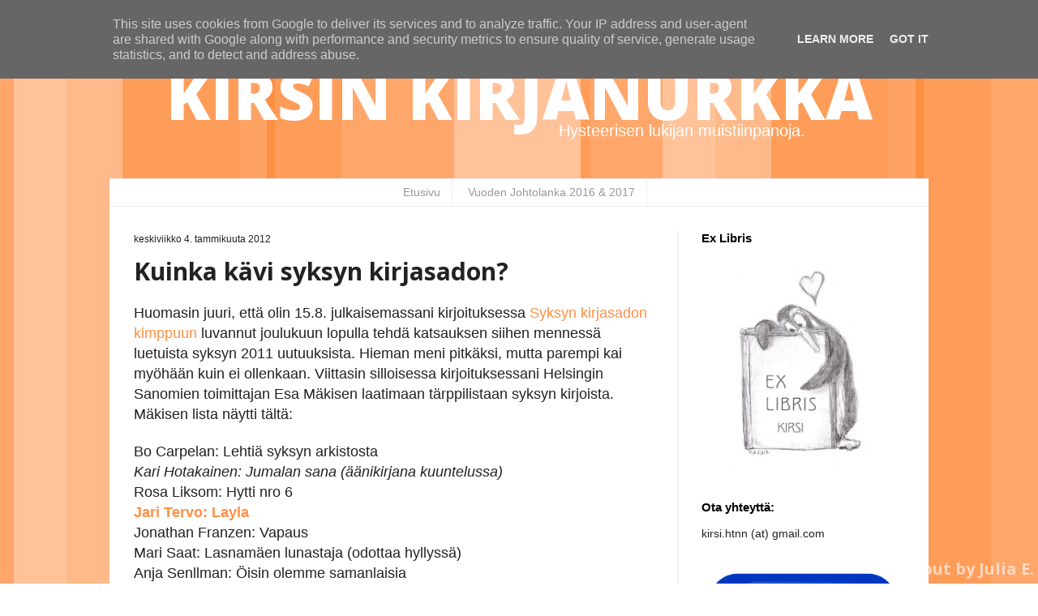

--- FILE ---
content_type: text/html; charset=UTF-8
request_url: https://www.kirsinkirjanurkka.fi/2012/01/kuinka-kavi-syksyn-kirjasadon.html
body_size: 78526
content:
<!DOCTYPE html>
<html class='v2' dir='ltr' xmlns='http://www.w3.org/1999/xhtml' xmlns:b='http://www.google.com/2005/gml/b' xmlns:data='http://www.google.com/2005/gml/data' xmlns:expr='http://www.google.com/2005/gml/expr'>
<head>
<link href='https://www.blogger.com/static/v1/widgets/335934321-css_bundle_v2.css' rel='stylesheet' type='text/css'/>
<meta content='width=1100' name='viewport'/>
<meta content='text/html; charset=UTF-8' http-equiv='Content-Type'/>
<meta content='blogger' name='generator'/>
<link href='https://www.kirsinkirjanurkka.fi/favicon.ico' rel='icon' type='image/x-icon'/>
<link href='http://www.kirsinkirjanurkka.fi/2012/01/kuinka-kavi-syksyn-kirjasadon.html' rel='canonical'/>
<link rel="alternate" type="application/atom+xml" title="Kirsin kirjanurkka - Atom" href="https://www.kirsinkirjanurkka.fi/feeds/posts/default" />
<link rel="alternate" type="application/rss+xml" title="Kirsin kirjanurkka - RSS" href="https://www.kirsinkirjanurkka.fi/feeds/posts/default?alt=rss" />
<link rel="service.post" type="application/atom+xml" title="Kirsin kirjanurkka - Atom" href="https://www.blogger.com/feeds/5310867156746125238/posts/default" />

<link rel="alternate" type="application/atom+xml" title="Kirsin kirjanurkka - Atom" href="https://www.kirsinkirjanurkka.fi/feeds/6215425947397512171/comments/default" />
<!--Can't find substitution for tag [blog.ieCssRetrofitLinks]-->
<meta content='http://www.kirsinkirjanurkka.fi/2012/01/kuinka-kavi-syksyn-kirjasadon.html' property='og:url'/>
<meta content='Kuinka kävi syksyn kirjasadon?' property='og:title'/>
<meta content=' Huomasin juuri, että olin 15.8. julkaisemassani kirjoituksessa Syksyn kirjasadon kimppuun  luvannut joulukuun lopulla tehdä katsauksen siih...' property='og:description'/>
<title>Kirsin kirjanurkka: Kuinka kävi syksyn kirjasadon?</title>
<link href="//fonts.googleapis.com/css?family=Exo+2:400,900,800,700%7COpen+Sans:400,500,700,800" rel="stylesheet" type="text/css">
<style id='page-skin-1' type='text/css'><!--
/*
-----------------------------------------------
Blogger Template Style
Name:     Simple
Designer: Josh Peterson
URL:      www.noaesthetic.com
----------------------------------------------- */
/* Variable definitions
====================
<Variable name="keycolor" description="Main Color" type="color" default="#66bbdd"/>
<Group description="Page Text" selector="body">
<Variable name="body.font" description="Font" type="font"
default="normal normal 12px Arial, Tahoma, Helvetica, FreeSans, sans-serif"/>
<Variable name="body.text.color" description="Text Color" type="color" default="#222222"/>
</Group>
<Group description="Backgrounds" selector=".body-fauxcolumns-outer">
<Variable name="body.background.color" description="Outer Background" type="color" default="#66bbdd"/>
<Variable name="content.background.color" description="Main Background" type="color" default="#ffffff"/>
<Variable name="header.background.color" description="Header Background" type="color" default="transparent"/>
</Group>
<Group description="Links" selector=".main-outer">
<Variable name="link.color" description="Link Color" type="color" default="#2288bb"/>
<Variable name="link.visited.color" description="Visited Color" type="color" default="#888888"/>
<Variable name="link.hover.color" description="Hover Color" type="color" default="#33aaff"/>
</Group>
<Group description="Blog Title" selector=".header h1">
<Variable name="header.font" description="Font" type="font"
default="normal normal 60px Arial, Tahoma, Helvetica, FreeSans, sans-serif"/>
<Variable name="header.text.color" description="Title Color" type="color" default="#3399bb" />
</Group>
<Group description="Blog Description" selector=".header .description">
<Variable name="description.text.color" description="Description Color" type="color"
default="#777777" />
</Group>
<Group description="Tabs Text" selector=".tabs-inner .widget li a">
<Variable name="tabs.font" description="Font" type="font"
default="normal normal 14px Arial, Tahoma, Helvetica, FreeSans, sans-serif"/>
<Variable name="tabs.text.color" description="Text Color" type="color" default="#999999"/>
<Variable name="tabs.selected.text.color" description="Selected Color" type="color" default="#000000"/>
</Group>
<Group description="Tabs Background" selector=".tabs-outer .PageList">
<Variable name="tabs.background.color" description="Background Color" type="color" default="#f5f5f5"/>
<Variable name="tabs.selected.background.color" description="Selected Color" type="color" default="#eeeeee"/>
</Group>
<Group description="Post Title" selector="h3.post-title, .comments h4">
<Variable name="post.title.font" description="Font" type="font"
default="normal normal 22px Arial, Tahoma, Helvetica, FreeSans, sans-serif"/>
</Group>
<Group description="Date Header" selector=".date-header">
<Variable name="date.header.color" description="Text Color" type="color"
default="#222222"/>
<Variable name="date.header.background.color" description="Background Color" type="color"
default="transparent"/>
</Group>
<Group description="Post Footer" selector=".post-footer">
<Variable name="post.footer.text.color" description="Text Color" type="color" default="#666666"/>
<Variable name="post.footer.background.color" description="Background Color" type="color"
default="#f9f9f9"/>
<Variable name="post.footer.border.color" description="Shadow Color" type="color" default="#eeeeee"/>
</Group>
<Group description="Gadgets" selector="h2">
<Variable name="widget.title.font" description="Title Font" type="font"
default="normal bold 11px Arial, Tahoma, Helvetica, FreeSans, sans-serif"/>
<Variable name="widget.title.text.color" description="Title Color" type="color" default="#000000"/>
<Variable name="widget.alternate.text.color" description="Alternate Color" type="color" default="#999999"/>
</Group>
<Group description="Images" selector=".main-inner">
<Variable name="image.background.color" description="Background Color" type="color" default="#ffffff"/>
<Variable name="image.border.color" description="Border Color" type="color" default="#eeeeee"/>
<Variable name="image.text.color" description="Caption Text Color" type="color" default="#222222"/>
</Group>
<Group description="Accents" selector=".content-inner">
<Variable name="body.rule.color" description="Separator Line Color" type="color" default="#eeeeee"/>
<Variable name="tabs.border.color" description="Tabs Border Color" type="color" default="#eeeeee"/>
</Group>
<Variable name="body.background" description="Body Background" type="background"
color="#ffffff" default="$(color) none repeat scroll top left"/>
<Variable name="body.background.override" description="Body Background Override" type="string" default=""/>
<Variable name="body.background.gradient.cap" description="Body Gradient Cap" type="url"
default="url(//www.blogblog.com/1kt/simple/gradients_light.png)"/>
<Variable name="body.background.gradient.tile" description="Body Gradient Tile" type="url"
default="url(//www.blogblog.com/1kt/simple/body_gradient_tile_light.png)"/>
<Variable name="content.background.color.selector" description="Content Background Color Selector" type="string" default=".content-inner"/>
<Variable name="content.padding" description="Content Padding" type="length" default="10px"/>
<Variable name="content.padding.horizontal" description="Content Horizontal Padding" type="length" default="10px"/>
<Variable name="content.shadow.spread" description="Content Shadow Spread" type="length" default="40px"/>
<Variable name="content.shadow.spread.webkit" description="Content Shadow Spread (WebKit)" type="length" default="5px"/>
<Variable name="content.shadow.spread.ie" description="Content Shadow Spread (IE)" type="length" default="10px"/>
<Variable name="main.border.width" description="Main Border Width" type="length" default="0"/>
<Variable name="header.background.gradient" description="Header Gradient" type="url" default="none"/>
<Variable name="header.shadow.offset.left" description="Header Shadow Offset Left" type="length" default="-1px"/>
<Variable name="header.shadow.offset.top" description="Header Shadow Offset Top" type="length" default="-1px"/>
<Variable name="header.shadow.spread" description="Header Shadow Spread" type="length" default="1px"/>
<Variable name="header.padding" description="Header Padding" type="length" default="30px"/>
<Variable name="header.border.size" description="Header Border Size" type="length" default="1px"/>
<Variable name="header.bottom.border.size" description="Header Bottom Border Size" type="length" default="1px"/>
<Variable name="header.border.horizontalsize" description="Header Horizontal Border Size" type="length" default="0"/>
<Variable name="description.text.size" description="Description Text Size" type="string" default="140%"/>
<Variable name="tabs.margin.top" description="Tabs Margin Top" type="length" default="0" />
<Variable name="tabs.margin.side" description="Tabs Side Margin" type="length" default="30px" />
<Variable name="tabs.background.gradient" description="Tabs Background Gradient" type="url"
default="url(//www.blogblog.com/1kt/simple/gradients_light.png)"/>
<Variable name="tabs.border.width" description="Tabs Border Width" type="length" default="1px"/>
<Variable name="tabs.bevel.border.width" description="Tabs Bevel Border Width" type="length" default="1px"/>
<Variable name="date.header.padding" description="Date Header Padding" type="string" default="inherit"/>
<Variable name="date.header.letterspacing" description="Date Header Letter Spacing" type="string" default="inherit"/>
<Variable name="date.header.margin" description="Date Header Margin" type="string" default="inherit"/>
<Variable name="post.margin.bottom" description="Post Bottom Margin" type="length" default="25px"/>
<Variable name="image.border.small.size" description="Image Border Small Size" type="length" default="2px"/>
<Variable name="image.border.large.size" description="Image Border Large Size" type="length" default="5px"/>
<Variable name="page.width.selector" description="Page Width Selector" type="string" default=".region-inner"/>
<Variable name="page.width" description="Page Width" type="string" default="auto"/>
<Variable name="main.section.margin" description="Main Section Margin" type="length" default="15px"/>
<Variable name="main.padding" description="Main Padding" type="length" default="15px"/>
<Variable name="main.padding.top" description="Main Padding Top" type="length" default="30px"/>
<Variable name="main.padding.bottom" description="Main Padding Bottom" type="length" default="30px"/>
<Variable name="paging.background"
color="transparent"
description="Background of blog paging area" type="background"
default="transparent none no-repeat scroll top center"/>
<Variable name="footer.bevel" description="Bevel border length of footer" type="length" default="0"/>
<Variable name="mobile.background.overlay" description="Mobile Background Overlay" type="string"
default="transparent none repeat scroll top left"/>
<Variable name="mobile.background.size" description="Mobile Background Size" type="string" default="auto"/>
<Variable name="mobile.button.color" description="Mobile Button Color" type="color" default="#ffffff" />
<Variable name="startSide" description="Side where text starts in blog language" type="automatic" default="left"/>
<Variable name="endSide" description="Side where text ends in blog language" type="automatic" default="right"/>
*/
/* Content
----------------------------------------------- */
body {
font: normal normal 14px Arial, Tahoma, Helvetica, FreeSans, sans-serif;
color: #222222;
background-image: url(https://lh3.googleusercontent.com/blogger_img_proxy/AEn0k_trL-4fpr-YrYqigp6CVThMLS523enkw3cEidyPd5j4-t55zMF5vKFPeixEuo1X5_3hUztMaO9NE3ZLsV0X6M9rBh7ZpjQ3SmpTW_pqC-klKHEZ1XvEqmpH3CSTTW6JEND6qA=s0-d);
background-repeat: repeat;
background-color:
}
html body .region-inner {
min-width: 0;
max-width: 100%;
width: auto;
}
a:link {
text-decoration:none;
color: #ff8f42;
}
a:visited {
text-decoration:none;
color: #ff8f42;
}
a:hover {
text-decoration:underline;
color: #ffbd90;
}
.body-fauxcolumn-outer .fauxcolumn-inner {
background-color: transparent;
_background-image: none;
}
.body-fauxcolumn-outer .cap-top {
position: absolute;
z-index: 1;
}
.body-fauxcolumn-outer .cap-top .cap-left {
width: 100%;
background: transparent url(//www.blogblog.com/1kt/simple/gradients_light.png) repeat-x scroll top left;
_background-image: none;
}
.content-outer {
margin-bottom: 1px;
}
.content-inner {
padding: 10px 10px;
}
.content-inner {
background-color: transparent;
}
.copyright {
z-index: 999;
position: fixed;
bottom: 5px;
right: 5px;
font: normal bold 20px 'Open Sans', sans-serif;
color: #fff;
opacity: 0.6;
}
.copyright a:link {
color: #fff;
}
/* Header
----------------------------------------------- */
.header-outer {
background-color: transparent;
padding-bottom: 20px;
}
.Header h1 {
font: normal bold 80px 'Open Sans', sans-serif;
font-weight: 800;
text-transform: uppercase;
text-align: center;
color: #fff;
}
.Header h1 a {
color: #ffffff;
}
.Header .description {
text-align: right;
font-size: 140%;
color: #fff;
margin-top: -55px;
margin-right: 120px;
}
.header-inner .Header .titlewrapper {
padding: 22px 30px;
}
.header-inner .Header .descriptionwrapper {
padding: 0 30px;
}
/* Footer
----------------------------------------------- */
#navbar-iframe {
opacity:1.0;
height: 28px;
filter:alpha(Opacity=0)
}
#navbar-iframe:hover {
opacity: 1.0;
height: 28px;
filter:alpha(Opacity=50, FinishedOpacity=50)border: 0px;
}
/* Tabs
----------------------------------------------- */
.tabs-inner .section:first-child {
border-top: 1px solid #eeeeee;
}
.tabs-inner .section:first-child ul {
margin-top: -1px;
border-top: 1px solid #eeeeee;
border-left: 0 solid #eeeeee;
border-right: 0 solid #eeeeee;
}
.tabs-inner .widget ul {
background: #ffffff url(//www.blogblog.com/1kt/simple/gradients_light.png) repeat-x scroll 0 -800px;
_background-image: none;
border-bottom: 1px solid #eeeeee;
margin-top: 0;
margin-left: -30px;
margin-right: -30px;
}
.tabs-inner .widget li a {
display: inline-block;
padding: .6em 1em;
font: normal normal 14px Arial, Tahoma, Helvetica, FreeSans, sans-serif;
color: #999999;
border-left: 1px solid transparent;
border-right: 1px solid #eeeeee;
}
.tabs-inner .widget li:first-child a {
border-left: none;
}
.tabs-inner .widget li.selected a, .tabs-inner .widget li a:hover {
color: #000000;
background-color: #eeeeee;
text-decoration: none;
}
/* Columns
----------------------------------------------- */
.main-outer {
border-top: 0 solid #eeeeee;
}
.fauxcolumn-left-outer .fauxcolumn-inner {
border-right: 1px solid #eeeeee;
border-image: url(https://lh3.googleusercontent.com/blogger_img_proxy/AEn0k_uWsInZMVbcZK_4B65MZN23hiQVgQgL8gON_1dZUXi1DNndF_U3v2rJ5KcuH__w7Kgz1o6QuI-R7GRohTEWm8c8MBy9zkvP8_fKCdM152LjjoWpt91M7DV7nA4mgHEiNw6zYg=s0-d);
}
.fauxcolumn-right-outer .fauxcolumn-inner {
border-left: 2px solid #eeeeee;
}
.PageList {
text-align:center !important;
}
.PageList li {
display:inline !important;
float:none !important;
}
.PageList li a:link {
background-color: #fff;
}
/* Headings
----------------------------------------------- */
h2 {
margin: 0 0 1em 0;
font: normal bold 15px Arial, Tahoma, Helvetica, FreeSans, sans-serif;
color: #000000;
}
/* Widgets
----------------------------------------------- */
.widget .zippy {
color: #999999;
}
.widget .popular-posts ul {
list-style: none;
}
/* Posts
----------------------------------------------- */
.date-header span {
font: normal normal 12px verdana, Tahoma, Helvetica, FreeSans, sans-serif;
background-color: transparent;
color: #222222;
padding: inherit;
margin: inherit;
}
.main-inner {
padding-top: 30px;
padding-bottom: 30px;
}
.main-inner .column-center-inner {
padding: 0 15px;
}
.main-inner .column-center-inner .section {
margin: 0 15px;
}
.main-outer {
background-color: #fff
}
.post {
margin: 0 0 25px 0;
margin-top: -10px;
border-bottom: 2px solid #eeeeee;
padding-bottom: 50px;
}
h3.post-title, .comments h4 {
font: normal normal 30px 'Open Sans', sans-serif;
font-weight: 600;
margin: .75em 0 0;
}
.post-body {
font-size: 110%;
line-height: 1.4;
position: relative;
}
.post-body img, .post-body .tr-caption-container, .Profile img,
.BlogList .item-thumbnail img {
background: #ffffff;
border: 0px solid #eeeeee;
-moz-box-shadow: 4px 4px 10px rgba(0, 0, 0, .2);
-webkit-box-shadow: 4px 4px 10px rgba(0, 0, 0, .2);
box-shadow: 4px 4px 10px rgba(0, 0, 0, .2);
}
.post-body img, .post-body .tr-caption-container {
}
.post-body .tr-caption-container {
color: #222222;
}
.post-body .tr-caption-container img {
padding: 0;
background: transparent;
border: none;
-moz-box-shadow: 0 0 0 rgba(0, 0, 0, .1);
-webkit-box-shadow: 0 0 0 rgba(0, 0, 0, .1);
box-shadow: 0 0 0 rgba(0, 0, 0, .1);
}
.post-header {
margin: 0 0 1.5em;
line-height: 1.6;
font-size: 90%;
}
.post-footer {
margin: 30px -2px 0;
margin-left:20px;
padding: 0px 10px;
color: #666666;
background-color: #fff;
border-left: 2px solid #eeeeee;
line-height: 1.6;
font-size: 90%;
}
#comments .comment-author {
padding-top: 1.5em;
border-top: 1px solid #eeeeee;
background-position: 0 1.5em;
}
#comments .comment-author:first-child {
padding-top: 0;
border-top: none;
}
.avatar-image-container {
margin: .2em 0 0;
}
#comments .avatar-image-container img {
border: 1px solid #eeeeee;
}
/* Comments
----------------------------------------------- */
.comments .comments-content .icon.blog-author {
background-repeat: no-repeat;
background-image: url([data-uri]);
}
.comments .comments-content .loadmore a {
border-top: 1px solid #999999;
border-bottom: 1px solid #999999;
}
.comments .comment-thread.inline-thread {
background-color: #f9f9f9;
}
.comments .continue {
border-top: 2px solid #999999;
}
/* Accents
---------------------------------------------- */
.section-columns td.columns-cell {
border-left: 10px solid #eeeeee;
}
.blog-pager {
background: transparent none no-repeat scroll top center;
}
.blog-pager-older-link, .home-link,
.blog-pager-newer-link {
background-color: transparent;
padding: 5px;
}
.footer-outer {
border-top: 0 dashed #bbbbbb;
}
/* Mobile
----------------------------------------------- */
body.mobile  {
background-size: auto;
}
.mobile .body-fauxcolumn-outer {
background: transparent none repeat scroll top left;
}
.mobile .body-fauxcolumn-outer .cap-top {
background-size: 100% auto;
}
.mobile .content-outer {
-webkit-box-shadow: 0 0 3px rgba(0, 0, 0, .15);
box-shadow: 0 0 3px rgba(0, 0, 0, .15);
}
body.mobile .AdSense {
margin: 0 -40px;
}
.mobile .tabs-inner .widget ul {
margin-left: 0;
margin-right: 0;
}
.mobile .post {
margin: 0;
}
.mobile .main-inner .column-center-inner .section {
margin: 0;
}
.mobile .date-header span {
padding: 0.1em 10px;
margin: 0 -10px;
}
.mobile h3.post-title {
margin: 0;
}
.mobile .blog-pager {
background: transparent none no-repeat scroll top center;
}
.mobile .footer-outer {
border-top: none;
}
.mobile .main-inner, .mobile .footer-inner {
background-color: transparent;
}
.mobile-index-contents {
color: #222222;
}
.mobile-link-button {
background-color: #2288bb;
}
.mobile-link-button a:link, .mobile-link-button a:visited {
color: #ffffff;
}
m
.mobile .tabs-inner .section:first-child {
border-top: none;
}
.mobile .tabs-inner .PageList .widget-content {
background-color: #eeeeee;
color: #000000;
border-top: 1px solid #eeeeee;
border-bottom: 1px solid #eeeeee;
}
.mobile .tabs-inner .PageList .widget-content .pagelist-arrow {
border-left: 1px solid #eeeeee;
}

--></style>
<style id='template-skin-1' type='text/css'><!--
body {
min-width: 1030px;
}
.content-outer, .content-fauxcolumn-outer, .region-inner {
min-width: 1030px;
max-width: 1030px;
_width: 1030px;
}
.main-inner .columns {
padding-left: 0;
padding-right: 310px;
}
.main-inner .fauxcolumn-center-outer {
left: 0;
right: 310px;
/* IE6 does not respect left and right together */
_width: expression(this.parentNode.offsetWidth -
parseInt("0") -
parseInt("310px") + 'px');
}
.main-inner .fauxcolumn-left-outer {
width: 0;
}
.main-inner .fauxcolumn-right-outer {
width: 310px;
}
.main-inner .column-left-outer {
width: 0;
right: 100%;
margin-left: -0;
}
.main-inner .column-right-outer {
width: 310px;
margin-right: -310px;
}
#layout {
min-width: 0;
}
#layout .content-outer {
min-width: 0;
width: 800px;
}
#layout .region-inner {
min-width: 0;
width: auto;
}
--></style>
<script type='text/javascript'>
        (function(i,s,o,g,r,a,m){i['GoogleAnalyticsObject']=r;i[r]=i[r]||function(){
        (i[r].q=i[r].q||[]).push(arguments)},i[r].l=1*new Date();a=s.createElement(o),
        m=s.getElementsByTagName(o)[0];a.async=1;a.src=g;m.parentNode.insertBefore(a,m)
        })(window,document,'script','https://www.google-analytics.com/analytics.js','ga');
        ga('create', 'UA-35749382-1', 'auto', 'blogger');
        ga('blogger.send', 'pageview');
      </script>
<link href='https://www.blogger.com/dyn-css/authorization.css?targetBlogID=5310867156746125238&amp;zx=195e480a-8816-4a85-b0be-80413fe9efd9' media='none' onload='if(media!=&#39;all&#39;)media=&#39;all&#39;' rel='stylesheet'/><noscript><link href='https://www.blogger.com/dyn-css/authorization.css?targetBlogID=5310867156746125238&amp;zx=195e480a-8816-4a85-b0be-80413fe9efd9' rel='stylesheet'/></noscript>
<meta name='google-adsense-platform-account' content='ca-host-pub-1556223355139109'/>
<meta name='google-adsense-platform-domain' content='blogspot.com'/>

<script type="text/javascript" language="javascript">
  // Supply ads personalization default for EEA readers
  // See https://www.blogger.com/go/adspersonalization
  adsbygoogle = window.adsbygoogle || [];
  if (typeof adsbygoogle.requestNonPersonalizedAds === 'undefined') {
    adsbygoogle.requestNonPersonalizedAds = 1;
  }
</script>


</head>
<body class='loading'>
<div class='navbar section' id='navbar'><div class='widget Navbar' data-version='1' id='Navbar1'><script type="text/javascript">
    function setAttributeOnload(object, attribute, val) {
      if(window.addEventListener) {
        window.addEventListener('load',
          function(){ object[attribute] = val; }, false);
      } else {
        window.attachEvent('onload', function(){ object[attribute] = val; });
      }
    }
  </script>
<div id="navbar-iframe-container"></div>
<script type="text/javascript" src="https://apis.google.com/js/platform.js"></script>
<script type="text/javascript">
      gapi.load("gapi.iframes:gapi.iframes.style.bubble", function() {
        if (gapi.iframes && gapi.iframes.getContext) {
          gapi.iframes.getContext().openChild({
              url: 'https://www.blogger.com/navbar/5310867156746125238?po\x3d6215425947397512171\x26origin\x3dhttps://www.kirsinkirjanurkka.fi',
              where: document.getElementById("navbar-iframe-container"),
              id: "navbar-iframe"
          });
        }
      });
    </script><script type="text/javascript">
(function() {
var script = document.createElement('script');
script.type = 'text/javascript';
script.src = '//pagead2.googlesyndication.com/pagead/js/google_top_exp.js';
var head = document.getElementsByTagName('head')[0];
if (head) {
head.appendChild(script);
}})();
</script>
</div></div>
<div class='copyright'>Layout by <a href='http://julianulkoasut.blogspot.fi/' target='_blank'>Julia E.</a></div>
<div class='body-fauxcolumns'>
<div class='fauxcolumn-outer body-fauxcolumn-outer'>
<div class='cap-top'>
<div class='cap-left'></div>
<div class='cap-right'></div>
</div>
<div class='fauxborder-left'>
<div class='fauxborder-right'></div>
<div class='fauxcolumn-inner'>
</div>
</div>
<div class='cap-bottom'>
<div class='cap-left'></div>
<div class='cap-right'></div>
</div>
</div>
</div>
<div class='content'>
<div class='content-fauxcolumns'>
<div class='fauxcolumn-outer content-fauxcolumn-outer'>
<div class='cap-top'>
<div class='cap-left'></div>
<div class='cap-right'></div>
</div>
<div class='fauxborder-left'>
<div class='fauxborder-right'></div>
<div class='fauxcolumn-inner'>
</div>
</div>
<div class='cap-bottom'>
<div class='cap-left'></div>
<div class='cap-right'></div>
</div>
</div>
</div>
<div class='content-outer'>
<div class='content-cap-top cap-top'>
<div class='cap-left'></div>
<div class='cap-right'></div>
</div>
<div class='fauxborder-left content-fauxborder-left'>
<div class='fauxborder-right content-fauxborder-right'></div>
<div class='content-inner'>
<header>
<div class='header-outer'>
<div class='header-cap-top cap-top'>
<div class='cap-left'></div>
<div class='cap-right'></div>
</div>
<div class='fauxborder-left header-fauxborder-left'>
<div class='fauxborder-right header-fauxborder-right'></div>
<div class='region-inner header-inner'>
<div class='header section' id='header'><div class='widget Header' data-version='1' id='Header1'>
<div id='header-inner'>
<div class='titlewrapper'>
<h1 class='title'>
<a href='https://www.kirsinkirjanurkka.fi/'>
Kirsin kirjanurkka
</a>
</h1>
</div>
<div class='descriptionwrapper'>
<p class='description'><span>Hysteerisen lukijan muistiinpanoja.</span></p>
</div>
</div>
</div></div>
</div>
</div>
<div class='header-cap-bottom cap-bottom'>
<div class='cap-left'></div>
<div class='cap-right'></div>
</div>
</div>
</header>
<div class='tabs-outer'>
<div class='tabs-cap-top cap-top'>
<div class='cap-left'></div>
<div class='cap-right'></div>
</div>
<div class='fauxborder-left tabs-fauxborder-left'>
<div class='fauxborder-right tabs-fauxborder-right'></div>
<div class='region-inner tabs-inner'>
<div class='tabs section' id='crosscol'><div class='widget PageList' data-version='1' id='PageList1'>
<h2>Sivut</h2>
<div class='sivut'><div class='widget-content' style='text-align: center;'>
<ul>
<li><a href='http://www.kirsinkirjanurkka.fi/'>Etusivu</a></li>
<li><a href='http://www.kirsinkirjanurkka.fi/p/vuoden-johtolanka-2016.html'>Vuoden Johtolanka 2016 &amp; 2017</a></li>
</ul>
<div class='clear'></div>
</div>
</div>
</div></div>
<div class='tabs no-items section' id='crosscol-overflow'></div>
</div>
</div>
<div class='tabs-cap-bottom cap-bottom'>
<div class='cap-left'></div>
<div class='cap-right'></div>
</div>
</div>
<div class='main-outer'>
<div class='main-cap-top cap-top'>
<div class='cap-left'></div>
<div class='cap-right'></div>
</div>
<div class='fauxborder-left main-fauxborder-left'>
<div class='fauxborder-right main-fauxborder-right'></div>
<div class='region-inner main-inner'>
<div class='columns fauxcolumns'>
<div class='fauxcolumn-outer fauxcolumn-center-outer'>
<div class='cap-top'>
<div class='cap-left'></div>
<div class='cap-right'></div>
</div>
<div class='fauxborder-left'>
<div class='fauxborder-right'></div>
<div class='fauxcolumn-inner'>
</div>
</div>
<div class='cap-bottom'>
<div class='cap-left'></div>
<div class='cap-right'></div>
</div>
</div>
<div class='fauxcolumn-outer fauxcolumn-left-outer'>
<div class='cap-top'>
<div class='cap-left'></div>
<div class='cap-right'></div>
</div>
<div class='fauxborder-left'>
<div class='fauxborder-right'></div>
<div class='fauxcolumn-inner'>
</div>
</div>
<div class='cap-bottom'>
<div class='cap-left'></div>
<div class='cap-right'></div>
</div>
</div>
<div class='fauxcolumn-outer fauxcolumn-right-outer'>
<div class='cap-top'>
<div class='cap-left'></div>
<div class='cap-right'></div>
</div>
<div class='fauxborder-left'>
<div class='fauxborder-right'></div>
<div class='fauxcolumn-inner'>
</div>
</div>
<div class='cap-bottom'>
<div class='cap-left'></div>
<div class='cap-right'></div>
</div>
</div>
<!-- corrects IE6 width calculation -->
<div class='columns-inner'>
<div class='column-center-outer'>
<div class='column-center-inner'>
<div class='main section' id='main'><div class='widget Blog' data-version='1' id='Blog1'>
<div class='blog-posts hfeed'>

          <div class="date-outer">
        
<h2 class='date-header'><span>keskiviikko 4. tammikuuta 2012</span></h2>

          <div class="date-posts">
        
<div class='post-outer'>
<div class='post hentry' itemprop='blogPost' itemscope='itemscope' itemtype='http://schema.org/BlogPosting'>
<meta content='5310867156746125238' itemprop='blogId'/>
<meta content='6215425947397512171' itemprop='postId'/>
<a name='6215425947397512171'></a>
<h3 class='post-title entry-title' itemprop='name'>
Kuinka kävi syksyn kirjasadon?
</h3>
<div class='post-header'>
<div class='post-header-line-1'></div>
</div>
<div class='post-body entry-content' id='post-body-6215425947397512171' itemprop='description articleBody'>
<div style="margin-bottom: .0001pt; margin: 0cm;">
<span style="font-size: 13.5pt;">Huomasin juuri, että olin 15.8. julkaisemassani kirjoituksessa <a href="http://kirsinkirjanurkka.blogspot.com/2011/08/syksyn-kirjasadon-kimppuun.html">Syksyn kirjasadon kimppuun</a> luvannut joulukuun lopulla tehdä katsauksen siihen mennessä luetuista syksyn 2011 uutuuksista. Hieman meni pitkäksi, mutta parempi kai myöhään kuin ei ollenkaan. Viittasin silloisessa kirjoituksessani Helsingin Sanomien toimittajan Esa Mäkisen laatimaan tärppilistaan syksyn kirjoista. Mäkisen lista näytti tältä:<o:p></o:p></span></div>
<div style="margin-bottom: .0001pt; margin: 0cm;">
<br /></div>
<div style="margin-bottom: .0001pt; margin: 0cm;">
<span style="font-size: 13.5pt;">Bo Carpelan: Lehtiä syksyn arkistosta <o:p></o:p></span></div>
<div style="margin-bottom: .0001pt; margin: 0cm;">
<i><span style="font-size: 13.5pt;">Kari Hotakainen: Jumalan sana (äänikirjana kuuntelussa)<o:p></o:p></span></i></div>
<div style="margin-bottom: .0001pt; margin: 0cm;">
<span style="font-size: 13.5pt;">Rosa Liksom: Hytti nro 6<o:p></o:p></span></div>
<div style="margin-bottom: .0001pt; margin: 0cm;">
<b><span style="font-size: 13.5pt;"><a href="http://kirsinkirjanurkka.blogspot.com/2011/09/jari-tervo-layla.html">Jari Tervo: Layla</a><o:p></o:p></span></b></div>
<div style="margin-bottom: .0001pt; margin: 0cm;">
<span style="font-size: 13.5pt;">Jonathan Franzen: Vapaus<o:p></o:p></span></div>
<div style="margin-bottom: .0001pt; margin: 0cm;">
<span style="font-size: 13.5pt;">Mari Saat: Lasnamäen lunastaja (odottaa hyllyssä)<o:p></o:p></span></div>
<div style="margin-bottom: .0001pt; margin: 0cm;">
<span style="font-size: 13.5pt;">Anja Senllman: Öisin olemme samanlaisia<o:p></o:p></span></div>
<div style="margin-bottom: .0001pt; margin: 0cm;">
<span style="font-size: 13.5pt;">Metropoliitta Panteleimon: Murha kirkonkylässä<o:p></o:p></span></div>
<div style="margin-bottom: .0001pt; margin: 0cm;">
<br /></div>
<div style="margin-bottom: .0001pt; margin: 0cm;">
<span style="font-size: 13.5pt;">Nyt olemme tuon listan äärellä paljon viisaampia. Mäkisen vaisto oli kunnossa. Liksomin kirja sai Finlandian. Moni muukin listalla näkyvä on saanut huomiota. Blogeissa on kirjoitettu ja kehuttu paljon sekä Carpelania että Franzenia. Kumpaakaan en ole lukenut. Jotenkin Carpelan tuntuu vieraalta enkä oikein osaa hänen teoksiinsa tarttua. Franzen taas pelottaa järkälemäisyydellään. Hotakaisen <i>Jumalan sana</i> sen sijaan on parhaillaan kuuntelussa, ja olen siitä kovasti pitänyt. Pari lenkkeilykertaa vielä, niin saan kirjan kuunneltua. Tervon <i>Laylasta</i> pidin, kuten <a href="http://kirsinkirjanurkka.blogspot.com/2011/09/jari-tervo-layla.html">täältä</a> voitte lukea. Aika moni on lukenutkin, sillä tuo kirjoitukseni on blogini historian ylivoimaisesti kurkatuin. Mari Saatin <i>Lasnamäen lunastajat</i> odottaa jo hyllyssäni. Kirja on vain 141-sivuinen, joten se lukenee nopeasti. Snellmanin kirja on runokokoelma, joten se jäänee minulta väliin. Panteleimonin kirjaan en ole missään törmännyt, joten lukematta on sekin, vaikka kiinnostaisi edelleen.<o:p></o:p></span></div>
<div style="margin-bottom: .0001pt; margin: 0cm;">
<br /></div>
<div style="margin-bottom: .0001pt; margin: 0cm;">
<span style="font-size: 13.5pt;">Lehden erikseen listaamalta vuoden esikoisten listalta olin poiminut seuraavat:<o:p></o:p></span></div>
<div style="margin-bottom: .0001pt; margin: 0cm;">
<br /></div>
<div style="margin-bottom: .0001pt; margin: 0cm;">
<strong><span style="font-size: 13.5pt; font-weight: normal;">Anna-Kaari Hakkarainen:</span></strong><span class="apple-converted-space"><span style="font-size: 13.5pt;">&nbsp;</span></span><em><span style="font-size: 13.5pt; font-style: normal;">Verkko (odottaa hyllyssä edelleen)</span></em><span class="apple-converted-space"><span style="font-size: 13.5pt;"><o:p></o:p></span></span></div>
<div style="margin-bottom: .0001pt; margin: 0cm;">
<strong><span style="font-size: 13.5pt; font-weight: normal;">Mia Vänskä:</span></strong><strong><span style="font-size: 13.5pt;"> </span></strong><em><span style="font-size: 13.5pt; font-style: normal;">Saattaja</span></em><span style="font-size: 13.5pt;"><o:p></o:p></span></div>
<div style="margin-bottom: .0001pt; margin: 0cm;">
<strong><span style="font-size: 13.5pt; font-weight: normal;">Jermu Koskinen:</span></strong><span class="apple-converted-space"><span style="font-size: 13.5pt;">&nbsp;</span></span><em><span style="font-size: 13.5pt; font-style: normal;">Niin kauas kuin vyötä riittää</span></em><span class="apple-converted-space"><span style="font-size: 13.5pt;"><o:p></o:p></span></span></div>
<div style="margin-bottom: .0001pt; margin: 0cm;">
<strong><span style="font-size: 13.5pt; font-weight: normal;"><a href="http://kirsinkirjanurkka.blogspot.com/2011/08/satu-taskinen-taydellinen-paisti.html"><b>Satu Taskinen:&nbsp;Täydellinen paisti</b></a><o:p></o:p></span></strong></div>
<div style="margin-bottom: .0001pt; margin: 0cm;">
<br /></div>
<div style="margin-bottom: .0001pt; margin: 0cm;">
<strong><span style="font-size: 13.5pt; font-weight: normal;">Näistä siis olen lukenut toistaiseksi vain Taskisen <i>Täydellisen paistin</i>, joka voitti myös Helsingin Sanomien kirjallisuuspalkinnon.<o:p></o:p></span></strong></div>
<div style="margin-bottom: .0001pt; margin: 0cm;">
<br /></div>
<div style="margin-bottom: .0001pt; margin: 0cm;">
<strong><span style="font-size: 13.5pt; font-weight: normal;">Elokuussa lupasin joskus lukea ainakin seuraavat:</span></strong><span style="font-size: 13.5pt;"><o:p></o:p></span></div>
<div style="margin-bottom: .0001pt; margin: 0cm;">
<strong><span style="font-size: 13.5pt; font-weight: normal;"><a href="http://kirsinkirjanurkka.blogspot.com/2011/08/kirsti-ellila-ristiaallokkoa.html"><o:p></o:p></a></span></strong></div>
<div style="margin-bottom: .0001pt; margin: 0cm;">
<span class="MsoHyperlink"><b><span style="font-size: 13.5pt;"><a href="http://kirsinkirjanurkka.blogspot.com/2011/08/kirsti-ellila-ristiaallokkoa.html">Kirsti Ellilä:&nbsp;Ristiaallokkoa</a></span></b></span><em><b><span style="font-size: 13.5pt; font-style: normal;"><o:p></o:p></span></b></em></div>
<div style="margin-bottom: .0001pt; margin: 0cm;">
<strong><i><span style="font-size: 13.5pt; font-weight: normal;">Helmi Kekkonen:</span></i></strong><span class="apple-converted-space"><span style="font-size: 13.5pt;">&nbsp;</span></span><em><span style="font-size: 13.5pt;">Valinta (luettu ja arvioitu lehteä varten)</span></em><span class="apple-converted-space"><span style="font-size: 13.5pt;"><o:p></o:p></span></span></div>
<div style="margin-bottom: .0001pt; margin: 0cm;">
<strong><span style="font-size: 13.5pt; font-weight: normal;">Tuomas Kyrö:</span></strong><strong><span style="font-size: 13.5pt;"> </span></strong><em><span style="font-size: 13.5pt; font-style: normal;">Kerjäläinen ja jänis</span></em><span class="apple-converted-space"><span style="font-size: 13.5pt;">&nbsp;</span></span><span style="font-size: 13.5pt;"><o:p></o:p></span></div>
<div style="margin-bottom: .0001pt; margin: 0cm;">
<strong><span style="font-size: 13.5pt; font-weight: normal;">Juhani Känkänen:</span></strong><span class="apple-converted-space"><span style="font-size: 13.5pt;">&nbsp;</span></span><em><span style="font-size: 13.5pt; font-style: normal;">Elämäni mustimmat</span></em><span class="apple-converted-space"><i><span style="font-size: 13.5pt;">&nbsp;</span></i></span><em><span style="font-size: 13.5pt; font-style: normal;">hetket</span></em><span class="apple-converted-space"><span style="font-size: 13.5pt;">&nbsp;<o:p></o:p></span></span></div>
<div style="margin-bottom: .0001pt; margin: 0cm;">
<strong><span style="font-size: 13.5pt; font-weight: normal;">Anne Leinonen</span></strong><span class="apple-converted-space"><span style="font-size: 13.5pt;">&nbsp;</span></span><span style="font-size: 13.5pt;">ja<span class="apple-converted-space">&nbsp;</span><strong><span style="font-weight: normal;">Miina Supinen:</span></strong><span class="apple-converted-space">&nbsp;</span><em><span style="font-style: normal;">Rautasydän</span></em><span class="apple-converted-space">&nbsp;</span> <o:p></o:p></span></div>
<div style="margin-bottom: .0001pt; margin: 0cm;">
<strong><span style="font-size: 13.5pt;"><a href="http://kirsinkirjanurkka.blogspot.com/2011/09/annamari-marttinen-ero.html"><span style="font-weight: normal;">Annamari Marttinen:</span>&nbsp;Ero<o:p></o:p></a></span></strong></div>
<div style="margin-bottom: .0001pt; margin: 0cm;">
<strong><span style="font-size: 13.5pt; font-weight: normal;">Stefan Moster:</span></strong><span class="apple-converted-space"><span style="font-size: 13.5pt;">&nbsp;</span></span><em><span style="font-size: 13.5pt; font-style: normal;">Nelikätisen soiton mahdottomuus</span></em><span style="font-size: 13.5pt;"><o:p></o:p></span></div>
<div style="margin-bottom: .0001pt; margin: 0cm;">
<strong><span style="font-size: 13.5pt; font-weight: normal;">Miika Nousiainen:</span></strong><em><span style="font-size: 13.5pt;"> </span></em><em><span style="font-size: 13.5pt; font-style: normal;">Metsäjätti</span></em><span style="font-size: 13.5pt;"> <o:p></o:p></span></div>
<div style="margin-bottom: .0001pt; margin: 0cm;">
<strong><span style="font-size: 13.5pt; font-weight: normal;">Harri Närhi: Isä</span></strong><em><span style="font-size: 13.5pt; font-style: normal;">ttömät</span></em><span style="font-size: 13.5pt;">.<span class="apple-converted-space">&nbsp;<o:p></o:p></span></span></div>
<div style="margin-bottom: .0001pt; margin: 0cm;">
<strong><i><span style="font-size: 13.5pt; font-weight: normal;">Johanna Sinisalo</span></i></strong><i><span style="font-size: 13.5pt;">: <em>Enkelten verta</em><span class="apple-converted-space">&nbsp;</span>(lainattu kirjastosta, odottaa lukuvuoroa)<o:p></o:p></span></i></div>
<div style="margin-bottom: .0001pt; margin: 0cm;">
<strong><span style="font-size: 13.5pt; font-weight: normal;">Antti Tuuri:</span></strong><span class="apple-converted-space"><span style="font-size: 13.5pt;">&nbsp;</span></span><em><span style="font-size: 13.5pt; font-style: normal;">Ikitie</span></em><span style="font-size: 13.5pt;"><o:p></o:p></span></div>
<div style="margin-bottom: .0001pt; margin: 0cm;">
<strong><span style="font-size: 13.5pt; font-weight: normal;">Jyrki Vainonen:</span></strong><span class="apple-converted-space"><span style="font-size: 13.5pt;">&nbsp;</span></span><em><span style="font-size: 13.5pt; font-style: normal;">Swiftin ovella</span></em><span style="font-size: 13.5pt;"><o:p></o:p></span></div>
<div style="margin-bottom: .0001pt; margin: 0cm;">
<strong><i><span style="font-size: 13.5pt; font-weight: normal;">Kaari Utrio:</span></i></strong><span class="apple-converted-space"><span style="font-size: 13.5pt;">&nbsp;</span></span><em><span style="font-size: 13.5pt;">Oppinut neiti (luettu ja arvioitu lehteen)</span></em><span style="font-size: 13.5pt;"><o:p></o:p></span></div>
<div style="margin-bottom: .0001pt; margin: 0cm;">
<br /></div>
<div style="margin-bottom: .0001pt; margin: 0cm;">
<span style="font-size: 13.5pt;">Jännitys-osastolta kiinnostavia olivat ainakin:<o:p></o:p></span></div>
<div style="margin-bottom: .0001pt; margin: 0cm;">
<br /></div>
<div style="margin-bottom: .0001pt; margin: 0cm;">
<span style="font-size: 13.5pt;">Risto Isomäki: Con rit<o:p></o:p></span></div>
<div style="margin-bottom: .0001pt; margin: 0cm;">
<span style="font-size: 13.5pt;"><a href="http://kirsinkirjanurkka.blogspot.com/2011/09/leena-lehtolainen-henkivartija-ja.html">Leena Lehtolainen: Oikeuden jalopeura</a><o:p></o:p></span></div>
<div style="margin-bottom: .0001pt; margin: 0cm;">
<span style="font-size: 13.5pt;">Juha Numminen: Räjähdyspiste<o:p></o:p></span></div>
<div style="margin-bottom: .0001pt; margin: 0cm;">
<span style="font-size: 13.5pt;">Anna ja Eppu Nuotio: Tuplana, kiitos<o:p></o:p></span></div>
<div style="margin-bottom: .0001pt; margin: 0cm;">
<span style="font-size: 13.5pt;">Harri Nykänen: Pyhä toimitus<o:p></o:p></span></div>
<div style="margin-bottom: .0001pt; margin: 0cm;">
<br /></div>
<div style="margin-bottom: .0001pt; margin: 0cm;">
<br /></div>
<div style="margin-bottom: .0001pt; margin: 0cm;">
<span style="font-size: 13.5pt;">Käännöskirjallisuudesta poimin luettavien listalle seuraavat:<o:p></o:p></span></div>
<div style="margin-bottom: .0001pt; margin: 0cm;">
<br /></div>
<div style="margin-bottom: .0001pt; margin: 0cm;">
<strong><span style="font-size: 13.5pt; font-weight: normal;">Paul Auster:</span></strong><em><span style="font-size: 13.5pt;"> </span></em><em><span style="font-size: 13.5pt; font-style: normal;">Sunset Park</span></em><i><span style="font-size: 13.5pt;"><o:p></o:p></span></i></div>
<div style="margin-bottom: .0001pt; margin: 0cm;">
<strong><span style="font-size: 13.5pt; font-weight: normal;">A.S. Byattin</span></strong><span class="apple-converted-space"><span style="font-size: 13.5pt;">:&nbsp;</span></span><em><span style="font-size: 13.5pt; font-style: normal;">Lasten kirja</span></em><span style="font-size: 13.5pt;"><o:p></o:p></span></div>
<div style="margin-bottom: .0001pt; margin: 0cm;">
<strong><i><span style="font-size: 13.5pt; font-weight: normal;">Sara Gruen:</span></i></strong><span class="apple-converted-space"><span style="font-size: 13.5pt;">&nbsp;</span></span><em><span style="font-size: 13.5pt;">Apinatalo (lainattu kirjastosta ja odottaa lukuvuoroa)</span></em><span class="apple-converted-space"><i><span style="font-size: 13.5pt;">&nbsp;</span></i></span><span style="font-size: 13.5pt;"><o:p></o:p></span></div>
<div style="margin-bottom: .0001pt; margin: 0cm;">
<strong><span style="font-size: 13.5pt; font-weight: normal;">Marina</span></strong><span class="apple-converted-space"><b><span style="font-size: 13.5pt;">&nbsp;</span></b></span><strong><span style="font-size: 13.5pt; font-weight: normal;">Lewycka:</span></strong><span class="apple-converted-space"><span style="font-size: 13.5pt;">&nbsp;</span></span><em><span style="font-size: 13.5pt; font-style: normal;">Meidät on kaikki tehty liimasta</span></em><span style="font-size: 13.5pt;"><o:p></o:p></span></div>
<div style="margin-bottom: .0001pt; margin: 0cm;">
<strong><span style="font-size: 13.5pt; font-weight: normal;">Viivi Luik: </span></strong><em><span style="font-size: 13.5pt; font-style: normal;">Varjoteatteri<o:p></o:p></span></em></div>
<div style="margin-bottom: .0001pt; margin: 0cm;">
<strong><i><span style="font-size: 13.5pt; font-weight: normal;">Marisha Rasi-Koskinen</span></i></strong><span class="apple-converted-space"><span style="font-size: 13.5pt;">: </span></span><em><span style="font-size: 13.5pt;">Katariina</span></em><span class="apple-converted-space"><span style="font-size: 13.5pt;">&nbsp;</span></span><i><span style="font-size: 13.5pt;">(hankittu ja odottelee edelleen lukuvuoroa)<o:p></o:p></span></i></div>
<div style="margin-bottom: .0001pt; margin: 0cm;">
<br /></div>
<div class="MsoNormal">
<span style="font-family: Arial;">Yhteensä siis poimin syksyn kirjasadosta 36 kiinnostavaa kirjaa. Tähän mennessä olen ehtinyt lukea niistä vain seitsemän. Lisäksi yksi on kesken ja viisi hankittu tavalla tai toisella luettavaksi. Kaksi kirjaa pudotan kokonaan tässä vaiheessa pois. Lukematta tulevat jäämään Snellman ja Moster. Mosterin kirjan paksuus ja muutaman kokeneen lukijan kommentit ovat saaneet aikaan tämän. Mutta kelotettavaa siis vielä riittäisi viime vuoden sadosta. Uusi satokausi on kuitenkin jo alkamassa&#8230;<o:p></o:p></span></div>
<div style='clear: both;'></div>
</div>
<div class='post-footer'>
<div class='post-footer-line post-footer-line-1'><span class='post-author vcard'>
Lähettänyt
<span class='fn' itemprop='author' itemscope='itemscope' itemtype='http://schema.org/Person'>
<meta content='https://www.blogger.com/profile/10991579723470691942' itemprop='url'/>
<a class='g-profile' href='https://www.blogger.com/profile/10991579723470691942' rel='author' title='author profile'>
<span itemprop='name'>Kirsi Hietanen/Kirsin kirjanurkka</span>
</a>
</span>
</span>
<span class='post-timestamp'>
klo
<meta content='http://www.kirsinkirjanurkka.fi/2012/01/kuinka-kavi-syksyn-kirjasadon.html' itemprop='url'/>
<a class='timestamp-link' href='https://www.kirsinkirjanurkka.fi/2012/01/kuinka-kavi-syksyn-kirjasadon.html' rel='bookmark' title='permanent link'><abbr class='published' itemprop='datePublished' title='2012-01-04T11:28:00+02:00'>11.28</abbr></a>
</span>
<span class='post-comment-link'>
</span>
<span class='post-icons'>
<span class='item-control blog-admin pid-706281490'>
<a href='https://www.blogger.com/post-edit.g?blogID=5310867156746125238&postID=6215425947397512171&from=pencil' title='Muokkaa tekstiä'>
<img alt='' class='icon-action' height='18' src='https://resources.blogblog.com/img/icon18_edit_allbkg.gif' width='18'/>
</a>
</span>
</span>
<div class='post-share-buttons goog-inline-block'>
<a class='goog-inline-block share-button sb-email' href='https://www.blogger.com/share-post.g?blogID=5310867156746125238&postID=6215425947397512171&target=email' target='_blank' title='Kohteen lähettäminen sähköpostitse'><span class='share-button-link-text'>Kohteen lähettäminen sähköpostitse</span></a><a class='goog-inline-block share-button sb-blog' href='https://www.blogger.com/share-post.g?blogID=5310867156746125238&postID=6215425947397512171&target=blog' onclick='window.open(this.href, "_blank", "height=270,width=475"); return false;' target='_blank' title='Bloggaa tästä!'><span class='share-button-link-text'>Bloggaa tästä!</span></a><a class='goog-inline-block share-button sb-twitter' href='https://www.blogger.com/share-post.g?blogID=5310867156746125238&postID=6215425947397512171&target=twitter' target='_blank' title='Jaa X:ssä'><span class='share-button-link-text'>Jaa X:ssä</span></a><a class='goog-inline-block share-button sb-facebook' href='https://www.blogger.com/share-post.g?blogID=5310867156746125238&postID=6215425947397512171&target=facebook' onclick='window.open(this.href, "_blank", "height=430,width=640"); return false;' target='_blank' title='Jaa Facebookiin'><span class='share-button-link-text'>Jaa Facebookiin</span></a><a class='goog-inline-block share-button sb-pinterest' href='https://www.blogger.com/share-post.g?blogID=5310867156746125238&postID=6215425947397512171&target=pinterest' target='_blank' title='Jaa Pinterestiin'><span class='share-button-link-text'>Jaa Pinterestiin</span></a>
</div>
</div>
<div class='post-footer-line post-footer-line-2'><span class='post-labels'>
Tunnisteet:
<a href='https://www.kirsinkirjanurkka.fi/search/label/kustantaminen' rel='tag'>kustantaminen</a>,
<a href='https://www.kirsinkirjanurkka.fi/search/label/lukeminen' rel='tag'>lukeminen</a>
</span>
</div>
<div class='post-footer-line post-footer-line-3'><span class='post-location'>
</span>
</div>
</div>
</div>
<div class='comments' id='comments'>
<a name='comments'></a>
<h4>4 kommenttia:</h4>
<div class='comments-content'>
<script async='async' src='' type='text/javascript'></script>
<script type='text/javascript'>
    (function() {
      var items = null;
      var msgs = null;
      var config = {};

// <![CDATA[
      var cursor = null;
      if (items && items.length > 0) {
        cursor = parseInt(items[items.length - 1].timestamp) + 1;
      }

      var bodyFromEntry = function(entry) {
        var text = (entry &&
                    ((entry.content && entry.content.$t) ||
                     (entry.summary && entry.summary.$t))) ||
            '';
        if (entry && entry.gd$extendedProperty) {
          for (var k in entry.gd$extendedProperty) {
            if (entry.gd$extendedProperty[k].name == 'blogger.contentRemoved') {
              return '<span class="deleted-comment">' + text + '</span>';
            }
          }
        }
        return text;
      }

      var parse = function(data) {
        cursor = null;
        var comments = [];
        if (data && data.feed && data.feed.entry) {
          for (var i = 0, entry; entry = data.feed.entry[i]; i++) {
            var comment = {};
            // comment ID, parsed out of the original id format
            var id = /blog-(\d+).post-(\d+)/.exec(entry.id.$t);
            comment.id = id ? id[2] : null;
            comment.body = bodyFromEntry(entry);
            comment.timestamp = Date.parse(entry.published.$t) + '';
            if (entry.author && entry.author.constructor === Array) {
              var auth = entry.author[0];
              if (auth) {
                comment.author = {
                  name: (auth.name ? auth.name.$t : undefined),
                  profileUrl: (auth.uri ? auth.uri.$t : undefined),
                  avatarUrl: (auth.gd$image ? auth.gd$image.src : undefined)
                };
              }
            }
            if (entry.link) {
              if (entry.link[2]) {
                comment.link = comment.permalink = entry.link[2].href;
              }
              if (entry.link[3]) {
                var pid = /.*comments\/default\/(\d+)\?.*/.exec(entry.link[3].href);
                if (pid && pid[1]) {
                  comment.parentId = pid[1];
                }
              }
            }
            comment.deleteclass = 'item-control blog-admin';
            if (entry.gd$extendedProperty) {
              for (var k in entry.gd$extendedProperty) {
                if (entry.gd$extendedProperty[k].name == 'blogger.itemClass') {
                  comment.deleteclass += ' ' + entry.gd$extendedProperty[k].value;
                } else if (entry.gd$extendedProperty[k].name == 'blogger.displayTime') {
                  comment.displayTime = entry.gd$extendedProperty[k].value;
                }
              }
            }
            comments.push(comment);
          }
        }
        return comments;
      };

      var paginator = function(callback) {
        if (hasMore()) {
          var url = config.feed + '?alt=json&v=2&orderby=published&reverse=false&max-results=50';
          if (cursor) {
            url += '&published-min=' + new Date(cursor).toISOString();
          }
          window.bloggercomments = function(data) {
            var parsed = parse(data);
            cursor = parsed.length < 50 ? null
                : parseInt(parsed[parsed.length - 1].timestamp) + 1
            callback(parsed);
            window.bloggercomments = null;
          }
          url += '&callback=bloggercomments';
          var script = document.createElement('script');
          script.type = 'text/javascript';
          script.src = url;
          document.getElementsByTagName('head')[0].appendChild(script);
        }
      };
      var hasMore = function() {
        return !!cursor;
      };
      var getMeta = function(key, comment) {
        if ('iswriter' == key) {
          var matches = !!comment.author
              && comment.author.name == config.authorName
              && comment.author.profileUrl == config.authorUrl;
          return matches ? 'true' : '';
        } else if ('deletelink' == key) {
          return config.baseUri + '/comment/delete/'
               + config.blogId + '/' + comment.id;
        } else if ('deleteclass' == key) {
          return comment.deleteclass;
        }
        return '';
      };

      var replybox = null;
      var replyUrlParts = null;
      var replyParent = undefined;

      var onReply = function(commentId, domId) {
        if (replybox == null) {
          // lazily cache replybox, and adjust to suit this style:
          replybox = document.getElementById('comment-editor');
          if (replybox != null) {
            replybox.height = '250px';
            replybox.style.display = 'block';
            replyUrlParts = replybox.src.split('#');
          }
        }
        if (replybox && (commentId !== replyParent)) {
          replybox.src = '';
          document.getElementById(domId).insertBefore(replybox, null);
          replybox.src = replyUrlParts[0]
              + (commentId ? '&parentID=' + commentId : '')
              + '#' + replyUrlParts[1];
          replyParent = commentId;
        }
      };

      var hash = (window.location.hash || '#').substring(1);
      var startThread, targetComment;
      if (/^comment-form_/.test(hash)) {
        startThread = hash.substring('comment-form_'.length);
      } else if (/^c[0-9]+$/.test(hash)) {
        targetComment = hash.substring(1);
      }

      // Configure commenting API:
      var configJso = {
        'maxDepth': config.maxThreadDepth
      };
      var provider = {
        'id': config.postId,
        'data': items,
        'loadNext': paginator,
        'hasMore': hasMore,
        'getMeta': getMeta,
        'onReply': onReply,
        'rendered': true,
        'initComment': targetComment,
        'initReplyThread': startThread,
        'config': configJso,
        'messages': msgs
      };

      var render = function() {
        if (window.goog && window.goog.comments) {
          var holder = document.getElementById('comment-holder');
          window.goog.comments.render(holder, provider);
        }
      };

      // render now, or queue to render when library loads:
      if (window.goog && window.goog.comments) {
        render();
      } else {
        window.goog = window.goog || {};
        window.goog.comments = window.goog.comments || {};
        window.goog.comments.loadQueue = window.goog.comments.loadQueue || [];
        window.goog.comments.loadQueue.push(render);
      }
    })();
// ]]>
  </script>
<div id='comment-holder'>
<div class="comment-thread toplevel-thread"><ol id="top-ra"><li class="comment" id="c7338540543362559131"><div class="avatar-image-container"><img src="//blogger.googleusercontent.com/img/b/R29vZ2xl/AVvXsEg8POXVyKYBym2pjX6uaYshRlvAYixlHXoQfUBmo6jrdtStDslEzaTLlWDHmutsPuI7n3XrTrXmBdRJw2I5_0WVwErazOKSPKtGyDlO_yg4N9gxHprujTVuGTXQgtUJ29Wpm195YftO2EbR-qg6osmQQidZmj2DKilWC2WdOHg-c0UtKQ/s45/blogiin_lumiomppu25.jpeg" alt=""/></div><div class="comment-block"><div class="comment-header"><cite class="user"><a href="https://www.blogger.com/profile/07456269700150147940" rel="nofollow">Katja / Lumiomena</a></cite><span class="icon user "></span><span class="datetime secondary-text"><a rel="nofollow" href="https://www.kirsinkirjanurkka.fi/2012/01/kuinka-kavi-syksyn-kirjasadon.html?showComment=1325670438439#c7338540543362559131">4. tammikuuta 2012 klo 11.47</a></span></div><p class="comment-content">Mielenkiintoista pohtia näitä nyt edellisen vuoden päättyessä. :)<br><br>Mäkisen tärppilistalta luin kaksi: Carpelanin ja Franzenin kirjat. Pidin molemmista ja suosittelen kyllä Franzenia, vaikka se melkoinen järkäle onkin. Hotakainen kiinnostaa kovasti.<br><br>Kirjoista, joita aioit lukea ehdin itse lukea Valinnan (pidin) ja Rautasydämen (sellainen kepeä kioskikirjakokeilu). Minä olen &quot;luottotaholta&quot; (Ilselä-blogista) kuullut Mosterista niin hyvää, että aion lukea Nelikätisen soiton mahdottomuuden mahdollisimman pian. Katariinan luin ja Lasten kirjaa olen juuri lukemassa. Se taitaa viedä aikaa huomattavasti enemmän kuin Franzenin tiiliskivi. :)</p><span class="comment-actions secondary-text"><a class="comment-reply" target="_self" data-comment-id="7338540543362559131">Vastaa</a><span class="item-control blog-admin blog-admin pid-1198036567"><a target="_self" href="https://www.blogger.com/comment/delete/5310867156746125238/7338540543362559131">Poista</a></span></span></div><div class="comment-replies"><div id="c7338540543362559131-rt" class="comment-thread inline-thread hidden"><span class="thread-toggle thread-expanded"><span class="thread-arrow"></span><span class="thread-count"><a target="_self">Vastaukset</a></span></span><ol id="c7338540543362559131-ra" class="thread-chrome thread-expanded"><div></div><div id="c7338540543362559131-continue" class="continue"><a class="comment-reply" target="_self" data-comment-id="7338540543362559131">Vastaa</a></div></ol></div></div><div class="comment-replybox-single" id="c7338540543362559131-ce"></div></li><li class="comment" id="c2183572107216816240"><div class="avatar-image-container"><img src="//blogger.googleusercontent.com/img/b/R29vZ2xl/AVvXsEjEnkkFw1--Lz-krbThUsXoo0GnVUCTzkzUSVXisrnX_AAeTSzSstKzR_mK7U0vhogTwKRV-eyYfVhSi05jz-cpXyuHC_uSewHE9M4BLt_W9XHT59eHXdrU4_HfL80wSS8/s45-c/*" alt=""/></div><div class="comment-block"><div class="comment-header"><cite class="user"><a href="https://www.blogger.com/profile/10991579723470691942" rel="nofollow">Kirsi Hietanen/Kirsin kirjanurkka</a></cite><span class="icon user blog-author"></span><span class="datetime secondary-text"><a rel="nofollow" href="https://www.kirsinkirjanurkka.fi/2012/01/kuinka-kavi-syksyn-kirjasadon.html?showComment=1325670772630#c2183572107216816240">4. tammikuuta 2012 klo 11.52</a></span></div><p class="comment-content">Hauskaa miten erilaisia valintoja tehdään lähes samoilla perusteilla ;)</p><span class="comment-actions secondary-text"><a class="comment-reply" target="_self" data-comment-id="2183572107216816240">Vastaa</a><span class="item-control blog-admin blog-admin pid-706281490"><a target="_self" href="https://www.blogger.com/comment/delete/5310867156746125238/2183572107216816240">Poista</a></span></span></div><div class="comment-replies"><div id="c2183572107216816240-rt" class="comment-thread inline-thread hidden"><span class="thread-toggle thread-expanded"><span class="thread-arrow"></span><span class="thread-count"><a target="_self">Vastaukset</a></span></span><ol id="c2183572107216816240-ra" class="thread-chrome thread-expanded"><div></div><div id="c2183572107216816240-continue" class="continue"><a class="comment-reply" target="_self" data-comment-id="2183572107216816240">Vastaa</a></div></ol></div></div><div class="comment-replybox-single" id="c2183572107216816240-ce"></div></li><li class="comment" id="c3703772971577663974"><div class="avatar-image-container"><img src="//blogger.googleusercontent.com/img/b/R29vZ2xl/AVvXsEirnCpWM2LBX7iV-jI6AYKMTPXzx3DuivNDA8ZFRkCwJ6W2QYPDKL0N2H-EfEDk8FlBdQt1VYiYx3gKPc3LCmyb1dK4lN9EX36eQSAj8C1_yK_HHJdYIZlcmAG33qnxQQ/s45-c/*" alt=""/></div><div class="comment-block"><div class="comment-header"><cite class="user"><a href="https://www.blogger.com/profile/15516345426940581499" rel="nofollow">Arja</a></cite><span class="icon user "></span><span class="datetime secondary-text"><a rel="nofollow" href="https://www.kirsinkirjanurkka.fi/2012/01/kuinka-kavi-syksyn-kirjasadon.html?showComment=1325672736468#c3703772971577663974">4. tammikuuta 2012 klo 12.25</a></span></div><p class="comment-content">Älä ihmeessä jätä pois Mosteria,<br>sehän on hieno kirja! Franzenia olen itsekin pakoillut samasta syystä, lannistavan oloinen... enkä usko lukevani Snellmanniakaan. Enkä Utriota. Pari nimeä oli minulle uusia, Vainonen ja Känkänen.</p><span class="comment-actions secondary-text"><a class="comment-reply" target="_self" data-comment-id="3703772971577663974">Vastaa</a><span class="item-control blog-admin blog-admin pid-250093835"><a target="_self" href="https://www.blogger.com/comment/delete/5310867156746125238/3703772971577663974">Poista</a></span></span></div><div class="comment-replies"><div id="c3703772971577663974-rt" class="comment-thread inline-thread hidden"><span class="thread-toggle thread-expanded"><span class="thread-arrow"></span><span class="thread-count"><a target="_self">Vastaukset</a></span></span><ol id="c3703772971577663974-ra" class="thread-chrome thread-expanded"><div></div><div id="c3703772971577663974-continue" class="continue"><a class="comment-reply" target="_self" data-comment-id="3703772971577663974">Vastaa</a></div></ol></div></div><div class="comment-replybox-single" id="c3703772971577663974-ce"></div></li><li class="comment" id="c7789327863322715312"><div class="avatar-image-container"><img src="//blogger.googleusercontent.com/img/b/R29vZ2xl/AVvXsEjti61pyTOJTzzn3_Tqb9f0q4i8uJn5K7BsRABka1eZFA3X5RloNOtT_sRJeQ8psb5pV4AlIFd2ObQCWPbDRzXSVFingFu4O-2sg7x_3c5eShKjDxYV3F6awBtBOVuLEQ/s45-c/14469672_10153994066757685_5524771898998017322_n.jpg" alt=""/></div><div class="comment-block"><div class="comment-header"><cite class="user"><a href="https://www.blogger.com/profile/10973383732821622825" rel="nofollow">Karoliina / Kirjava kammari</a></cite><span class="icon user "></span><span class="datetime secondary-text"><a rel="nofollow" href="https://www.kirsinkirjanurkka.fi/2012/01/kuinka-kavi-syksyn-kirjasadon.html?showComment=1325708791427#c7789327863322715312">4. tammikuuta 2012 klo 22.26</a></span></div><p class="comment-content">Pitäisi itsekin laskea, montako syksyn uutuutta tuli lopulta luettua ja moniko niistä löytyi omalta syksyn tärppilistalta. :) Projekti on tosin osittain yhä kesken (ja ehkä ikuisesti), eli toivon ehtiväni vielä keväällä lukea syksyn kirjoja.<br><br>Minulla Moster on syksyn kirjoista toinen, jonka hankkimattomuutta harmittelen (ja varmaan siis vielä joskus sen hankinkin). Toinen on Vinoon varttunut tyttö.</p><span class="comment-actions secondary-text"><a class="comment-reply" target="_self" data-comment-id="7789327863322715312">Vastaa</a><span class="item-control blog-admin blog-admin pid-1798731377"><a target="_self" href="https://www.blogger.com/comment/delete/5310867156746125238/7789327863322715312">Poista</a></span></span></div><div class="comment-replies"><div id="c7789327863322715312-rt" class="comment-thread inline-thread hidden"><span class="thread-toggle thread-expanded"><span class="thread-arrow"></span><span class="thread-count"><a target="_self">Vastaukset</a></span></span><ol id="c7789327863322715312-ra" class="thread-chrome thread-expanded"><div></div><div id="c7789327863322715312-continue" class="continue"><a class="comment-reply" target="_self" data-comment-id="7789327863322715312">Vastaa</a></div></ol></div></div><div class="comment-replybox-single" id="c7789327863322715312-ce"></div></li></ol><div id="top-continue" class="continue"><a class="comment-reply" target="_self">Lisää kommentti</a></div><div class="comment-replybox-thread" id="top-ce"></div><div class="loadmore hidden" data-post-id="6215425947397512171"><a target="_self">Lataa lisää...</a></div></div>
</div>
</div>
<p class='comment-footer'>
<div class='comment-form'>
<a name='comment-form'></a>
<p>
</p>
<a href='https://www.blogger.com/comment/frame/5310867156746125238?po=6215425947397512171&hl=fi&saa=85391&origin=https://www.kirsinkirjanurkka.fi' id='comment-editor-src'></a>
<iframe allowtransparency='true' class='blogger-iframe-colorize blogger-comment-from-post' frameborder='0' height='410px' id='comment-editor' name='comment-editor' src='' width='100%'></iframe>
<script src='https://www.blogger.com/static/v1/jsbin/1345082660-comment_from_post_iframe.js' type='text/javascript'></script>
<script type='text/javascript'>
      BLOG_CMT_createIframe('https://www.blogger.com/rpc_relay.html');
    </script>
</div>
</p>
<div id='backlinks-container'>
<div id='Blog1_backlinks-container'>
</div>
</div>
</div>
</div>

        </div></div>
      
</div>
<div class='blog-pager' id='blog-pager'>
<span id='blog-pager-newer-link'>
<a class='blog-pager-newer-link' href='https://www.kirsinkirjanurkka.fi/2012/01/irja-sinivaara-kevaan-hamara.html' id='Blog1_blog-pager-newer-link' title='Uudempi teksti'>Uudempi teksti</a>
</span>
<span id='blog-pager-older-link'>
<a class='blog-pager-older-link' href='https://www.kirsinkirjanurkka.fi/2012/01/simo-pajunen-kaarti.html' id='Blog1_blog-pager-older-link' title='Vanhempi viesti'>Vanhempi viesti</a>
</span>
<a class='home-link' href='https://www.kirsinkirjanurkka.fi/'>Etusivu</a>
</div>
<div class='clear'></div>
<div class='post-feeds'>
<div class='feed-links'>
Tilaa:
<a class='feed-link' href='https://www.kirsinkirjanurkka.fi/feeds/6215425947397512171/comments/default' target='_blank' type='application/atom+xml'>Lähetä kommentteja (Atom)</a>
</div>
</div>
</div></div>
</div>
</div>
<div class='column-left-outer'>
<div class='column-left-inner'>
<aside>
</aside>
</div>
</div>
<div class='column-right-outer'>
<div class='column-right-inner'>
<aside>
<div class='sidebar section' id='sidebar-right-1'><div class='widget Image' data-version='1' id='Image7'>
<h2>Ex Libris</h2>
<div class='widget-content'>
<a href='http://www.virvasvala.com'>
<img alt='Ex Libris' height='300' id='Image7_img' src='https://blogger.googleusercontent.com/img/b/R29vZ2xl/AVvXsEjbvidmvb5GuQa54hBdAgC_i9p1M50i3fpJSmNLj4UCWnD1i_nQH59CXVY-ZKxD5_BdnXaSLe-yDBbZ3fVWHQeZUV-PGMldHJobXqFsyjw5chccFwV_pgF6KHUt1ud2w9yf-Pf9sfClJyl0/s300/libris.JPG' width='283'/>
</a>
<br/>
</div>
<div class='clear'></div>
</div><div class='widget Text' data-version='1' id='Text1'>
<h2 class='title'>Ota yhteyttä:</h2>
<div class='widget-content'>
kirsi.htnn (at) gmail.com
</div>
<div class='clear'></div>
</div><div class='widget Image' data-version='1' id='Image2'>
<div class='widget-content'>
<a href='https://www.facebook.com/KirsinKirjanurkka'>
<img alt='' height='300' id='Image2_img' src='https://blogger.googleusercontent.com/img/a/AVvXsEhijuNILt9jQNrYvj4wyH0ajWk9cbt2k6PVcYd-ROdbGSkCqKA-9zZwbQ9znJ8T-qS8J-jZZOm5HVv75xIzlbvsdKi-JMJ9yIGmy09lOMUFw7AO35bcG29pZshT2VvyvJoJ4itoH-h30o4K6UoYZi8rWWGxsa7AZ_uAWCBP7bVg_bAzX454wNstgwRuWTw=s300' width='300'/>
</a>
<br/>
<span class='caption'>Kirsin kirjanurkka Facebookissa</span>
</div>
<div class='clear'></div>
</div><div class='widget Image' data-version='1' id='Image3'>
<div class='widget-content'>
<a href='https://www.instagram.com/kirsin_kirjanurkka/'>
<img alt='' height='225' id='Image3_img' src='https://blogger.googleusercontent.com/img/a/AVvXsEgldnc1iLKSQblltiHP4ZgMPBY4pGPWIIcXrADoMkq-jzf0r20SW6Z6UwnimNDWR9HS5B96hr0R5Qc4ZWFvVFYGAqaQ4bSphIiIkXQFpgVNP5EebBriHSo5XWaGdyMPjMopulFHP-VhQovO-20MGExYf1M_WBCsYlJDtOcyXY5mn4qe3u_P8ETJ-JSsvkk=s225' width='225'/>
</a>
<br/>
<span class='caption'>Kirsin kirjanurkka Instagramissa</span>
</div>
<div class='clear'></div>
</div><div class='widget Subscribe' data-version='1' id='Subscribe1'>
<div style='white-space:nowrap'>
<h2 class='title'>Tilaa</h2>
<div class='widget-content'>
<div class='subscribe-wrapper subscribe-type-POST'>
<div class='subscribe expanded subscribe-type-POST' id='SW_READER_LIST_Subscribe1POST' style='display:none;'>
<div class='top'>
<span class='inner' onclick='return(_SW_toggleReaderList(event, "Subscribe1POST"));'>
<img class='subscribe-dropdown-arrow' src='https://resources.blogblog.com/img/widgets/arrow_dropdown.gif'/>
<img align='absmiddle' alt='' border='0' class='feed-icon' src='https://resources.blogblog.com/img/icon_feed12.png'/>
Tekstit
</span>
<div class='feed-reader-links'>
<a class='feed-reader-link' href='https://www.netvibes.com/subscribe.php?url=https%3A%2F%2Fwww.kirsinkirjanurkka.fi%2Ffeeds%2Fposts%2Fdefault' target='_blank'>
<img src='https://resources.blogblog.com/img/widgets/subscribe-netvibes.png'/>
</a>
<a class='feed-reader-link' href='https://add.my.yahoo.com/content?url=https%3A%2F%2Fwww.kirsinkirjanurkka.fi%2Ffeeds%2Fposts%2Fdefault' target='_blank'>
<img src='https://resources.blogblog.com/img/widgets/subscribe-yahoo.png'/>
</a>
<a class='feed-reader-link' href='https://www.kirsinkirjanurkka.fi/feeds/posts/default' target='_blank'>
<img align='absmiddle' class='feed-icon' src='https://resources.blogblog.com/img/icon_feed12.png'/>
                  Atom
                </a>
</div>
</div>
<div class='bottom'></div>
</div>
<div class='subscribe' id='SW_READER_LIST_CLOSED_Subscribe1POST' onclick='return(_SW_toggleReaderList(event, "Subscribe1POST"));'>
<div class='top'>
<span class='inner'>
<img class='subscribe-dropdown-arrow' src='https://resources.blogblog.com/img/widgets/arrow_dropdown.gif'/>
<span onclick='return(_SW_toggleReaderList(event, "Subscribe1POST"));'>
<img align='absmiddle' alt='' border='0' class='feed-icon' src='https://resources.blogblog.com/img/icon_feed12.png'/>
Tekstit
</span>
</span>
</div>
<div class='bottom'></div>
</div>
</div>
<div class='subscribe-wrapper subscribe-type-PER_POST'>
<div class='subscribe expanded subscribe-type-PER_POST' id='SW_READER_LIST_Subscribe1PER_POST' style='display:none;'>
<div class='top'>
<span class='inner' onclick='return(_SW_toggleReaderList(event, "Subscribe1PER_POST"));'>
<img class='subscribe-dropdown-arrow' src='https://resources.blogblog.com/img/widgets/arrow_dropdown.gif'/>
<img align='absmiddle' alt='' border='0' class='feed-icon' src='https://resources.blogblog.com/img/icon_feed12.png'/>
Kommentit
</span>
<div class='feed-reader-links'>
<a class='feed-reader-link' href='https://www.netvibes.com/subscribe.php?url=https%3A%2F%2Fwww.kirsinkirjanurkka.fi%2Ffeeds%2F6215425947397512171%2Fcomments%2Fdefault' target='_blank'>
<img src='https://resources.blogblog.com/img/widgets/subscribe-netvibes.png'/>
</a>
<a class='feed-reader-link' href='https://add.my.yahoo.com/content?url=https%3A%2F%2Fwww.kirsinkirjanurkka.fi%2Ffeeds%2F6215425947397512171%2Fcomments%2Fdefault' target='_blank'>
<img src='https://resources.blogblog.com/img/widgets/subscribe-yahoo.png'/>
</a>
<a class='feed-reader-link' href='https://www.kirsinkirjanurkka.fi/feeds/6215425947397512171/comments/default' target='_blank'>
<img align='absmiddle' class='feed-icon' src='https://resources.blogblog.com/img/icon_feed12.png'/>
                  Atom
                </a>
</div>
</div>
<div class='bottom'></div>
</div>
<div class='subscribe' id='SW_READER_LIST_CLOSED_Subscribe1PER_POST' onclick='return(_SW_toggleReaderList(event, "Subscribe1PER_POST"));'>
<div class='top'>
<span class='inner'>
<img class='subscribe-dropdown-arrow' src='https://resources.blogblog.com/img/widgets/arrow_dropdown.gif'/>
<span onclick='return(_SW_toggleReaderList(event, "Subscribe1PER_POST"));'>
<img align='absmiddle' alt='' border='0' class='feed-icon' src='https://resources.blogblog.com/img/icon_feed12.png'/>
Kommentit
</span>
</span>
</div>
<div class='bottom'></div>
</div>
</div>
<div style='clear:both'></div>
</div>
</div>
<div class='clear'></div>
</div><div class='widget HTML' data-version='1' id='HTML6'>
<h2 class='title'>Hae tästä blogista</h2>
<div class='widget-content'>
<form action="/search" id="searchthis" method="get" style="display: inline;">
<input id="search-box" name="q" size="26" style="border: 1px dashed #bbbbbb;" type="text" value="Kirjailija, kirja, jne..."/> <input id="search-btn" type="submit" value="Haku" /></form>
</div>
<div class='clear'></div>
</div><div class='widget HTML' data-version='1' id='HTML2'>
<div class='widget-content'>
<center><!-- Show static HTML/CSS as a placeholder in case js is not enabled - javascript include will override this if things work -->
      <style type="text/css" media="screen">
  .gr_custom_container_1386131223 {
    /* customize your Goodreads widget container here*/
    border: 1px solid gray;
    border-radius:10px;
    padding: 10px 5px 10px 5px;
    background-color: #FFFFFF;
    color: #000000;
    width: 200px
  }
  .gr_custom_header_1386131223 {
    /* customize your Goodreads header here*/
    border-bottom: 1px solid gray;
    width: 100%;
    margin-bottom: 5px;
    text-align: center;
    font-size: 120%
  }
  .gr_custom_each_container_1386131223 {
    /* customize each individual book container here */
    width: 100%;
    clear: both;
    margin-bottom: 10px;
    overflow: auto;
    padding-bottom: 4px;
    border-bottom: 1px solid #aaa;
  }
  .gr_custom_book_container_1386131223 {
    /* customize your book covers here */
    overflow: hidden;
    height: 60px;
      float: left;
      margin-right: 4px;
      width: 39px;
  }
  .gr_custom_author_1386131223 {
    /* customize your author names here */
    font-size: 10px;
  }
  .gr_custom_tags_1386131223 {
    /* customize your tags here */
    font-size: 10px;
    color: gray;
  }
  .gr_custom_rating_1386131223 {
    /* customize your rating stars here */
    float: right;
  }
</style>

      <div id="gr_custom_widget_1386131223">
          <div class="gr_custom_container_1386131223">
    <h2 class="gr_custom_header_1386131223">
    <a href="https://www.goodreads.com/review/list/15220322-kirsi-hietanen?shelf=currently-reading&amp;utm_medium=api&amp;utm_source=custom_widget" style="text-decoration: none;">Kirsi's bookshelf: currently-reading</a>
    </h2>
      <div class="gr_custom_each_container_1386131223">
          <div class="gr_custom_book_container_1386131223">
            <a href="https://www.goodreads.com/review/show/595118513?utm_medium=api&amp;utm_source=custom_widget" title="Huomenna tuulet voimistuvat"><img alt="Huomenna tuulet voimistuvat" border="0" src="https://d202m5krfqbpi5.cloudfront.net/books/1366398953s/17831669.jpg" /></a>
          </div>
          <div class="gr_custom_rating_1386131223">
            <img alt="0 of 5 stars" class=" staticStars" src="https://www.goodreads.com/images/layout/stars/red_star_0_of_5.png" title="0 of 5 stars, " />
          </div>
          <div class="gr_custom_title_1386131223">
            <a href="https://www.goodreads.com/review/show/595118513?utm_medium=api&amp;utm_source=custom_widget">Huomenna tuulet voimistuvat</a>
          </div>
          <div class="gr_custom_author_1386131223">
            by <a href="https://www.goodreads.com/author/show/5108491.Saara_Henriksson">Saara Henriksson</a>
          </div>
          <div class="gr_custom_tags_1386131223">
            tagged:
            currently-reading
          </div>
      </div>
      <div class="gr_custom_each_container_1386131223">
          <div class="gr_custom_book_container_1386131223">
            <a href="https://www.goodreads.com/review/show/676669661?utm_medium=api&amp;utm_source=custom_widget" title="Kotiinpalaajat"><img alt="Kotiinpalaajat" border="0" src="https://d202m5krfqbpi5.cloudfront.net/books/1372412365s/17859942.jpg" /></a>
          </div>
          <div class="gr_custom_rating_1386131223">
            <img alt="0 of 5 stars" class=" staticStars" src="https://www.goodreads.com/images/layout/stars/red_star_0_of_5.png" title="0 of 5 stars, " />
          </div>
          <div class="gr_custom_title_1386131223">
            <a href="https://www.goodreads.com/review/show/676669661?utm_medium=api&amp;utm_source=custom_widget">Kotiinpalaajat</a>
          </div>
          <div class="gr_custom_author_1386131223">
            by <a href="https://www.goodreads.com/author/show/11291.Chimamanda_Ngozi_Adichie">Chimamanda Ngozi Adichie</a>
          </div>
          <div class="gr_custom_tags_1386131223">
            tagged:
            currently-reading
          </div>
      </div>
      <div class="gr_custom_each_container_1386131223">
          <div class="gr_custom_book_container_1386131223">
            <a href="https://www.goodreads.com/review/show/699558441?utm_medium=api&amp;utm_source=custom_widget" title="Sielut kulkevat sateessa"><img alt="Sielut kulkevat sateessa" border="0" src="https://d202m5krfqbpi5.cloudfront.net/books/1375384909s/17829495.jpg" /></a>
          </div>
          <div class="gr_custom_rating_1386131223">
            <img alt="0 of 5 stars" class=" staticStars" src="https://www.goodreads.com/images/layout/stars/red_star_0_of_5.png" title="0 of 5 stars, " />
          </div>
          <div class="gr_custom_title_1386131223">
            <a href="https://www.goodreads.com/review/show/699558441?utm_medium=api&amp;utm_source=custom_widget">Sielut kulkevat sateessa</a>
          </div>
          <div class="gr_custom_author_1386131223">
            by <a href="https://www.goodreads.com/author/show/1405767.Pasi_Ilmari_J_skel_inen">Pasi Ilmari Jääskeläinen</a>
          </div>
          <div class="gr_custom_tags_1386131223">
            tagged:
            currently-reading
          </div>
      </div>
      <div class="gr_custom_each_container_1386131223">
          <div class="gr_custom_book_container_1386131223">
            <a href="https://www.goodreads.com/review/show/720300431?utm_medium=api&amp;utm_source=custom_widget" title="Granta 1 Ruoka"><img alt="Granta 1 Ruoka" border="0" src="https://d202m5krfqbpi5.cloudfront.net/books/1378665731s/18373677.jpg" /></a>
          </div>
          <div class="gr_custom_rating_1386131223">
            <img alt="0 of 5 stars" class=" staticStars" src="https://www.goodreads.com/images/layout/stars/red_star_0_of_5.png" title="0 of 5 stars, " />
          </div>
          <div class="gr_custom_title_1386131223">
            <a href="https://www.goodreads.com/review/show/720300431?utm_medium=api&amp;utm_source=custom_widget">Granta 1 Ruoka</a>
          </div>
          <div class="gr_custom_author_1386131223">
            by <a href="https://www.goodreads.com/author/show/7235775.Aleksi_P_yry">Aleksi Pöyry</a>
          </div>
          <div class="gr_custom_tags_1386131223">
            tagged:
            currently-reading
          </div>
      </div>
  <br style="clear: both"/>
  <center>
    <a href="https://www.goodreads.com/"><img alt="goodreads.com" src="https://www.goodreads.com/images/widget/widget_logo.gif" style="border:0" /></a>
  </center>
  <noscript>
    Share <a href="https://www.goodreads.com/">book reviews</a> and ratings with Kirsi, and even join a <a href="https://www.goodreads.com/group">book club</a> on Goodreads.
  </noscript>
  </div>

      </div>
      <script src="https://www.goodreads.com/review/custom_widget/15220322.Kirsi's%20bookshelf:%20currently-reading?cover_position=left&cover_size=small&num_books=5&order=a&shelf=currently-reading&show_author=1&show_cover=1&show_rating=1&show_review=1&show_tags=1&show_title=1&sort=date_added&widget_bg_color=FFFFFF&widget_bg_transparent=&widget_border_width=1&widget_id=1386131223&widget_text_color=000000&widget_title_size=medium&widget_width=thin" type="text/javascript" charset="utf-8"></script></center>
</div>
<div class='clear'></div>
</div><div class='widget Image' data-version='1' id='Image5'>
<h2>Suomen dekkariseura</h2>
<div class='widget-content'>
<a href='https://www.dekkariseura.fi/'>
<img alt='Suomen dekkariseura' height='301' id='Image5_img' src='https://blogger.googleusercontent.com/img/a/AVvXsEjsLGNH5uhCbeT8-ykyjcgQ7uLUZoeW9GB9WyFxC2kSC2dwDQT2qgxLZkNzfFhaKNVBoeqgt1ba_KXhhwJDGTlvg7bwTMLvF4GzCcxjdw8CnjuEuuIaSL_U26ArwHt8QtsI0mj22OiAF4JQQxW_Yo5ey510EdZyu-hO4OCNtD_xQpYgnj7eI2xAFgDq7ZI=s301' width='300'/>
</a>
<br/>
<span class='caption'>Liity Dekkariseuran jäseneksi täältä.</span>
</div>
<div class='clear'></div>
</div><div class='widget Image' data-version='1' id='Image4'>
<h2>Ihanat kirjanmerkit verkosta</h2>
<div class='widget-content'>
<a href='https://holvi.com/shop/artehoo/'>
<img alt='Ihanat kirjanmerkit verkosta' height='225' id='Image4_img' src='https://blogger.googleusercontent.com/img/a/AVvXsEgKlniiQ9CjORGOHkTBUCpaqNE-Jv_tmWHa4Evwi1rt48d2cXw5rQZC714wUsRCQiwcCEl-VAuZgxTAWFkwME6KA2MEp9jiPTEJ6dBPuyrmmo7cAUgVVVJ7CRQHtgp2d7FL2EJDIvc-RGy5LExSpdxphwoyuMfqZ0BXyMSHSfblTmptUExubQCOvLih=s300' width='300'/>
</a>
<br/>
<span class='caption'>Sarjakuvataiteilija Esa Holopaisen upeat kirjanmerkit tuovat lukuiloa!</span>
</div>
<div class='clear'></div>
</div><div class='widget Followers' data-version='1' id='Followers1'>
<h2 class='title'>Lukijat</h2>
<div class='widget-content'>
<div id='Followers1-wrapper'>
<div style='margin-right:2px;'>
<div><script type="text/javascript" src="https://apis.google.com/js/platform.js"></script>
<div id="followers-iframe-container"></div>
<script type="text/javascript">
    window.followersIframe = null;
    function followersIframeOpen(url) {
      gapi.load("gapi.iframes", function() {
        if (gapi.iframes && gapi.iframes.getContext) {
          window.followersIframe = gapi.iframes.getContext().openChild({
            url: url,
            where: document.getElementById("followers-iframe-container"),
            messageHandlersFilter: gapi.iframes.CROSS_ORIGIN_IFRAMES_FILTER,
            messageHandlers: {
              '_ready': function(obj) {
                window.followersIframe.getIframeEl().height = obj.height;
              },
              'reset': function() {
                window.followersIframe.close();
                followersIframeOpen("https://www.blogger.com/followers/frame/5310867156746125238?colors\x3dCgt0cmFuc3BhcmVudBILdHJhbnNwYXJlbnQaByMyMjIyMjIiByMyMjg4YmIqC3RyYW5zcGFyZW50MgcjMDAwMDAwOgcjMjIyMjIyQgcjMjI4OGJiSgcjOTk5OTk5UgcjMjI4OGJiWgt0cmFuc3BhcmVudA%3D%3D\x26pageSize\x3d21\x26hl\x3dfi\x26origin\x3dhttps://www.kirsinkirjanurkka.fi");
              },
              'open': function(url) {
                window.followersIframe.close();
                followersIframeOpen(url);
              }
            }
          });
        }
      });
    }
    followersIframeOpen("https://www.blogger.com/followers/frame/5310867156746125238?colors\x3dCgt0cmFuc3BhcmVudBILdHJhbnNwYXJlbnQaByMyMjIyMjIiByMyMjg4YmIqC3RyYW5zcGFyZW50MgcjMDAwMDAwOgcjMjIyMjIyQgcjMjI4OGJiSgcjOTk5OTk5UgcjMjI4OGJiWgt0cmFuc3BhcmVudA%3D%3D\x26pageSize\x3d21\x26hl\x3dfi\x26origin\x3dhttps://www.kirsinkirjanurkka.fi");
  </script></div>
</div>
</div>
<div class='clear'></div>
</div>
</div><div class='widget PopularPosts' data-version='1' id='PopularPosts1'>
<h2>Suositut tekstit</h2>
<div class='widget-content popular-posts'>
<ul>
<li>
<div class='item-thumbnail-only'>
<div class='item-thumbnail'>
<a href='https://www.kirsinkirjanurkka.fi/2019/02/enni-mustonen-syrjastakatsojan.html' target='_blank'>
<img alt='' border='0' src='https://blogger.googleusercontent.com/img/b/R29vZ2xl/AVvXsEhNrj6D9bnVHQ4QTxyeUYtJ_M9OY6tuyCkEbS73NsHwo5xefwBgMygkIp6ynArlo7Hh-QUO9J-ohHXWNpA3hWqia0AXisdHlc2HQMUwVazk3CJlU9F_Y_Ltn9yIFNbRoNb7EOkagfpZBjI/w72-h72-p-k-no-nu/2020-06-23+07.54.53.jpg'/>
</a>
</div>
<div class='item-title'><a href='https://www.kirsinkirjanurkka.fi/2019/02/enni-mustonen-syrjastakatsojan.html'>Enni Mustonen: Syrjästäkatsojan tarinoita -sarja</a></div>
</div>
<div style='clear: both;'></div>
</li>
<li>
<div class='item-thumbnail-only'>
<div class='item-thumbnail'>
<a href='https://www.kirsinkirjanurkka.fi/2026/01/milla-ollikainen-mathilda.html' target='_blank'>
<img alt='' border='0' src='https://blogger.googleusercontent.com/img/b/R29vZ2xl/AVvXsEi4Dgx5o79xHvmNX5pDCiiKovsmmh021fjG5OrZesIZn1dHA0Hk7OAeS0wSc_rFXqY7BR2Rs_N6RMqtM6cRk4jKdtZ68tOMmPC2yCVlKKtEdSBeZOQ_BoVPkxwK-CALe3pDkyedSx7lPCs9eaXYK8w28MZp1TiJdu2t1na-lRs_GuGVi9vdQcsUTyE3kL4/w72-h72-p-k-no-nu/Mathilda.jpg'/>
</a>
</div>
<div class='item-title'><a href='https://www.kirsinkirjanurkka.fi/2026/01/milla-ollikainen-mathilda.html'>Milla Ollikainen: Mathilda</a></div>
</div>
<div style='clear: both;'></div>
</li>
<li>
<div class='item-thumbnail-only'>
<div class='item-thumbnail'>
<a href='https://www.kirsinkirjanurkka.fi/2021/12/mila-teras-amiraali.html' target='_blank'>
<img alt='' border='0' src='https://blogger.googleusercontent.com/img/a/AVvXsEhWDI1eXpz9_bpWo1bJiY1locDSRRCOjxbX7L4mHOOzdY6TagWOPPxG22r5vJM49qBeDg_Z4JVL89gIvf3nhRhJWtXHLOP4_d3OGy24_Xl1MjlC4udBbp4jV_FjLA9rq9u5jg0JsEm2YJfBlwUUWlG4ZN7zrR1k2Ntz1IvuQZ4_2m9Dlhk2O5PCl7kG=w72-h72-p-k-no-nu'/>
</a>
</div>
<div class='item-title'><a href='https://www.kirsinkirjanurkka.fi/2021/12/mila-teras-amiraali.html'>Mila Teräs: Amiraali</a></div>
</div>
<div style='clear: both;'></div>
</li>
<li>
<div class='item-thumbnail-only'>
<div class='item-thumbnail'>
<a href='https://www.kirsinkirjanurkka.fi/2024/07/marlen-haushofer-seina-naistenviikko2024.html' target='_blank'>
<img alt='' border='0' src='https://blogger.googleusercontent.com/img/a/AVvXsEg9V8dv9gJ_sqmVmS2lNYFB97HaHkUp2ulV5Y3u-CCyFeHV7lnZSok3vwNRiSffCro7W1MvThTja_yyC2GA0nsSmgpti8Y28nACq2l5U5EXsvDlxfoden3PTEyNcZ1OwlaOdIt5f-3cyvICubesqKfGs6zeKo5maCk5cGtf4CW6kKTWzWF07WOZ9kp1tQE=w72-h72-p-k-no-nu'/>
</a>
</div>
<div class='item-title'><a href='https://www.kirsinkirjanurkka.fi/2024/07/marlen-haushofer-seina-naistenviikko2024.html'>Marlen Haushofer: Seinä #naistenviikko2024</a></div>
</div>
<div style='clear: both;'></div>
</li>
<li>
<div class='item-thumbnail-only'>
<div class='item-thumbnail'>
<a href='https://www.kirsinkirjanurkka.fi/2025/02/kevaan-2025-historiallisia-romaaneja.html' target='_blank'>
<img alt='' border='0' src='https://blogger.googleusercontent.com/img/b/R29vZ2xl/AVvXsEgTiSn2O4QmvsEP9kkPUWHQDif8SPapbJc6q1jc7VZhpv2-4Lbe8a_8jRG0apeJ51rw-2fT9J4ncHD22a-Yje6CJafsa_ylAxlSQbqhuBk4mFAqGQ7rVJLyoTsBRBETpDQEUYzQ_-_f8L8XK7yMimvUFDMXY36V0bhpr87mf7dZuZCWLXVraQkojn14vbk/w72-h72-p-k-no-nu/20250203_001023%20(1).jpg'/>
</a>
</div>
<div class='item-title'><a href='https://www.kirsinkirjanurkka.fi/2025/02/kevaan-2025-historiallisia-romaaneja.html'>Kevään 2025 historiallisia romaaneja</a></div>
</div>
<div style='clear: both;'></div>
</li>
</ul>
<div class='clear'></div>
</div>
</div><div class='widget BlogArchive' data-version='1' id='BlogArchive1'>
<h2>Blogiarkisto</h2>
<div class='widget-content'>
<div id='ArchiveList'>
<div id='BlogArchive1_ArchiveList'>
<ul class='hierarchy'>
<li class='archivedate collapsed'>
<a class='toggle' href='javascript:void(0)'>
<span class='zippy'>

        &#9658;&#160;
      
</span>
</a>
<a class='post-count-link' href='https://www.kirsinkirjanurkka.fi/2026/'>
2026
</a>
<span class='post-count' dir='ltr'>(4)</span>
<ul class='hierarchy'>
<li class='archivedate collapsed'>
<a class='toggle' href='javascript:void(0)'>
<span class='zippy'>

        &#9658;&#160;
      
</span>
</a>
<a class='post-count-link' href='https://www.kirsinkirjanurkka.fi/2026/01/'>
tammikuuta
</a>
<span class='post-count' dir='ltr'>(4)</span>
</li>
</ul>
</li>
</ul>
<ul class='hierarchy'>
<li class='archivedate collapsed'>
<a class='toggle' href='javascript:void(0)'>
<span class='zippy'>

        &#9658;&#160;
      
</span>
</a>
<a class='post-count-link' href='https://www.kirsinkirjanurkka.fi/2025/'>
2025
</a>
<span class='post-count' dir='ltr'>(40)</span>
<ul class='hierarchy'>
<li class='archivedate collapsed'>
<a class='toggle' href='javascript:void(0)'>
<span class='zippy'>

        &#9658;&#160;
      
</span>
</a>
<a class='post-count-link' href='https://www.kirsinkirjanurkka.fi/2025/10/'>
lokakuuta
</a>
<span class='post-count' dir='ltr'>(2)</span>
</li>
</ul>
<ul class='hierarchy'>
<li class='archivedate collapsed'>
<a class='toggle' href='javascript:void(0)'>
<span class='zippy'>

        &#9658;&#160;
      
</span>
</a>
<a class='post-count-link' href='https://www.kirsinkirjanurkka.fi/2025/09/'>
syyskuuta
</a>
<span class='post-count' dir='ltr'>(2)</span>
</li>
</ul>
<ul class='hierarchy'>
<li class='archivedate collapsed'>
<a class='toggle' href='javascript:void(0)'>
<span class='zippy'>

        &#9658;&#160;
      
</span>
</a>
<a class='post-count-link' href='https://www.kirsinkirjanurkka.fi/2025/08/'>
elokuuta
</a>
<span class='post-count' dir='ltr'>(2)</span>
</li>
</ul>
<ul class='hierarchy'>
<li class='archivedate collapsed'>
<a class='toggle' href='javascript:void(0)'>
<span class='zippy'>

        &#9658;&#160;
      
</span>
</a>
<a class='post-count-link' href='https://www.kirsinkirjanurkka.fi/2025/07/'>
heinäkuuta
</a>
<span class='post-count' dir='ltr'>(4)</span>
</li>
</ul>
<ul class='hierarchy'>
<li class='archivedate collapsed'>
<a class='toggle' href='javascript:void(0)'>
<span class='zippy'>

        &#9658;&#160;
      
</span>
</a>
<a class='post-count-link' href='https://www.kirsinkirjanurkka.fi/2025/06/'>
kesäkuuta
</a>
<span class='post-count' dir='ltr'>(7)</span>
</li>
</ul>
<ul class='hierarchy'>
<li class='archivedate collapsed'>
<a class='toggle' href='javascript:void(0)'>
<span class='zippy'>

        &#9658;&#160;
      
</span>
</a>
<a class='post-count-link' href='https://www.kirsinkirjanurkka.fi/2025/05/'>
toukokuuta
</a>
<span class='post-count' dir='ltr'>(1)</span>
</li>
</ul>
<ul class='hierarchy'>
<li class='archivedate collapsed'>
<a class='toggle' href='javascript:void(0)'>
<span class='zippy'>

        &#9658;&#160;
      
</span>
</a>
<a class='post-count-link' href='https://www.kirsinkirjanurkka.fi/2025/04/'>
huhtikuuta
</a>
<span class='post-count' dir='ltr'>(5)</span>
</li>
</ul>
<ul class='hierarchy'>
<li class='archivedate collapsed'>
<a class='toggle' href='javascript:void(0)'>
<span class='zippy'>

        &#9658;&#160;
      
</span>
</a>
<a class='post-count-link' href='https://www.kirsinkirjanurkka.fi/2025/03/'>
maaliskuuta
</a>
<span class='post-count' dir='ltr'>(4)</span>
</li>
</ul>
<ul class='hierarchy'>
<li class='archivedate collapsed'>
<a class='toggle' href='javascript:void(0)'>
<span class='zippy'>

        &#9658;&#160;
      
</span>
</a>
<a class='post-count-link' href='https://www.kirsinkirjanurkka.fi/2025/02/'>
helmikuuta
</a>
<span class='post-count' dir='ltr'>(5)</span>
</li>
</ul>
<ul class='hierarchy'>
<li class='archivedate collapsed'>
<a class='toggle' href='javascript:void(0)'>
<span class='zippy'>

        &#9658;&#160;
      
</span>
</a>
<a class='post-count-link' href='https://www.kirsinkirjanurkka.fi/2025/01/'>
tammikuuta
</a>
<span class='post-count' dir='ltr'>(8)</span>
</li>
</ul>
</li>
</ul>
<ul class='hierarchy'>
<li class='archivedate collapsed'>
<a class='toggle' href='javascript:void(0)'>
<span class='zippy'>

        &#9658;&#160;
      
</span>
</a>
<a class='post-count-link' href='https://www.kirsinkirjanurkka.fi/2024/'>
2024
</a>
<span class='post-count' dir='ltr'>(76)</span>
<ul class='hierarchy'>
<li class='archivedate collapsed'>
<a class='toggle' href='javascript:void(0)'>
<span class='zippy'>

        &#9658;&#160;
      
</span>
</a>
<a class='post-count-link' href='https://www.kirsinkirjanurkka.fi/2024/12/'>
joulukuuta
</a>
<span class='post-count' dir='ltr'>(11)</span>
</li>
</ul>
<ul class='hierarchy'>
<li class='archivedate collapsed'>
<a class='toggle' href='javascript:void(0)'>
<span class='zippy'>

        &#9658;&#160;
      
</span>
</a>
<a class='post-count-link' href='https://www.kirsinkirjanurkka.fi/2024/11/'>
marraskuuta
</a>
<span class='post-count' dir='ltr'>(7)</span>
</li>
</ul>
<ul class='hierarchy'>
<li class='archivedate collapsed'>
<a class='toggle' href='javascript:void(0)'>
<span class='zippy'>

        &#9658;&#160;
      
</span>
</a>
<a class='post-count-link' href='https://www.kirsinkirjanurkka.fi/2024/10/'>
lokakuuta
</a>
<span class='post-count' dir='ltr'>(8)</span>
</li>
</ul>
<ul class='hierarchy'>
<li class='archivedate collapsed'>
<a class='toggle' href='javascript:void(0)'>
<span class='zippy'>

        &#9658;&#160;
      
</span>
</a>
<a class='post-count-link' href='https://www.kirsinkirjanurkka.fi/2024/09/'>
syyskuuta
</a>
<span class='post-count' dir='ltr'>(4)</span>
</li>
</ul>
<ul class='hierarchy'>
<li class='archivedate collapsed'>
<a class='toggle' href='javascript:void(0)'>
<span class='zippy'>

        &#9658;&#160;
      
</span>
</a>
<a class='post-count-link' href='https://www.kirsinkirjanurkka.fi/2024/08/'>
elokuuta
</a>
<span class='post-count' dir='ltr'>(6)</span>
</li>
</ul>
<ul class='hierarchy'>
<li class='archivedate collapsed'>
<a class='toggle' href='javascript:void(0)'>
<span class='zippy'>

        &#9658;&#160;
      
</span>
</a>
<a class='post-count-link' href='https://www.kirsinkirjanurkka.fi/2024/07/'>
heinäkuuta
</a>
<span class='post-count' dir='ltr'>(8)</span>
</li>
</ul>
<ul class='hierarchy'>
<li class='archivedate collapsed'>
<a class='toggle' href='javascript:void(0)'>
<span class='zippy'>

        &#9658;&#160;
      
</span>
</a>
<a class='post-count-link' href='https://www.kirsinkirjanurkka.fi/2024/06/'>
kesäkuuta
</a>
<span class='post-count' dir='ltr'>(9)</span>
</li>
</ul>
<ul class='hierarchy'>
<li class='archivedate collapsed'>
<a class='toggle' href='javascript:void(0)'>
<span class='zippy'>

        &#9658;&#160;
      
</span>
</a>
<a class='post-count-link' href='https://www.kirsinkirjanurkka.fi/2024/05/'>
toukokuuta
</a>
<span class='post-count' dir='ltr'>(3)</span>
</li>
</ul>
<ul class='hierarchy'>
<li class='archivedate collapsed'>
<a class='toggle' href='javascript:void(0)'>
<span class='zippy'>

        &#9658;&#160;
      
</span>
</a>
<a class='post-count-link' href='https://www.kirsinkirjanurkka.fi/2024/04/'>
huhtikuuta
</a>
<span class='post-count' dir='ltr'>(6)</span>
</li>
</ul>
<ul class='hierarchy'>
<li class='archivedate collapsed'>
<a class='toggle' href='javascript:void(0)'>
<span class='zippy'>

        &#9658;&#160;
      
</span>
</a>
<a class='post-count-link' href='https://www.kirsinkirjanurkka.fi/2024/03/'>
maaliskuuta
</a>
<span class='post-count' dir='ltr'>(3)</span>
</li>
</ul>
<ul class='hierarchy'>
<li class='archivedate collapsed'>
<a class='toggle' href='javascript:void(0)'>
<span class='zippy'>

        &#9658;&#160;
      
</span>
</a>
<a class='post-count-link' href='https://www.kirsinkirjanurkka.fi/2024/02/'>
helmikuuta
</a>
<span class='post-count' dir='ltr'>(7)</span>
</li>
</ul>
<ul class='hierarchy'>
<li class='archivedate collapsed'>
<a class='toggle' href='javascript:void(0)'>
<span class='zippy'>

        &#9658;&#160;
      
</span>
</a>
<a class='post-count-link' href='https://www.kirsinkirjanurkka.fi/2024/01/'>
tammikuuta
</a>
<span class='post-count' dir='ltr'>(4)</span>
</li>
</ul>
</li>
</ul>
<ul class='hierarchy'>
<li class='archivedate collapsed'>
<a class='toggle' href='javascript:void(0)'>
<span class='zippy'>

        &#9658;&#160;
      
</span>
</a>
<a class='post-count-link' href='https://www.kirsinkirjanurkka.fi/2023/'>
2023
</a>
<span class='post-count' dir='ltr'>(65)</span>
<ul class='hierarchy'>
<li class='archivedate collapsed'>
<a class='toggle' href='javascript:void(0)'>
<span class='zippy'>

        &#9658;&#160;
      
</span>
</a>
<a class='post-count-link' href='https://www.kirsinkirjanurkka.fi/2023/12/'>
joulukuuta
</a>
<span class='post-count' dir='ltr'>(2)</span>
</li>
</ul>
<ul class='hierarchy'>
<li class='archivedate collapsed'>
<a class='toggle' href='javascript:void(0)'>
<span class='zippy'>

        &#9658;&#160;
      
</span>
</a>
<a class='post-count-link' href='https://www.kirsinkirjanurkka.fi/2023/11/'>
marraskuuta
</a>
<span class='post-count' dir='ltr'>(2)</span>
</li>
</ul>
<ul class='hierarchy'>
<li class='archivedate collapsed'>
<a class='toggle' href='javascript:void(0)'>
<span class='zippy'>

        &#9658;&#160;
      
</span>
</a>
<a class='post-count-link' href='https://www.kirsinkirjanurkka.fi/2023/10/'>
lokakuuta
</a>
<span class='post-count' dir='ltr'>(5)</span>
</li>
</ul>
<ul class='hierarchy'>
<li class='archivedate collapsed'>
<a class='toggle' href='javascript:void(0)'>
<span class='zippy'>

        &#9658;&#160;
      
</span>
</a>
<a class='post-count-link' href='https://www.kirsinkirjanurkka.fi/2023/09/'>
syyskuuta
</a>
<span class='post-count' dir='ltr'>(5)</span>
</li>
</ul>
<ul class='hierarchy'>
<li class='archivedate collapsed'>
<a class='toggle' href='javascript:void(0)'>
<span class='zippy'>

        &#9658;&#160;
      
</span>
</a>
<a class='post-count-link' href='https://www.kirsinkirjanurkka.fi/2023/08/'>
elokuuta
</a>
<span class='post-count' dir='ltr'>(5)</span>
</li>
</ul>
<ul class='hierarchy'>
<li class='archivedate collapsed'>
<a class='toggle' href='javascript:void(0)'>
<span class='zippy'>

        &#9658;&#160;
      
</span>
</a>
<a class='post-count-link' href='https://www.kirsinkirjanurkka.fi/2023/07/'>
heinäkuuta
</a>
<span class='post-count' dir='ltr'>(9)</span>
</li>
</ul>
<ul class='hierarchy'>
<li class='archivedate collapsed'>
<a class='toggle' href='javascript:void(0)'>
<span class='zippy'>

        &#9658;&#160;
      
</span>
</a>
<a class='post-count-link' href='https://www.kirsinkirjanurkka.fi/2023/06/'>
kesäkuuta
</a>
<span class='post-count' dir='ltr'>(7)</span>
</li>
</ul>
<ul class='hierarchy'>
<li class='archivedate collapsed'>
<a class='toggle' href='javascript:void(0)'>
<span class='zippy'>

        &#9658;&#160;
      
</span>
</a>
<a class='post-count-link' href='https://www.kirsinkirjanurkka.fi/2023/05/'>
toukokuuta
</a>
<span class='post-count' dir='ltr'>(4)</span>
</li>
</ul>
<ul class='hierarchy'>
<li class='archivedate collapsed'>
<a class='toggle' href='javascript:void(0)'>
<span class='zippy'>

        &#9658;&#160;
      
</span>
</a>
<a class='post-count-link' href='https://www.kirsinkirjanurkka.fi/2023/04/'>
huhtikuuta
</a>
<span class='post-count' dir='ltr'>(6)</span>
</li>
</ul>
<ul class='hierarchy'>
<li class='archivedate collapsed'>
<a class='toggle' href='javascript:void(0)'>
<span class='zippy'>

        &#9658;&#160;
      
</span>
</a>
<a class='post-count-link' href='https://www.kirsinkirjanurkka.fi/2023/03/'>
maaliskuuta
</a>
<span class='post-count' dir='ltr'>(7)</span>
</li>
</ul>
<ul class='hierarchy'>
<li class='archivedate collapsed'>
<a class='toggle' href='javascript:void(0)'>
<span class='zippy'>

        &#9658;&#160;
      
</span>
</a>
<a class='post-count-link' href='https://www.kirsinkirjanurkka.fi/2023/02/'>
helmikuuta
</a>
<span class='post-count' dir='ltr'>(7)</span>
</li>
</ul>
<ul class='hierarchy'>
<li class='archivedate collapsed'>
<a class='toggle' href='javascript:void(0)'>
<span class='zippy'>

        &#9658;&#160;
      
</span>
</a>
<a class='post-count-link' href='https://www.kirsinkirjanurkka.fi/2023/01/'>
tammikuuta
</a>
<span class='post-count' dir='ltr'>(6)</span>
</li>
</ul>
</li>
</ul>
<ul class='hierarchy'>
<li class='archivedate collapsed'>
<a class='toggle' href='javascript:void(0)'>
<span class='zippy'>

        &#9658;&#160;
      
</span>
</a>
<a class='post-count-link' href='https://www.kirsinkirjanurkka.fi/2022/'>
2022
</a>
<span class='post-count' dir='ltr'>(86)</span>
<ul class='hierarchy'>
<li class='archivedate collapsed'>
<a class='toggle' href='javascript:void(0)'>
<span class='zippy'>

        &#9658;&#160;
      
</span>
</a>
<a class='post-count-link' href='https://www.kirsinkirjanurkka.fi/2022/12/'>
joulukuuta
</a>
<span class='post-count' dir='ltr'>(6)</span>
</li>
</ul>
<ul class='hierarchy'>
<li class='archivedate collapsed'>
<a class='toggle' href='javascript:void(0)'>
<span class='zippy'>

        &#9658;&#160;
      
</span>
</a>
<a class='post-count-link' href='https://www.kirsinkirjanurkka.fi/2022/11/'>
marraskuuta
</a>
<span class='post-count' dir='ltr'>(7)</span>
</li>
</ul>
<ul class='hierarchy'>
<li class='archivedate collapsed'>
<a class='toggle' href='javascript:void(0)'>
<span class='zippy'>

        &#9658;&#160;
      
</span>
</a>
<a class='post-count-link' href='https://www.kirsinkirjanurkka.fi/2022/10/'>
lokakuuta
</a>
<span class='post-count' dir='ltr'>(3)</span>
</li>
</ul>
<ul class='hierarchy'>
<li class='archivedate collapsed'>
<a class='toggle' href='javascript:void(0)'>
<span class='zippy'>

        &#9658;&#160;
      
</span>
</a>
<a class='post-count-link' href='https://www.kirsinkirjanurkka.fi/2022/09/'>
syyskuuta
</a>
<span class='post-count' dir='ltr'>(3)</span>
</li>
</ul>
<ul class='hierarchy'>
<li class='archivedate collapsed'>
<a class='toggle' href='javascript:void(0)'>
<span class='zippy'>

        &#9658;&#160;
      
</span>
</a>
<a class='post-count-link' href='https://www.kirsinkirjanurkka.fi/2022/08/'>
elokuuta
</a>
<span class='post-count' dir='ltr'>(12)</span>
</li>
</ul>
<ul class='hierarchy'>
<li class='archivedate collapsed'>
<a class='toggle' href='javascript:void(0)'>
<span class='zippy'>

        &#9658;&#160;
      
</span>
</a>
<a class='post-count-link' href='https://www.kirsinkirjanurkka.fi/2022/07/'>
heinäkuuta
</a>
<span class='post-count' dir='ltr'>(2)</span>
</li>
</ul>
<ul class='hierarchy'>
<li class='archivedate collapsed'>
<a class='toggle' href='javascript:void(0)'>
<span class='zippy'>

        &#9658;&#160;
      
</span>
</a>
<a class='post-count-link' href='https://www.kirsinkirjanurkka.fi/2022/06/'>
kesäkuuta
</a>
<span class='post-count' dir='ltr'>(13)</span>
</li>
</ul>
<ul class='hierarchy'>
<li class='archivedate collapsed'>
<a class='toggle' href='javascript:void(0)'>
<span class='zippy'>

        &#9658;&#160;
      
</span>
</a>
<a class='post-count-link' href='https://www.kirsinkirjanurkka.fi/2022/05/'>
toukokuuta
</a>
<span class='post-count' dir='ltr'>(6)</span>
</li>
</ul>
<ul class='hierarchy'>
<li class='archivedate collapsed'>
<a class='toggle' href='javascript:void(0)'>
<span class='zippy'>

        &#9658;&#160;
      
</span>
</a>
<a class='post-count-link' href='https://www.kirsinkirjanurkka.fi/2022/04/'>
huhtikuuta
</a>
<span class='post-count' dir='ltr'>(8)</span>
</li>
</ul>
<ul class='hierarchy'>
<li class='archivedate collapsed'>
<a class='toggle' href='javascript:void(0)'>
<span class='zippy'>

        &#9658;&#160;
      
</span>
</a>
<a class='post-count-link' href='https://www.kirsinkirjanurkka.fi/2022/03/'>
maaliskuuta
</a>
<span class='post-count' dir='ltr'>(8)</span>
</li>
</ul>
<ul class='hierarchy'>
<li class='archivedate collapsed'>
<a class='toggle' href='javascript:void(0)'>
<span class='zippy'>

        &#9658;&#160;
      
</span>
</a>
<a class='post-count-link' href='https://www.kirsinkirjanurkka.fi/2022/02/'>
helmikuuta
</a>
<span class='post-count' dir='ltr'>(9)</span>
</li>
</ul>
<ul class='hierarchy'>
<li class='archivedate collapsed'>
<a class='toggle' href='javascript:void(0)'>
<span class='zippy'>

        &#9658;&#160;
      
</span>
</a>
<a class='post-count-link' href='https://www.kirsinkirjanurkka.fi/2022/01/'>
tammikuuta
</a>
<span class='post-count' dir='ltr'>(9)</span>
</li>
</ul>
</li>
</ul>
<ul class='hierarchy'>
<li class='archivedate collapsed'>
<a class='toggle' href='javascript:void(0)'>
<span class='zippy'>

        &#9658;&#160;
      
</span>
</a>
<a class='post-count-link' href='https://www.kirsinkirjanurkka.fi/2021/'>
2021
</a>
<span class='post-count' dir='ltr'>(113)</span>
<ul class='hierarchy'>
<li class='archivedate collapsed'>
<a class='toggle' href='javascript:void(0)'>
<span class='zippy'>

        &#9658;&#160;
      
</span>
</a>
<a class='post-count-link' href='https://www.kirsinkirjanurkka.fi/2021/12/'>
joulukuuta
</a>
<span class='post-count' dir='ltr'>(13)</span>
</li>
</ul>
<ul class='hierarchy'>
<li class='archivedate collapsed'>
<a class='toggle' href='javascript:void(0)'>
<span class='zippy'>

        &#9658;&#160;
      
</span>
</a>
<a class='post-count-link' href='https://www.kirsinkirjanurkka.fi/2021/11/'>
marraskuuta
</a>
<span class='post-count' dir='ltr'>(6)</span>
</li>
</ul>
<ul class='hierarchy'>
<li class='archivedate collapsed'>
<a class='toggle' href='javascript:void(0)'>
<span class='zippy'>

        &#9658;&#160;
      
</span>
</a>
<a class='post-count-link' href='https://www.kirsinkirjanurkka.fi/2021/10/'>
lokakuuta
</a>
<span class='post-count' dir='ltr'>(7)</span>
</li>
</ul>
<ul class='hierarchy'>
<li class='archivedate collapsed'>
<a class='toggle' href='javascript:void(0)'>
<span class='zippy'>

        &#9658;&#160;
      
</span>
</a>
<a class='post-count-link' href='https://www.kirsinkirjanurkka.fi/2021/09/'>
syyskuuta
</a>
<span class='post-count' dir='ltr'>(14)</span>
</li>
</ul>
<ul class='hierarchy'>
<li class='archivedate collapsed'>
<a class='toggle' href='javascript:void(0)'>
<span class='zippy'>

        &#9658;&#160;
      
</span>
</a>
<a class='post-count-link' href='https://www.kirsinkirjanurkka.fi/2021/08/'>
elokuuta
</a>
<span class='post-count' dir='ltr'>(16)</span>
</li>
</ul>
<ul class='hierarchy'>
<li class='archivedate collapsed'>
<a class='toggle' href='javascript:void(0)'>
<span class='zippy'>

        &#9658;&#160;
      
</span>
</a>
<a class='post-count-link' href='https://www.kirsinkirjanurkka.fi/2021/06/'>
kesäkuuta
</a>
<span class='post-count' dir='ltr'>(15)</span>
</li>
</ul>
<ul class='hierarchy'>
<li class='archivedate collapsed'>
<a class='toggle' href='javascript:void(0)'>
<span class='zippy'>

        &#9658;&#160;
      
</span>
</a>
<a class='post-count-link' href='https://www.kirsinkirjanurkka.fi/2021/05/'>
toukokuuta
</a>
<span class='post-count' dir='ltr'>(7)</span>
</li>
</ul>
<ul class='hierarchy'>
<li class='archivedate collapsed'>
<a class='toggle' href='javascript:void(0)'>
<span class='zippy'>

        &#9658;&#160;
      
</span>
</a>
<a class='post-count-link' href='https://www.kirsinkirjanurkka.fi/2021/04/'>
huhtikuuta
</a>
<span class='post-count' dir='ltr'>(7)</span>
</li>
</ul>
<ul class='hierarchy'>
<li class='archivedate collapsed'>
<a class='toggle' href='javascript:void(0)'>
<span class='zippy'>

        &#9658;&#160;
      
</span>
</a>
<a class='post-count-link' href='https://www.kirsinkirjanurkka.fi/2021/03/'>
maaliskuuta
</a>
<span class='post-count' dir='ltr'>(12)</span>
</li>
</ul>
<ul class='hierarchy'>
<li class='archivedate collapsed'>
<a class='toggle' href='javascript:void(0)'>
<span class='zippy'>

        &#9658;&#160;
      
</span>
</a>
<a class='post-count-link' href='https://www.kirsinkirjanurkka.fi/2021/02/'>
helmikuuta
</a>
<span class='post-count' dir='ltr'>(9)</span>
</li>
</ul>
<ul class='hierarchy'>
<li class='archivedate collapsed'>
<a class='toggle' href='javascript:void(0)'>
<span class='zippy'>

        &#9658;&#160;
      
</span>
</a>
<a class='post-count-link' href='https://www.kirsinkirjanurkka.fi/2021/01/'>
tammikuuta
</a>
<span class='post-count' dir='ltr'>(7)</span>
</li>
</ul>
</li>
</ul>
<ul class='hierarchy'>
<li class='archivedate collapsed'>
<a class='toggle' href='javascript:void(0)'>
<span class='zippy'>

        &#9658;&#160;
      
</span>
</a>
<a class='post-count-link' href='https://www.kirsinkirjanurkka.fi/2020/'>
2020
</a>
<span class='post-count' dir='ltr'>(96)</span>
<ul class='hierarchy'>
<li class='archivedate collapsed'>
<a class='toggle' href='javascript:void(0)'>
<span class='zippy'>

        &#9658;&#160;
      
</span>
</a>
<a class='post-count-link' href='https://www.kirsinkirjanurkka.fi/2020/12/'>
joulukuuta
</a>
<span class='post-count' dir='ltr'>(5)</span>
</li>
</ul>
<ul class='hierarchy'>
<li class='archivedate collapsed'>
<a class='toggle' href='javascript:void(0)'>
<span class='zippy'>

        &#9658;&#160;
      
</span>
</a>
<a class='post-count-link' href='https://www.kirsinkirjanurkka.fi/2020/11/'>
marraskuuta
</a>
<span class='post-count' dir='ltr'>(8)</span>
</li>
</ul>
<ul class='hierarchy'>
<li class='archivedate collapsed'>
<a class='toggle' href='javascript:void(0)'>
<span class='zippy'>

        &#9658;&#160;
      
</span>
</a>
<a class='post-count-link' href='https://www.kirsinkirjanurkka.fi/2020/10/'>
lokakuuta
</a>
<span class='post-count' dir='ltr'>(4)</span>
</li>
</ul>
<ul class='hierarchy'>
<li class='archivedate collapsed'>
<a class='toggle' href='javascript:void(0)'>
<span class='zippy'>

        &#9658;&#160;
      
</span>
</a>
<a class='post-count-link' href='https://www.kirsinkirjanurkka.fi/2020/09/'>
syyskuuta
</a>
<span class='post-count' dir='ltr'>(6)</span>
</li>
</ul>
<ul class='hierarchy'>
<li class='archivedate collapsed'>
<a class='toggle' href='javascript:void(0)'>
<span class='zippy'>

        &#9658;&#160;
      
</span>
</a>
<a class='post-count-link' href='https://www.kirsinkirjanurkka.fi/2020/08/'>
elokuuta
</a>
<span class='post-count' dir='ltr'>(10)</span>
</li>
</ul>
<ul class='hierarchy'>
<li class='archivedate collapsed'>
<a class='toggle' href='javascript:void(0)'>
<span class='zippy'>

        &#9658;&#160;
      
</span>
</a>
<a class='post-count-link' href='https://www.kirsinkirjanurkka.fi/2020/07/'>
heinäkuuta
</a>
<span class='post-count' dir='ltr'>(12)</span>
</li>
</ul>
<ul class='hierarchy'>
<li class='archivedate collapsed'>
<a class='toggle' href='javascript:void(0)'>
<span class='zippy'>

        &#9658;&#160;
      
</span>
</a>
<a class='post-count-link' href='https://www.kirsinkirjanurkka.fi/2020/06/'>
kesäkuuta
</a>
<span class='post-count' dir='ltr'>(7)</span>
</li>
</ul>
<ul class='hierarchy'>
<li class='archivedate collapsed'>
<a class='toggle' href='javascript:void(0)'>
<span class='zippy'>

        &#9658;&#160;
      
</span>
</a>
<a class='post-count-link' href='https://www.kirsinkirjanurkka.fi/2020/05/'>
toukokuuta
</a>
<span class='post-count' dir='ltr'>(7)</span>
</li>
</ul>
<ul class='hierarchy'>
<li class='archivedate collapsed'>
<a class='toggle' href='javascript:void(0)'>
<span class='zippy'>

        &#9658;&#160;
      
</span>
</a>
<a class='post-count-link' href='https://www.kirsinkirjanurkka.fi/2020/04/'>
huhtikuuta
</a>
<span class='post-count' dir='ltr'>(5)</span>
</li>
</ul>
<ul class='hierarchy'>
<li class='archivedate collapsed'>
<a class='toggle' href='javascript:void(0)'>
<span class='zippy'>

        &#9658;&#160;
      
</span>
</a>
<a class='post-count-link' href='https://www.kirsinkirjanurkka.fi/2020/03/'>
maaliskuuta
</a>
<span class='post-count' dir='ltr'>(8)</span>
</li>
</ul>
<ul class='hierarchy'>
<li class='archivedate collapsed'>
<a class='toggle' href='javascript:void(0)'>
<span class='zippy'>

        &#9658;&#160;
      
</span>
</a>
<a class='post-count-link' href='https://www.kirsinkirjanurkka.fi/2020/02/'>
helmikuuta
</a>
<span class='post-count' dir='ltr'>(9)</span>
</li>
</ul>
<ul class='hierarchy'>
<li class='archivedate collapsed'>
<a class='toggle' href='javascript:void(0)'>
<span class='zippy'>

        &#9658;&#160;
      
</span>
</a>
<a class='post-count-link' href='https://www.kirsinkirjanurkka.fi/2020/01/'>
tammikuuta
</a>
<span class='post-count' dir='ltr'>(15)</span>
</li>
</ul>
</li>
</ul>
<ul class='hierarchy'>
<li class='archivedate collapsed'>
<a class='toggle' href='javascript:void(0)'>
<span class='zippy'>

        &#9658;&#160;
      
</span>
</a>
<a class='post-count-link' href='https://www.kirsinkirjanurkka.fi/2019/'>
2019
</a>
<span class='post-count' dir='ltr'>(93)</span>
<ul class='hierarchy'>
<li class='archivedate collapsed'>
<a class='toggle' href='javascript:void(0)'>
<span class='zippy'>

        &#9658;&#160;
      
</span>
</a>
<a class='post-count-link' href='https://www.kirsinkirjanurkka.fi/2019/12/'>
joulukuuta
</a>
<span class='post-count' dir='ltr'>(7)</span>
</li>
</ul>
<ul class='hierarchy'>
<li class='archivedate collapsed'>
<a class='toggle' href='javascript:void(0)'>
<span class='zippy'>

        &#9658;&#160;
      
</span>
</a>
<a class='post-count-link' href='https://www.kirsinkirjanurkka.fi/2019/11/'>
marraskuuta
</a>
<span class='post-count' dir='ltr'>(6)</span>
</li>
</ul>
<ul class='hierarchy'>
<li class='archivedate collapsed'>
<a class='toggle' href='javascript:void(0)'>
<span class='zippy'>

        &#9658;&#160;
      
</span>
</a>
<a class='post-count-link' href='https://www.kirsinkirjanurkka.fi/2019/10/'>
lokakuuta
</a>
<span class='post-count' dir='ltr'>(8)</span>
</li>
</ul>
<ul class='hierarchy'>
<li class='archivedate collapsed'>
<a class='toggle' href='javascript:void(0)'>
<span class='zippy'>

        &#9658;&#160;
      
</span>
</a>
<a class='post-count-link' href='https://www.kirsinkirjanurkka.fi/2019/09/'>
syyskuuta
</a>
<span class='post-count' dir='ltr'>(6)</span>
</li>
</ul>
<ul class='hierarchy'>
<li class='archivedate collapsed'>
<a class='toggle' href='javascript:void(0)'>
<span class='zippy'>

        &#9658;&#160;
      
</span>
</a>
<a class='post-count-link' href='https://www.kirsinkirjanurkka.fi/2019/08/'>
elokuuta
</a>
<span class='post-count' dir='ltr'>(8)</span>
</li>
</ul>
<ul class='hierarchy'>
<li class='archivedate collapsed'>
<a class='toggle' href='javascript:void(0)'>
<span class='zippy'>

        &#9658;&#160;
      
</span>
</a>
<a class='post-count-link' href='https://www.kirsinkirjanurkka.fi/2019/07/'>
heinäkuuta
</a>
<span class='post-count' dir='ltr'>(4)</span>
</li>
</ul>
<ul class='hierarchy'>
<li class='archivedate collapsed'>
<a class='toggle' href='javascript:void(0)'>
<span class='zippy'>

        &#9658;&#160;
      
</span>
</a>
<a class='post-count-link' href='https://www.kirsinkirjanurkka.fi/2019/06/'>
kesäkuuta
</a>
<span class='post-count' dir='ltr'>(12)</span>
</li>
</ul>
<ul class='hierarchy'>
<li class='archivedate collapsed'>
<a class='toggle' href='javascript:void(0)'>
<span class='zippy'>

        &#9658;&#160;
      
</span>
</a>
<a class='post-count-link' href='https://www.kirsinkirjanurkka.fi/2019/05/'>
toukokuuta
</a>
<span class='post-count' dir='ltr'>(5)</span>
</li>
</ul>
<ul class='hierarchy'>
<li class='archivedate collapsed'>
<a class='toggle' href='javascript:void(0)'>
<span class='zippy'>

        &#9658;&#160;
      
</span>
</a>
<a class='post-count-link' href='https://www.kirsinkirjanurkka.fi/2019/04/'>
huhtikuuta
</a>
<span class='post-count' dir='ltr'>(11)</span>
</li>
</ul>
<ul class='hierarchy'>
<li class='archivedate collapsed'>
<a class='toggle' href='javascript:void(0)'>
<span class='zippy'>

        &#9658;&#160;
      
</span>
</a>
<a class='post-count-link' href='https://www.kirsinkirjanurkka.fi/2019/03/'>
maaliskuuta
</a>
<span class='post-count' dir='ltr'>(12)</span>
</li>
</ul>
<ul class='hierarchy'>
<li class='archivedate collapsed'>
<a class='toggle' href='javascript:void(0)'>
<span class='zippy'>

        &#9658;&#160;
      
</span>
</a>
<a class='post-count-link' href='https://www.kirsinkirjanurkka.fi/2019/02/'>
helmikuuta
</a>
<span class='post-count' dir='ltr'>(6)</span>
</li>
</ul>
<ul class='hierarchy'>
<li class='archivedate collapsed'>
<a class='toggle' href='javascript:void(0)'>
<span class='zippy'>

        &#9658;&#160;
      
</span>
</a>
<a class='post-count-link' href='https://www.kirsinkirjanurkka.fi/2019/01/'>
tammikuuta
</a>
<span class='post-count' dir='ltr'>(8)</span>
</li>
</ul>
</li>
</ul>
<ul class='hierarchy'>
<li class='archivedate collapsed'>
<a class='toggle' href='javascript:void(0)'>
<span class='zippy'>

        &#9658;&#160;
      
</span>
</a>
<a class='post-count-link' href='https://www.kirsinkirjanurkka.fi/2018/'>
2018
</a>
<span class='post-count' dir='ltr'>(118)</span>
<ul class='hierarchy'>
<li class='archivedate collapsed'>
<a class='toggle' href='javascript:void(0)'>
<span class='zippy'>

        &#9658;&#160;
      
</span>
</a>
<a class='post-count-link' href='https://www.kirsinkirjanurkka.fi/2018/12/'>
joulukuuta
</a>
<span class='post-count' dir='ltr'>(6)</span>
</li>
</ul>
<ul class='hierarchy'>
<li class='archivedate collapsed'>
<a class='toggle' href='javascript:void(0)'>
<span class='zippy'>

        &#9658;&#160;
      
</span>
</a>
<a class='post-count-link' href='https://www.kirsinkirjanurkka.fi/2018/11/'>
marraskuuta
</a>
<span class='post-count' dir='ltr'>(13)</span>
</li>
</ul>
<ul class='hierarchy'>
<li class='archivedate collapsed'>
<a class='toggle' href='javascript:void(0)'>
<span class='zippy'>

        &#9658;&#160;
      
</span>
</a>
<a class='post-count-link' href='https://www.kirsinkirjanurkka.fi/2018/10/'>
lokakuuta
</a>
<span class='post-count' dir='ltr'>(10)</span>
</li>
</ul>
<ul class='hierarchy'>
<li class='archivedate collapsed'>
<a class='toggle' href='javascript:void(0)'>
<span class='zippy'>

        &#9658;&#160;
      
</span>
</a>
<a class='post-count-link' href='https://www.kirsinkirjanurkka.fi/2018/09/'>
syyskuuta
</a>
<span class='post-count' dir='ltr'>(9)</span>
</li>
</ul>
<ul class='hierarchy'>
<li class='archivedate collapsed'>
<a class='toggle' href='javascript:void(0)'>
<span class='zippy'>

        &#9658;&#160;
      
</span>
</a>
<a class='post-count-link' href='https://www.kirsinkirjanurkka.fi/2018/08/'>
elokuuta
</a>
<span class='post-count' dir='ltr'>(9)</span>
</li>
</ul>
<ul class='hierarchy'>
<li class='archivedate collapsed'>
<a class='toggle' href='javascript:void(0)'>
<span class='zippy'>

        &#9658;&#160;
      
</span>
</a>
<a class='post-count-link' href='https://www.kirsinkirjanurkka.fi/2018/07/'>
heinäkuuta
</a>
<span class='post-count' dir='ltr'>(8)</span>
</li>
</ul>
<ul class='hierarchy'>
<li class='archivedate collapsed'>
<a class='toggle' href='javascript:void(0)'>
<span class='zippy'>

        &#9658;&#160;
      
</span>
</a>
<a class='post-count-link' href='https://www.kirsinkirjanurkka.fi/2018/06/'>
kesäkuuta
</a>
<span class='post-count' dir='ltr'>(11)</span>
</li>
</ul>
<ul class='hierarchy'>
<li class='archivedate collapsed'>
<a class='toggle' href='javascript:void(0)'>
<span class='zippy'>

        &#9658;&#160;
      
</span>
</a>
<a class='post-count-link' href='https://www.kirsinkirjanurkka.fi/2018/05/'>
toukokuuta
</a>
<span class='post-count' dir='ltr'>(7)</span>
</li>
</ul>
<ul class='hierarchy'>
<li class='archivedate collapsed'>
<a class='toggle' href='javascript:void(0)'>
<span class='zippy'>

        &#9658;&#160;
      
</span>
</a>
<a class='post-count-link' href='https://www.kirsinkirjanurkka.fi/2018/04/'>
huhtikuuta
</a>
<span class='post-count' dir='ltr'>(8)</span>
</li>
</ul>
<ul class='hierarchy'>
<li class='archivedate collapsed'>
<a class='toggle' href='javascript:void(0)'>
<span class='zippy'>

        &#9658;&#160;
      
</span>
</a>
<a class='post-count-link' href='https://www.kirsinkirjanurkka.fi/2018/03/'>
maaliskuuta
</a>
<span class='post-count' dir='ltr'>(12)</span>
</li>
</ul>
<ul class='hierarchy'>
<li class='archivedate collapsed'>
<a class='toggle' href='javascript:void(0)'>
<span class='zippy'>

        &#9658;&#160;
      
</span>
</a>
<a class='post-count-link' href='https://www.kirsinkirjanurkka.fi/2018/02/'>
helmikuuta
</a>
<span class='post-count' dir='ltr'>(11)</span>
</li>
</ul>
<ul class='hierarchy'>
<li class='archivedate collapsed'>
<a class='toggle' href='javascript:void(0)'>
<span class='zippy'>

        &#9658;&#160;
      
</span>
</a>
<a class='post-count-link' href='https://www.kirsinkirjanurkka.fi/2018/01/'>
tammikuuta
</a>
<span class='post-count' dir='ltr'>(14)</span>
</li>
</ul>
</li>
</ul>
<ul class='hierarchy'>
<li class='archivedate collapsed'>
<a class='toggle' href='javascript:void(0)'>
<span class='zippy'>

        &#9658;&#160;
      
</span>
</a>
<a class='post-count-link' href='https://www.kirsinkirjanurkka.fi/2017/'>
2017
</a>
<span class='post-count' dir='ltr'>(155)</span>
<ul class='hierarchy'>
<li class='archivedate collapsed'>
<a class='toggle' href='javascript:void(0)'>
<span class='zippy'>

        &#9658;&#160;
      
</span>
</a>
<a class='post-count-link' href='https://www.kirsinkirjanurkka.fi/2017/12/'>
joulukuuta
</a>
<span class='post-count' dir='ltr'>(6)</span>
</li>
</ul>
<ul class='hierarchy'>
<li class='archivedate collapsed'>
<a class='toggle' href='javascript:void(0)'>
<span class='zippy'>

        &#9658;&#160;
      
</span>
</a>
<a class='post-count-link' href='https://www.kirsinkirjanurkka.fi/2017/11/'>
marraskuuta
</a>
<span class='post-count' dir='ltr'>(10)</span>
</li>
</ul>
<ul class='hierarchy'>
<li class='archivedate collapsed'>
<a class='toggle' href='javascript:void(0)'>
<span class='zippy'>

        &#9658;&#160;
      
</span>
</a>
<a class='post-count-link' href='https://www.kirsinkirjanurkka.fi/2017/10/'>
lokakuuta
</a>
<span class='post-count' dir='ltr'>(14)</span>
</li>
</ul>
<ul class='hierarchy'>
<li class='archivedate collapsed'>
<a class='toggle' href='javascript:void(0)'>
<span class='zippy'>

        &#9658;&#160;
      
</span>
</a>
<a class='post-count-link' href='https://www.kirsinkirjanurkka.fi/2017/09/'>
syyskuuta
</a>
<span class='post-count' dir='ltr'>(13)</span>
</li>
</ul>
<ul class='hierarchy'>
<li class='archivedate collapsed'>
<a class='toggle' href='javascript:void(0)'>
<span class='zippy'>

        &#9658;&#160;
      
</span>
</a>
<a class='post-count-link' href='https://www.kirsinkirjanurkka.fi/2017/08/'>
elokuuta
</a>
<span class='post-count' dir='ltr'>(13)</span>
</li>
</ul>
<ul class='hierarchy'>
<li class='archivedate collapsed'>
<a class='toggle' href='javascript:void(0)'>
<span class='zippy'>

        &#9658;&#160;
      
</span>
</a>
<a class='post-count-link' href='https://www.kirsinkirjanurkka.fi/2017/07/'>
heinäkuuta
</a>
<span class='post-count' dir='ltr'>(13)</span>
</li>
</ul>
<ul class='hierarchy'>
<li class='archivedate collapsed'>
<a class='toggle' href='javascript:void(0)'>
<span class='zippy'>

        &#9658;&#160;
      
</span>
</a>
<a class='post-count-link' href='https://www.kirsinkirjanurkka.fi/2017/06/'>
kesäkuuta
</a>
<span class='post-count' dir='ltr'>(17)</span>
</li>
</ul>
<ul class='hierarchy'>
<li class='archivedate collapsed'>
<a class='toggle' href='javascript:void(0)'>
<span class='zippy'>

        &#9658;&#160;
      
</span>
</a>
<a class='post-count-link' href='https://www.kirsinkirjanurkka.fi/2017/05/'>
toukokuuta
</a>
<span class='post-count' dir='ltr'>(16)</span>
</li>
</ul>
<ul class='hierarchy'>
<li class='archivedate collapsed'>
<a class='toggle' href='javascript:void(0)'>
<span class='zippy'>

        &#9658;&#160;
      
</span>
</a>
<a class='post-count-link' href='https://www.kirsinkirjanurkka.fi/2017/04/'>
huhtikuuta
</a>
<span class='post-count' dir='ltr'>(16)</span>
</li>
</ul>
<ul class='hierarchy'>
<li class='archivedate collapsed'>
<a class='toggle' href='javascript:void(0)'>
<span class='zippy'>

        &#9658;&#160;
      
</span>
</a>
<a class='post-count-link' href='https://www.kirsinkirjanurkka.fi/2017/03/'>
maaliskuuta
</a>
<span class='post-count' dir='ltr'>(16)</span>
</li>
</ul>
<ul class='hierarchy'>
<li class='archivedate collapsed'>
<a class='toggle' href='javascript:void(0)'>
<span class='zippy'>

        &#9658;&#160;
      
</span>
</a>
<a class='post-count-link' href='https://www.kirsinkirjanurkka.fi/2017/02/'>
helmikuuta
</a>
<span class='post-count' dir='ltr'>(16)</span>
</li>
</ul>
<ul class='hierarchy'>
<li class='archivedate collapsed'>
<a class='toggle' href='javascript:void(0)'>
<span class='zippy'>

        &#9658;&#160;
      
</span>
</a>
<a class='post-count-link' href='https://www.kirsinkirjanurkka.fi/2017/01/'>
tammikuuta
</a>
<span class='post-count' dir='ltr'>(5)</span>
</li>
</ul>
</li>
</ul>
<ul class='hierarchy'>
<li class='archivedate collapsed'>
<a class='toggle' href='javascript:void(0)'>
<span class='zippy'>

        &#9658;&#160;
      
</span>
</a>
<a class='post-count-link' href='https://www.kirsinkirjanurkka.fi/2016/'>
2016
</a>
<span class='post-count' dir='ltr'>(134)</span>
<ul class='hierarchy'>
<li class='archivedate collapsed'>
<a class='toggle' href='javascript:void(0)'>
<span class='zippy'>

        &#9658;&#160;
      
</span>
</a>
<a class='post-count-link' href='https://www.kirsinkirjanurkka.fi/2016/12/'>
joulukuuta
</a>
<span class='post-count' dir='ltr'>(10)</span>
</li>
</ul>
<ul class='hierarchy'>
<li class='archivedate collapsed'>
<a class='toggle' href='javascript:void(0)'>
<span class='zippy'>

        &#9658;&#160;
      
</span>
</a>
<a class='post-count-link' href='https://www.kirsinkirjanurkka.fi/2016/11/'>
marraskuuta
</a>
<span class='post-count' dir='ltr'>(10)</span>
</li>
</ul>
<ul class='hierarchy'>
<li class='archivedate collapsed'>
<a class='toggle' href='javascript:void(0)'>
<span class='zippy'>

        &#9658;&#160;
      
</span>
</a>
<a class='post-count-link' href='https://www.kirsinkirjanurkka.fi/2016/10/'>
lokakuuta
</a>
<span class='post-count' dir='ltr'>(13)</span>
</li>
</ul>
<ul class='hierarchy'>
<li class='archivedate collapsed'>
<a class='toggle' href='javascript:void(0)'>
<span class='zippy'>

        &#9658;&#160;
      
</span>
</a>
<a class='post-count-link' href='https://www.kirsinkirjanurkka.fi/2016/09/'>
syyskuuta
</a>
<span class='post-count' dir='ltr'>(12)</span>
</li>
</ul>
<ul class='hierarchy'>
<li class='archivedate collapsed'>
<a class='toggle' href='javascript:void(0)'>
<span class='zippy'>

        &#9658;&#160;
      
</span>
</a>
<a class='post-count-link' href='https://www.kirsinkirjanurkka.fi/2016/08/'>
elokuuta
</a>
<span class='post-count' dir='ltr'>(12)</span>
</li>
</ul>
<ul class='hierarchy'>
<li class='archivedate collapsed'>
<a class='toggle' href='javascript:void(0)'>
<span class='zippy'>

        &#9658;&#160;
      
</span>
</a>
<a class='post-count-link' href='https://www.kirsinkirjanurkka.fi/2016/07/'>
heinäkuuta
</a>
<span class='post-count' dir='ltr'>(2)</span>
</li>
</ul>
<ul class='hierarchy'>
<li class='archivedate collapsed'>
<a class='toggle' href='javascript:void(0)'>
<span class='zippy'>

        &#9658;&#160;
      
</span>
</a>
<a class='post-count-link' href='https://www.kirsinkirjanurkka.fi/2016/06/'>
kesäkuuta
</a>
<span class='post-count' dir='ltr'>(13)</span>
</li>
</ul>
<ul class='hierarchy'>
<li class='archivedate collapsed'>
<a class='toggle' href='javascript:void(0)'>
<span class='zippy'>

        &#9658;&#160;
      
</span>
</a>
<a class='post-count-link' href='https://www.kirsinkirjanurkka.fi/2016/05/'>
toukokuuta
</a>
<span class='post-count' dir='ltr'>(14)</span>
</li>
</ul>
<ul class='hierarchy'>
<li class='archivedate collapsed'>
<a class='toggle' href='javascript:void(0)'>
<span class='zippy'>

        &#9658;&#160;
      
</span>
</a>
<a class='post-count-link' href='https://www.kirsinkirjanurkka.fi/2016/04/'>
huhtikuuta
</a>
<span class='post-count' dir='ltr'>(13)</span>
</li>
</ul>
<ul class='hierarchy'>
<li class='archivedate collapsed'>
<a class='toggle' href='javascript:void(0)'>
<span class='zippy'>

        &#9658;&#160;
      
</span>
</a>
<a class='post-count-link' href='https://www.kirsinkirjanurkka.fi/2016/03/'>
maaliskuuta
</a>
<span class='post-count' dir='ltr'>(14)</span>
</li>
</ul>
<ul class='hierarchy'>
<li class='archivedate collapsed'>
<a class='toggle' href='javascript:void(0)'>
<span class='zippy'>

        &#9658;&#160;
      
</span>
</a>
<a class='post-count-link' href='https://www.kirsinkirjanurkka.fi/2016/02/'>
helmikuuta
</a>
<span class='post-count' dir='ltr'>(11)</span>
</li>
</ul>
<ul class='hierarchy'>
<li class='archivedate collapsed'>
<a class='toggle' href='javascript:void(0)'>
<span class='zippy'>

        &#9658;&#160;
      
</span>
</a>
<a class='post-count-link' href='https://www.kirsinkirjanurkka.fi/2016/01/'>
tammikuuta
</a>
<span class='post-count' dir='ltr'>(10)</span>
</li>
</ul>
</li>
</ul>
<ul class='hierarchy'>
<li class='archivedate collapsed'>
<a class='toggle' href='javascript:void(0)'>
<span class='zippy'>

        &#9658;&#160;
      
</span>
</a>
<a class='post-count-link' href='https://www.kirsinkirjanurkka.fi/2015/'>
2015
</a>
<span class='post-count' dir='ltr'>(95)</span>
<ul class='hierarchy'>
<li class='archivedate collapsed'>
<a class='toggle' href='javascript:void(0)'>
<span class='zippy'>

        &#9658;&#160;
      
</span>
</a>
<a class='post-count-link' href='https://www.kirsinkirjanurkka.fi/2015/12/'>
joulukuuta
</a>
<span class='post-count' dir='ltr'>(5)</span>
</li>
</ul>
<ul class='hierarchy'>
<li class='archivedate collapsed'>
<a class='toggle' href='javascript:void(0)'>
<span class='zippy'>

        &#9658;&#160;
      
</span>
</a>
<a class='post-count-link' href='https://www.kirsinkirjanurkka.fi/2015/11/'>
marraskuuta
</a>
<span class='post-count' dir='ltr'>(5)</span>
</li>
</ul>
<ul class='hierarchy'>
<li class='archivedate collapsed'>
<a class='toggle' href='javascript:void(0)'>
<span class='zippy'>

        &#9658;&#160;
      
</span>
</a>
<a class='post-count-link' href='https://www.kirsinkirjanurkka.fi/2015/10/'>
lokakuuta
</a>
<span class='post-count' dir='ltr'>(10)</span>
</li>
</ul>
<ul class='hierarchy'>
<li class='archivedate collapsed'>
<a class='toggle' href='javascript:void(0)'>
<span class='zippy'>

        &#9658;&#160;
      
</span>
</a>
<a class='post-count-link' href='https://www.kirsinkirjanurkka.fi/2015/09/'>
syyskuuta
</a>
<span class='post-count' dir='ltr'>(9)</span>
</li>
</ul>
<ul class='hierarchy'>
<li class='archivedate collapsed'>
<a class='toggle' href='javascript:void(0)'>
<span class='zippy'>

        &#9658;&#160;
      
</span>
</a>
<a class='post-count-link' href='https://www.kirsinkirjanurkka.fi/2015/08/'>
elokuuta
</a>
<span class='post-count' dir='ltr'>(4)</span>
</li>
</ul>
<ul class='hierarchy'>
<li class='archivedate collapsed'>
<a class='toggle' href='javascript:void(0)'>
<span class='zippy'>

        &#9658;&#160;
      
</span>
</a>
<a class='post-count-link' href='https://www.kirsinkirjanurkka.fi/2015/07/'>
heinäkuuta
</a>
<span class='post-count' dir='ltr'>(4)</span>
</li>
</ul>
<ul class='hierarchy'>
<li class='archivedate collapsed'>
<a class='toggle' href='javascript:void(0)'>
<span class='zippy'>

        &#9658;&#160;
      
</span>
</a>
<a class='post-count-link' href='https://www.kirsinkirjanurkka.fi/2015/06/'>
kesäkuuta
</a>
<span class='post-count' dir='ltr'>(9)</span>
</li>
</ul>
<ul class='hierarchy'>
<li class='archivedate collapsed'>
<a class='toggle' href='javascript:void(0)'>
<span class='zippy'>

        &#9658;&#160;
      
</span>
</a>
<a class='post-count-link' href='https://www.kirsinkirjanurkka.fi/2015/05/'>
toukokuuta
</a>
<span class='post-count' dir='ltr'>(4)</span>
</li>
</ul>
<ul class='hierarchy'>
<li class='archivedate collapsed'>
<a class='toggle' href='javascript:void(0)'>
<span class='zippy'>

        &#9658;&#160;
      
</span>
</a>
<a class='post-count-link' href='https://www.kirsinkirjanurkka.fi/2015/04/'>
huhtikuuta
</a>
<span class='post-count' dir='ltr'>(11)</span>
</li>
</ul>
<ul class='hierarchy'>
<li class='archivedate collapsed'>
<a class='toggle' href='javascript:void(0)'>
<span class='zippy'>

        &#9658;&#160;
      
</span>
</a>
<a class='post-count-link' href='https://www.kirsinkirjanurkka.fi/2015/03/'>
maaliskuuta
</a>
<span class='post-count' dir='ltr'>(9)</span>
</li>
</ul>
<ul class='hierarchy'>
<li class='archivedate collapsed'>
<a class='toggle' href='javascript:void(0)'>
<span class='zippy'>

        &#9658;&#160;
      
</span>
</a>
<a class='post-count-link' href='https://www.kirsinkirjanurkka.fi/2015/02/'>
helmikuuta
</a>
<span class='post-count' dir='ltr'>(12)</span>
</li>
</ul>
<ul class='hierarchy'>
<li class='archivedate collapsed'>
<a class='toggle' href='javascript:void(0)'>
<span class='zippy'>

        &#9658;&#160;
      
</span>
</a>
<a class='post-count-link' href='https://www.kirsinkirjanurkka.fi/2015/01/'>
tammikuuta
</a>
<span class='post-count' dir='ltr'>(13)</span>
</li>
</ul>
</li>
</ul>
<ul class='hierarchy'>
<li class='archivedate collapsed'>
<a class='toggle' href='javascript:void(0)'>
<span class='zippy'>

        &#9658;&#160;
      
</span>
</a>
<a class='post-count-link' href='https://www.kirsinkirjanurkka.fi/2014/'>
2014
</a>
<span class='post-count' dir='ltr'>(133)</span>
<ul class='hierarchy'>
<li class='archivedate collapsed'>
<a class='toggle' href='javascript:void(0)'>
<span class='zippy'>

        &#9658;&#160;
      
</span>
</a>
<a class='post-count-link' href='https://www.kirsinkirjanurkka.fi/2014/12/'>
joulukuuta
</a>
<span class='post-count' dir='ltr'>(14)</span>
</li>
</ul>
<ul class='hierarchy'>
<li class='archivedate collapsed'>
<a class='toggle' href='javascript:void(0)'>
<span class='zippy'>

        &#9658;&#160;
      
</span>
</a>
<a class='post-count-link' href='https://www.kirsinkirjanurkka.fi/2014/11/'>
marraskuuta
</a>
<span class='post-count' dir='ltr'>(12)</span>
</li>
</ul>
<ul class='hierarchy'>
<li class='archivedate collapsed'>
<a class='toggle' href='javascript:void(0)'>
<span class='zippy'>

        &#9658;&#160;
      
</span>
</a>
<a class='post-count-link' href='https://www.kirsinkirjanurkka.fi/2014/10/'>
lokakuuta
</a>
<span class='post-count' dir='ltr'>(17)</span>
</li>
</ul>
<ul class='hierarchy'>
<li class='archivedate collapsed'>
<a class='toggle' href='javascript:void(0)'>
<span class='zippy'>

        &#9658;&#160;
      
</span>
</a>
<a class='post-count-link' href='https://www.kirsinkirjanurkka.fi/2014/09/'>
syyskuuta
</a>
<span class='post-count' dir='ltr'>(12)</span>
</li>
</ul>
<ul class='hierarchy'>
<li class='archivedate collapsed'>
<a class='toggle' href='javascript:void(0)'>
<span class='zippy'>

        &#9658;&#160;
      
</span>
</a>
<a class='post-count-link' href='https://www.kirsinkirjanurkka.fi/2014/08/'>
elokuuta
</a>
<span class='post-count' dir='ltr'>(12)</span>
</li>
</ul>
<ul class='hierarchy'>
<li class='archivedate collapsed'>
<a class='toggle' href='javascript:void(0)'>
<span class='zippy'>

        &#9658;&#160;
      
</span>
</a>
<a class='post-count-link' href='https://www.kirsinkirjanurkka.fi/2014/07/'>
heinäkuuta
</a>
<span class='post-count' dir='ltr'>(5)</span>
</li>
</ul>
<ul class='hierarchy'>
<li class='archivedate collapsed'>
<a class='toggle' href='javascript:void(0)'>
<span class='zippy'>

        &#9658;&#160;
      
</span>
</a>
<a class='post-count-link' href='https://www.kirsinkirjanurkka.fi/2014/06/'>
kesäkuuta
</a>
<span class='post-count' dir='ltr'>(10)</span>
</li>
</ul>
<ul class='hierarchy'>
<li class='archivedate collapsed'>
<a class='toggle' href='javascript:void(0)'>
<span class='zippy'>

        &#9658;&#160;
      
</span>
</a>
<a class='post-count-link' href='https://www.kirsinkirjanurkka.fi/2014/05/'>
toukokuuta
</a>
<span class='post-count' dir='ltr'>(9)</span>
</li>
</ul>
<ul class='hierarchy'>
<li class='archivedate collapsed'>
<a class='toggle' href='javascript:void(0)'>
<span class='zippy'>

        &#9658;&#160;
      
</span>
</a>
<a class='post-count-link' href='https://www.kirsinkirjanurkka.fi/2014/04/'>
huhtikuuta
</a>
<span class='post-count' dir='ltr'>(9)</span>
</li>
</ul>
<ul class='hierarchy'>
<li class='archivedate collapsed'>
<a class='toggle' href='javascript:void(0)'>
<span class='zippy'>

        &#9658;&#160;
      
</span>
</a>
<a class='post-count-link' href='https://www.kirsinkirjanurkka.fi/2014/03/'>
maaliskuuta
</a>
<span class='post-count' dir='ltr'>(10)</span>
</li>
</ul>
<ul class='hierarchy'>
<li class='archivedate collapsed'>
<a class='toggle' href='javascript:void(0)'>
<span class='zippy'>

        &#9658;&#160;
      
</span>
</a>
<a class='post-count-link' href='https://www.kirsinkirjanurkka.fi/2014/02/'>
helmikuuta
</a>
<span class='post-count' dir='ltr'>(12)</span>
</li>
</ul>
<ul class='hierarchy'>
<li class='archivedate collapsed'>
<a class='toggle' href='javascript:void(0)'>
<span class='zippy'>

        &#9658;&#160;
      
</span>
</a>
<a class='post-count-link' href='https://www.kirsinkirjanurkka.fi/2014/01/'>
tammikuuta
</a>
<span class='post-count' dir='ltr'>(11)</span>
</li>
</ul>
</li>
</ul>
<ul class='hierarchy'>
<li class='archivedate collapsed'>
<a class='toggle' href='javascript:void(0)'>
<span class='zippy'>

        &#9658;&#160;
      
</span>
</a>
<a class='post-count-link' href='https://www.kirsinkirjanurkka.fi/2013/'>
2013
</a>
<span class='post-count' dir='ltr'>(144)</span>
<ul class='hierarchy'>
<li class='archivedate collapsed'>
<a class='toggle' href='javascript:void(0)'>
<span class='zippy'>

        &#9658;&#160;
      
</span>
</a>
<a class='post-count-link' href='https://www.kirsinkirjanurkka.fi/2013/12/'>
joulukuuta
</a>
<span class='post-count' dir='ltr'>(11)</span>
</li>
</ul>
<ul class='hierarchy'>
<li class='archivedate collapsed'>
<a class='toggle' href='javascript:void(0)'>
<span class='zippy'>

        &#9658;&#160;
      
</span>
</a>
<a class='post-count-link' href='https://www.kirsinkirjanurkka.fi/2013/11/'>
marraskuuta
</a>
<span class='post-count' dir='ltr'>(11)</span>
</li>
</ul>
<ul class='hierarchy'>
<li class='archivedate collapsed'>
<a class='toggle' href='javascript:void(0)'>
<span class='zippy'>

        &#9658;&#160;
      
</span>
</a>
<a class='post-count-link' href='https://www.kirsinkirjanurkka.fi/2013/10/'>
lokakuuta
</a>
<span class='post-count' dir='ltr'>(14)</span>
</li>
</ul>
<ul class='hierarchy'>
<li class='archivedate collapsed'>
<a class='toggle' href='javascript:void(0)'>
<span class='zippy'>

        &#9658;&#160;
      
</span>
</a>
<a class='post-count-link' href='https://www.kirsinkirjanurkka.fi/2013/09/'>
syyskuuta
</a>
<span class='post-count' dir='ltr'>(13)</span>
</li>
</ul>
<ul class='hierarchy'>
<li class='archivedate collapsed'>
<a class='toggle' href='javascript:void(0)'>
<span class='zippy'>

        &#9658;&#160;
      
</span>
</a>
<a class='post-count-link' href='https://www.kirsinkirjanurkka.fi/2013/08/'>
elokuuta
</a>
<span class='post-count' dir='ltr'>(10)</span>
</li>
</ul>
<ul class='hierarchy'>
<li class='archivedate collapsed'>
<a class='toggle' href='javascript:void(0)'>
<span class='zippy'>

        &#9658;&#160;
      
</span>
</a>
<a class='post-count-link' href='https://www.kirsinkirjanurkka.fi/2013/07/'>
heinäkuuta
</a>
<span class='post-count' dir='ltr'>(19)</span>
</li>
</ul>
<ul class='hierarchy'>
<li class='archivedate collapsed'>
<a class='toggle' href='javascript:void(0)'>
<span class='zippy'>

        &#9658;&#160;
      
</span>
</a>
<a class='post-count-link' href='https://www.kirsinkirjanurkka.fi/2013/06/'>
kesäkuuta
</a>
<span class='post-count' dir='ltr'>(11)</span>
</li>
</ul>
<ul class='hierarchy'>
<li class='archivedate collapsed'>
<a class='toggle' href='javascript:void(0)'>
<span class='zippy'>

        &#9658;&#160;
      
</span>
</a>
<a class='post-count-link' href='https://www.kirsinkirjanurkka.fi/2013/05/'>
toukokuuta
</a>
<span class='post-count' dir='ltr'>(9)</span>
</li>
</ul>
<ul class='hierarchy'>
<li class='archivedate collapsed'>
<a class='toggle' href='javascript:void(0)'>
<span class='zippy'>

        &#9658;&#160;
      
</span>
</a>
<a class='post-count-link' href='https://www.kirsinkirjanurkka.fi/2013/04/'>
huhtikuuta
</a>
<span class='post-count' dir='ltr'>(10)</span>
</li>
</ul>
<ul class='hierarchy'>
<li class='archivedate collapsed'>
<a class='toggle' href='javascript:void(0)'>
<span class='zippy'>

        &#9658;&#160;
      
</span>
</a>
<a class='post-count-link' href='https://www.kirsinkirjanurkka.fi/2013/03/'>
maaliskuuta
</a>
<span class='post-count' dir='ltr'>(9)</span>
</li>
</ul>
<ul class='hierarchy'>
<li class='archivedate collapsed'>
<a class='toggle' href='javascript:void(0)'>
<span class='zippy'>

        &#9658;&#160;
      
</span>
</a>
<a class='post-count-link' href='https://www.kirsinkirjanurkka.fi/2013/02/'>
helmikuuta
</a>
<span class='post-count' dir='ltr'>(13)</span>
</li>
</ul>
<ul class='hierarchy'>
<li class='archivedate collapsed'>
<a class='toggle' href='javascript:void(0)'>
<span class='zippy'>

        &#9658;&#160;
      
</span>
</a>
<a class='post-count-link' href='https://www.kirsinkirjanurkka.fi/2013/01/'>
tammikuuta
</a>
<span class='post-count' dir='ltr'>(14)</span>
</li>
</ul>
</li>
</ul>
<ul class='hierarchy'>
<li class='archivedate expanded'>
<a class='toggle' href='javascript:void(0)'>
<span class='zippy toggle-open'>

        &#9660;&#160;
      
</span>
</a>
<a class='post-count-link' href='https://www.kirsinkirjanurkka.fi/2012/'>
2012
</a>
<span class='post-count' dir='ltr'>(190)</span>
<ul class='hierarchy'>
<li class='archivedate collapsed'>
<a class='toggle' href='javascript:void(0)'>
<span class='zippy'>

        &#9658;&#160;
      
</span>
</a>
<a class='post-count-link' href='https://www.kirsinkirjanurkka.fi/2012/12/'>
joulukuuta
</a>
<span class='post-count' dir='ltr'>(19)</span>
</li>
</ul>
<ul class='hierarchy'>
<li class='archivedate collapsed'>
<a class='toggle' href='javascript:void(0)'>
<span class='zippy'>

        &#9658;&#160;
      
</span>
</a>
<a class='post-count-link' href='https://www.kirsinkirjanurkka.fi/2012/11/'>
marraskuuta
</a>
<span class='post-count' dir='ltr'>(20)</span>
</li>
</ul>
<ul class='hierarchy'>
<li class='archivedate collapsed'>
<a class='toggle' href='javascript:void(0)'>
<span class='zippy'>

        &#9658;&#160;
      
</span>
</a>
<a class='post-count-link' href='https://www.kirsinkirjanurkka.fi/2012/10/'>
lokakuuta
</a>
<span class='post-count' dir='ltr'>(18)</span>
</li>
</ul>
<ul class='hierarchy'>
<li class='archivedate collapsed'>
<a class='toggle' href='javascript:void(0)'>
<span class='zippy'>

        &#9658;&#160;
      
</span>
</a>
<a class='post-count-link' href='https://www.kirsinkirjanurkka.fi/2012/09/'>
syyskuuta
</a>
<span class='post-count' dir='ltr'>(12)</span>
</li>
</ul>
<ul class='hierarchy'>
<li class='archivedate collapsed'>
<a class='toggle' href='javascript:void(0)'>
<span class='zippy'>

        &#9658;&#160;
      
</span>
</a>
<a class='post-count-link' href='https://www.kirsinkirjanurkka.fi/2012/08/'>
elokuuta
</a>
<span class='post-count' dir='ltr'>(12)</span>
</li>
</ul>
<ul class='hierarchy'>
<li class='archivedate collapsed'>
<a class='toggle' href='javascript:void(0)'>
<span class='zippy'>

        &#9658;&#160;
      
</span>
</a>
<a class='post-count-link' href='https://www.kirsinkirjanurkka.fi/2012/07/'>
heinäkuuta
</a>
<span class='post-count' dir='ltr'>(16)</span>
</li>
</ul>
<ul class='hierarchy'>
<li class='archivedate collapsed'>
<a class='toggle' href='javascript:void(0)'>
<span class='zippy'>

        &#9658;&#160;
      
</span>
</a>
<a class='post-count-link' href='https://www.kirsinkirjanurkka.fi/2012/06/'>
kesäkuuta
</a>
<span class='post-count' dir='ltr'>(18)</span>
</li>
</ul>
<ul class='hierarchy'>
<li class='archivedate collapsed'>
<a class='toggle' href='javascript:void(0)'>
<span class='zippy'>

        &#9658;&#160;
      
</span>
</a>
<a class='post-count-link' href='https://www.kirsinkirjanurkka.fi/2012/05/'>
toukokuuta
</a>
<span class='post-count' dir='ltr'>(17)</span>
</li>
</ul>
<ul class='hierarchy'>
<li class='archivedate collapsed'>
<a class='toggle' href='javascript:void(0)'>
<span class='zippy'>

        &#9658;&#160;
      
</span>
</a>
<a class='post-count-link' href='https://www.kirsinkirjanurkka.fi/2012/04/'>
huhtikuuta
</a>
<span class='post-count' dir='ltr'>(21)</span>
</li>
</ul>
<ul class='hierarchy'>
<li class='archivedate collapsed'>
<a class='toggle' href='javascript:void(0)'>
<span class='zippy'>

        &#9658;&#160;
      
</span>
</a>
<a class='post-count-link' href='https://www.kirsinkirjanurkka.fi/2012/03/'>
maaliskuuta
</a>
<span class='post-count' dir='ltr'>(12)</span>
</li>
</ul>
<ul class='hierarchy'>
<li class='archivedate collapsed'>
<a class='toggle' href='javascript:void(0)'>
<span class='zippy'>

        &#9658;&#160;
      
</span>
</a>
<a class='post-count-link' href='https://www.kirsinkirjanurkka.fi/2012/02/'>
helmikuuta
</a>
<span class='post-count' dir='ltr'>(12)</span>
</li>
</ul>
<ul class='hierarchy'>
<li class='archivedate expanded'>
<a class='toggle' href='javascript:void(0)'>
<span class='zippy toggle-open'>

        &#9660;&#160;
      
</span>
</a>
<a class='post-count-link' href='https://www.kirsinkirjanurkka.fi/2012/01/'>
tammikuuta
</a>
<span class='post-count' dir='ltr'>(13)</span>
<ul class='posts'>
<li><a href='https://www.kirsinkirjanurkka.fi/2012/01/mita-kirjoja-ostetaan.html'>Mitä kirjoja ostetaan?</a></li>
<li><a href='https://www.kirsinkirjanurkka.fi/2012/01/kuka-viela-ostaa-kirjoja.html'>Kuka vielä ostaa kirjoja?</a></li>
<li><a href='https://www.kirsinkirjanurkka.fi/2012/01/katja-kettu-katilo.html'>Katja Kettu: Kätilö</a></li>
<li><a href='https://www.kirsinkirjanurkka.fi/2012/01/merete-mazzarella-ensin-myytiin-piano.html'>Merete Mazzarella: Ensin myytiin piano</a></li>
<li><a href='https://www.kirsinkirjanurkka.fi/2012/01/eppu-nuotio-ja-anna-nuotio-tuplana.html'>Eppu Nuotio ja Anna Nuotio: Tuplana kiitos!</a></li>
<li><a href='https://www.kirsinkirjanurkka.fi/2012/01/anu-holopainen-syysmaa-sarja.html'>Anu Holopainen: Syysmaa-sarja</a></li>
<li><a href='https://www.kirsinkirjanurkka.fi/2012/01/missa-kuljimme-kerran-kirjana-ja-tv.html'>Missä kuljimme kerran kirjana ja tv-sarjana</a></li>
<li><a href='https://www.kirsinkirjanurkka.fi/2012/01/c-j-sansom-talvi-madridissa.html'>C. J. Sansom: Talvi Madridissa</a></li>
<li><a href='https://www.kirsinkirjanurkka.fi/2012/01/irja-sinivaara-kevaan-hamara.html'>Irja Sinivaara: Kevään hämärä</a></li>
<li><a href='https://www.kirsinkirjanurkka.fi/2012/01/kuinka-kavi-syksyn-kirjasadon.html'>Kuinka kävi syksyn kirjasadon?</a></li>
<li><a href='https://www.kirsinkirjanurkka.fi/2012/01/simo-pajunen-kaarti.html'>Simo Pajunen: Kaarti</a></li>
<li><a href='https://www.kirsinkirjanurkka.fi/2012/01/blogistanian-finlandia-2011.html'>Blogistanian Finlandia 2011</a></li>
<li><a href='https://www.kirsinkirjanurkka.fi/2012/01/kirsti-ellila-miehen-tuoksu.html'>Kirsti Ellilä: Miehen tuoksu</a></li>
</ul>
</li>
</ul>
</li>
</ul>
<ul class='hierarchy'>
<li class='archivedate collapsed'>
<a class='toggle' href='javascript:void(0)'>
<span class='zippy'>

        &#9658;&#160;
      
</span>
</a>
<a class='post-count-link' href='https://www.kirsinkirjanurkka.fi/2011/'>
2011
</a>
<span class='post-count' dir='ltr'>(193)</span>
<ul class='hierarchy'>
<li class='archivedate collapsed'>
<a class='toggle' href='javascript:void(0)'>
<span class='zippy'>

        &#9658;&#160;
      
</span>
</a>
<a class='post-count-link' href='https://www.kirsinkirjanurkka.fi/2011/12/'>
joulukuuta
</a>
<span class='post-count' dir='ltr'>(13)</span>
</li>
</ul>
<ul class='hierarchy'>
<li class='archivedate collapsed'>
<a class='toggle' href='javascript:void(0)'>
<span class='zippy'>

        &#9658;&#160;
      
</span>
</a>
<a class='post-count-link' href='https://www.kirsinkirjanurkka.fi/2011/11/'>
marraskuuta
</a>
<span class='post-count' dir='ltr'>(23)</span>
</li>
</ul>
<ul class='hierarchy'>
<li class='archivedate collapsed'>
<a class='toggle' href='javascript:void(0)'>
<span class='zippy'>

        &#9658;&#160;
      
</span>
</a>
<a class='post-count-link' href='https://www.kirsinkirjanurkka.fi/2011/10/'>
lokakuuta
</a>
<span class='post-count' dir='ltr'>(17)</span>
</li>
</ul>
<ul class='hierarchy'>
<li class='archivedate collapsed'>
<a class='toggle' href='javascript:void(0)'>
<span class='zippy'>

        &#9658;&#160;
      
</span>
</a>
<a class='post-count-link' href='https://www.kirsinkirjanurkka.fi/2011/09/'>
syyskuuta
</a>
<span class='post-count' dir='ltr'>(20)</span>
</li>
</ul>
<ul class='hierarchy'>
<li class='archivedate collapsed'>
<a class='toggle' href='javascript:void(0)'>
<span class='zippy'>

        &#9658;&#160;
      
</span>
</a>
<a class='post-count-link' href='https://www.kirsinkirjanurkka.fi/2011/08/'>
elokuuta
</a>
<span class='post-count' dir='ltr'>(14)</span>
</li>
</ul>
<ul class='hierarchy'>
<li class='archivedate collapsed'>
<a class='toggle' href='javascript:void(0)'>
<span class='zippy'>

        &#9658;&#160;
      
</span>
</a>
<a class='post-count-link' href='https://www.kirsinkirjanurkka.fi/2011/07/'>
heinäkuuta
</a>
<span class='post-count' dir='ltr'>(14)</span>
</li>
</ul>
<ul class='hierarchy'>
<li class='archivedate collapsed'>
<a class='toggle' href='javascript:void(0)'>
<span class='zippy'>

        &#9658;&#160;
      
</span>
</a>
<a class='post-count-link' href='https://www.kirsinkirjanurkka.fi/2011/06/'>
kesäkuuta
</a>
<span class='post-count' dir='ltr'>(20)</span>
</li>
</ul>
<ul class='hierarchy'>
<li class='archivedate collapsed'>
<a class='toggle' href='javascript:void(0)'>
<span class='zippy'>

        &#9658;&#160;
      
</span>
</a>
<a class='post-count-link' href='https://www.kirsinkirjanurkka.fi/2011/05/'>
toukokuuta
</a>
<span class='post-count' dir='ltr'>(17)</span>
</li>
</ul>
<ul class='hierarchy'>
<li class='archivedate collapsed'>
<a class='toggle' href='javascript:void(0)'>
<span class='zippy'>

        &#9658;&#160;
      
</span>
</a>
<a class='post-count-link' href='https://www.kirsinkirjanurkka.fi/2011/04/'>
huhtikuuta
</a>
<span class='post-count' dir='ltr'>(20)</span>
</li>
</ul>
<ul class='hierarchy'>
<li class='archivedate collapsed'>
<a class='toggle' href='javascript:void(0)'>
<span class='zippy'>

        &#9658;&#160;
      
</span>
</a>
<a class='post-count-link' href='https://www.kirsinkirjanurkka.fi/2011/03/'>
maaliskuuta
</a>
<span class='post-count' dir='ltr'>(13)</span>
</li>
</ul>
<ul class='hierarchy'>
<li class='archivedate collapsed'>
<a class='toggle' href='javascript:void(0)'>
<span class='zippy'>

        &#9658;&#160;
      
</span>
</a>
<a class='post-count-link' href='https://www.kirsinkirjanurkka.fi/2011/02/'>
helmikuuta
</a>
<span class='post-count' dir='ltr'>(16)</span>
</li>
</ul>
<ul class='hierarchy'>
<li class='archivedate collapsed'>
<a class='toggle' href='javascript:void(0)'>
<span class='zippy'>

        &#9658;&#160;
      
</span>
</a>
<a class='post-count-link' href='https://www.kirsinkirjanurkka.fi/2011/01/'>
tammikuuta
</a>
<span class='post-count' dir='ltr'>(6)</span>
</li>
</ul>
</li>
</ul>
<ul class='hierarchy'>
<li class='archivedate collapsed'>
<a class='toggle' href='javascript:void(0)'>
<span class='zippy'>

        &#9658;&#160;
      
</span>
</a>
<a class='post-count-link' href='https://www.kirsinkirjanurkka.fi/2010/'>
2010
</a>
<span class='post-count' dir='ltr'>(9)</span>
<ul class='hierarchy'>
<li class='archivedate collapsed'>
<a class='toggle' href='javascript:void(0)'>
<span class='zippy'>

        &#9658;&#160;
      
</span>
</a>
<a class='post-count-link' href='https://www.kirsinkirjanurkka.fi/2010/12/'>
joulukuuta
</a>
<span class='post-count' dir='ltr'>(5)</span>
</li>
</ul>
<ul class='hierarchy'>
<li class='archivedate collapsed'>
<a class='toggle' href='javascript:void(0)'>
<span class='zippy'>

        &#9658;&#160;
      
</span>
</a>
<a class='post-count-link' href='https://www.kirsinkirjanurkka.fi/2010/11/'>
marraskuuta
</a>
<span class='post-count' dir='ltr'>(4)</span>
</li>
</ul>
</li>
</ul>
</div>
</div>
<div class='clear'></div>
</div>
</div><div class='widget Label' data-version='1' id='Label1'>
<h2>Kirjailijat</h2>
<div class='widget-content list-label-widget-content'>
<ul>
<li>
<a dir='ltr' href='https://www.kirsinkirjanurkka.fi/search/label/Aalto%20Marja-Sisko'>Aalto Marja-Sisko</a>
<span dir='ltr'>(2)</span>
</li>
<li>
<a dir='ltr' href='https://www.kirsinkirjanurkka.fi/search/label/Aapa%20Aslak'>Aapa Aslak</a>
<span dir='ltr'>(1)</span>
</li>
<li>
<a dir='ltr' href='https://www.kirsinkirjanurkka.fi/search/label/Aarnipuro%20Marja'>Aarnipuro Marja</a>
<span dir='ltr'>(1)</span>
</li>
<li>
<a dir='ltr' href='https://www.kirsinkirjanurkka.fi/search/label/Abuelaish%20Izzeldin'>Abuelaish Izzeldin</a>
<span dir='ltr'>(1)</span>
</li>
<li>
<a dir='ltr' href='https://www.kirsinkirjanurkka.fi/search/label/Abulhawa%20Susan'>Abulhawa Susan</a>
<span dir='ltr'>(1)</span>
</li>
<li>
<a dir='ltr' href='https://www.kirsinkirjanurkka.fi/search/label/Acevedo%20Elizabeth'>Acevedo Elizabeth</a>
<span dir='ltr'>(1)</span>
</li>
<li>
<a dir='ltr' href='https://www.kirsinkirjanurkka.fi/search/label/Aciman%20Andr%C3%A9'>Aciman André</a>
<span dir='ltr'>(1)</span>
</li>
<li>
<a dir='ltr' href='https://www.kirsinkirjanurkka.fi/search/label/Adams%20Douglas'>Adams Douglas</a>
<span dir='ltr'>(1)</span>
</li>
<li>
<a dir='ltr' href='https://www.kirsinkirjanurkka.fi/search/label/Adams%20Hope'>Adams Hope</a>
<span dir='ltr'>(1)</span>
</li>
<li>
<a dir='ltr' href='https://www.kirsinkirjanurkka.fi/search/label/Adichie%20Chimamanda%20Ngozi'>Adichie Chimamanda Ngozi</a>
<span dir='ltr'>(2)</span>
</li>
<li>
<a dir='ltr' href='https://www.kirsinkirjanurkka.fi/search/label/Adler-Olsen%20Jussi'>Adler-Olsen Jussi</a>
<span dir='ltr'>(2)</span>
</li>
<li>
<a dir='ltr' href='https://www.kirsinkirjanurkka.fi/search/label/Adolfsson%20Maria'>Adolfsson Maria</a>
<span dir='ltr'>(3)</span>
</li>
<li>
<a dir='ltr' href='https://www.kirsinkirjanurkka.fi/search/label/Ad%C3%A9b%C3%A1y%C3%B2%20Ay%C3%B2b%C3%A1mi'>Adébáyò Ayòbámi</a>
<span dir='ltr'>(1)</span>
</li>
<li>
<a dir='ltr' href='https://www.kirsinkirjanurkka.fi/search/label/Ahava%20Selja'>Ahava Selja</a>
<span dir='ltr'>(1)</span>
</li>
<li>
<a dir='ltr' href='https://www.kirsinkirjanurkka.fi/search/label/Aho%20Elisabet'>Aho Elisabet</a>
<span dir='ltr'>(2)</span>
</li>
<li>
<a dir='ltr' href='https://www.kirsinkirjanurkka.fi/search/label/Aho%20Henry'>Aho Henry</a>
<span dir='ltr'>(2)</span>
</li>
<li>
<a dir='ltr' href='https://www.kirsinkirjanurkka.fi/search/label/Aho%20Juhani'>Aho Juhani</a>
<span dir='ltr'>(1)</span>
</li>
<li>
<a dir='ltr' href='https://www.kirsinkirjanurkka.fi/search/label/Ahokoivu%20Mari'>Ahokoivu Mari</a>
<span dir='ltr'>(1)</span>
</li>
<li>
<a dir='ltr' href='https://www.kirsinkirjanurkka.fi/search/label/Ahokumpu%20Anna-Liisa'>Ahokumpu Anna-Liisa</a>
<span dir='ltr'>(2)</span>
</li>
<li>
<a dir='ltr' href='https://www.kirsinkirjanurkka.fi/search/label/Ahonen%20Markus'>Ahonen Markus</a>
<span dir='ltr'>(1)</span>
</li>
<li>
<a dir='ltr' href='https://www.kirsinkirjanurkka.fi/search/label/Airaksinen%20Heidi'>Airaksinen Heidi</a>
<span dir='ltr'>(1)</span>
</li>
<li>
<a dir='ltr' href='https://www.kirsinkirjanurkka.fi/search/label/Alakoski%20Susanna'>Alakoski Susanna</a>
<span dir='ltr'>(1)</span>
</li>
<li>
<a dir='ltr' href='https://www.kirsinkirjanurkka.fi/search/label/Alasalmi%20P%C3%A4ivi'>Alasalmi Päivi</a>
<span dir='ltr'>(4)</span>
</li>
<li>
<a dir='ltr' href='https://www.kirsinkirjanurkka.fi/search/label/Alatalo%20Katri'>Alatalo Katri</a>
<span dir='ltr'>(3)</span>
</li>
<li>
<a dir='ltr' href='https://www.kirsinkirjanurkka.fi/search/label/Almgren%20P%C3%A4ivi'>Almgren Päivi</a>
<span dir='ltr'>(1)</span>
</li>
<li>
<a dir='ltr' href='https://www.kirsinkirjanurkka.fi/search/label/Almond%20%20David'>Almond  David</a>
<span dir='ltr'>(1)</span>
</li>
<li>
<a dir='ltr' href='https://www.kirsinkirjanurkka.fi/search/label/Alsterdal%20Tove'>Alsterdal Tove</a>
<span dir='ltr'>(3)</span>
</li>
<li>
<a dir='ltr' href='https://www.kirsinkirjanurkka.fi/search/label/Andersson%20Claes'>Andersson Claes</a>
<span dir='ltr'>(1)</span>
</li>
<li>
<a dir='ltr' href='https://www.kirsinkirjanurkka.fi/search/label/Andersson%20Laura'>Andersson Laura</a>
<span dir='ltr'>(1)</span>
</li>
<li>
<a dir='ltr' href='https://www.kirsinkirjanurkka.fi/search/label/Andersson%20Lena'>Andersson Lena</a>
<span dir='ltr'>(1)</span>
</li>
<li>
<a dir='ltr' href='https://www.kirsinkirjanurkka.fi/search/label/Annala%20Marko'>Annala Marko</a>
<span dir='ltr'>(2)</span>
</li>
<li>
<a dir='ltr' href='https://www.kirsinkirjanurkka.fi/search/label/Antell%20Ann-Christin'>Antell Ann-Christin</a>
<span dir='ltr'>(1)</span>
</li>
<li>
<a dir='ltr' href='https://www.kirsinkirjanurkka.fi/search/label/Antelo%20Sanni'>Antelo Sanni</a>
<span dir='ltr'>(1)</span>
</li>
<li>
<a dir='ltr' href='https://www.kirsinkirjanurkka.fi/search/label/Appelsin%20Ulla'>Appelsin Ulla</a>
<span dir='ltr'>(1)</span>
</li>
<li>
<a dir='ltr' href='https://www.kirsinkirjanurkka.fi/search/label/Arhippa%20Pirkko'>Arhippa Pirkko</a>
<span dir='ltr'>(2)</span>
</li>
<li>
<a dir='ltr' href='https://www.kirsinkirjanurkka.fi/search/label/Artikainen%20P%C3%A4ivi'>Artikainen Päivi</a>
<span dir='ltr'>(1)</span>
</li>
<li>
<a dir='ltr' href='https://www.kirsinkirjanurkka.fi/search/label/Arvas%20Paula'>Arvas Paula</a>
<span dir='ltr'>(2)</span>
</li>
<li>
<a dir='ltr' href='https://www.kirsinkirjanurkka.fi/search/label/Asunta%20Anssi'>Asunta Anssi</a>
<span dir='ltr'>(1)</span>
</li>
<li>
<a dir='ltr' href='https://www.kirsinkirjanurkka.fi/search/label/Atkinson%20Kate'>Atkinson Kate</a>
<span dir='ltr'>(4)</span>
</li>
<li>
<a dir='ltr' href='https://www.kirsinkirjanurkka.fi/search/label/Atwood%20Margaret'>Atwood Margaret</a>
<span dir='ltr'>(2)</span>
</li>
<li>
<a dir='ltr' href='https://www.kirsinkirjanurkka.fi/search/label/Aunola%20Anneli'>Aunola Anneli</a>
<span dir='ltr'>(2)</span>
</li>
<li>
<a dir='ltr' href='https://www.kirsinkirjanurkka.fi/search/label/Aura%20Siru'>Aura Siru</a>
<span dir='ltr'>(1)</span>
</li>
<li>
<a dir='ltr' href='https://www.kirsinkirjanurkka.fi/search/label/Auster%20Paul'>Auster Paul</a>
<span dir='ltr'>(1)</span>
</li>
<li>
<a dir='ltr' href='https://www.kirsinkirjanurkka.fi/search/label/Autere%20Terttu'>Autere Terttu</a>
<span dir='ltr'>(1)</span>
</li>
<li>
<a dir='ltr' href='https://www.kirsinkirjanurkka.fi/search/label/Autio%20Maria'>Autio Maria</a>
<span dir='ltr'>(2)</span>
</li>
<li>
<a dir='ltr' href='https://www.kirsinkirjanurkka.fi/search/label/Backl%C3%A9n%20Marianne'>Backlén Marianne</a>
<span dir='ltr'>(1)</span>
</li>
<li>
<a dir='ltr' href='https://www.kirsinkirjanurkka.fi/search/label/Backman%20Elina'>Backman Elina</a>
<span dir='ltr'>(3)</span>
</li>
<li>
<a dir='ltr' href='https://www.kirsinkirjanurkka.fi/search/label/Backman%20Martti'>Backman Martti</a>
<span dir='ltr'>(1)</span>
</li>
<li>
<a dir='ltr' href='https://www.kirsinkirjanurkka.fi/search/label/Bagge%20Tapani'>Bagge Tapani</a>
<span dir='ltr'>(9)</span>
</li>
<li>
<a dir='ltr' href='https://www.kirsinkirjanurkka.fi/search/label/Bakkeid%20Heine'>Bakkeid Heine</a>
<span dir='ltr'>(2)</span>
</li>
<li>
<a dir='ltr' href='https://www.kirsinkirjanurkka.fi/search/label/Banks%20Iain'>Banks Iain</a>
<span dir='ltr'>(1)</span>
</li>
<li>
<a dir='ltr' href='https://www.kirsinkirjanurkka.fi/search/label/Barnes%20Julian'>Barnes Julian</a>
<span dir='ltr'>(1)</span>
</li>
<li>
<a dir='ltr' href='https://www.kirsinkirjanurkka.fi/search/label/Bartlett%20Alicia%20Gimen%C3%A9z'>Bartlett Alicia Gimenéz</a>
<span dir='ltr'>(1)</span>
</li>
<li>
<a dir='ltr' href='https://www.kirsinkirjanurkka.fi/search/label/Barton%20Fiona'>Barton Fiona</a>
<span dir='ltr'>(1)</span>
</li>
<li>
<a dir='ltr' href='https://www.kirsinkirjanurkka.fi/search/label/Bates%20H.%20E.'>Bates H. E.</a>
<span dir='ltr'>(3)</span>
</li>
<li>
<a dir='ltr' href='https://www.kirsinkirjanurkka.fi/search/label/Bates%20Quentin'>Bates Quentin</a>
<span dir='ltr'>(1)</span>
</li>
<li>
<a dir='ltr' href='https://www.kirsinkirjanurkka.fi/search/label/Bauer%20Belinda'>Bauer Belinda</a>
<span dir='ltr'>(3)</span>
</li>
<li>
<a dir='ltr' href='https://www.kirsinkirjanurkka.fi/search/label/Bechdel%20Alison'>Bechdel Alison</a>
<span dir='ltr'>(1)</span>
</li>
<li>
<a dir='ltr' href='https://www.kirsinkirjanurkka.fi/search/label/Beck%20Zo%C3%AB'>Beck Zoë</a>
<span dir='ltr'>(1)</span>
</li>
<li>
<a dir='ltr' href='https://www.kirsinkirjanurkka.fi/search/label/Beckett%20Simon'>Beckett Simon</a>
<span dir='ltr'>(2)</span>
</li>
<li>
<a dir='ltr' href='https://www.kirsinkirjanurkka.fi/search/label/Behm%20Jukka'>Behm Jukka</a>
<span dir='ltr'>(2)</span>
</li>
<li>
<a dir='ltr' href='https://www.kirsinkirjanurkka.fi/search/label/Benedict%20Marie'>Benedict Marie</a>
<span dir='ltr'>(1)</span>
</li>
<li>
<a dir='ltr' href='https://www.kirsinkirjanurkka.fi/search/label/Bennett%20S.J.'>Bennett S.J.</a>
<span dir='ltr'>(1)</span>
</li>
<li>
<a dir='ltr' href='https://www.kirsinkirjanurkka.fi/search/label/Bergstrand%20Mikael'>Bergstrand Mikael</a>
<span dir='ltr'>(2)</span>
</li>
<li>
<a dir='ltr' href='https://www.kirsinkirjanurkka.fi/search/label/Bert%C3%A9nyi%20Patricia%20G.'>Bertényi Patricia G.</a>
<span dir='ltr'>(2)</span>
</li>
<li>
<a dir='ltr' href='https://www.kirsinkirjanurkka.fi/search/label/Bj%C3%B6rk%20Marja'>Björk Marja</a>
<span dir='ltr'>(1)</span>
</li>
<li>
<a dir='ltr' href='https://www.kirsinkirjanurkka.fi/search/label/Bj%C3%B8rk%20Samuel'>Bjørk Samuel</a>
<span dir='ltr'>(1)</span>
</li>
<li>
<a dir='ltr' href='https://www.kirsinkirjanurkka.fi/search/label/Bodstr%C3%B6m%20Thomas'>Bodström Thomas</a>
<span dir='ltr'>(1)</span>
</li>
<li>
<a dir='ltr' href='https://www.kirsinkirjanurkka.fi/search/label/Bosco%20Manuela'>Bosco Manuela</a>
<span dir='ltr'>(1)</span>
</li>
<li>
<a dir='ltr' href='https://www.kirsinkirjanurkka.fi/search/label/Bradley%20Alan'>Bradley Alan</a>
<span dir='ltr'>(2)</span>
</li>
<li>
<a dir='ltr' href='https://www.kirsinkirjanurkka.fi/search/label/Broci'>Broci</a>
<span dir='ltr'>(1)</span>
</li>
<li>
<a dir='ltr' href='https://www.kirsinkirjanurkka.fi/search/label/Brown%20%20Dan'>Brown  Dan</a>
<span dir='ltr'>(2)</span>
</li>
<li>
<a dir='ltr' href='https://www.kirsinkirjanurkka.fi/search/label/Bruun%20Staffan'>Bruun Staffan</a>
<span dir='ltr'>(1)</span>
</li>
<li>
<a dir='ltr' href='https://www.kirsinkirjanurkka.fi/search/label/Br%C3%A4nnare%20Tiina'>Brännare Tiina</a>
<span dir='ltr'>(1)</span>
</li>
<li>
<a dir='ltr' href='https://www.kirsinkirjanurkka.fi/search/label/Buchholz%20Simone'>Buchholz Simone</a>
<span dir='ltr'>(6)</span>
</li>
<li>
<a dir='ltr' href='https://www.kirsinkirjanurkka.fi/search/label/Bulawayo%20%20NoViolet'>Bulawayo  NoViolet</a>
<span dir='ltr'>(1)</span>
</li>
<li>
<a dir='ltr' href='https://www.kirsinkirjanurkka.fi/search/label/Burr%20Samuel'>Burr Samuel</a>
<span dir='ltr'>(1)</span>
</li>
<li>
<a dir='ltr' href='https://www.kirsinkirjanurkka.fi/search/label/Byatt%20A.S.'>Byatt A.S.</a>
<span dir='ltr'>(1)</span>
</li>
<li>
<a dir='ltr' href='https://www.kirsinkirjanurkka.fi/search/label/Bythell%20Shaun'>Bythell Shaun</a>
<span dir='ltr'>(1)</span>
</li>
<li>
<a dir='ltr' href='https://www.kirsinkirjanurkka.fi/search/label/B%C3%B6rjlind%20Cilla%20%26%20Rolf'>Börjlind Cilla &amp; Rolf</a>
<span dir='ltr'>(1)</span>
</li>
<li>
<a dir='ltr' href='https://www.kirsinkirjanurkka.fi/search/label/Calvino%20Italo'>Calvino Italo</a>
<span dir='ltr'>(1)</span>
</li>
<li>
<a dir='ltr' href='https://www.kirsinkirjanurkka.fi/search/label/Cantell%20Saara'>Cantell Saara</a>
<span dir='ltr'>(1)</span>
</li>
<li>
<a dir='ltr' href='https://www.kirsinkirjanurkka.fi/search/label/Canth%20%20Minna'>Canth  Minna</a>
<span dir='ltr'>(5)</span>
</li>
<li>
<a dir='ltr' href='https://www.kirsinkirjanurkka.fi/search/label/Capus%20Leon'>Capus Leon</a>
<span dir='ltr'>(1)</span>
</li>
<li>
<a dir='ltr' href='https://www.kirsinkirjanurkka.fi/search/label/Carroll%20Jonathan'>Carroll Jonathan</a>
<span dir='ltr'>(1)</span>
</li>
<li>
<a dir='ltr' href='https://www.kirsinkirjanurkka.fi/search/label/Cedervall%20Marianne'>Cedervall Marianne</a>
<span dir='ltr'>(1)</span>
</li>
<li>
<a dir='ltr' href='https://www.kirsinkirjanurkka.fi/search/label/Child%20Lee'>Child Lee</a>
<span dir='ltr'>(1)</span>
</li>
<li>
<a dir='ltr' href='https://www.kirsinkirjanurkka.fi/search/label/Christensen%20%20Lars%20Saabye'>Christensen  Lars Saabye</a>
<span dir='ltr'>(1)</span>
</li>
<li>
<a dir='ltr' href='https://www.kirsinkirjanurkka.fi/search/label/Christie%20Agatha'>Christie Agatha</a>
<span dir='ltr'>(5)</span>
</li>
<li>
<a dir='ltr' href='https://www.kirsinkirjanurkka.fi/search/label/Cleeves%20Ann'>Cleeves Ann</a>
<span dir='ltr'>(7)</span>
</li>
<li>
<a dir='ltr' href='https://www.kirsinkirjanurkka.fi/search/label/Conrad%20Joseph'>Conrad Joseph</a>
<span dir='ltr'>(1)</span>
</li>
<li>
<a dir='ltr' href='https://www.kirsinkirjanurkka.fi/search/label/Cook%20Lorna'>Cook Lorna</a>
<span dir='ltr'>(1)</span>
</li>
<li>
<a dir='ltr' href='https://www.kirsinkirjanurkka.fi/search/label/Curran%20John'>Curran John</a>
<span dir='ltr'>(1)</span>
</li>
<li>
<a dir='ltr' href='https://www.kirsinkirjanurkka.fi/search/label/D%27Andrea%20Luca'>D&#39;Andrea Luca</a>
<span dir='ltr'>(1)</span>
</li>
<li>
<a dir='ltr' href='https://www.kirsinkirjanurkka.fi/search/label/Dagsson%20Hugleikur'>Dagsson Hugleikur</a>
<span dir='ltr'>(4)</span>
</li>
<li>
<a dir='ltr' href='https://www.kirsinkirjanurkka.fi/search/label/Dahl%20Arne'>Dahl Arne</a>
<span dir='ltr'>(4)</span>
</li>
<li>
<a dir='ltr' href='https://www.kirsinkirjanurkka.fi/search/label/Dahl%20Hanne'>Dahl Hanne</a>
<span dir='ltr'>(1)</span>
</li>
<li>
<a dir='ltr' href='https://www.kirsinkirjanurkka.fi/search/label/Dahl%20Kjell%20Ola'>Dahl Kjell Ola</a>
<span dir='ltr'>(1)</span>
</li>
<li>
<a dir='ltr' href='https://www.kirsinkirjanurkka.fi/search/label/Dahl%20Roald'>Dahl Roald</a>
<span dir='ltr'>(1)</span>
</li>
<li>
<a dir='ltr' href='https://www.kirsinkirjanurkka.fi/search/label/Davidkin%20Samuel'>Davidkin Samuel</a>
<span dir='ltr'>(1)</span>
</li>
<li>
<a dir='ltr' href='https://www.kirsinkirjanurkka.fi/search/label/Delikouras%20Aleksi'>Delikouras Aleksi</a>
<span dir='ltr'>(1)</span>
</li>
<li>
<a dir='ltr' href='https://www.kirsinkirjanurkka.fi/search/label/Dibben%20Damian'>Dibben Damian</a>
<span dir='ltr'>(1)</span>
</li>
<li>
<a dir='ltr' href='https://www.kirsinkirjanurkka.fi/search/label/Dicker%20Jo%C3%ABl'>Dicker Joël</a>
<span dir='ltr'>(1)</span>
</li>
<li>
<a dir='ltr' href='https://www.kirsinkirjanurkka.fi/search/label/Dorrestein%20Renate'>Dorrestein Renate</a>
<span dir='ltr'>(1)</span>
</li>
<li>
<a dir='ltr' href='https://www.kirsinkirjanurkka.fi/search/label/Dufton%20Minna'>Dufton Minna</a>
<span dir='ltr'>(1)</span>
</li>
<li>
<a dir='ltr' href='https://www.kirsinkirjanurkka.fi/search/label/Eco%20Umberto'>Eco Umberto</a>
<span dir='ltr'>(1)</span>
</li>
<li>
<a dir='ltr' href='https://www.kirsinkirjanurkka.fi/search/label/Edvardsson%20Mattias'>Edvardsson Mattias</a>
<span dir='ltr'>(1)</span>
</li>
<li>
<a dir='ltr' href='https://www.kirsinkirjanurkka.fi/search/label/Eeva%20Sanna'>Eeva Sanna</a>
<span dir='ltr'>(1)</span>
</li>
<li>
<a dir='ltr' href='https://www.kirsinkirjanurkka.fi/search/label/Ekholm%20Kai'>Ekholm Kai</a>
<span dir='ltr'>(2)</span>
</li>
<li>
<a dir='ltr' href='https://www.kirsinkirjanurkka.fi/search/label/Ellil%C3%A4%20Kirsti'>Ellilä Kirsti</a>
<span dir='ltr'>(10)</span>
</li>
<li>
<a dir='ltr' href='https://www.kirsinkirjanurkka.fi/search/label/Ellis%20Carson'>Ellis Carson</a>
<span dir='ltr'>(1)</span>
</li>
<li>
<a dir='ltr' href='https://www.kirsinkirjanurkka.fi/search/label/Elomaa%20Johanna'>Elomaa Johanna</a>
<span dir='ltr'>(1)</span>
</li>
<li>
<a dir='ltr' href='https://www.kirsinkirjanurkka.fi/search/label/Engman%20Pascal'>Engman Pascal</a>
<span dir='ltr'>(1)</span>
</li>
<li>
<a dir='ltr' href='https://www.kirsinkirjanurkka.fi/search/label/Engstr%C3%B6m%20Thomas'>Engström Thomas</a>
<span dir='ltr'>(1)</span>
</li>
<li>
<a dir='ltr' href='https://www.kirsinkirjanurkka.fi/search/label/Enoranta%20Siiri'>Enoranta Siiri</a>
<span dir='ltr'>(3)</span>
</li>
<li>
<a dir='ltr' href='https://www.kirsinkirjanurkka.fi/search/label/Erlandsson%20Karin'>Erlandsson Karin</a>
<span dir='ltr'>(2)</span>
</li>
<li>
<a dir='ltr' href='https://www.kirsinkirjanurkka.fi/search/label/Erola%20Marko'>Erola Marko</a>
<span dir='ltr'>(1)</span>
</li>
<li>
<a dir='ltr' href='https://www.kirsinkirjanurkka.fi/search/label/Erra%20Jyrki'>Erra Jyrki</a>
<span dir='ltr'>(2)</span>
</li>
<li>
<a dir='ltr' href='https://www.kirsinkirjanurkka.fi/search/label/Ertimo%20Laura'>Ertimo Laura</a>
<span dir='ltr'>(1)</span>
</li>
<li>
<a dir='ltr' href='https://www.kirsinkirjanurkka.fi/search/label/Ezer%20Sini'>Ezer Sini</a>
<span dir='ltr'>(1)</span>
</li>
<li>
<a dir='ltr' href='https://www.kirsinkirjanurkka.fi/search/label/Faber%20Michel'>Faber Michel</a>
<span dir='ltr'>(1)</span>
</li>
<li>
<a dir='ltr' href='https://www.kirsinkirjanurkka.fi/search/label/Fagerson%20Vappu-Tuuli'>Fagerson Vappu-Tuuli</a>
<span dir='ltr'>(1)</span>
</li>
<li>
<a dir='ltr' href='https://www.kirsinkirjanurkka.fi/search/label/Falk%20Markus'>Falk Markus</a>
<span dir='ltr'>(1)</span>
</li>
<li>
<a dir='ltr' href='https://www.kirsinkirjanurkka.fi/search/label/Farah%20%20Nura'>Farah  Nura</a>
<span dir='ltr'>(1)</span>
</li>
<li>
<a dir='ltr' href='https://www.kirsinkirjanurkka.fi/search/label/Fellowes%20Jessica'>Fellowes Jessica</a>
<span dir='ltr'>(1)</span>
</li>
<li>
<a dir='ltr' href='https://www.kirsinkirjanurkka.fi/search/label/Fitzek%20Sebastian'>Fitzek Sebastian</a>
<span dir='ltr'>(2)</span>
</li>
<li>
<a dir='ltr' href='https://www.kirsinkirjanurkka.fi/search/label/Flynn%20Gillian'>Flynn Gillian</a>
<span dir='ltr'>(2)</span>
</li>
<li>
<a dir='ltr' href='https://www.kirsinkirjanurkka.fi/search/label/Follett%20Ken'>Follett Ken</a>
<span dir='ltr'>(1)</span>
</li>
<li>
<a dir='ltr' href='https://www.kirsinkirjanurkka.fi/search/label/Forsgren%20Carita'>Forsgren Carita</a>
<span dir='ltr'>(1)</span>
</li>
<li>
<a dir='ltr' href='https://www.kirsinkirjanurkka.fi/search/label/Forsman%20Tiina'>Forsman Tiina</a>
<span dir='ltr'>(1)</span>
</li>
<li>
<a dir='ltr' href='https://www.kirsinkirjanurkka.fi/search/label/Forsstr%C3%B6m%20Ted'>Forsström Ted</a>
<span dir='ltr'>(1)</span>
</li>
<li>
<a dir='ltr' href='https://www.kirsinkirjanurkka.fi/search/label/Frantz%20Eva'>Frantz Eva</a>
<span dir='ltr'>(2)</span>
</li>
<li>
<a dir='ltr' href='https://www.kirsinkirjanurkka.fi/search/label/Franz%C3%A9n%20Peter'>Franzén Peter</a>
<span dir='ltr'>(1)</span>
</li>
<li>
<a dir='ltr' href='https://www.kirsinkirjanurkka.fi/search/label/Fredriksson%20Marianne'>Fredriksson Marianne</a>
<span dir='ltr'>(1)</span>
</li>
<li>
<a dir='ltr' href='https://www.kirsinkirjanurkka.fi/search/label/French%20Nicci'>French Nicci</a>
<span dir='ltr'>(2)</span>
</li>
<li>
<a dir='ltr' href='https://www.kirsinkirjanurkka.fi/search/label/Frennstedt%20Tina'>Frennstedt Tina</a>
<span dir='ltr'>(1)</span>
</li>
<li>
<a dir='ltr' href='https://www.kirsinkirjanurkka.fi/search/label/Fricke%20Lucy'>Fricke Lucy</a>
<span dir='ltr'>(1)</span>
</li>
<li>
<a dir='ltr' href='https://www.kirsinkirjanurkka.fi/search/label/Frost%20A.%20M.'>Frost A. M.</a>
<span dir='ltr'>(2)</span>
</li>
<li>
<a dir='ltr' href='https://www.kirsinkirjanurkka.fi/search/label/Frost%20Anne'>Frost Anne</a>
<span dir='ltr'>(1)</span>
</li>
<li>
<a dir='ltr' href='https://www.kirsinkirjanurkka.fi/search/label/Gabaldon%20Diana'>Gabaldon Diana</a>
<span dir='ltr'>(1)</span>
</li>
<li>
<a dir='ltr' href='https://www.kirsinkirjanurkka.fi/search/label/Galbraith%20Robert'>Galbraith Robert</a>
<span dir='ltr'>(4)</span>
</li>
<li>
<a dir='ltr' href='https://www.kirsinkirjanurkka.fi/search/label/Garmus%20Bonnie'>Garmus Bonnie</a>
<span dir='ltr'>(1)</span>
</li>
<li>
<a dir='ltr' href='https://www.kirsinkirjanurkka.fi/search/label/Gavalda%20Anna'>Gavalda Anna</a>
<span dir='ltr'>(1)</span>
</li>
<li>
<a dir='ltr' href='https://www.kirsinkirjanurkka.fi/search/label/Gerhardsen%20Carin'>Gerhardsen Carin</a>
<span dir='ltr'>(1)</span>
</li>
<li>
<a dir='ltr' href='https://www.kirsinkirjanurkka.fi/search/label/Giordano%20Paolo'>Giordano Paolo</a>
<span dir='ltr'>(1)</span>
</li>
<li>
<a dir='ltr' href='https://www.kirsinkirjanurkka.fi/search/label/Goolrick%20%20Robert'>Goolrick  Robert</a>
<span dir='ltr'>(1)</span>
</li>
<li>
<a dir='ltr' href='https://www.kirsinkirjanurkka.fi/search/label/Grebe%20Camilla'>Grebe Camilla</a>
<span dir='ltr'>(4)</span>
</li>
<li>
<a dir='ltr' href='https://www.kirsinkirjanurkka.fi/search/label/Gregory%20Philippa'>Gregory Philippa</a>
<span dir='ltr'>(1)</span>
</li>
<li>
<a dir='ltr' href='https://www.kirsinkirjanurkka.fi/search/label/Griffiths%20Elly'>Griffiths Elly</a>
<span dir='ltr'>(8)</span>
</li>
<li>
<a dir='ltr' href='https://www.kirsinkirjanurkka.fi/search/label/Griffiths%20Kaarina'>Griffiths Kaarina</a>
<span dir='ltr'>(3)</span>
</li>
<li>
<a dir='ltr' href='https://www.kirsinkirjanurkka.fi/search/label/Grimaldi%20Virginie'>Grimaldi Virginie</a>
<span dir='ltr'>(1)</span>
</li>
<li>
<a dir='ltr' href='https://www.kirsinkirjanurkka.fi/search/label/Grossman%20David'>Grossman David</a>
<span dir='ltr'>(1)</span>
</li>
<li>
<a dir='ltr' href='https://www.kirsinkirjanurkka.fi/search/label/Gr%C3%B6nroos%20Satu'>Grönroos Satu</a>
<span dir='ltr'>(1)</span>
</li>
<li>
<a dir='ltr' href='https://www.kirsinkirjanurkka.fi/search/label/Gustafsson%20Anja'>Gustafsson Anja</a>
<span dir='ltr'>(1)</span>
</li>
<li>
<a dir='ltr' href='https://www.kirsinkirjanurkka.fi/search/label/Gustafsson%20Laura'>Gustafsson Laura</a>
<span dir='ltr'>(1)</span>
</li>
<li>
<a dir='ltr' href='https://www.kirsinkirjanurkka.fi/search/label/Gyasi%20Yaa'>Gyasi Yaa</a>
<span dir='ltr'>(1)</span>
</li>
<li>
<a dir='ltr' href='https://www.kirsinkirjanurkka.fi/search/label/Haahti%20Taina'>Haahti Taina</a>
<span dir='ltr'>(1)</span>
</li>
<li>
<a dir='ltr' href='https://www.kirsinkirjanurkka.fi/search/label/Haakana%20Kari'>Haakana Kari</a>
<span dir='ltr'>(1)</span>
</li>
<li>
<a dir='ltr' href='https://www.kirsinkirjanurkka.fi/search/label/Haanp%C3%A4%C3%A4%20Pentti'>Haanpää Pentti</a>
<span dir='ltr'>(1)</span>
</li>
<li>
<a dir='ltr' href='https://www.kirsinkirjanurkka.fi/search/label/Haanp%C3%A4%C3%A4%20P%C3%A4ivi'>Haanpää Päivi</a>
<span dir='ltr'>(3)</span>
</li>
<li>
<a dir='ltr' href='https://www.kirsinkirjanurkka.fi/search/label/Haapamatti%20Kirsi'>Haapamatti Kirsi</a>
<span dir='ltr'>(1)</span>
</li>
<li>
<a dir='ltr' href='https://www.kirsinkirjanurkka.fi/search/label/Haapasalo%20Minna'>Haapasalo Minna</a>
<span dir='ltr'>(2)</span>
</li>
<li>
<a dir='ltr' href='https://www.kirsinkirjanurkka.fi/search/label/Haataja%20Paul-Erik'>Haataja Paul-Erik</a>
<span dir='ltr'>(1)</span>
</li>
<li>
<a dir='ltr' href='https://www.kirsinkirjanurkka.fi/search/label/Haatanen%20Kaisa'>Haatanen Kaisa</a>
<span dir='ltr'>(2)</span>
</li>
<li>
<a dir='ltr' href='https://www.kirsinkirjanurkka.fi/search/label/Haavisto%20Maija'>Haavisto Maija</a>
<span dir='ltr'>(1)</span>
</li>
<li>
<a dir='ltr' href='https://www.kirsinkirjanurkka.fi/search/label/Hai%20Magdalena'>Hai Magdalena</a>
<span dir='ltr'>(6)</span>
</li>
<li>
<a dir='ltr' href='https://www.kirsinkirjanurkka.fi/search/label/Hakalahti%20Niina'>Hakalahti Niina</a>
<span dir='ltr'>(1)</span>
</li>
<li>
<a dir='ltr' href='https://www.kirsinkirjanurkka.fi/search/label/Hakkarainen%20Milka'>Hakkarainen Milka</a>
<span dir='ltr'>(2)</span>
</li>
<li>
<a dir='ltr' href='https://www.kirsinkirjanurkka.fi/search/label/Hakkarainen%20Petteri'>Hakkarainen Petteri</a>
<span dir='ltr'>(1)</span>
</li>
<li>
<a dir='ltr' href='https://www.kirsinkirjanurkka.fi/search/label/Halinen%20Simo'>Halinen Simo</a>
<span dir='ltr'>(1)</span>
</li>
<li>
<a dir='ltr' href='https://www.kirsinkirjanurkka.fi/search/label/Hall%20Tarquin'>Hall Tarquin</a>
<span dir='ltr'>(1)</span>
</li>
<li>
<a dir='ltr' href='https://www.kirsinkirjanurkka.fi/search/label/Halttunen%20%20Elina'>Halttunen  Elina</a>
<span dir='ltr'>(2)</span>
</li>
<li>
<a dir='ltr' href='https://www.kirsinkirjanurkka.fi/search/label/Halttunen%20Kai'>Halttunen Kai</a>
<span dir='ltr'>(1)</span>
</li>
<li>
<a dir='ltr' href='https://www.kirsinkirjanurkka.fi/search/label/Hand%20Elizabeth'>Hand Elizabeth</a>
<span dir='ltr'>(1)</span>
</li>
<li>
<a dir='ltr' href='https://www.kirsinkirjanurkka.fi/search/label/Hanhisuanto%20Kari'>Hanhisuanto Kari</a>
<span dir='ltr'>(1)</span>
</li>
<li>
<a dir='ltr' href='https://www.kirsinkirjanurkka.fi/search/label/Hannah%20Sophie'>Hannah Sophie</a>
<span dir='ltr'>(1)</span>
</li>
<li>
<a dir='ltr' href='https://www.kirsinkirjanurkka.fi/search/label/Haratishvili%20Nino'>Haratishvili Nino</a>
<span dir='ltr'>(1)</span>
</li>
<li>
<a dir='ltr' href='https://www.kirsinkirjanurkka.fi/search/label/Harno%20Tua'>Harno Tua</a>
<span dir='ltr'>(1)</span>
</li>
<li>
<a dir='ltr' href='https://www.kirsinkirjanurkka.fi/search/label/Harper%20Elodie'>Harper Elodie</a>
<span dir='ltr'>(1)</span>
</li>
<li>
<a dir='ltr' href='https://www.kirsinkirjanurkka.fi/search/label/Harper%20Jane'>Harper Jane</a>
<span dir='ltr'>(2)</span>
</li>
<li>
<a dir='ltr' href='https://www.kirsinkirjanurkka.fi/search/label/Hasek%20Jaroslav'>Hasek Jaroslav</a>
<span dir='ltr'>(1)</span>
</li>
<li>
<a dir='ltr' href='https://www.kirsinkirjanurkka.fi/search/label/Hasu%20Johanna'>Hasu Johanna</a>
<span dir='ltr'>(2)</span>
</li>
<li>
<a dir='ltr' href='https://www.kirsinkirjanurkka.fi/search/label/Haushofer%20Marlen'>Haushofer Marlen</a>
<span dir='ltr'>(1)</span>
</li>
<li>
<a dir='ltr' href='https://www.kirsinkirjanurkka.fi/search/label/Hautala%20Marko'>Hautala Marko</a>
<span dir='ltr'>(2)</span>
</li>
<li>
<a dir='ltr' href='https://www.kirsinkirjanurkka.fi/search/label/Hautala%20Turkka'>Hautala Turkka</a>
<span dir='ltr'>(2)</span>
</li>
<li>
<a dir='ltr' href='https://www.kirsinkirjanurkka.fi/search/label/Havaste%20Paula'>Havaste Paula</a>
<span dir='ltr'>(4)</span>
</li>
<li>
<a dir='ltr' href='https://www.kirsinkirjanurkka.fi/search/label/Hawkins%20Paula'>Hawkins Paula</a>
<span dir='ltr'>(1)</span>
</li>
<li>
<a dir='ltr' href='https://www.kirsinkirjanurkka.fi/search/label/Heikkil%C3%A4%20Jukka%20M.'>Heikkilä Jukka M.</a>
<span dir='ltr'>(2)</span>
</li>
<li>
<a dir='ltr' href='https://www.kirsinkirjanurkka.fi/search/label/Heikkil%C3%A4%20Mervi'>Heikkilä Mervi</a>
<span dir='ltr'>(6)</span>
</li>
<li>
<a dir='ltr' href='https://www.kirsinkirjanurkka.fi/search/label/Heikkil%C3%A4%20Pia'>Heikkilä Pia</a>
<span dir='ltr'>(1)</span>
</li>
<li>
<a dir='ltr' href='https://www.kirsinkirjanurkka.fi/search/label/Heikkinen%20Antti'>Heikkinen Antti</a>
<span dir='ltr'>(1)</span>
</li>
<li>
<a dir='ltr' href='https://www.kirsinkirjanurkka.fi/search/label/Heikkinen%20Mikko-Pekka'>Heikkinen Mikko-Pekka</a>
<span dir='ltr'>(2)</span>
</li>
<li>
<a dir='ltr' href='https://www.kirsinkirjanurkka.fi/search/label/Heikkinen%20Tuomo'>Heikkinen Tuomo</a>
<span dir='ltr'>(1)</span>
</li>
<li>
<a dir='ltr' href='https://www.kirsinkirjanurkka.fi/search/label/Heikura%20Jouko'>Heikura Jouko</a>
<span dir='ltr'>(1)</span>
</li>
<li>
<a dir='ltr' href='https://www.kirsinkirjanurkka.fi/search/label/Heinichen%20Veit'>Heinichen Veit</a>
<span dir='ltr'>(2)</span>
</li>
<li>
<a dir='ltr' href='https://www.kirsinkirjanurkka.fi/search/label/Heino%20Jyrki'>Heino Jyrki</a>
<span dir='ltr'>(2)</span>
</li>
<li>
<a dir='ltr' href='https://www.kirsinkirjanurkka.fi/search/label/Heino%20Marja-Liisa'>Heino Marja-Liisa</a>
<span dir='ltr'>(3)</span>
</li>
<li>
<a dir='ltr' href='https://www.kirsinkirjanurkka.fi/search/label/Heinonen%20Henna%20Helmi'>Heinonen Henna Helmi</a>
<span dir='ltr'>(2)</span>
</li>
<li>
<a dir='ltr' href='https://www.kirsinkirjanurkka.fi/search/label/Heinonen%20Sanna'>Heinonen Sanna</a>
<span dir='ltr'>(1)</span>
</li>
<li>
<a dir='ltr' href='https://www.kirsinkirjanurkka.fi/search/label/Heinonen%20Tapani'>Heinonen Tapani</a>
<span dir='ltr'>(3)</span>
</li>
<li>
<a dir='ltr' href='https://www.kirsinkirjanurkka.fi/search/label/Helfer%20Monika'>Helfer Monika</a>
<span dir='ltr'>(1)</span>
</li>
<li>
<a dir='ltr' href='https://www.kirsinkirjanurkka.fi/search/label/Helle%20Eeva'>Helle Eeva</a>
<span dir='ltr'>(1)</span>
</li>
<li>
<a dir='ltr' href='https://www.kirsinkirjanurkka.fi/search/label/Helminen%20Sini'>Helminen Sini</a>
<span dir='ltr'>(1)</span>
</li>
<li>
<a dir='ltr' href='https://www.kirsinkirjanurkka.fi/search/label/Henriksson%20Saara'>Henriksson Saara</a>
<span dir='ltr'>(2)</span>
</li>
<li>
<a dir='ltr' href='https://www.kirsinkirjanurkka.fi/search/label/Hentunen%20Mika'>Hentunen Mika</a>
<span dir='ltr'>(1)</span>
</li>
<li>
<a dir='ltr' href='https://www.kirsinkirjanurkka.fi/search/label/Hepo-oja%20Briitta'>Hepo-oja Briitta</a>
<span dir='ltr'>(2)</span>
</li>
<li>
<a dir='ltr' href='https://www.kirsinkirjanurkka.fi/search/label/Herrndorf%20Wolfgang'>Herrndorf Wolfgang</a>
<span dir='ltr'>(1)</span>
</li>
<li>
<a dir='ltr' href='https://www.kirsinkirjanurkka.fi/search/label/Herron%20Mick'>Herron Mick</a>
<span dir='ltr'>(1)</span>
</li>
<li>
<a dir='ltr' href='https://www.kirsinkirjanurkka.fi/search/label/Hiekkapelto%20Kati'>Hiekkapelto Kati</a>
<span dir='ltr'>(3)</span>
</li>
<li>
<a dir='ltr' href='https://www.kirsinkirjanurkka.fi/search/label/Hietala%20Heikki'>Hietala Heikki</a>
<span dir='ltr'>(2)</span>
</li>
<li>
<a dir='ltr' href='https://www.kirsinkirjanurkka.fi/search/label/Hietala%20Nelli'>Hietala Nelli</a>
<span dir='ltr'>(2)</span>
</li>
<li>
<a dir='ltr' href='https://www.kirsinkirjanurkka.fi/search/label/Hietanen%20Juha'>Hietanen Juha</a>
<span dir='ltr'>(1)</span>
</li>
<li>
<a dir='ltr' href='https://www.kirsinkirjanurkka.fi/search/label/Hietikko%20Harri%20V.'>Hietikko Harri V.</a>
<span dir='ltr'>(6)</span>
</li>
<li>
<a dir='ltr' href='https://www.kirsinkirjanurkka.fi/search/label/Hietikko-Hautala%20Tiina'>Hietikko-Hautala Tiina</a>
<span dir='ltr'>(1)</span>
</li>
<li>
<a dir='ltr' href='https://www.kirsinkirjanurkka.fi/search/label/Higashino%20Keigo'>Higashino Keigo</a>
<span dir='ltr'>(4)</span>
</li>
<li>
<a dir='ltr' href='https://www.kirsinkirjanurkka.fi/search/label/Hiidensalo%20Venla'>Hiidensalo Venla</a>
<span dir='ltr'>(2)</span>
</li>
<li>
<a dir='ltr' href='https://www.kirsinkirjanurkka.fi/search/label/Hiltunen%20Pekka'>Hiltunen Pekka</a>
<span dir='ltr'>(3)</span>
</li>
<li>
<a dir='ltr' href='https://www.kirsinkirjanurkka.fi/search/label/Hiltunen%20Petri'>Hiltunen Petri</a>
<span dir='ltr'>(1)</span>
</li>
<li>
<a dir='ltr' href='https://www.kirsinkirjanurkka.fi/search/label/Hiltunen%20Simo'>Hiltunen Simo</a>
<span dir='ltr'>(1)</span>
</li>
<li>
<a dir='ltr' href='https://www.kirsinkirjanurkka.fi/search/label/Hirvonen%20Elina'>Hirvonen Elina</a>
<span dir='ltr'>(4)</span>
</li>
<li>
<a dir='ltr' href='https://www.kirsinkirjanurkka.fi/search/label/Hogan%20Ruth'>Hogan Ruth</a>
<span dir='ltr'>(2)</span>
</li>
<li>
<a dir='ltr' href='https://www.kirsinkirjanurkka.fi/search/label/Holm%20Anne'>Holm Anne</a>
<span dir='ltr'>(1)</span>
</li>
<li>
<a dir='ltr' href='https://www.kirsinkirjanurkka.fi/search/label/Holma%20Antti'>Holma Antti</a>
<span dir='ltr'>(4)</span>
</li>
<li>
<a dir='ltr' href='https://www.kirsinkirjanurkka.fi/search/label/Holmstr%C3%B6m%20Johanna'>Holmström Johanna</a>
<span dir='ltr'>(1)</span>
</li>
<li>
<a dir='ltr' href='https://www.kirsinkirjanurkka.fi/search/label/Holopainen%20Anu'>Holopainen Anu</a>
<span dir='ltr'>(3)</span>
</li>
<li>
<a dir='ltr' href='https://www.kirsinkirjanurkka.fi/search/label/Holt%20Anne'>Holt Anne</a>
<span dir='ltr'>(1)</span>
</li>
<li>
<a dir='ltr' href='https://www.kirsinkirjanurkka.fi/search/label/Hongisto%20Outi'>Hongisto Outi</a>
<span dir='ltr'>(2)</span>
</li>
<li>
<a dir='ltr' href='https://www.kirsinkirjanurkka.fi/search/label/Honka%20Aamos'>Honka Aamos</a>
<span dir='ltr'>(1)</span>
</li>
<li>
<a dir='ltr' href='https://www.kirsinkirjanurkka.fi/search/label/Honkanen%20Lasse'>Honkanen Lasse</a>
<span dir='ltr'>(1)</span>
</li>
<li>
<a dir='ltr' href='https://www.kirsinkirjanurkka.fi/search/label/Hotakainen%20Kari'>Hotakainen Kari</a>
<span dir='ltr'>(7)</span>
</li>
<li>
<a dir='ltr' href='https://www.kirsinkirjanurkka.fi/search/label/Hotti%20Paula'>Hotti Paula</a>
<span dir='ltr'>(1)</span>
</li>
<li>
<a dir='ltr' href='https://www.kirsinkirjanurkka.fi/search/label/Hovden%20Magne'>Hovden Magne</a>
<span dir='ltr'>(1)</span>
</li>
<li>
<a dir='ltr' href='https://www.kirsinkirjanurkka.fi/search/label/Hozar%20Nazanine'>Hozar Nazanine</a>
<span dir='ltr'>(1)</span>
</li>
<li>
<a dir='ltr' href='https://www.kirsinkirjanurkka.fi/search/label/Huitula%20Kristian'>Huitula Kristian</a>
<span dir='ltr'>(1)</span>
</li>
<li>
<a dir='ltr' href='https://www.kirsinkirjanurkka.fi/search/label/Hulkko%20Johanna'>Hulkko Johanna</a>
<span dir='ltr'>(1)</span>
</li>
<li>
<a dir='ltr' href='https://www.kirsinkirjanurkka.fi/search/label/Huotarinen%20Vilja-Tuulia'>Huotarinen Vilja-Tuulia</a>
<span dir='ltr'>(3)</span>
</li>
<li>
<a dir='ltr' href='https://www.kirsinkirjanurkka.fi/search/label/Huovinen%20Veikko'>Huovinen Veikko</a>
<span dir='ltr'>(1)</span>
</li>
<li>
<a dir='ltr' href='https://www.kirsinkirjanurkka.fi/search/label/Hurma%20Nina'>Hurma Nina</a>
<span dir='ltr'>(1)</span>
</li>
<li>
<a dir='ltr' href='https://www.kirsinkirjanurkka.fi/search/label/Hustvedt%20Siri'>Hustvedt Siri</a>
<span dir='ltr'>(2)</span>
</li>
<li>
<a dir='ltr' href='https://www.kirsinkirjanurkka.fi/search/label/Huttu%20Sylvi'>Huttu Sylvi</a>
<span dir='ltr'>(1)</span>
</li>
<li>
<a dir='ltr' href='https://www.kirsinkirjanurkka.fi/search/label/Hynes%20James'>Hynes James</a>
<span dir='ltr'>(1)</span>
</li>
<li>
<a dir='ltr' href='https://www.kirsinkirjanurkka.fi/search/label/Hyyrynen%20Antti'>Hyyrynen Antti</a>
<span dir='ltr'>(1)</span>
</li>
<li>
<a dir='ltr' href='https://www.kirsinkirjanurkka.fi/search/label/Hyyti%20Pekka'>Hyyti Pekka</a>
<span dir='ltr'>(6)</span>
</li>
<li>
<a dir='ltr' href='https://www.kirsinkirjanurkka.fi/search/label/H%C3%A4ggman%20Kai'>Häggman Kai</a>
<span dir='ltr'>(1)</span>
</li>
<li>
<a dir='ltr' href='https://www.kirsinkirjanurkka.fi/search/label/H%C3%A4k%C3%A4mies%20Kari'>Häkämies Kari</a>
<span dir='ltr'>(1)</span>
</li>
<li>
<a dir='ltr' href='https://www.kirsinkirjanurkka.fi/search/label/H%C3%A4meen-Anttila%20Virpi'>Hämeen-Anttila Virpi</a>
<span dir='ltr'>(4)</span>
</li>
<li>
<a dir='ltr' href='https://www.kirsinkirjanurkka.fi/search/label/H%C3%A4m%C3%A4l%C3%A4inen%20Helvi'>Hämäläinen Helvi</a>
<span dir='ltr'>(1)</span>
</li>
<li>
<a dir='ltr' href='https://www.kirsinkirjanurkka.fi/search/label/H%C3%A4m%C3%A4l%C3%A4inen%20Karo'>Hämäläinen Karo</a>
<span dir='ltr'>(1)</span>
</li>
<li>
<a dir='ltr' href='https://www.kirsinkirjanurkka.fi/search/label/H%C3%A4nninen%20Vepe'>Hänninen Vepe</a>
<span dir='ltr'>(1)</span>
</li>
<li>
<a dir='ltr' href='https://www.kirsinkirjanurkka.fi/search/label/H%C3%A4rk%C3%B6nen%20Anna-Leena'>Härkönen Anna-Leena</a>
<span dir='ltr'>(4)</span>
</li>
<li>
<a dir='ltr' href='https://www.kirsinkirjanurkka.fi/search/label/Iggulden%20Conn'>Iggulden Conn</a>
<span dir='ltr'>(2)</span>
</li>
<li>
<a dir='ltr' href='https://www.kirsinkirjanurkka.fi/search/label/Ihonen%20Essi'>Ihonen Essi</a>
<span dir='ltr'>(1)</span>
</li>
<li>
<a dir='ltr' href='https://www.kirsinkirjanurkka.fi/search/label/Ikola%20Kaisa'>Ikola Kaisa</a>
<span dir='ltr'>(3)</span>
</li>
<li>
<a dir='ltr' href='https://www.kirsinkirjanurkka.fi/search/label/Ikonen%20Jani'>Ikonen Jani</a>
<span dir='ltr'>(1)</span>
</li>
<li>
<a dir='ltr' href='https://www.kirsinkirjanurkka.fi/search/label/Ilves%20J.%20M.'>Ilves J. M.</a>
<span dir='ltr'>(1)</span>
</li>
<li>
<a dir='ltr' href='https://www.kirsinkirjanurkka.fi/search/label/Ilvesheimo%20Gerry%20Birgit'>Ilvesheimo Gerry Birgit</a>
<span dir='ltr'>(1)</span>
</li>
<li>
<a dir='ltr' href='https://www.kirsinkirjanurkka.fi/search/label/Immonen%20Helena'>Immonen Helena</a>
<span dir='ltr'>(3)</span>
</li>
<li>
<a dir='ltr' href='https://www.kirsinkirjanurkka.fi/search/label/Immonen%20Marko'>Immonen Marko</a>
<span dir='ltr'>(3)</span>
</li>
<li>
<a dir='ltr' href='https://www.kirsinkirjanurkka.fi/search/label/Indridason%20Arnaldur'>Indridason Arnaldur</a>
<span dir='ltr'>(4)</span>
</li>
<li>
<a dir='ltr' href='https://www.kirsinkirjanurkka.fi/search/label/Ingemarsson%20Kajsa'>Ingemarsson Kajsa</a>
<span dir='ltr'>(1)</span>
</li>
<li>
<a dir='ltr' href='https://www.kirsinkirjanurkka.fi/search/label/Irving%20John'>Irving John</a>
<span dir='ltr'>(2)</span>
</li>
<li>
<a dir='ltr' href='https://www.kirsinkirjanurkka.fi/search/label/Isom%C3%A4ki%20Risto'>Isomäki Risto</a>
<span dir='ltr'>(2)</span>
</li>
<li>
<a dir='ltr' href='https://www.kirsinkirjanurkka.fi/search/label/Itkonen%20Juha'>Itkonen Juha</a>
<span dir='ltr'>(2)</span>
</li>
<li>
<a dir='ltr' href='https://www.kirsinkirjanurkka.fi/search/label/It%C3%A4ranta%20Emmi'>Itäranta Emmi</a>
<span dir='ltr'>(3)</span>
</li>
<li>
<a dir='ltr' href='https://www.kirsinkirjanurkka.fi/search/label/Ivey%20Eowyn'>Ivey Eowyn</a>
<span dir='ltr'>(1)</span>
</li>
<li>
<a dir='ltr' href='https://www.kirsinkirjanurkka.fi/search/label/Jaakonaho%20Asko'>Jaakonaho Asko</a>
<span dir='ltr'>(1)</span>
</li>
<li>
<a dir='ltr' href='https://www.kirsinkirjanurkka.fi/search/label/Jackson%20Holly'>Jackson Holly</a>
<span dir='ltr'>(1)</span>
</li>
<li>
<a dir='ltr' href='https://www.kirsinkirjanurkka.fi/search/label/Jalkanen%20Katja'>Jalkanen Katja</a>
<span dir='ltr'>(2)</span>
</li>
<li>
<a dir='ltr' href='https://www.kirsinkirjanurkka.fi/search/label/Jalonen%20Riitta'>Jalonen Riitta</a>
<span dir='ltr'>(2)</span>
</li>
<li>
<a dir='ltr' href='https://www.kirsinkirjanurkka.fi/search/label/James%20P.%20D.'>James P. D.</a>
<span dir='ltr'>(2)</span>
</li>
<li>
<a dir='ltr' href='https://www.kirsinkirjanurkka.fi/search/label/James%20Peter'>James Peter</a>
<span dir='ltr'>(2)</span>
</li>
<li>
<a dir='ltr' href='https://www.kirsinkirjanurkka.fi/search/label/Jansson%20Anna'>Jansson Anna</a>
<span dir='ltr'>(1)</span>
</li>
<li>
<a dir='ltr' href='https://www.kirsinkirjanurkka.fi/search/label/Jansson%20Tove'>Jansson Tove</a>
<span dir='ltr'>(1)</span>
</li>
<li>
<a dir='ltr' href='https://www.kirsinkirjanurkka.fi/search/label/Jarla%20Pertti'>Jarla Pertti</a>
<span dir='ltr'>(3)</span>
</li>
<li>
<a dir='ltr' href='https://www.kirsinkirjanurkka.fi/search/label/Jaswal%20Balli%20Kaur'>Jaswal Balli Kaur</a>
<span dir='ltr'>(1)</span>
</li>
<li>
<a dir='ltr' href='https://www.kirsinkirjanurkka.fi/search/label/Joenpelto%20Eeva'>Joenpelto Eeva</a>
<span dir='ltr'>(3)</span>
</li>
<li>
<a dir='ltr' href='https://www.kirsinkirjanurkka.fi/search/label/Joensuu%20Matti%20Yrj%C3%A4n%C3%A4'>Joensuu Matti Yrjänä</a>
<span dir='ltr'>(4)</span>
</li>
<li>
<a dir='ltr' href='https://www.kirsinkirjanurkka.fi/search/label/Johansson%20J.%20K.'>Johansson J. K.</a>
<span dir='ltr'>(1)</span>
</li>
<li>
<a dir='ltr' href='https://www.kirsinkirjanurkka.fi/search/label/Jokinen%20Pauli'>Jokinen Pauli</a>
<span dir='ltr'>(2)</span>
</li>
<li>
<a dir='ltr' href='https://www.kirsinkirjanurkka.fi/search/label/Jokinen%20Seppo'>Jokinen Seppo</a>
<span dir='ltr'>(16)</span>
</li>
<li>
<a dir='ltr' href='https://www.kirsinkirjanurkka.fi/search/label/Jokitalo%20P%C3%A4ivi'>Jokitalo Päivi</a>
<span dir='ltr'>(1)</span>
</li>
<li>
<a dir='ltr' href='https://www.kirsinkirjanurkka.fi/search/label/Jonasson%20Jonas'>Jonasson Jonas</a>
<span dir='ltr'>(2)</span>
</li>
<li>
<a dir='ltr' href='https://www.kirsinkirjanurkka.fi/search/label/Jones%20Sadie'>Jones Sadie</a>
<span dir='ltr'>(2)</span>
</li>
<li>
<a dir='ltr' href='https://www.kirsinkirjanurkka.fi/search/label/Jungstedt%20Mari'>Jungstedt Mari</a>
<span dir='ltr'>(3)</span>
</li>
<li>
<a dir='ltr' href='https://www.kirsinkirjanurkka.fi/search/label/Juul%20Pia'>Juul Pia</a>
<span dir='ltr'>(1)</span>
</li>
<li>
<a dir='ltr' href='https://www.kirsinkirjanurkka.fi/search/label/J%C3%A4rvel%C3%A4%20Jari'>Järvelä Jari</a>
<span dir='ltr'>(5)</span>
</li>
<li>
<a dir='ltr' href='https://www.kirsinkirjanurkka.fi/search/label/J%C3%A4rvi%20Antti'>Järvi Antti</a>
<span dir='ltr'>(1)</span>
</li>
<li>
<a dir='ltr' href='https://www.kirsinkirjanurkka.fi/search/label/J%C3%A4rvinen%20Matti'>Järvinen Matti</a>
<span dir='ltr'>(1)</span>
</li>
<li>
<a dir='ltr' href='https://www.kirsinkirjanurkka.fi/search/label/J%C3%A4%C3%A4skel%C3%A4inen%20Pasi%20Ilmari'>Jääskeläinen Pasi Ilmari</a>
<span dir='ltr'>(5)</span>
</li>
<li>
<a dir='ltr' href='https://www.kirsinkirjanurkka.fi/search/label/J%C3%B3nasson%20Ragnar'>Jónasson Ragnar</a>
<span dir='ltr'>(1)</span>
</li>
<li>
<a dir='ltr' href='https://www.kirsinkirjanurkka.fi/search/label/Kaarlela%20Tanja'>Kaarlela Tanja</a>
<span dir='ltr'>(2)</span>
</li>
<li>
<a dir='ltr' href='https://www.kirsinkirjanurkka.fi/search/label/Kaarnakari%20Ville'>Kaarnakari Ville</a>
<span dir='ltr'>(1)</span>
</li>
<li>
<a dir='ltr' href='https://www.kirsinkirjanurkka.fi/search/label/Kaikkonen%20Piia'>Kaikkonen Piia</a>
<span dir='ltr'>(2)</span>
</li>
<li>
<a dir='ltr' href='https://www.kirsinkirjanurkka.fi/search/label/Kajanto%20Maija'>Kajanto Maija</a>
<span dir='ltr'>(3)</span>
</li>
<li>
<a dir='ltr' href='https://www.kirsinkirjanurkka.fi/search/label/Kalajoki%20Mikko'>Kalajoki Mikko</a>
<span dir='ltr'>(1)</span>
</li>
<li>
<a dir='ltr' href='https://www.kirsinkirjanurkka.fi/search/label/Kalland%20Ben'>Kalland Ben</a>
<span dir='ltr'>(1)</span>
</li>
<li>
<a dir='ltr' href='https://www.kirsinkirjanurkka.fi/search/label/Kallio%20%20Helena'>Kallio  Helena</a>
<span dir='ltr'>(1)</span>
</li>
<li>
<a dir='ltr' href='https://www.kirsinkirjanurkka.fi/search/label/Kallio%20%20Lilian'>Kallio  Lilian</a>
<span dir='ltr'>(2)</span>
</li>
<li>
<a dir='ltr' href='https://www.kirsinkirjanurkka.fi/search/label/Kallio%20Katja'>Kallio Katja</a>
<span dir='ltr'>(1)</span>
</li>
<li>
<a dir='ltr' href='https://www.kirsinkirjanurkka.fi/search/label/Kalliola%20Iiris'>Kalliola Iiris</a>
<span dir='ltr'>(1)</span>
</li>
<li>
<a dir='ltr' href='https://www.kirsinkirjanurkka.fi/search/label/Kamula%20Mikko'>Kamula Mikko</a>
<span dir='ltr'>(4)</span>
</li>
<li>
<a dir='ltr' href='https://www.kirsinkirjanurkka.fi/search/label/Kangas%20Joel'>Kangas Joel</a>
<span dir='ltr'>(1)</span>
</li>
<li>
<a dir='ltr' href='https://www.kirsinkirjanurkka.fi/search/label/Kangasvuo%20Jenny'>Kangasvuo Jenny</a>
<span dir='ltr'>(1)</span>
</li>
<li>
<a dir='ltr' href='https://www.kirsinkirjanurkka.fi/search/label/Kankim%C3%A4ki%20Mia'>Kankimäki Mia</a>
<span dir='ltr'>(2)</span>
</li>
<li>
<a dir='ltr' href='https://www.kirsinkirjanurkka.fi/search/label/Kanniainen%20Esa-Pekka'>Kanniainen Esa-Pekka</a>
<span dir='ltr'>(2)</span>
</li>
<li>
<a dir='ltr' href='https://www.kirsinkirjanurkka.fi/search/label/Kanninen%20Ella'>Kanninen Ella</a>
<span dir='ltr'>(1)</span>
</li>
<li>
<a dir='ltr' href='https://www.kirsinkirjanurkka.fi/search/label/Kanto%20Anneli'>Kanto Anneli</a>
<span dir='ltr'>(2)</span>
</li>
<li>
<a dir='ltr' href='https://www.kirsinkirjanurkka.fi/search/label/Karhu%20Miska'>Karhu Miska</a>
<span dir='ltr'>(1)</span>
</li>
<li>
<a dir='ltr' href='https://www.kirsinkirjanurkka.fi/search/label/Karila%20Juhani'>Karila Juhani</a>
<span dir='ltr'>(2)</span>
</li>
<li>
<a dir='ltr' href='https://www.kirsinkirjanurkka.fi/search/label/Karila%20Olli'>Karila Olli</a>
<span dir='ltr'>(1)</span>
</li>
<li>
<a dir='ltr' href='https://www.kirsinkirjanurkka.fi/search/label/Katajala%20Jussi'>Katajala Jussi</a>
<span dir='ltr'>(1)</span>
</li>
<li>
<a dir='ltr' href='https://www.kirsinkirjanurkka.fi/search/label/Katajam%C3%A4ki%20Unto'>Katajamäki Unto</a>
<span dir='ltr'>(2)</span>
</li>
<li>
<a dir='ltr' href='https://www.kirsinkirjanurkka.fi/search/label/Katajavuori%20Riina'>Katajavuori Riina</a>
<span dir='ltr'>(1)</span>
</li>
<li>
<a dir='ltr' href='https://www.kirsinkirjanurkka.fi/search/label/Katz%20Sissi'>Katz Sissi</a>
<span dir='ltr'>(1)</span>
</li>
<li>
<a dir='ltr' href='https://www.kirsinkirjanurkka.fi/search/label/Kaukonen%20Katja'>Kaukonen Katja</a>
<span dir='ltr'>(1)</span>
</li>
<li>
<a dir='ltr' href='https://www.kirsinkirjanurkka.fi/search/label/Kaunisto%20Milja'>Kaunisto Milja</a>
<span dir='ltr'>(6)</span>
</li>
<li>
<a dir='ltr' href='https://www.kirsinkirjanurkka.fi/search/label/Kehlmann%20Daniel'>Kehlmann Daniel</a>
<span dir='ltr'>(1)</span>
</li>
<li>
<a dir='ltr' href='https://www.kirsinkirjanurkka.fi/search/label/Keisala%20Markku'>Keisala Markku</a>
<span dir='ltr'>(1)</span>
</li>
<li>
<a dir='ltr' href='https://www.kirsinkirjanurkka.fi/search/label/Kender%20Kaur'>Kender Kaur</a>
<span dir='ltr'>(1)</span>
</li>
<li>
<a dir='ltr' href='https://www.kirsinkirjanurkka.fi/search/label/Kepler%20Lars'>Kepler Lars</a>
<span dir='ltr'>(1)</span>
</li>
<li>
<a dir='ltr' href='https://www.kirsinkirjanurkka.fi/search/label/Kerr%20Philip'>Kerr Philip</a>
<span dir='ltr'>(3)</span>
</li>
<li>
<a dir='ltr' href='https://www.kirsinkirjanurkka.fi/search/label/Ker%C3%A4nen%20Mika'>Keränen Mika</a>
<span dir='ltr'>(1)</span>
</li>
<li>
<a dir='ltr' href='https://www.kirsinkirjanurkka.fi/search/label/Keskitalo%20Joona'>Keskitalo Joona</a>
<span dir='ltr'>(3)</span>
</li>
<li>
<a dir='ltr' href='https://www.kirsinkirjanurkka.fi/search/label/Kes%C3%A4vuori%20Saara'>Kesävuori Saara</a>
<span dir='ltr'>(4)</span>
</li>
<li>
<a dir='ltr' href='https://www.kirsinkirjanurkka.fi/search/label/Kettu%20Katja'>Kettu Katja</a>
<span dir='ltr'>(5)</span>
</li>
<li>
<a dir='ltr' href='https://www.kirsinkirjanurkka.fi/search/label/Kianto%20Ilmari'>Kianto Ilmari</a>
<span dir='ltr'>(1)</span>
</li>
<li>
<a dir='ltr' href='https://www.kirsinkirjanurkka.fi/search/label/Kilkku%20Elina'>Kilkku Elina</a>
<span dir='ltr'>(2)</span>
</li>
<li>
<a dir='ltr' href='https://www.kirsinkirjanurkka.fi/search/label/Kilpi%20Eeva'>Kilpi Eeva</a>
<span dir='ltr'>(1)</span>
</li>
<li>
<a dir='ltr' href='https://www.kirsinkirjanurkka.fi/search/label/Kilpi%20Marko'>Kilpi Marko</a>
<span dir='ltr'>(8)</span>
</li>
<li>
<a dir='ltr' href='https://www.kirsinkirjanurkka.fi/search/label/King%20Stephen'>King Stephen</a>
<span dir='ltr'>(3)</span>
</li>
<li>
<a dir='ltr' href='https://www.kirsinkirjanurkka.fi/search/label/Kinnunen%20Tommi'>Kinnunen Tommi</a>
<span dir='ltr'>(4)</span>
</li>
<li>
<a dir='ltr' href='https://www.kirsinkirjanurkka.fi/search/label/Kinsella%20Sophie'>Kinsella Sophie</a>
<span dir='ltr'>(1)</span>
</li>
<li>
<a dir='ltr' href='https://www.kirsinkirjanurkka.fi/search/label/Kirkkopelto%20Katri'>Kirkkopelto Katri</a>
<span dir='ltr'>(1)</span>
</li>
<li>
<a dir='ltr' href='https://www.kirsinkirjanurkka.fi/search/label/Kirstil%C3%A4%20Pentti'>Kirstilä Pentti</a>
<span dir='ltr'>(2)</span>
</li>
<li>
<a dir='ltr' href='https://www.kirsinkirjanurkka.fi/search/label/Kivek%C3%A4s%20Ansu'>Kivekäs Ansu</a>
<span dir='ltr'>(1)</span>
</li>
<li>
<a dir='ltr' href='https://www.kirsinkirjanurkka.fi/search/label/Kivel%C3%A4%20Anneli'>Kivelä Anneli</a>
<span dir='ltr'>(1)</span>
</li>
<li>
<a dir='ltr' href='https://www.kirsinkirjanurkka.fi/search/label/Kiviluoto%20Mikko%20J.'>Kiviluoto Mikko J.</a>
<span dir='ltr'>(1)</span>
</li>
<li>
<a dir='ltr' href='https://www.kirsinkirjanurkka.fi/search/label/Kivinen%20Markku'>Kivinen Markku</a>
<span dir='ltr'>(1)</span>
</li>
<li>
<a dir='ltr' href='https://www.kirsinkirjanurkka.fi/search/label/Kivinen%20Satu'>Kivinen Satu</a>
<span dir='ltr'>(1)</span>
</li>
<li>
<a dir='ltr' href='https://www.kirsinkirjanurkka.fi/search/label/Kiviniemi%20Eeva'>Kiviniemi Eeva</a>
<span dir='ltr'>(2)</span>
</li>
<li>
<a dir='ltr' href='https://www.kirsinkirjanurkka.fi/search/label/Kivist%C3%B6%20Ukko'>Kivistö Ukko</a>
<span dir='ltr'>(1)</span>
</li>
<li>
<a dir='ltr' href='https://www.kirsinkirjanurkka.fi/search/label/Kjellsdotter%20Nilla'>Kjellsdotter Nilla</a>
<span dir='ltr'>(1)</span>
</li>
<li>
<a dir='ltr' href='https://www.kirsinkirjanurkka.fi/search/label/Klune%20T.J.'>Klune T.J.</a>
<span dir='ltr'>(1)</span>
</li>
<li>
<a dir='ltr' href='https://www.kirsinkirjanurkka.fi/search/label/Knoll%20Jessica'>Knoll Jessica</a>
<span dir='ltr'>(1)</span>
</li>
<li>
<a dir='ltr' href='https://www.kirsinkirjanurkka.fi/search/label/Knuuttila%20Sanna-Leena'>Knuuttila Sanna-Leena</a>
<span dir='ltr'>(1)</span>
</li>
<li>
<a dir='ltr' href='https://www.kirsinkirjanurkka.fi/search/label/Koivisto%20Aura'>Koivisto Aura</a>
<span dir='ltr'>(1)</span>
</li>
<li>
<a dir='ltr' href='https://www.kirsinkirjanurkka.fi/search/label/Koivisto%20Meritta'>Koivisto Meritta</a>
<span dir='ltr'>(3)</span>
</li>
<li>
<a dir='ltr' href='https://www.kirsinkirjanurkka.fi/search/label/Koivisto%20Silja'>Koivisto Silja</a>
<span dir='ltr'>(1)</span>
</li>
<li>
<a dir='ltr' href='https://www.kirsinkirjanurkka.fi/search/label/Koivukari%20Tapio'>Koivukari Tapio</a>
<span dir='ltr'>(1)</span>
</li>
<li>
<a dir='ltr' href='https://www.kirsinkirjanurkka.fi/search/label/Koivusalo%20Mikko'>Koivusalo Mikko</a>
<span dir='ltr'>(1)</span>
</li>
<li>
<a dir='ltr' href='https://www.kirsinkirjanurkka.fi/search/label/Kokko%20Tatu'>Kokko Tatu</a>
<span dir='ltr'>(3)</span>
</li>
<li>
<a dir='ltr' href='https://www.kirsinkirjanurkka.fi/search/label/Kokkonen%20Kiti'>Kokkonen Kiti</a>
<span dir='ltr'>(1)</span>
</li>
<li>
<a dir='ltr' href='https://www.kirsinkirjanurkka.fi/search/label/Kokkonen%20Terhi'>Kokkonen Terhi</a>
<span dir='ltr'>(1)</span>
</li>
<li>
<a dir='ltr' href='https://www.kirsinkirjanurkka.fi/search/label/Kolu%20Siri'>Kolu Siri</a>
<span dir='ltr'>(4)</span>
</li>
<li>
<a dir='ltr' href='https://www.kirsinkirjanurkka.fi/search/label/Konar%20Affinity'>Konar Affinity</a>
<span dir='ltr'>(1)</span>
</li>
<li>
<a dir='ltr' href='https://www.kirsinkirjanurkka.fi/search/label/Kondor%20Vilmos'>Kondor Vilmos</a>
<span dir='ltr'>(1)</span>
</li>
<li>
<a dir='ltr' href='https://www.kirsinkirjanurkka.fi/search/label/Konttinen%20Riitta'>Konttinen Riitta</a>
<span dir='ltr'>(4)</span>
</li>
<li>
<a dir='ltr' href='https://www.kirsinkirjanurkka.fi/search/label/Korhonen%20Riku'>Korhonen Riku</a>
<span dir='ltr'>(1)</span>
</li>
<li>
<a dir='ltr' href='https://www.kirsinkirjanurkka.fi/search/label/Korkea-aho%20Kaj'>Korkea-aho Kaj</a>
<span dir='ltr'>(3)</span>
</li>
<li>
<a dir='ltr' href='https://www.kirsinkirjanurkka.fi/search/label/Korpi%20Gabriel'>Korpi Gabriel</a>
<span dir='ltr'>(2)</span>
</li>
<li>
<a dir='ltr' href='https://www.kirsinkirjanurkka.fi/search/label/Kortelainen%20Anna'>Kortelainen Anna</a>
<span dir='ltr'>(2)</span>
</li>
<li>
<a dir='ltr' href='https://www.kirsinkirjanurkka.fi/search/label/Koskimaa%20Joonas'>Koskimaa Joonas</a>
<span dir='ltr'>(1)</span>
</li>
<li>
<a dir='ltr' href='https://www.kirsinkirjanurkka.fi/search/label/Koskinen%20Inga'>Koskinen Inga</a>
<span dir='ltr'>(1)</span>
</li>
<li>
<a dir='ltr' href='https://www.kirsinkirjanurkka.fi/search/label/Koskinen%20JP'>Koskinen JP</a>
<span dir='ltr'>(14)</span>
</li>
<li>
<a dir='ltr' href='https://www.kirsinkirjanurkka.fi/search/label/Koskinen%20Juha-Pekka'>Koskinen Juha-Pekka</a>
<span dir='ltr'>(15)</span>
</li>
<li>
<a dir='ltr' href='https://www.kirsinkirjanurkka.fi/search/label/Koskinen%20Pertti'>Koskinen Pertti</a>
<span dir='ltr'>(4)</span>
</li>
<li>
<a dir='ltr' href='https://www.kirsinkirjanurkka.fi/search/label/Kostet%20Jenna'>Kostet Jenna</a>
<span dir='ltr'>(3)</span>
</li>
<li>
<a dir='ltr' href='https://www.kirsinkirjanurkka.fi/search/label/Koyama%20Sinikka'>Koyama Sinikka</a>
<span dir='ltr'>(1)</span>
</li>
<li>
<a dir='ltr' href='https://www.kirsinkirjanurkka.fi/search/label/Krefeld%20Michael%20Katz'>Krefeld Michael Katz</a>
<span dir='ltr'>(1)</span>
</li>
<li>
<a dir='ltr' href='https://www.kirsinkirjanurkka.fi/search/label/Kristoffersson%20Tiina'>Kristoffersson Tiina</a>
<span dir='ltr'>(1)</span>
</li>
<li>
<a dir='ltr' href='https://www.kirsinkirjanurkka.fi/search/label/Kruger%20Heli'>Kruger Heli</a>
<span dir='ltr'>(1)</span>
</li>
<li>
<a dir='ltr' href='https://www.kirsinkirjanurkka.fi/search/label/Kukkonen%20Petter'>Kukkonen Petter</a>
<span dir='ltr'>(1)</span>
</li>
<li>
<a dir='ltr' href='https://www.kirsinkirjanurkka.fi/search/label/Kurenniemi%20Marjatta'>Kurenniemi Marjatta</a>
<span dir='ltr'>(2)</span>
</li>
<li>
<a dir='ltr' href='https://www.kirsinkirjanurkka.fi/search/label/Kurkinen%20Merja'>Kurkinen Merja</a>
<span dir='ltr'>(1)</span>
</li>
<li>
<a dir='ltr' href='https://www.kirsinkirjanurkka.fi/search/label/Kurkov%20Andrei'>Kurkov Andrei</a>
<span dir='ltr'>(2)</span>
</li>
<li>
<a dir='ltr' href='https://www.kirsinkirjanurkka.fi/search/label/Kuronen%20Kirsti'>Kuronen Kirsti</a>
<span dir='ltr'>(2)</span>
</li>
<li>
<a dir='ltr' href='https://www.kirsinkirjanurkka.fi/search/label/Kurtto%20Marianna'>Kurtto Marianna</a>
<span dir='ltr'>(3)</span>
</li>
<li>
<a dir='ltr' href='https://www.kirsinkirjanurkka.fi/search/label/Kuusela%20Saija'>Kuusela Saija</a>
<span dir='ltr'>(1)</span>
</li>
<li>
<a dir='ltr' href='https://www.kirsinkirjanurkka.fi/search/label/Kuusisto%20Meri'>Kuusisto Meri</a>
<span dir='ltr'>(1)</span>
</li>
<li>
<a dir='ltr' href='https://www.kirsinkirjanurkka.fi/search/label/Kyll%C3%B6nen%20Timo'>Kyllönen Timo</a>
<span dir='ltr'>(1)</span>
</li>
<li>
<a dir='ltr' href='https://www.kirsinkirjanurkka.fi/search/label/Kyr%C3%B6%20Tuomas'>Kyrö Tuomas</a>
<span dir='ltr'>(5)</span>
</li>
<li>
<a dir='ltr' href='https://www.kirsinkirjanurkka.fi/search/label/Kyt%C3%B6m%C3%A4ki%20Anni'>Kytömäki Anni</a>
<span dir='ltr'>(2)</span>
</li>
<li>
<a dir='ltr' href='https://www.kirsinkirjanurkka.fi/search/label/K%C3%A4hk%C3%B6nen%20Mika'>Kähkönen Mika</a>
<span dir='ltr'>(2)</span>
</li>
<li>
<a dir='ltr' href='https://www.kirsinkirjanurkka.fi/search/label/K%C3%A4hk%C3%B6nen%20Sirpa'>Kähkönen Sirpa</a>
<span dir='ltr'>(5)</span>
</li>
<li>
<a dir='ltr' href='https://www.kirsinkirjanurkka.fi/search/label/K%C3%A4m%C3%A4r%C3%A4inen%20Seppo'>Kämäräinen Seppo</a>
<span dir='ltr'>(1)</span>
</li>
<li>
<a dir='ltr' href='https://www.kirsinkirjanurkka.fi/search/label/K%C3%A4rki%20Katja'>Kärki Katja</a>
<span dir='ltr'>(2)</span>
</li>
<li>
<a dir='ltr' href='https://www.kirsinkirjanurkka.fi/search/label/K%C3%B6ng%C3%A4s%20Heidi'>Köngäs Heidi</a>
<span dir='ltr'>(2)</span>
</li>
<li>
<a dir='ltr' href='https://www.kirsinkirjanurkka.fi/search/label/K%C3%BCttner%20Iiro'>Küttner Iiro</a>
<span dir='ltr'>(3)</span>
</li>
<li>
<a dir='ltr' href='https://www.kirsinkirjanurkka.fi/search/label/Laaksonen%20Heli'>Laaksonen Heli</a>
<span dir='ltr'>(4)</span>
</li>
<li>
<a dir='ltr' href='https://www.kirsinkirjanurkka.fi/search/label/Laaksonen%20Juha'>Laaksonen Juha</a>
<span dir='ltr'>(1)</span>
</li>
<li>
<a dir='ltr' href='https://www.kirsinkirjanurkka.fi/search/label/Lagercrantz%20David'>Lagercrantz David</a>
<span dir='ltr'>(1)</span>
</li>
<li>
<a dir='ltr' href='https://www.kirsinkirjanurkka.fi/search/label/Lahtinen%20%20Anni'>Lahtinen  Anni</a>
<span dir='ltr'>(2)</span>
</li>
<li>
<a dir='ltr' href='https://www.kirsinkirjanurkka.fi/search/label/Lahtinen%20Anu'>Lahtinen Anu</a>
<span dir='ltr'>(1)</span>
</li>
<li>
<a dir='ltr' href='https://www.kirsinkirjanurkka.fi/search/label/Lahtinen%20Risto'>Lahtinen Risto</a>
<span dir='ltr'>(1)</span>
</li>
<li>
<a dir='ltr' href='https://www.kirsinkirjanurkka.fi/search/label/Laiho%20Tommi'>Laiho Tommi</a>
<span dir='ltr'>(2)</span>
</li>
<li>
<a dir='ltr' href='https://www.kirsinkirjanurkka.fi/search/label/Laine%20Matti'>Laine Matti</a>
<span dir='ltr'>(6)</span>
</li>
<li>
<a dir='ltr' href='https://www.kirsinkirjanurkka.fi/search/label/Laine%20Miia'>Laine Miia</a>
<span dir='ltr'>(1)</span>
</li>
<li>
<a dir='ltr' href='https://www.kirsinkirjanurkka.fi/search/label/Laitila%20Anu'>Laitila Anu</a>
<span dir='ltr'>(1)</span>
</li>
<li>
<a dir='ltr' href='https://www.kirsinkirjanurkka.fi/search/label/Laitila%20K%C3%A4lvemark%20Tiina'>Laitila Kälvemark Tiina</a>
<span dir='ltr'>(1)</span>
</li>
<li>
<a dir='ltr' href='https://www.kirsinkirjanurkka.fi/search/label/Laitinen%20Inka-Maria'>Laitinen Inka-Maria</a>
<span dir='ltr'>(1)</span>
</li>
<li>
<a dir='ltr' href='https://www.kirsinkirjanurkka.fi/search/label/Lampela%20Hannele'>Lampela Hannele</a>
<span dir='ltr'>(1)</span>
</li>
<li>
<a dir='ltr' href='https://www.kirsinkirjanurkka.fi/search/label/Lander%20Leena'>Lander Leena</a>
<span dir='ltr'>(1)</span>
</li>
<li>
<a dir='ltr' href='https://www.kirsinkirjanurkka.fi/search/label/Lapidus%20Jens'>Lapidus Jens</a>
<span dir='ltr'>(1)</span>
</li>
<li>
<a dir='ltr' href='https://www.kirsinkirjanurkka.fi/search/label/Larjavaara%20Matti'>Larjavaara Matti</a>
<span dir='ltr'>(1)</span>
</li>
<li>
<a dir='ltr' href='https://www.kirsinkirjanurkka.fi/search/label/Larsson%20Christina'>Larsson Christina</a>
<span dir='ltr'>(1)</span>
</li>
<li>
<a dir='ltr' href='https://www.kirsinkirjanurkka.fi/search/label/Larsson%20Stieg'>Larsson Stieg</a>
<span dir='ltr'>(2)</span>
</li>
<li>
<a dir='ltr' href='https://www.kirsinkirjanurkka.fi/search/label/Larsson%20%C3%85sa'>Larsson Åsa</a>
<span dir='ltr'>(1)</span>
</li>
<li>
<a dir='ltr' href='https://www.kirsinkirjanurkka.fi/search/label/Lawhon%20Ariel'>Lawhon Ariel</a>
<span dir='ltr'>(1)</span>
</li>
<li>
<a dir='ltr' href='https://www.kirsinkirjanurkka.fi/search/label/Lehtinen%20Tuija'>Lehtinen Tuija</a>
<span dir='ltr'>(4)</span>
</li>
<li>
<a dir='ltr' href='https://www.kirsinkirjanurkka.fi/search/label/Lehtinen%20Ulpu-Maria'>Lehtinen Ulpu-Maria</a>
<span dir='ltr'>(1)</span>
</li>
<li>
<a dir='ltr' href='https://www.kirsinkirjanurkka.fi/search/label/Lehtola%20%20Veli-Pekka'>Lehtola  Veli-Pekka</a>
<span dir='ltr'>(1)</span>
</li>
<li>
<a dir='ltr' href='https://www.kirsinkirjanurkka.fi/search/label/Lehtola%20Jari'>Lehtola Jari</a>
<span dir='ltr'>(1)</span>
</li>
<li>
<a dir='ltr' href='https://www.kirsinkirjanurkka.fi/search/label/Lehtola%20Jorma'>Lehtola Jorma</a>
<span dir='ltr'>(1)</span>
</li>
<li>
<a dir='ltr' href='https://www.kirsinkirjanurkka.fi/search/label/Lehtolainen%20Leena'>Lehtolainen Leena</a>
<span dir='ltr'>(7)</span>
</li>
<li>
<a dir='ltr' href='https://www.kirsinkirjanurkka.fi/search/label/Lehtonen%20Asko'>Lehtonen Asko</a>
<span dir='ltr'>(1)</span>
</li>
<li>
<a dir='ltr' href='https://www.kirsinkirjanurkka.fi/search/label/Lehtonen%20Joel'>Lehtonen Joel</a>
<span dir='ltr'>(1)</span>
</li>
<li>
<a dir='ltr' href='https://www.kirsinkirjanurkka.fi/search/label/Lehtonen%20Katja'>Lehtonen Katja</a>
<span dir='ltr'>(1)</span>
</li>
<li>
<a dir='ltr' href='https://www.kirsinkirjanurkka.fi/search/label/Lehtonen%20Peik'>Lehtonen Peik</a>
<span dir='ltr'>(1)</span>
</li>
<li>
<a dir='ltr' href='https://www.kirsinkirjanurkka.fi/search/label/Leikas%20Antti'>Leikas Antti</a>
<span dir='ltr'>(5)</span>
</li>
<li>
<a dir='ltr' href='https://www.kirsinkirjanurkka.fi/search/label/Leino%20Eino'>Leino Eino</a>
<span dir='ltr'>(2)</span>
</li>
<li>
<a dir='ltr' href='https://www.kirsinkirjanurkka.fi/search/label/Leinonen%20Anne'>Leinonen Anne</a>
<span dir='ltr'>(1)</span>
</li>
<li>
<a dir='ltr' href='https://www.kirsinkirjanurkka.fi/search/label/Leisko%20Satu'>Leisko Satu</a>
<span dir='ltr'>(1)</span>
</li>
<li>
<a dir='ltr' href='https://www.kirsinkirjanurkka.fi/search/label/Lento%20Liliana'>Lento Liliana</a>
<span dir='ltr'>(1)</span>
</li>
<li>
<a dir='ltr' href='https://www.kirsinkirjanurkka.fi/search/label/Leon%20Donna'>Leon Donna</a>
<span dir='ltr'>(5)</span>
</li>
<li>
<a dir='ltr' href='https://www.kirsinkirjanurkka.fi/search/label/Leponiemi%20Salla'>Leponiemi Salla</a>
<span dir='ltr'>(2)</span>
</li>
<li>
<a dir='ltr' href='https://www.kirsinkirjanurkka.fi/search/label/Lepp%C3%A4nen%20Aino'>Leppänen Aino</a>
<span dir='ltr'>(2)</span>
</li>
<li>
<a dir='ltr' href='https://www.kirsinkirjanurkka.fi/search/label/Lepp%C3%A4nen%20Erkka'>Leppänen Erkka</a>
<span dir='ltr'>(1)</span>
</li>
<li>
<a dir='ltr' href='https://www.kirsinkirjanurkka.fi/search/label/Lepp%C3%A4nen%20Glory'>Leppänen Glory</a>
<span dir='ltr'>(1)</span>
</li>
<li>
<a dir='ltr' href='https://www.kirsinkirjanurkka.fi/search/label/Lester%20Natasha'>Lester Natasha</a>
<span dir='ltr'>(1)</span>
</li>
<li>
<a dir='ltr' href='https://www.kirsinkirjanurkka.fi/search/label/Levola%20Kari'>Levola Kari</a>
<span dir='ltr'>(3)</span>
</li>
<li>
<a dir='ltr' href='https://www.kirsinkirjanurkka.fi/search/label/Lier%20Horst%20J%C3%B8rn'>Lier Horst Jørn</a>
<span dir='ltr'>(1)</span>
</li>
<li>
<a dir='ltr' href='https://www.kirsinkirjanurkka.fi/search/label/Lietz%C3%A9n%20Jaana'>Lietzén Jaana</a>
<span dir='ltr'>(1)</span>
</li>
<li>
<a dir='ltr' href='https://www.kirsinkirjanurkka.fi/search/label/Liksom%20Rosa'>Liksom Rosa</a>
<span dir='ltr'>(1)</span>
</li>
<li>
<a dir='ltr' href='https://www.kirsinkirjanurkka.fi/search/label/Lindell%20Sebastian'>Lindell Sebastian</a>
<span dir='ltr'>(3)</span>
</li>
<li>
<a dir='ltr' href='https://www.kirsinkirjanurkka.fi/search/label/Lindgren%20Minna'>Lindgren Minna</a>
<span dir='ltr'>(3)</span>
</li>
<li>
<a dir='ltr' href='https://www.kirsinkirjanurkka.fi/search/label/Lindholm%20Olli'>Lindholm Olli</a>
<span dir='ltr'>(1)</span>
</li>
<li>
<a dir='ltr' href='https://www.kirsinkirjanurkka.fi/search/label/Lindholm%20Pauliina'>Lindholm Pauliina</a>
<span dir='ltr'>(1)</span>
</li>
<li>
<a dir='ltr' href='https://www.kirsinkirjanurkka.fi/search/label/Lindqvist%20John%20Ajvide'>Lindqvist John Ajvide</a>
<span dir='ltr'>(1)</span>
</li>
<li>
<a dir='ltr' href='https://www.kirsinkirjanurkka.fi/search/label/Linna%20Martti'>Linna Martti</a>
<span dir='ltr'>(1)</span>
</li>
<li>
<a dir='ltr' href='https://www.kirsinkirjanurkka.fi/search/label/Linna%20V%C3%A4in%C3%B6'>Linna Väinö</a>
<span dir='ltr'>(1)</span>
</li>
<li>
<a dir='ltr' href='https://www.kirsinkirjanurkka.fi/search/label/Linturi%20Jenni'>Linturi Jenni</a>
<span dir='ltr'>(2)</span>
</li>
<li>
<a dir='ltr' href='https://www.kirsinkirjanurkka.fi/search/label/Lipasti%20Roope'>Lipasti Roope</a>
<span dir='ltr'>(3)</span>
</li>
<li>
<a dir='ltr' href='https://www.kirsinkirjanurkka.fi/search/label/Littorin%20Pauliina'>Littorin Pauliina</a>
<span dir='ltr'>(1)</span>
</li>
<li>
<a dir='ltr' href='https://www.kirsinkirjanurkka.fi/search/label/Lius%20Tuomas'>Lius Tuomas</a>
<span dir='ltr'>(3)</span>
</li>
<li>
<a dir='ltr' href='https://www.kirsinkirjanurkka.fi/search/label/Loivamaa%20Ismo'>Loivamaa Ismo</a>
<span dir='ltr'>(1)</span>
</li>
<li>
<a dir='ltr' href='https://www.kirsinkirjanurkka.fi/search/label/Lopakka%20%20Sami'>Lopakka  Sami</a>
<span dir='ltr'>(1)</span>
</li>
<li>
<a dir='ltr' href='https://www.kirsinkirjanurkka.fi/search/label/Louko%20Eeva'>Louko Eeva</a>
<span dir='ltr'>(1)</span>
</li>
<li>
<a dir='ltr' href='https://www.kirsinkirjanurkka.fi/search/label/Luhtaniemi%20Pasi'>Luhtaniemi Pasi</a>
<span dir='ltr'>(1)</span>
</li>
<li>
<a dir='ltr' href='https://www.kirsinkirjanurkka.fi/search/label/Lukkarila%20Anne'>Lukkarila Anne</a>
<span dir='ltr'>(1)</span>
</li>
<li>
<a dir='ltr' href='https://www.kirsinkirjanurkka.fi/search/label/Lumme%20Johanna'>Lumme Johanna</a>
<span dir='ltr'>(1)</span>
</li>
<li>
<a dir='ltr' href='https://www.kirsinkirjanurkka.fi/search/label/Lundberg%20Ulla-Lena'>Lundberg Ulla-Lena</a>
<span dir='ltr'>(1)</span>
</li>
<li>
<a dir='ltr' href='https://www.kirsinkirjanurkka.fi/search/label/Luukkanen%20Arto'>Luukkanen Arto</a>
<span dir='ltr'>(1)</span>
</li>
<li>
<a dir='ltr' href='https://www.kirsinkirjanurkka.fi/search/label/Luukkanen%20Kirsi'>Luukkanen Kirsi</a>
<span dir='ltr'>(1)</span>
</li>
<li>
<a dir='ltr' href='https://www.kirsinkirjanurkka.fi/search/label/Lyons%20Annie'>Lyons Annie</a>
<span dir='ltr'>(2)</span>
</li>
<li>
<a dir='ltr' href='https://www.kirsinkirjanurkka.fi/search/label/L%C3%A4ckberg%20Camilla'>Läckberg Camilla</a>
<span dir='ltr'>(4)</span>
</li>
<li>
<a dir='ltr' href='https://www.kirsinkirjanurkka.fi/search/label/L%C3%A4hde%20Kalle'>Lähde Kalle</a>
<span dir='ltr'>(2)</span>
</li>
<li>
<a dir='ltr' href='https://www.kirsinkirjanurkka.fi/search/label/L%C3%A4hde%20Petja'>Lähde Petja</a>
<span dir='ltr'>(2)</span>
</li>
<li>
<a dir='ltr' href='https://www.kirsinkirjanurkka.fi/search/label/L%C3%A4hteenm%C3%A4ki%20Laura'>Lähteenmäki Laura</a>
<span dir='ltr'>(2)</span>
</li>
<li>
<a dir='ltr' href='https://www.kirsinkirjanurkka.fi/search/label/L%C3%B6nn%20Pasi'>Lönn Pasi</a>
<span dir='ltr'>(1)</span>
</li>
<li>
<a dir='ltr' href='https://www.kirsinkirjanurkka.fi/search/label/L%C3%B6nnroth%20Heleena'>Lönnroth Heleena</a>
<span dir='ltr'>(3)</span>
</li>
<li>
<a dir='ltr' href='https://www.kirsinkirjanurkka.fi/search/label/Maasalo%20Paulus'>Maasalo Paulus</a>
<span dir='ltr'>(1)</span>
</li>
<li>
<a dir='ltr' href='https://www.kirsinkirjanurkka.fi/search/label/MacDonald%20Ann-Marie'>MacDonald Ann-Marie</a>
<span dir='ltr'>(1)</span>
</li>
<li>
<a dir='ltr' href='https://www.kirsinkirjanurkka.fi/search/label/Macdonald%20Helen'>Macdonald Helen</a>
<span dir='ltr'>(1)</span>
</li>
<li>
<a dir='ltr' href='https://www.kirsinkirjanurkka.fi/search/label/Magee%20Audrey'>Magee Audrey</a>
<span dir='ltr'>(1)</span>
</li>
<li>
<a dir='ltr' href='https://www.kirsinkirjanurkka.fi/search/label/Magga%20Inga'>Magga Inga</a>
<span dir='ltr'>(1)</span>
</li>
<li>
<a dir='ltr' href='https://www.kirsinkirjanurkka.fi/search/label/Mahlam%C3%A4ki%20Tiina'>Mahlamäki Tiina</a>
<span dir='ltr'>(1)</span>
</li>
<li>
<a dir='ltr' href='https://www.kirsinkirjanurkka.fi/search/label/Maimanen%20Maire'>Maimanen Maire</a>
<span dir='ltr'>(1)</span>
</li>
<li>
<a dir='ltr' href='https://www.kirsinkirjanurkka.fi/search/label/Malila%20Mikko'>Malila Mikko</a>
<span dir='ltr'>(1)</span>
</li>
<li>
<a dir='ltr' href='https://www.kirsinkirjanurkka.fi/search/label/Malin%20Risto'>Malin Risto</a>
<span dir='ltr'>(1)</span>
</li>
<li>
<a dir='ltr' href='https://www.kirsinkirjanurkka.fi/search/label/Malkam%C3%A4ki%20Sari'>Malkamäki Sari</a>
<span dir='ltr'>(1)</span>
</li>
<li>
<a dir='ltr' href='https://www.kirsinkirjanurkka.fi/search/label/Mallius%20Mira'>Mallius Mira</a>
<span dir='ltr'>(1)</span>
</li>
<li>
<a dir='ltr' href='https://www.kirsinkirjanurkka.fi/search/label/Malmivaara%20Laura'>Malmivaara Laura</a>
<span dir='ltr'>(1)</span>
</li>
<li>
<a dir='ltr' href='https://www.kirsinkirjanurkka.fi/search/label/Malmstedt%20Tuire'>Malmstedt Tuire</a>
<span dir='ltr'>(4)</span>
</li>
<li>
<a dir='ltr' href='https://www.kirsinkirjanurkka.fi/search/label/Manara%20Milo'>Manara Milo</a>
<span dir='ltr'>(1)</span>
</li>
<li>
<a dir='ltr' href='https://www.kirsinkirjanurkka.fi/search/label/Mankell%20Henning'>Mankell Henning</a>
<span dir='ltr'>(1)</span>
</li>
<li>
<a dir='ltr' href='https://www.kirsinkirjanurkka.fi/search/label/Mann%20Thomas'>Mann Thomas</a>
<span dir='ltr'>(1)</span>
</li>
<li>
<a dir='ltr' href='https://www.kirsinkirjanurkka.fi/search/label/Manner%20Anne'>Manner Anne</a>
<span dir='ltr'>(1)</span>
</li>
<li>
<a dir='ltr' href='https://www.kirsinkirjanurkka.fi/search/label/Manner%20Max'>Manner Max</a>
<span dir='ltr'>(3)</span>
</li>
<li>
<a dir='ltr' href='https://www.kirsinkirjanurkka.fi/search/label/Manner%20Sulevi'>Manner Sulevi</a>
<span dir='ltr'>(1)</span>
</li>
<li>
<a dir='ltr' href='https://www.kirsinkirjanurkka.fi/search/label/Manninen%20Kirsti'>Manninen Kirsti</a>
<span dir='ltr'>(1)</span>
</li>
<li>
<a dir='ltr' href='https://www.kirsinkirjanurkka.fi/search/label/Mantel%20Hilary'>Mantel Hilary</a>
<span dir='ltr'>(1)</span>
</li>
<li>
<a dir='ltr' href='https://www.kirsinkirjanurkka.fi/search/label/Marjam%C3%A4ki%20Tuomas'>Marjamäki Tuomas</a>
<span dir='ltr'>(1)</span>
</li>
<li>
<a dir='ltr' href='https://www.kirsinkirjanurkka.fi/search/label/Markkanen%20Kristiina'>Markkanen Kristiina</a>
<span dir='ltr'>(1)</span>
</li>
<li>
<a dir='ltr' href='https://www.kirsinkirjanurkka.fi/search/label/Marras%20Melina'>Marras Melina</a>
<span dir='ltr'>(1)</span>
</li>
<li>
<a dir='ltr' href='https://www.kirsinkirjanurkka.fi/search/label/Martikainen%20Tiina'>Martikainen Tiina</a>
<span dir='ltr'>(5)</span>
</li>
<li>
<a dir='ltr' href='https://www.kirsinkirjanurkka.fi/search/label/Martinheimo%20Asko'>Martinheimo Asko</a>
<span dir='ltr'>(1)</span>
</li>
<li>
<a dir='ltr' href='https://www.kirsinkirjanurkka.fi/search/label/Marttila%20Jussi'>Marttila Jussi</a>
<span dir='ltr'>(1)</span>
</li>
<li>
<a dir='ltr' href='https://www.kirsinkirjanurkka.fi/search/label/Marttinen%20Annamari'>Marttinen Annamari</a>
<span dir='ltr'>(2)</span>
</li>
<li>
<a dir='ltr' href='https://www.kirsinkirjanurkka.fi/search/label/Marttinen%20Antti'>Marttinen Antti</a>
<span dir='ltr'>(1)</span>
</li>
<li>
<a dir='ltr' href='https://www.kirsinkirjanurkka.fi/search/label/Marttinen%20Tittamari'>Marttinen Tittamari</a>
<span dir='ltr'>(1)</span>
</li>
<li>
<a dir='ltr' href='https://www.kirsinkirjanurkka.fi/search/label/Mason%20Richard'>Mason Richard</a>
<span dir='ltr'>(1)</span>
</li>
<li>
<a dir='ltr' href='https://www.kirsinkirjanurkka.fi/search/label/Massey%20Suyata'>Massey Suyata</a>
<span dir='ltr'>(1)</span>
</li>
<li>
<a dir='ltr' href='https://www.kirsinkirjanurkka.fi/search/label/Matilainen%20Hanna'>Matilainen Hanna</a>
<span dir='ltr'>(4)</span>
</li>
<li>
<a dir='ltr' href='https://www.kirsinkirjanurkka.fi/search/label/Matilainen%20Jussi'>Matilainen Jussi</a>
<span dir='ltr'>(1)</span>
</li>
<li>
<a dir='ltr' href='https://www.kirsinkirjanurkka.fi/search/label/Matilainen%20Pekka'>Matilainen Pekka</a>
<span dir='ltr'>(1)</span>
</li>
<li>
<a dir='ltr' href='https://www.kirsinkirjanurkka.fi/search/label/Matintupa%20Tuula%20T.'>Matintupa Tuula T.</a>
<span dir='ltr'>(2)</span>
</li>
<li>
<a dir='ltr' href='https://www.kirsinkirjanurkka.fi/search/label/Mattila%20Riina'>Mattila Riina</a>
<span dir='ltr'>(1)</span>
</li>
<li>
<a dir='ltr' href='https://www.kirsinkirjanurkka.fi/search/label/Mattsson%20Anne'>Mattsson Anne</a>
<span dir='ltr'>(1)</span>
</li>
<li>
<a dir='ltr' href='https://www.kirsinkirjanurkka.fi/search/label/Maula%20Hanni'>Maula Hanni</a>
<span dir='ltr'>(1)</span>
</li>
<li>
<a dir='ltr' href='https://www.kirsinkirjanurkka.fi/search/label/Mauro%20Laura'>Mauro Laura</a>
<span dir='ltr'>(1)</span>
</li>
<li>
<a dir='ltr' href='https://www.kirsinkirjanurkka.fi/search/label/May%20Nicola'>May Nicola</a>
<span dir='ltr'>(1)</span>
</li>
<li>
<a dir='ltr' href='https://www.kirsinkirjanurkka.fi/search/label/Mazzarella%20Merete'>Mazzarella Merete</a>
<span dir='ltr'>(3)</span>
</li>
<li>
<a dir='ltr' href='https://www.kirsinkirjanurkka.fi/search/label/McCall%20Smith%20Alexander'>McCall Smith Alexander</a>
<span dir='ltr'>(1)</span>
</li>
<li>
<a dir='ltr' href='https://www.kirsinkirjanurkka.fi/search/label/McGrath%20M.%20J.'>McGrath M. J.</a>
<span dir='ltr'>(1)</span>
</li>
<li>
<a dir='ltr' href='https://www.kirsinkirjanurkka.fi/search/label/Melentjeff%20Jaakko'>Melentjeff Jaakko</a>
<span dir='ltr'>(2)</span>
</li>
<li>
<a dir='ltr' href='https://www.kirsinkirjanurkka.fi/search/label/Meloy%20Colin'>Meloy Colin</a>
<span dir='ltr'>(1)</span>
</li>
<li>
<a dir='ltr' href='https://www.kirsinkirjanurkka.fi/search/label/Mengiste%20Maaza'>Mengiste Maaza</a>
<span dir='ltr'>(1)</span>
</li>
<li>
<a dir='ltr' href='https://www.kirsinkirjanurkka.fi/search/label/Mentula%20Mooses'>Mentula Mooses</a>
<span dir='ltr'>(1)</span>
</li>
<li>
<a dir='ltr' href='https://www.kirsinkirjanurkka.fi/search/label/Meresmaa%20J.%20S.'>Meresmaa J. S.</a>
<span dir='ltr'>(8)</span>
</li>
<li>
<a dir='ltr' href='https://www.kirsinkirjanurkka.fi/search/label/Meri%20Maret'>Meri Maret</a>
<span dir='ltr'>(1)</span>
</li>
<li>
<a dir='ltr' href='https://www.kirsinkirjanurkka.fi/search/label/Meriluoto%20Aila'>Meriluoto Aila</a>
<span dir='ltr'>(1)</span>
</li>
<li>
<a dir='ltr' href='https://www.kirsinkirjanurkka.fi/search/label/Merrick%20Leonard'>Merrick Leonard</a>
<span dir='ltr'>(1)</span>
</li>
<li>
<a dir='ltr' href='https://www.kirsinkirjanurkka.fi/search/label/Messina%20Lynn'>Messina Lynn</a>
<span dir='ltr'>(1)</span>
</li>
<li>
<a dir='ltr' href='https://www.kirsinkirjanurkka.fi/search/label/Miettinen%20Karri'>Miettinen Karri</a>
<span dir='ltr'>(1)</span>
</li>
<li>
<a dir='ltr' href='https://www.kirsinkirjanurkka.fi/search/label/Miettinen%20Risto'>Miettinen Risto</a>
<span dir='ltr'>(1)</span>
</li>
<li>
<a dir='ltr' href='https://www.kirsinkirjanurkka.fi/search/label/Mikama%20Anniina'>Mikama Anniina</a>
<span dir='ltr'>(4)</span>
</li>
<li>
<a dir='ltr' href='https://www.kirsinkirjanurkka.fi/search/label/Mikkanen%20Minna'>Mikkanen Minna</a>
<span dir='ltr'>(1)</span>
</li>
<li>
<a dir='ltr' href='https://www.kirsinkirjanurkka.fi/search/label/Miklu'>Miklu</a>
<span dir='ltr'>(1)</span>
</li>
<li>
<a dir='ltr' href='https://www.kirsinkirjanurkka.fi/search/label/Mina%20Denise'>Mina Denise</a>
<span dir='ltr'>(1)</span>
</li>
<li>
<a dir='ltr' href='https://www.kirsinkirjanurkka.fi/search/label/Mononen%20Jonna'>Mononen Jonna</a>
<span dir='ltr'>(1)</span>
</li>
<li>
<a dir='ltr' href='https://www.kirsinkirjanurkka.fi/search/label/Montgomery%20L.%20M.'>Montgomery L. M.</a>
<span dir='ltr'>(1)</span>
</li>
<li>
<a dir='ltr' href='https://www.kirsinkirjanurkka.fi/search/label/Moore%20Graham'>Moore Graham</a>
<span dir='ltr'>(1)</span>
</li>
<li>
<a dir='ltr' href='https://www.kirsinkirjanurkka.fi/search/label/Moriarty%20Liane'>Moriarty Liane</a>
<span dir='ltr'>(1)</span>
</li>
<li>
<a dir='ltr' href='https://www.kirsinkirjanurkka.fi/search/label/Morrison%20Toni'>Morrison Toni</a>
<span dir='ltr'>(1)</span>
</li>
<li>
<a dir='ltr' href='https://www.kirsinkirjanurkka.fi/search/label/Moster%20Helen'>Moster Helen</a>
<span dir='ltr'>(2)</span>
</li>
<li>
<a dir='ltr' href='https://www.kirsinkirjanurkka.fi/search/label/Moster%20Stefan'>Moster Stefan</a>
<span dir='ltr'>(1)</span>
</li>
<li>
<a dir='ltr' href='https://www.kirsinkirjanurkka.fi/search/label/Motte%20de%20la%20Anders'>Motte de la Anders</a>
<span dir='ltr'>(1)</span>
</li>
<li>
<a dir='ltr' href='https://www.kirsinkirjanurkka.fi/search/label/Multisilta%20Jenni'>Multisilta Jenni</a>
<span dir='ltr'>(2)</span>
</li>
<li>
<a dir='ltr' href='https://www.kirsinkirjanurkka.fi/search/label/Munro%20Alice'>Munro Alice</a>
<span dir='ltr'>(2)</span>
</li>
<li>
<a dir='ltr' href='https://www.kirsinkirjanurkka.fi/search/label/Murakami%20Haruki'>Murakami Haruki</a>
<span dir='ltr'>(2)</span>
</li>
<li>
<a dir='ltr' href='https://www.kirsinkirjanurkka.fi/search/label/Musso%20Guillaume'>Musso Guillaume</a>
<span dir='ltr'>(1)</span>
</li>
<li>
<a dir='ltr' href='https://www.kirsinkirjanurkka.fi/search/label/Mustaluoto%20Seppo'>Mustaluoto Seppo</a>
<span dir='ltr'>(2)</span>
</li>
<li>
<a dir='ltr' href='https://www.kirsinkirjanurkka.fi/search/label/Mustonen%20Enni'>Mustonen Enni</a>
<span dir='ltr'>(2)</span>
</li>
<li>
<a dir='ltr' href='https://www.kirsinkirjanurkka.fi/search/label/Myllym%C3%A4ki%20Maisku'>Myllymäki Maisku</a>
<span dir='ltr'>(1)</span>
</li>
<li>
<a dir='ltr' href='https://www.kirsinkirjanurkka.fi/search/label/M%C3%A4kel%C3%A4%20J.%20Pekka'>Mäkelä J. Pekka</a>
<span dir='ltr'>(2)</span>
</li>
<li>
<a dir='ltr' href='https://www.kirsinkirjanurkka.fi/search/label/M%C3%A4ki%20Harri%20Istv%C3%A1n'>Mäki Harri István</a>
<span dir='ltr'>(1)</span>
</li>
<li>
<a dir='ltr' href='https://www.kirsinkirjanurkka.fi/search/label/M%C3%A4ki%20Merja'>Mäki Merja</a>
<span dir='ltr'>(3)</span>
</li>
<li>
<a dir='ltr' href='https://www.kirsinkirjanurkka.fi/search/label/M%C3%A4ki%20Reijo'>Mäki Reijo</a>
<span dir='ltr'>(11)</span>
</li>
<li>
<a dir='ltr' href='https://www.kirsinkirjanurkka.fi/search/label/M%C3%A4kil%C3%A4%20Mirella'>Mäkilä Mirella</a>
<span dir='ltr'>(1)</span>
</li>
<li>
<a dir='ltr' href='https://www.kirsinkirjanurkka.fi/search/label/M%C3%A4kinen%20Esa'>Mäkinen Esa</a>
<span dir='ltr'>(1)</span>
</li>
<li>
<a dir='ltr' href='https://www.kirsinkirjanurkka.fi/search/label/M%C3%A4kinen%20Lauri'>Mäkinen Lauri</a>
<span dir='ltr'>(3)</span>
</li>
<li>
<a dir='ltr' href='https://www.kirsinkirjanurkka.fi/search/label/M%C3%A4llinen%20Jarno'>Mällinen Jarno</a>
<span dir='ltr'>(1)</span>
</li>
<li>
<a dir='ltr' href='https://www.kirsinkirjanurkka.fi/search/label/M%C3%A4ntyl%C3%A4%20Juha'>Mäntylä Juha</a>
<span dir='ltr'>(3)</span>
</li>
<li>
<a dir='ltr' href='https://www.kirsinkirjanurkka.fi/search/label/M%C3%B6rttinen%20Valtteri'>Mörttinen Valtteri</a>
<span dir='ltr'>(2)</span>
</li>
<li>
<a dir='ltr' href='https://www.kirsinkirjanurkka.fi/search/label/M%C3%B6r%C3%B6%20Mari'>Mörö Mari</a>
<span dir='ltr'>(1)</span>
</li>
<li>
<a dir='ltr' href='https://www.kirsinkirjanurkka.fi/search/label/M%C3%BCller%20Herta'>Müller Herta</a>
<span dir='ltr'>(1)</span>
</li>
<li>
<a dir='ltr' href='https://www.kirsinkirjanurkka.fi/search/label/NDiaye%20Marie'>NDiaye Marie</a>
<span dir='ltr'>(1)</span>
</li>
<li>
<a dir='ltr' href='https://www.kirsinkirjanurkka.fi/search/label/Natt%20och%20Dag%20Niklas'>Natt och Dag Niklas</a>
<span dir='ltr'>(1)</span>
</li>
<li>
<a dir='ltr' href='https://www.kirsinkirjanurkka.fi/search/label/Neimala%20Kaisa'>Neimala Kaisa</a>
<span dir='ltr'>(1)</span>
</li>
<li>
<a dir='ltr' href='https://www.kirsinkirjanurkka.fi/search/label/Nesb%C3%B8%20Jo'>Nesbø Jo</a>
<span dir='ltr'>(2)</span>
</li>
<li>
<a dir='ltr' href='https://www.kirsinkirjanurkka.fi/search/label/Nesser%20H%C3%A5kan'>Nesser Håkan</a>
<span dir='ltr'>(1)</span>
</li>
<li>
<a dir='ltr' href='https://www.kirsinkirjanurkka.fi/search/label/Neuhaus%20Nele'>Neuhaus Nele</a>
<span dir='ltr'>(1)</span>
</li>
<li>
<a dir='ltr' href='https://www.kirsinkirjanurkka.fi/search/label/Nevanlinna%20Arne'>Nevanlinna Arne</a>
<span dir='ltr'>(3)</span>
</li>
<li>
<a dir='ltr' href='https://www.kirsinkirjanurkka.fi/search/label/Niemi%20Juhani'>Niemi Juhani</a>
<span dir='ltr'>(1)</span>
</li>
<li>
<a dir='ltr' href='https://www.kirsinkirjanurkka.fi/search/label/Niemi%20Juuli'>Niemi Juuli</a>
<span dir='ltr'>(1)</span>
</li>
<li>
<a dir='ltr' href='https://www.kirsinkirjanurkka.fi/search/label/Niemi%20Mikael'>Niemi Mikael</a>
<span dir='ltr'>(2)</span>
</li>
<li>
<a dir='ltr' href='https://www.kirsinkirjanurkka.fi/search/label/Nieminen%20Jani'>Nieminen Jani</a>
<span dir='ltr'>(1)</span>
</li>
<li>
<a dir='ltr' href='https://www.kirsinkirjanurkka.fi/search/label/Nieminen%20Veera'>Nieminen Veera</a>
<span dir='ltr'>(1)</span>
</li>
<li>
<a dir='ltr' href='https://www.kirsinkirjanurkka.fi/search/label/Nikulainen%20Terhi'>Nikulainen Terhi</a>
<span dir='ltr'>(2)</span>
</li>
<li>
<a dir='ltr' href='https://www.kirsinkirjanurkka.fi/search/label/Nironen%20Sarri'>Nironen Sarri</a>
<span dir='ltr'>(1)</span>
</li>
<li>
<a dir='ltr' href='https://www.kirsinkirjanurkka.fi/search/label/Niskakangas%20Tuomas'>Niskakangas Tuomas</a>
<span dir='ltr'>(1)</span>
</li>
<li>
<a dir='ltr' href='https://www.kirsinkirjanurkka.fi/search/label/Niskanen%20Jukka'>Niskanen Jukka</a>
<span dir='ltr'>(1)</span>
</li>
<li>
<a dir='ltr' href='https://www.kirsinkirjanurkka.fi/search/label/Nissinen%20Jari'>Nissinen Jari</a>
<span dir='ltr'>(1)</span>
</li>
<li>
<a dir='ltr' href='https://www.kirsinkirjanurkka.fi/search/label/Nivukoski%20Paula'>Nivukoski Paula</a>
<span dir='ltr'>(3)</span>
</li>
<li>
<a dir='ltr' href='https://www.kirsinkirjanurkka.fi/search/label/Nopola%20Sinikka'>Nopola Sinikka</a>
<span dir='ltr'>(1)</span>
</li>
<li>
<a dir='ltr' href='https://www.kirsinkirjanurkka.fi/search/label/Norha%20Tomi'>Norha Tomi</a>
<span dir='ltr'>(1)</span>
</li>
<li>
<a dir='ltr' href='https://www.kirsinkirjanurkka.fi/search/label/Nousiainen%20Inka'>Nousiainen Inka</a>
<span dir='ltr'>(2)</span>
</li>
<li>
<a dir='ltr' href='https://www.kirsinkirjanurkka.fi/search/label/Nousiainen%20Miika'>Nousiainen Miika</a>
<span dir='ltr'>(1)</span>
</li>
<li>
<a dir='ltr' href='https://www.kirsinkirjanurkka.fi/search/label/Nummelin%20Juri'>Nummelin Juri</a>
<span dir='ltr'>(1)</span>
</li>
<li>
<a dir='ltr' href='https://www.kirsinkirjanurkka.fi/search/label/Nummi%20Markus'>Nummi Markus</a>
<span dir='ltr'>(1)</span>
</li>
<li>
<a dir='ltr' href='https://www.kirsinkirjanurkka.fi/search/label/Numminen%20Juha'>Numminen Juha</a>
<span dir='ltr'>(4)</span>
</li>
<li>
<a dir='ltr' href='https://www.kirsinkirjanurkka.fi/search/label/Nuotio%20Anna'>Nuotio Anna</a>
<span dir='ltr'>(1)</span>
</li>
<li>
<a dir='ltr' href='https://www.kirsinkirjanurkka.fi/search/label/Nuotio%20Eppu'>Nuotio Eppu</a>
<span dir='ltr'>(11)</span>
</li>
<li>
<a dir='ltr' href='https://www.kirsinkirjanurkka.fi/search/label/Nupponen%20Anni'>Nupponen Anni</a>
<span dir='ltr'>(2)</span>
</li>
<li>
<a dir='ltr' href='https://www.kirsinkirjanurkka.fi/search/label/Nyholm%20Tuomas'>Nyholm Tuomas</a>
<span dir='ltr'>(2)</span>
</li>
<li>
<a dir='ltr' href='https://www.kirsinkirjanurkka.fi/search/label/Nyk%C3%A4nen%20Harri'>Nykänen Harri</a>
<span dir='ltr'>(5)</span>
</li>
<li>
<a dir='ltr' href='https://www.kirsinkirjanurkka.fi/search/label/N%C3%A4kki%20Marjo'>Näkki Marjo</a>
<span dir='ltr'>(1)</span>
</li>
<li>
<a dir='ltr' href='https://www.kirsinkirjanurkka.fi/search/label/N%C3%A4rhi%20Harri'>Närhi Harri</a>
<span dir='ltr'>(1)</span>
</li>
<li>
<a dir='ltr' href='https://www.kirsinkirjanurkka.fi/search/label/N%C3%A4si%20Liisa'>Näsi Liisa</a>
<span dir='ltr'>(1)</span>
</li>
<li>
<a dir='ltr' href='https://www.kirsinkirjanurkka.fi/search/label/O%27Farrell%20Maggie'>O&#39;Farrell Maggie</a>
<span dir='ltr'>(1)</span>
</li>
<li>
<a dir='ltr' href='https://www.kirsinkirjanurkka.fi/search/label/Ohlsson%20Kristina'>Ohlsson Kristina</a>
<span dir='ltr'>(3)</span>
</li>
<li>
<a dir='ltr' href='https://www.kirsinkirjanurkka.fi/search/label/Ohtonen%20Kimmo'>Ohtonen Kimmo</a>
<span dir='ltr'>(2)</span>
</li>
<li>
<a dir='ltr' href='https://www.kirsinkirjanurkka.fi/search/label/Oikkonen%20Miikko'>Oikkonen Miikko</a>
<span dir='ltr'>(1)</span>
</li>
<li>
<a dir='ltr' href='https://www.kirsinkirjanurkka.fi/search/label/Ojala%20Anu'>Ojala Anu</a>
<span dir='ltr'>(2)</span>
</li>
<li>
<a dir='ltr' href='https://www.kirsinkirjanurkka.fi/search/label/Ojala-Signell%20Raili'>Ojala-Signell Raili</a>
<span dir='ltr'>(1)</span>
</li>
<li>
<a dir='ltr' href='https://www.kirsinkirjanurkka.fi/search/label/Oksanen%20Sofi'>Oksanen Sofi</a>
<span dir='ltr'>(3)</span>
</li>
<li>
<a dir='ltr' href='https://www.kirsinkirjanurkka.fi/search/label/Ollikainen%20A.%20M.'>Ollikainen A. M.</a>
<span dir='ltr'>(1)</span>
</li>
<li>
<a dir='ltr' href='https://www.kirsinkirjanurkka.fi/search/label/Ollikainen%20Aki'>Ollikainen Aki</a>
<span dir='ltr'>(3)</span>
</li>
<li>
<a dir='ltr' href='https://www.kirsinkirjanurkka.fi/search/label/Ollikainen%20Milla'>Ollikainen Milla</a>
<span dir='ltr'>(5)</span>
</li>
<li>
<a dir='ltr' href='https://www.kirsinkirjanurkka.fi/search/label/Olsson%20Linda'>Olsson Linda</a>
<span dir='ltr'>(1)</span>
</li>
<li>
<a dir='ltr' href='https://www.kirsinkirjanurkka.fi/search/label/Onkeli%20Kreetta'>Onkeli Kreetta</a>
<span dir='ltr'>(1)</span>
</li>
<li>
<a dir='ltr' href='https://www.kirsinkirjanurkka.fi/search/label/Oranen%20Raija'>Oranen Raija</a>
<span dir='ltr'>(1)</span>
</li>
<li>
<a dir='ltr' href='https://www.kirsinkirjanurkka.fi/search/label/Osman%20Richard'>Osman Richard</a>
<span dir='ltr'>(1)</span>
</li>
<li>
<a dir='ltr' href='https://www.kirsinkirjanurkka.fi/search/label/Osman%20Sara'>Osman Sara</a>
<span dir='ltr'>(1)</span>
</li>
<li>
<a dir='ltr' href='https://www.kirsinkirjanurkka.fi/search/label/Owens%20Delia'>Owens Delia</a>
<span dir='ltr'>(1)</span>
</li>
<li>
<a dir='ltr' href='https://www.kirsinkirjanurkka.fi/search/label/Oz%20Amos'>Oz Amos</a>
<span dir='ltr'>(1)</span>
</li>
<li>
<a dir='ltr' href='https://www.kirsinkirjanurkka.fi/search/label/Paasilinna%20Arto'>Paasilinna Arto</a>
<span dir='ltr'>(1)</span>
</li>
<li>
<a dir='ltr' href='https://www.kirsinkirjanurkka.fi/search/label/Pajunen%20Simo'>Pajunen Simo</a>
<span dir='ltr'>(3)</span>
</li>
<li>
<a dir='ltr' href='https://www.kirsinkirjanurkka.fi/search/label/Pakkanen%20Outi'>Pakkanen Outi</a>
<span dir='ltr'>(3)</span>
</li>
<li>
<a dir='ltr' href='https://www.kirsinkirjanurkka.fi/search/label/Paleface'>Paleface</a>
<span dir='ltr'>(1)</span>
</li>
<li>
<a dir='ltr' href='https://www.kirsinkirjanurkka.fi/search/label/Palmgren%20Reidar'>Palmgren Reidar</a>
<span dir='ltr'>(1)</span>
</li>
<li>
<a dir='ltr' href='https://www.kirsinkirjanurkka.fi/search/label/Paloniemi%20Milla'>Paloniemi Milla</a>
<span dir='ltr'>(2)</span>
</li>
<li>
<a dir='ltr' href='https://www.kirsinkirjanurkka.fi/search/label/Palviainen%20Jukka-Pekka'>Palviainen Jukka-Pekka</a>
<span dir='ltr'>(1)</span>
</li>
<li>
<a dir='ltr' href='https://www.kirsinkirjanurkka.fi/search/label/Papinniemi%20Jarmo'>Papinniemi Jarmo</a>
<span dir='ltr'>(1)</span>
</li>
<li>
<a dir='ltr' href='https://www.kirsinkirjanurkka.fi/search/label/Paretskoi%20Jyri'>Paretskoi Jyri</a>
<span dir='ltr'>(3)</span>
</li>
<li>
<a dir='ltr' href='https://www.kirsinkirjanurkka.fi/search/label/Parhamaa%20Aki'>Parhamaa Aki</a>
<span dir='ltr'>(2)</span>
</li>
<li>
<a dir='ltr' href='https://www.kirsinkirjanurkka.fi/search/label/Parikka%20Taina'>Parikka Taina</a>
<span dir='ltr'>(1)</span>
</li>
<li>
<a dir='ltr' href='https://www.kirsinkirjanurkka.fi/search/label/Parkkinen%20Jukka'>Parkkinen Jukka</a>
<span dir='ltr'>(1)</span>
</li>
<li>
<a dir='ltr' href='https://www.kirsinkirjanurkka.fi/search/label/Parkkola%20Seita'>Parkkola Seita</a>
<span dir='ltr'>(2)</span>
</li>
<li>
<a dir='ltr' href='https://www.kirsinkirjanurkka.fi/search/label/Patrakka%20Anu'>Patrakka Anu</a>
<span dir='ltr'>(3)</span>
</li>
<li>
<a dir='ltr' href='https://www.kirsinkirjanurkka.fi/search/label/Pehkonen%20Kirsi'>Pehkonen Kirsi</a>
<span dir='ltr'>(3)</span>
</li>
<li>
<a dir='ltr' href='https://www.kirsinkirjanurkka.fi/search/label/Pelo%20Riikka'>Pelo Riikka</a>
<span dir='ltr'>(2)</span>
</li>
<li>
<a dir='ltr' href='https://www.kirsinkirjanurkka.fi/search/label/Peltomaa%20Marianne'>Peltomaa Marianne</a>
<span dir='ltr'>(1)</span>
</li>
<li>
<a dir='ltr' href='https://www.kirsinkirjanurkka.fi/search/label/Peltoniemi%20Sari'>Peltoniemi Sari</a>
<span dir='ltr'>(1)</span>
</li>
<li>
<a dir='ltr' href='https://www.kirsinkirjanurkka.fi/search/label/Penny%20Louise'>Penny Louise</a>
<span dir='ltr'>(6)</span>
</li>
<li>
<a dir='ltr' href='https://www.kirsinkirjanurkka.fi/search/label/Pesonen%20Raimo'>Pesonen Raimo</a>
<span dir='ltr'>(2)</span>
</li>
<li>
<a dir='ltr' href='https://www.kirsinkirjanurkka.fi/search/label/Pessl%20Marisha'>Pessl Marisha</a>
<span dir='ltr'>(1)</span>
</li>
<li>
<a dir='ltr' href='https://www.kirsinkirjanurkka.fi/search/label/Petterson%20Per'>Petterson Per</a>
<span dir='ltr'>(1)</span>
</li>
<li>
<a dir='ltr' href='https://www.kirsinkirjanurkka.fi/search/label/Peura%20Nina'>Peura Nina</a>
<span dir='ltr'>(2)</span>
</li>
<li>
<a dir='ltr' href='https://www.kirsinkirjanurkka.fi/search/label/Pietik%C3%A4inen%20Taina'>Pietikäinen Taina</a>
<span dir='ltr'>(1)</span>
</li>
<li>
<a dir='ltr' href='https://www.kirsinkirjanurkka.fi/search/label/Piiroinen%20Suvi'>Piiroinen Suvi</a>
<span dir='ltr'>(1)</span>
</li>
<li>
<a dir='ltr' href='https://www.kirsinkirjanurkka.fi/search/label/Pitk%C3%A4kangas%20Elina'>Pitkäkangas Elina</a>
<span dir='ltr'>(2)</span>
</li>
<li>
<a dir='ltr' href='https://www.kirsinkirjanurkka.fi/search/label/Polva%20Anni'>Polva Anni</a>
<span dir='ltr'>(1)</span>
</li>
<li>
<a dir='ltr' href='https://www.kirsinkirjanurkka.fi/search/label/Porvali%20Mikko'>Porvali Mikko</a>
<span dir='ltr'>(3)</span>
</li>
<li>
<a dir='ltr' href='https://www.kirsinkirjanurkka.fi/search/label/Poznanski%20Ursula'>Poznanski Ursula</a>
<span dir='ltr'>(3)</span>
</li>
<li>
<a dir='ltr' href='https://www.kirsinkirjanurkka.fi/search/label/Prose%20Nita'>Prose Nita</a>
<span dir='ltr'>(1)</span>
</li>
<li>
<a dir='ltr' href='https://www.kirsinkirjanurkka.fi/search/label/Proulx%20Annie'>Proulx Annie</a>
<span dir='ltr'>(1)</span>
</li>
<li>
<a dir='ltr' href='https://www.kirsinkirjanurkka.fi/search/label/Pudas%20%20Hanna'>Pudas  Hanna</a>
<span dir='ltr'>(1)</span>
</li>
<li>
<a dir='ltr' href='https://www.kirsinkirjanurkka.fi/search/label/Puikkonen%20Emma'>Puikkonen Emma</a>
<span dir='ltr'>(1)</span>
</li>
<li>
<a dir='ltr' href='https://www.kirsinkirjanurkka.fi/search/label/Pulkkinen%20J.%20P.'>Pulkkinen J. P.</a>
<span dir='ltr'>(1)</span>
</li>
<li>
<a dir='ltr' href='https://www.kirsinkirjanurkka.fi/search/label/Pulkkinen%20Riikka'>Pulkkinen Riikka</a>
<span dir='ltr'>(2)</span>
</li>
<li>
<a dir='ltr' href='https://www.kirsinkirjanurkka.fi/search/label/Pulli%20Elina'>Pulli Elina</a>
<span dir='ltr'>(1)</span>
</li>
<li>
<a dir='ltr' href='https://www.kirsinkirjanurkka.fi/search/label/Puonti%20Kale'>Puonti Kale</a>
<span dir='ltr'>(4)</span>
</li>
<li>
<a dir='ltr' href='https://www.kirsinkirjanurkka.fi/search/label/P%C3%A4ivinen%20Maaria'>Päivinen Maaria</a>
<span dir='ltr'>(1)</span>
</li>
<li>
<a dir='ltr' href='https://www.kirsinkirjanurkka.fi/search/label/P%C3%A4%C3%A4talo%20Kalle'>Päätalo Kalle</a>
<span dir='ltr'>(1)</span>
</li>
<li>
<a dir='ltr' href='https://www.kirsinkirjanurkka.fi/search/label/P%C3%B6lkki%20Anna'>Pölkki Anna</a>
<span dir='ltr'>(1)</span>
</li>
<li>
<a dir='ltr' href='https://www.kirsinkirjanurkka.fi/search/label/P%C3%B6yli%C3%B6%20Sari'>Pöyliö Sari</a>
<span dir='ltr'>(1)</span>
</li>
<li>
<a dir='ltr' href='https://www.kirsinkirjanurkka.fi/search/label/Raevaara%20Tiina'>Raevaara Tiina</a>
<span dir='ltr'>(6)</span>
</li>
<li>
<a dir='ltr' href='https://www.kirsinkirjanurkka.fi/search/label/Rainio%20Sari'>Rainio Sari</a>
<span dir='ltr'>(1)</span>
</li>
<li>
<a dir='ltr' href='https://www.kirsinkirjanurkka.fi/search/label/Raivio%20Jouko'>Raivio Jouko</a>
<span dir='ltr'>(1)</span>
</li>
<li>
<a dir='ltr' href='https://www.kirsinkirjanurkka.fi/search/label/Rajala%20Panu'>Rajala Panu</a>
<span dir='ltr'>(1)</span>
</li>
<li>
<a dir='ltr' href='https://www.kirsinkirjanurkka.fi/search/label/Rajala%20Pertti'>Rajala Pertti</a>
<span dir='ltr'>(1)</span>
</li>
<li>
<a dir='ltr' href='https://www.kirsinkirjanurkka.fi/search/label/Rankin%20Ian'>Rankin Ian</a>
<span dir='ltr'>(1)</span>
</li>
<li>
<a dir='ltr' href='https://www.kirsinkirjanurkka.fi/search/label/Ranta%20Jouni'>Ranta Jouni</a>
<span dir='ltr'>(1)</span>
</li>
<li>
<a dir='ltr' href='https://www.kirsinkirjanurkka.fi/search/label/Ranta%20Tuula'>Ranta Tuula</a>
<span dir='ltr'>(2)</span>
</li>
<li>
<a dir='ltr' href='https://www.kirsinkirjanurkka.fi/search/label/Ranta%20Vesa'>Ranta Vesa</a>
<span dir='ltr'>(1)</span>
</li>
<li>
<a dir='ltr' href='https://www.kirsinkirjanurkka.fi/search/label/Rantanen%20Ilpo'>Rantanen Ilpo</a>
<span dir='ltr'>(1)</span>
</li>
<li>
<a dir='ltr' href='https://www.kirsinkirjanurkka.fi/search/label/Rantanen%20Miska'>Rantanen Miska</a>
<span dir='ltr'>(1)</span>
</li>
<li>
<a dir='ltr' href='https://www.kirsinkirjanurkka.fi/search/label/Rantsi%20Niko'>Rantsi Niko</a>
<span dir='ltr'>(1)</span>
</li>
<li>
<a dir='ltr' href='https://www.kirsinkirjanurkka.fi/search/label/Rasi-Koskinen%20Marisha'>Rasi-Koskinen Marisha</a>
<span dir='ltr'>(1)</span>
</li>
<li>
<a dir='ltr' href='https://www.kirsinkirjanurkka.fi/search/label/Ratinen%20Suvi'>Ratinen Suvi</a>
<span dir='ltr'>(1)</span>
</li>
<li>
<a dir='ltr' href='https://www.kirsinkirjanurkka.fi/search/label/Rauhala%20Pauliina'>Rauhala Pauliina</a>
<span dir='ltr'>(2)</span>
</li>
<li>
<a dir='ltr' href='https://www.kirsinkirjanurkka.fi/search/label/Rautaheimo%20Juha'>Rautaheimo Juha</a>
<span dir='ltr'>(1)</span>
</li>
<li>
<a dir='ltr' href='https://www.kirsinkirjanurkka.fi/search/label/Ravilo%20Hilkka'>Ravilo Hilkka</a>
<span dir='ltr'>(2)</span>
</li>
<li>
<a dir='ltr' href='https://www.kirsinkirjanurkka.fi/search/label/Redondo%20Dolores'>Redondo Dolores</a>
<span dir='ltr'>(1)</span>
</li>
<li>
<a dir='ltr' href='https://www.kirsinkirjanurkka.fi/search/label/Reizin%20P.%20Z.'>Reizin P. Z.</a>
<span dir='ltr'>(1)</span>
</li>
<li>
<a dir='ltr' href='https://www.kirsinkirjanurkka.fi/search/label/Remes%20Ilkka'>Remes Ilkka</a>
<span dir='ltr'>(2)</span>
</li>
<li>
<a dir='ltr' href='https://www.kirsinkirjanurkka.fi/search/label/Remes%20Matti'>Remes Matti</a>
<span dir='ltr'>(1)</span>
</li>
<li>
<a dir='ltr' href='https://www.kirsinkirjanurkka.fi/search/label/Repo%20Niina'>Repo Niina</a>
<span dir='ltr'>(1)</span>
</li>
<li>
<a dir='ltr' href='https://www.kirsinkirjanurkka.fi/search/label/Rhys%20%20Jean'>Rhys  Jean</a>
<span dir='ltr'>(1)</span>
</li>
<li>
<a dir='ltr' href='https://www.kirsinkirjanurkka.fi/search/label/Richert%20Margit'>Richert Margit</a>
<span dir='ltr'>(1)</span>
</li>
<li>
<a dir='ltr' href='https://www.kirsinkirjanurkka.fi/search/label/Riekkola%20Joonas'>Riekkola Joonas</a>
<span dir='ltr'>(1)</span>
</li>
<li>
<a dir='ltr' href='https://www.kirsinkirjanurkka.fi/search/label/Riel%20Ane'>Riel Ane</a>
<span dir='ltr'>(1)</span>
</li>
<li>
<a dir='ltr' href='https://www.kirsinkirjanurkka.fi/search/label/Riikonen%20Marika'>Riikonen Marika</a>
<span dir='ltr'>(3)</span>
</li>
<li>
<a dir='ltr' href='https://www.kirsinkirjanurkka.fi/search/label/Riley%20Lucinda'>Riley Lucinda</a>
<span dir='ltr'>(1)</span>
</li>
<li>
<a dir='ltr' href='https://www.kirsinkirjanurkka.fi/search/label/Rimminen%20Mikko'>Rimminen Mikko</a>
<span dir='ltr'>(1)</span>
</li>
<li>
<a dir='ltr' href='https://www.kirsinkirjanurkka.fi/search/label/Rimpil%C3%A4inen%20Tuomas'>Rimpiläinen Tuomas</a>
<span dir='ltr'>(1)</span>
</li>
<li>
<a dir='ltr' href='https://www.kirsinkirjanurkka.fi/search/label/Ringland%20Holly'>Ringland Holly</a>
<span dir='ltr'>(1)</span>
</li>
<li>
<a dir='ltr' href='https://www.kirsinkirjanurkka.fi/search/label/Rinneoja%20Jasu'>Rinneoja Jasu</a>
<span dir='ltr'>(5)</span>
</li>
<li>
<a dir='ltr' href='https://www.kirsinkirjanurkka.fi/search/label/Robinson%20Robert'>Robinson Robert</a>
<span dir='ltr'>(1)</span>
</li>
<li>
<a dir='ltr' href='https://www.kirsinkirjanurkka.fi/search/label/Roiha%20Juha'>Roiha Juha</a>
<span dir='ltr'>(1)</span>
</li>
<li>
<a dir='ltr' href='https://www.kirsinkirjanurkka.fi/search/label/Roininen%20Minna'>Roininen Minna</a>
<span dir='ltr'>(1)</span>
</li>
<li>
<a dir='ltr' href='https://www.kirsinkirjanurkka.fi/search/label/Ropponen%20Markku'>Ropponen Markku</a>
<span dir='ltr'>(3)</span>
</li>
<li>
<a dir='ltr' href='https://www.kirsinkirjanurkka.fi/search/label/Rosenberg%20R.%20M.'>Rosenberg R. M.</a>
<span dir='ltr'>(2)</span>
</li>
<li>
<a dir='ltr' href='https://www.kirsinkirjanurkka.fi/search/label/Rosenfeldt%20Hans'>Rosenfeldt Hans</a>
<span dir='ltr'>(1)</span>
</li>
<li>
<a dir='ltr' href='https://www.kirsinkirjanurkka.fi/search/label/Rosman%20Ann'>Rosman Ann</a>
<span dir='ltr'>(1)</span>
</li>
<li>
<a dir='ltr' href='https://www.kirsinkirjanurkka.fi/search/label/Rossi%20Nemo'>Rossi Nemo</a>
<span dir='ltr'>(4)</span>
</li>
<li>
<a dir='ltr' href='https://www.kirsinkirjanurkka.fi/search/label/Rouhiainen%20Elina'>Rouhiainen Elina</a>
<span dir='ltr'>(5)</span>
</li>
<li>
<a dir='ltr' href='https://www.kirsinkirjanurkka.fi/search/label/Rowling%20J.%20K.'>Rowling J. K.</a>
<span dir='ltr'>(2)</span>
</li>
<li>
<a dir='ltr' href='https://www.kirsinkirjanurkka.fi/search/label/Ruge%20Eugen'>Ruge Eugen</a>
<span dir='ltr'>(1)</span>
</li>
<li>
<a dir='ltr' href='https://www.kirsinkirjanurkka.fi/search/label/Ruohonen%20Voitto'>Ruohonen Voitto</a>
<span dir='ltr'>(1)</span>
</li>
<li>
<a dir='ltr' href='https://www.kirsinkirjanurkka.fi/search/label/Ruottinen%20Riika'>Ruottinen Riika</a>
<span dir='ltr'>(1)</span>
</li>
<li>
<a dir='ltr' href='https://www.kirsinkirjanurkka.fi/search/label/Rusanen%20Jari'>Rusanen Jari</a>
<span dir='ltr'>(1)</span>
</li>
<li>
<a dir='ltr' href='https://www.kirsinkirjanurkka.fi/search/label/Ruuska%20Helena'>Ruuska Helena</a>
<span dir='ltr'>(2)</span>
</li>
<li>
<a dir='ltr' href='https://www.kirsinkirjanurkka.fi/search/label/Ruusuvuori'>Ruusuvuori</a>
<span dir='ltr'>(1)</span>
</li>
<li>
<a dir='ltr' href='https://www.kirsinkirjanurkka.fi/search/label/Rytisalo%20Minna'>Rytisalo Minna</a>
<span dir='ltr'>(2)</span>
</li>
<li>
<a dir='ltr' href='https://www.kirsinkirjanurkka.fi/search/label/Ryyn%C3%A4nen%20Sanna'>Ryynänen Sanna</a>
<span dir='ltr'>(1)</span>
</li>
<li>
<a dir='ltr' href='https://www.kirsinkirjanurkka.fi/search/label/R%C3%A4in%C3%A4%20Jenni'>Räinä Jenni</a>
<span dir='ltr'>(2)</span>
</li>
<li>
<a dir='ltr' href='https://www.kirsinkirjanurkka.fi/search/label/R%C3%A4m%C3%B6%20Satu'>Rämö Satu</a>
<span dir='ltr'>(2)</span>
</li>
<li>
<a dir='ltr' href='https://www.kirsinkirjanurkka.fi/search/label/R%C3%A4ty%20Ari'>Räty Ari</a>
<span dir='ltr'>(2)</span>
</li>
<li>
<a dir='ltr' href='https://www.kirsinkirjanurkka.fi/search/label/R%C3%B6nk%C3%A4%20%20Matti'>Rönkä  Matti</a>
<span dir='ltr'>(2)</span>
</li>
<li>
<a dir='ltr' href='https://www.kirsinkirjanurkka.fi/search/label/R%C3%B6nnbacka%20Christian'>Rönnbacka Christian</a>
<span dir='ltr'>(9)</span>
</li>
<li>
<a dir='ltr' href='https://www.kirsinkirjanurkka.fi/search/label/R%C3%B6yhk%C3%A4%20Kauko'>Röyhkä Kauko</a>
<span dir='ltr'>(3)</span>
</li>
<li>
<a dir='ltr' href='https://www.kirsinkirjanurkka.fi/search/label/Saalo%20Venla'>Saalo Venla</a>
<span dir='ltr'>(1)</span>
</li>
<li>
<a dir='ltr' href='https://www.kirsinkirjanurkka.fi/search/label/Saarinen%20Saana'>Saarinen Saana</a>
<span dir='ltr'>(1)</span>
</li>
<li>
<a dir='ltr' href='https://www.kirsinkirjanurkka.fi/search/label/Saarnio%20Antti'>Saarnio Antti</a>
<span dir='ltr'>(1)</span>
</li>
<li>
<a dir='ltr' href='https://www.kirsinkirjanurkka.fi/search/label/Saarto%20Timo'>Saarto Timo</a>
<span dir='ltr'>(7)</span>
</li>
<li>
<a dir='ltr' href='https://www.kirsinkirjanurkka.fi/search/label/Saat%20Mari'>Saat Mari</a>
<span dir='ltr'>(1)</span>
</li>
<li>
<a dir='ltr' href='https://www.kirsinkirjanurkka.fi/search/label/Sahlberg%20Asko'>Sahlberg Asko</a>
<span dir='ltr'>(1)</span>
</li>
<li>
<a dir='ltr' href='https://www.kirsinkirjanurkka.fi/search/label/Sainio%20Ari'>Sainio Ari</a>
<span dir='ltr'>(2)</span>
</li>
<li>
<a dir='ltr' href='https://www.kirsinkirjanurkka.fi/search/label/Sainio%20Karita'>Sainio Karita</a>
<span dir='ltr'>(1)</span>
</li>
<li>
<a dir='ltr' href='https://www.kirsinkirjanurkka.fi/search/label/Sairio%20Anna-Riikka'>Sairio Anna-Riikka</a>
<span dir='ltr'>(1)</span>
</li>
<li>
<a dir='ltr' href='https://www.kirsinkirjanurkka.fi/search/label/Salama%20Annukka'>Salama Annukka</a>
<span dir='ltr'>(3)</span>
</li>
<li>
<a dir='ltr' href='https://www.kirsinkirjanurkka.fi/search/label/Salmenniemi%20Harry'>Salmenniemi Harry</a>
<span dir='ltr'>(1)</span>
</li>
<li>
<a dir='ltr' href='https://www.kirsinkirjanurkka.fi/search/label/Salmi%20Hannu'>Salmi Hannu</a>
<span dir='ltr'>(1)</span>
</li>
<li>
<a dir='ltr' href='https://www.kirsinkirjanurkka.fi/search/label/Salmi%20Tiina'>Salmi Tiina</a>
<span dir='ltr'>(1)</span>
</li>
<li>
<a dir='ltr' href='https://www.kirsinkirjanurkka.fi/search/label/Salmi%20Veera'>Salmi Veera</a>
<span dir='ltr'>(5)</span>
</li>
<li>
<a dir='ltr' href='https://www.kirsinkirjanurkka.fi/search/label/Salminen%20Pauliina'>Salminen Pauliina</a>
<span dir='ltr'>(1)</span>
</li>
<li>
<a dir='ltr' href='https://www.kirsinkirjanurkka.fi/search/label/Salonen%20Jari'>Salonen Jari</a>
<span dir='ltr'>(1)</span>
</li>
<li>
<a dir='ltr' href='https://www.kirsinkirjanurkka.fi/search/label/Sammalisto%20Iida'>Sammalisto Iida</a>
<span dir='ltr'>(1)</span>
</li>
<li>
<a dir='ltr' href='https://www.kirsinkirjanurkka.fi/search/label/Samulin%20Aira'>Samulin Aira</a>
<span dir='ltr'>(1)</span>
</li>
<li>
<a dir='ltr' href='https://www.kirsinkirjanurkka.fi/search/label/Sandberg%20Timo'>Sandberg Timo</a>
<span dir='ltr'>(9)</span>
</li>
<li>
<a dir='ltr' href='https://www.kirsinkirjanurkka.fi/search/label/Sandu%20Cristina'>Sandu Cristina</a>
<span dir='ltr'>(1)</span>
</li>
<li>
<a dir='ltr' href='https://www.kirsinkirjanurkka.fi/search/label/Sansom%20C.%20J.'>Sansom C. J.</a>
<span dir='ltr'>(3)</span>
</li>
<li>
<a dir='ltr' href='https://www.kirsinkirjanurkka.fi/search/label/Santiago%20Esmeralda'>Santiago Esmeralda</a>
<span dir='ltr'>(1)</span>
</li>
<li>
<a dir='ltr' href='https://www.kirsinkirjanurkka.fi/search/label/Sarasp%C3%A4%C3%A4%20Seppo'>Saraspää Seppo</a>
<span dir='ltr'>(1)</span>
</li>
<li>
<a dir='ltr' href='https://www.kirsinkirjanurkka.fi/search/label/Sarr%20Mohamed%20Mbougar'>Sarr Mohamed Mbougar</a>
<span dir='ltr'>(1)</span>
</li>
<li>
<a dir='ltr' href='https://www.kirsinkirjanurkka.fi/search/label/Savolainen%20Aino-Maria'>Savolainen Aino-Maria</a>
<span dir='ltr'>(1)</span>
</li>
<li>
<a dir='ltr' href='https://www.kirsinkirjanurkka.fi/search/label/Savolainen%20Johanna'>Savolainen Johanna</a>
<span dir='ltr'>(2)</span>
</li>
<li>
<a dir='ltr' href='https://www.kirsinkirjanurkka.fi/search/label/Savonen%20Meri'>Savonen Meri</a>
<span dir='ltr'>(4)</span>
</li>
<li>
<a dir='ltr' href='https://www.kirsinkirjanurkka.fi/search/label/Sayers%20Dorothy%20L.'>Sayers Dorothy L.</a>
<span dir='ltr'>(1)</span>
</li>
<li>
<a dir='ltr' href='https://www.kirsinkirjanurkka.fi/search/label/Schatz%20Roman'>Schatz Roman</a>
<span dir='ltr'>(2)</span>
</li>
<li>
<a dir='ltr' href='https://www.kirsinkirjanurkka.fi/search/label/Schmitz%20Dieter%20Hermann'>Schmitz Dieter Hermann</a>
<span dir='ltr'>(1)</span>
</li>
<li>
<a dir='ltr' href='https://www.kirsinkirjanurkka.fi/search/label/Schreck%20Hanna-Reetta'>Schreck Hanna-Reetta</a>
<span dir='ltr'>(2)</span>
</li>
<li>
<a dir='ltr' href='https://www.kirsinkirjanurkka.fi/search/label/Schulman%20Ninni'>Schulman Ninni</a>
<span dir='ltr'>(1)</span>
</li>
<li>
<a dir='ltr' href='https://www.kirsinkirjanurkka.fi/search/label/Seeck%20Max'>Seeck Max</a>
<span dir='ltr'>(7)</span>
</li>
<li>
<a dir='ltr' href='https://www.kirsinkirjanurkka.fi/search/label/Selasi%20Taiye'>Selasi Taiye</a>
<span dir='ltr'>(1)</span>
</li>
<li>
<a dir='ltr' href='https://www.kirsinkirjanurkka.fi/search/label/Sepp%C3%A4l%C3%A4%20Jaakko%20Markus'>Seppälä Jaakko Markus</a>
<span dir='ltr'>(1)</span>
</li>
<li>
<a dir='ltr' href='https://www.kirsinkirjanurkka.fi/search/label/Sev%C3%A4nen%20Niilo'>Sevänen Niilo</a>
<span dir='ltr'>(2)</span>
</li>
<li>
<a dir='ltr' href='https://www.kirsinkirjanurkka.fi/search/label/Shafak%20Elif'>Shafak Elif</a>
<span dir='ltr'>(1)</span>
</li>
<li>
<a dir='ltr' href='https://www.kirsinkirjanurkka.fi/search/label/Siekkinen%20Raija'>Siekkinen Raija</a>
<span dir='ltr'>(1)</span>
</li>
<li>
<a dir='ltr' href='https://www.kirsinkirjanurkka.fi/search/label/Sigurdard%C3%B3ttir%20Lilja'>Sigurdardóttir Lilja</a>
<span dir='ltr'>(1)</span>
</li>
<li>
<a dir='ltr' href='https://www.kirsinkirjanurkka.fi/search/label/Sigur%C4%91ard%C3%B3ttir%20Yrsa'>Sigurđardóttir Yrsa</a>
<span dir='ltr'>(1)</span>
</li>
<li>
<a dir='ltr' href='https://www.kirsinkirjanurkka.fi/search/label/Sihvola%20Anita'>Sihvola Anita</a>
<span dir='ltr'>(1)</span>
</li>
<li>
<a dir='ltr' href='https://www.kirsinkirjanurkka.fi/search/label/Siltala%20Sakari'>Siltala Sakari</a>
<span dir='ltr'>(1)</span>
</li>
<li>
<a dir='ltr' href='https://www.kirsinkirjanurkka.fi/search/label/Silvan%20Heidi'>Silvan Heidi</a>
<span dir='ltr'>(1)</span>
</li>
<li>
<a dir='ltr' href='https://www.kirsinkirjanurkka.fi/search/label/Silvola-Carter%20E.%20L.'>Silvola-Carter E. L.</a>
<span dir='ltr'>(1)</span>
</li>
<li>
<a dir='ltr' href='https://www.kirsinkirjanurkka.fi/search/label/Simola%20Jussi'>Simola Jussi</a>
<span dir='ltr'>(1)</span>
</li>
<li>
<a dir='ltr' href='https://www.kirsinkirjanurkka.fi/search/label/Simukka%20Salla'>Simukka Salla</a>
<span dir='ltr'>(6)</span>
</li>
<li>
<a dir='ltr' href='https://www.kirsinkirjanurkka.fi/search/label/Sinervo%20Helena'>Sinervo Helena</a>
<span dir='ltr'>(1)</span>
</li>
<li>
<a dir='ltr' href='https://www.kirsinkirjanurkka.fi/search/label/Sinisalo%20Johanna'>Sinisalo Johanna</a>
<span dir='ltr'>(2)</span>
</li>
<li>
<a dir='ltr' href='https://www.kirsinkirjanurkka.fi/search/label/Sinivaara%20Irja'>Sinivaara Irja</a>
<span dir='ltr'>(2)</span>
</li>
<li>
<a dir='ltr' href='https://www.kirsinkirjanurkka.fi/search/label/Sipil%C3%A4%20Jarkko'>Sipilä Jarkko</a>
<span dir='ltr'>(7)</span>
</li>
<li>
<a dir='ltr' href='https://www.kirsinkirjanurkka.fi/search/label/Sj%C3%B6gren%20Annika'>Sjögren Annika</a>
<span dir='ltr'>(1)</span>
</li>
<li>
<a dir='ltr' href='https://www.kirsinkirjanurkka.fi/search/label/Skiftesvik%20Joni'>Skiftesvik Joni</a>
<span dir='ltr'>(1)</span>
</li>
<li>
<a dir='ltr' href='https://www.kirsinkirjanurkka.fi/search/label/Slimani%20Le%C3%AFla'>Slimani Leïla</a>
<span dir='ltr'>(1)</span>
</li>
<li>
<a dir='ltr' href='https://www.kirsinkirjanurkka.fi/search/label/Snellman%20Anja'>Snellman Anja</a>
<span dir='ltr'>(2)</span>
</li>
<li>
<a dir='ltr' href='https://www.kirsinkirjanurkka.fi/search/label/Soininen%20Pirkko'>Soininen Pirkko</a>
<span dir='ltr'>(6)</span>
</li>
<li>
<a dir='ltr' href='https://www.kirsinkirjanurkka.fi/search/label/Soininvaara%20Taavi'>Soininvaara Taavi</a>
<span dir='ltr'>(3)</span>
</li>
<li>
<a dir='ltr' href='https://www.kirsinkirjanurkka.fi/search/label/Soudakova%20Anna'>Soudakova Anna</a>
<span dir='ltr'>(1)</span>
</li>
<li>
<a dir='ltr' href='https://www.kirsinkirjanurkka.fi/search/label/Souri%20Katariina'>Souri Katariina</a>
<span dir='ltr'>(2)</span>
</li>
<li>
<a dir='ltr' href='https://www.kirsinkirjanurkka.fi/search/label/Statovci%20Pajtim'>Statovci Pajtim</a>
<span dir='ltr'>(2)</span>
</li>
<li>
<a dir='ltr' href='https://www.kirsinkirjanurkka.fi/search/label/Stedman%20M.%20L.'>Stedman M. L.</a>
<span dir='ltr'>(1)</span>
</li>
<li>
<a dir='ltr' href='https://www.kirsinkirjanurkka.fi/search/label/Steinbeck%20John'>Steinbeck John</a>
<span dir='ltr'>(1)</span>
</li>
<li>
<a dir='ltr' href='https://www.kirsinkirjanurkka.fi/search/label/Sten%20Camilla'>Sten Camilla</a>
<span dir='ltr'>(1)</span>
</li>
<li>
<a dir='ltr' href='https://www.kirsinkirjanurkka.fi/search/label/Stevenson%20Robert%20Louis'>Stevenson Robert Louis</a>
<span dir='ltr'>(1)</span>
</li>
<li>
<a dir='ltr' href='https://www.kirsinkirjanurkka.fi/search/label/Strand%C3%A9n%20Tarja'>Strandén Tarja</a>
<span dir='ltr'>(1)</span>
</li>
<li>
<a dir='ltr' href='https://www.kirsinkirjanurkka.fi/search/label/Strang%20Lars'>Strang Lars</a>
<span dir='ltr'>(1)</span>
</li>
<li>
<a dir='ltr' href='https://www.kirsinkirjanurkka.fi/search/label/Strout%20Elizabeth'>Strout Elizabeth</a>
<span dir='ltr'>(1)</span>
</li>
<li>
<a dir='ltr' href='https://www.kirsinkirjanurkka.fi/search/label/Strunk%20Heinz'>Strunk Heinz</a>
<span dir='ltr'>(1)</span>
</li>
<li>
<a dir='ltr' href='https://www.kirsinkirjanurkka.fi/search/label/Str%C3%B8ksnes%20Morten%20A.'>Strøksnes Morten A.</a>
<span dir='ltr'>(1)</span>
</li>
<li>
<a dir='ltr' href='https://www.kirsinkirjanurkka.fi/search/label/Sund%20Erik%20Axl'>Sund Erik Axl</a>
<span dir='ltr'>(2)</span>
</li>
<li>
<a dir='ltr' href='https://www.kirsinkirjanurkka.fi/search/label/Sundstr%C3%B6m%20Mikaela'>Sundström Mikaela</a>
<span dir='ltr'>(2)</span>
</li>
<li>
<a dir='ltr' href='https://www.kirsinkirjanurkka.fi/search/label/Suomela%20Laura'>Suomela Laura</a>
<span dir='ltr'>(1)</span>
</li>
<li>
<a dir='ltr' href='https://www.kirsinkirjanurkka.fi/search/label/Suominen%20Riikka'>Suominen Riikka</a>
<span dir='ltr'>(1)</span>
</li>
<li>
<a dir='ltr' href='https://www.kirsinkirjanurkka.fi/search/label/Supinen%20Miina'>Supinen Miina</a>
<span dir='ltr'>(3)</span>
</li>
<li>
<a dir='ltr' href='https://www.kirsinkirjanurkka.fi/search/label/Susi%20Pauliina'>Susi Pauliina</a>
<span dir='ltr'>(3)</span>
</li>
<li>
<a dir='ltr' href='https://www.kirsinkirjanurkka.fi/search/label/Susiluoto%20Saila'>Susiluoto Saila</a>
<span dir='ltr'>(1)</span>
</li>
<li>
<a dir='ltr' href='https://www.kirsinkirjanurkka.fi/search/label/Susimets%C3%A4%20M.%20ja%20U.'>Susimetsä M. ja U.</a>
<span dir='ltr'>(4)</span>
</li>
<li>
<a dir='ltr' href='https://www.kirsinkirjanurkka.fi/search/label/Sutanto%20Jesse%20Q.'>Sutanto Jesse Q.</a>
<span dir='ltr'>(1)</span>
</li>
<li>
<a dir='ltr' href='https://www.kirsinkirjanurkka.fi/search/label/Sutinen%20Ville-Juhani'>Sutinen Ville-Juhani</a>
<span dir='ltr'>(1)</span>
</li>
<li>
<a dir='ltr' href='https://www.kirsinkirjanurkka.fi/search/label/Sveistrup%20S%C3%B8ren'>Sveistrup Søren</a>
<span dir='ltr'>(1)</span>
</li>
<li>
<a dir='ltr' href='https://www.kirsinkirjanurkka.fi/search/label/Svensson%20Patrik'>Svensson Patrik</a>
<span dir='ltr'>(1)</span>
</li>
<li>
<a dir='ltr' href='https://www.kirsinkirjanurkka.fi/search/label/Swan%20Anni'>Swan Anni</a>
<span dir='ltr'>(1)</span>
</li>
<li>
<a dir='ltr' href='https://www.kirsinkirjanurkka.fi/search/label/Swan%20Karen'>Swan Karen</a>
<span dir='ltr'>(1)</span>
</li>
<li>
<a dir='ltr' href='https://www.kirsinkirjanurkka.fi/search/label/Sweeney-Baird%20Christina'>Sweeney-Baird Christina</a>
<span dir='ltr'>(1)</span>
</li>
<li>
<a dir='ltr' href='https://www.kirsinkirjanurkka.fi/search/label/S%C3%A4de%20Juhana'>Säde Juhana</a>
<span dir='ltr'>(2)</span>
</li>
<li>
<a dir='ltr' href='https://www.kirsinkirjanurkka.fi/search/label/Takala%20Tuija'>Takala Tuija</a>
<span dir='ltr'>(2)</span>
</li>
<li>
<a dir='ltr' href='https://www.kirsinkirjanurkka.fi/search/label/Talvio%20Hannu'>Talvio Hannu</a>
<span dir='ltr'>(1)</span>
</li>
<li>
<a dir='ltr' href='https://www.kirsinkirjanurkka.fi/search/label/Talvitie%20Eveliina'>Talvitie Eveliina</a>
<span dir='ltr'>(1)</span>
</li>
<li>
<a dir='ltr' href='https://www.kirsinkirjanurkka.fi/search/label/Talvitie%20Riku'>Talvitie Riku</a>
<span dir='ltr'>(1)</span>
</li>
<li>
<a dir='ltr' href='https://www.kirsinkirjanurkka.fi/search/label/Tammela%20Satu'>Tammela Satu</a>
<span dir='ltr'>(1)</span>
</li>
<li>
<a dir='ltr' href='https://www.kirsinkirjanurkka.fi/search/label/Tamminen%20J.K.'>Tamminen J.K.</a>
<span dir='ltr'>(1)</span>
</li>
<li>
<a dir='ltr' href='https://www.kirsinkirjanurkka.fi/search/label/Tamminen%20Petri'>Tamminen Petri</a>
<span dir='ltr'>(2)</span>
</li>
<li>
<a dir='ltr' href='https://www.kirsinkirjanurkka.fi/search/label/Tammsaare%20A.%20H.'>Tammsaare A. H.</a>
<span dir='ltr'>(1)</span>
</li>
<li>
<a dir='ltr' href='https://www.kirsinkirjanurkka.fi/search/label/Tan%20Amy'>Tan Amy</a>
<span dir='ltr'>(1)</span>
</li>
<li>
<a dir='ltr' href='https://www.kirsinkirjanurkka.fi/search/label/Taponen%20Jaana'>Taponen Jaana</a>
<span dir='ltr'>(1)</span>
</li>
<li>
<a dir='ltr' href='https://www.kirsinkirjanurkka.fi/search/label/Taponen%20Suvituulia'>Taponen Suvituulia</a>
<span dir='ltr'>(1)</span>
</li>
<li>
<a dir='ltr' href='https://www.kirsinkirjanurkka.fi/search/label/Tarkiainen%20Terhi'>Tarkiainen Terhi</a>
<span dir='ltr'>(1)</span>
</li>
<li>
<a dir='ltr' href='https://www.kirsinkirjanurkka.fi/search/label/Tartt%20Donna'>Tartt Donna</a>
<span dir='ltr'>(1)</span>
</li>
<li>
<a dir='ltr' href='https://www.kirsinkirjanurkka.fi/search/label/Taskinen%20Pauli'>Taskinen Pauli</a>
<span dir='ltr'>(1)</span>
</li>
<li>
<a dir='ltr' href='https://www.kirsinkirjanurkka.fi/search/label/Taskinen%20Satu'>Taskinen Satu</a>
<span dir='ltr'>(1)</span>
</li>
<li>
<a dir='ltr' href='https://www.kirsinkirjanurkka.fi/search/label/Taylor%20Thomas'>Taylor Thomas</a>
<span dir='ltr'>(1)</span>
</li>
<li>
<a dir='ltr' href='https://www.kirsinkirjanurkka.fi/search/label/Tervo%20Jari'>Tervo Jari</a>
<span dir='ltr'>(5)</span>
</li>
<li>
<a dir='ltr' href='https://www.kirsinkirjanurkka.fi/search/label/Ter%C3%A4s%20Mila'>Teräs Mila</a>
<span dir='ltr'>(2)</span>
</li>
<li>
<a dir='ltr' href='https://www.kirsinkirjanurkka.fi/search/label/Tey%20Josephine'>Tey Josephine</a>
<span dir='ltr'>(1)</span>
</li>
<li>
<a dir='ltr' href='https://www.kirsinkirjanurkka.fi/search/label/Theils%20Lone'>Theils Lone</a>
<span dir='ltr'>(3)</span>
</li>
<li>
<a dir='ltr' href='https://www.kirsinkirjanurkka.fi/search/label/Theorin%20Johan'>Theorin Johan</a>
<span dir='ltr'>(1)</span>
</li>
<li>
<a dir='ltr' href='https://www.kirsinkirjanurkka.fi/search/label/Thomas%20Aiden'>Thomas Aiden</a>
<span dir='ltr'>(1)</span>
</li>
<li>
<a dir='ltr' href='https://www.kirsinkirjanurkka.fi/search/label/Thompson%20Jim'>Thompson Jim</a>
<span dir='ltr'>(1)</span>
</li>
<li>
<a dir='ltr' href='https://www.kirsinkirjanurkka.fi/search/label/Thorogood%20Robert'>Thorogood Robert</a>
<span dir='ltr'>(1)</span>
</li>
<li>
<a dir='ltr' href='https://www.kirsinkirjanurkka.fi/search/label/Tiainen%20Marja-Leena'>Tiainen Marja-Leena</a>
<span dir='ltr'>(10)</span>
</li>
<li>
<a dir='ltr' href='https://www.kirsinkirjanurkka.fi/search/label/Tiet%C3%A4v%C3%A4inen%20Ville'>Tietäväinen Ville</a>
<span dir='ltr'>(3)</span>
</li>
<li>
<a dir='ltr' href='https://www.kirsinkirjanurkka.fi/search/label/Tiitinen%20Esko-Pekka'>Tiitinen Esko-Pekka</a>
<span dir='ltr'>(1)</span>
</li>
<li>
<a dir='ltr' href='https://www.kirsinkirjanurkka.fi/search/label/Tikkanen%20M%C3%A4rta'>Tikkanen Märta</a>
<span dir='ltr'>(1)</span>
</li>
<li>
<a dir='ltr' href='https://www.kirsinkirjanurkka.fi/search/label/Timonen%20Karoliina'>Timonen Karoliina</a>
<span dir='ltr'>(1)</span>
</li>
<li>
<a dir='ltr' href='https://www.kirsinkirjanurkka.fi/search/label/Tiuraniemi%20Siina'>Tiuraniemi Siina</a>
<span dir='ltr'>(1)</span>
</li>
<li>
<a dir='ltr' href='https://www.kirsinkirjanurkka.fi/search/label/Toivonen%20Vesa-Matti'>Toivonen Vesa-Matti</a>
<span dir='ltr'>(1)</span>
</li>
<li>
<a dir='ltr' href='https://www.kirsinkirjanurkka.fi/search/label/Toivoniemi%20Janne'>Toivoniemi Janne</a>
<span dir='ltr'>(1)</span>
</li>
<li>
<a dir='ltr' href='https://www.kirsinkirjanurkka.fi/search/label/Tokarczuk%20Olga'>Tokarczuk Olga</a>
<span dir='ltr'>(1)</span>
</li>
<li>
<a dir='ltr' href='https://www.kirsinkirjanurkka.fi/search/label/Tolonen%20Mai'>Tolonen Mai</a>
<span dir='ltr'>(1)</span>
</li>
<li>
<a dir='ltr' href='https://www.kirsinkirjanurkka.fi/search/label/Tolstoi%20Leo'>Tolstoi Leo</a>
<span dir='ltr'>(1)</span>
</li>
<li>
<a dir='ltr' href='https://www.kirsinkirjanurkka.fi/search/label/Torday%20Paul'>Torday Paul</a>
<span dir='ltr'>(2)</span>
</li>
<li>
<a dir='ltr' href='https://www.kirsinkirjanurkka.fi/search/label/Transtr%C3%B6mer%20Tomas'>Tranströmer Tomas</a>
<span dir='ltr'>(1)</span>
</li>
<li>
<a dir='ltr' href='https://www.kirsinkirjanurkka.fi/search/label/Truc%20Olivier'>Truc Olivier</a>
<span dir='ltr'>(1)</span>
</li>
<li>
<a dir='ltr' href='https://www.kirsinkirjanurkka.fi/search/label/Tuokko%20Kaisu'>Tuokko Kaisu</a>
<span dir='ltr'>(1)</span>
</li>
<li>
<a dir='ltr' href='https://www.kirsinkirjanurkka.fi/search/label/Tuomainen%20Antti'>Tuomainen Antti</a>
<span dir='ltr'>(10)</span>
</li>
<li>
<a dir='ltr' href='https://www.kirsinkirjanurkka.fi/search/label/Tuomela%20Harri'>Tuomela Harri</a>
<span dir='ltr'>(2)</span>
</li>
<li>
<a dir='ltr' href='https://www.kirsinkirjanurkka.fi/search/label/Tuominen%20Arttu'>Tuominen Arttu</a>
<span dir='ltr'>(7)</span>
</li>
<li>
<a dir='ltr' href='https://www.kirsinkirjanurkka.fi/search/label/Tuominen%20Ilona'>Tuominen Ilona</a>
<span dir='ltr'>(1)</span>
</li>
<li>
<a dir='ltr' href='https://www.kirsinkirjanurkka.fi/search/label/Tuominen%20Pirjo'>Tuominen Pirjo</a>
<span dir='ltr'>(1)</span>
</li>
<li>
<a dir='ltr' href='https://www.kirsinkirjanurkka.fi/search/label/Tuomioja%20Vappu'>Tuomioja Vappu</a>
<span dir='ltr'>(1)</span>
</li>
<li>
<a dir='ltr' href='https://www.kirsinkirjanurkka.fi/search/label/Tuomola%20Johanna'>Tuomola Johanna</a>
<span dir='ltr'>(8)</span>
</li>
<li>
<a dir='ltr' href='https://www.kirsinkirjanurkka.fi/search/label/Tuormaa%20Erkki'>Tuormaa Erkki</a>
<span dir='ltr'>(1)</span>
</li>
<li>
<a dir='ltr' href='https://www.kirsinkirjanurkka.fi/search/label/Turton%20Stuart'>Turton Stuart</a>
<span dir='ltr'>(1)</span>
</li>
<li>
<a dir='ltr' href='https://www.kirsinkirjanurkka.fi/search/label/Turtschaninoff%20Maria'>Turtschaninoff Maria</a>
<span dir='ltr'>(4)</span>
</li>
<li>
<a dir='ltr' href='https://www.kirsinkirjanurkka.fi/search/label/Turunen%20Heikki'>Turunen Heikki</a>
<span dir='ltr'>(1)</span>
</li>
<li>
<a dir='ltr' href='https://www.kirsinkirjanurkka.fi/search/label/Turunen%20Olli'>Turunen Olli</a>
<span dir='ltr'>(1)</span>
</li>
<li>
<a dir='ltr' href='https://www.kirsinkirjanurkka.fi/search/label/Tuuli%20Arna'>Tuuli Arna</a>
<span dir='ltr'>(1)</span>
</li>
<li>
<a dir='ltr' href='https://www.kirsinkirjanurkka.fi/search/label/Tuure%20Leila'>Tuure Leila</a>
<span dir='ltr'>(1)</span>
</li>
<li>
<a dir='ltr' href='https://www.kirsinkirjanurkka.fi/search/label/Twain%20Mark'>Twain Mark</a>
<span dir='ltr'>(1)</span>
</li>
<li>
<a dir='ltr' href='https://www.kirsinkirjanurkka.fi/search/label/Tyce%20Harriet'>Tyce Harriet</a>
<span dir='ltr'>(1)</span>
</li>
<li>
<a dir='ltr' href='https://www.kirsinkirjanurkka.fi/search/label/T%C3%A4htinen%20Rake'>Tähtinen Rake</a>
<span dir='ltr'>(1)</span>
</li>
<li>
<a dir='ltr' href='https://www.kirsinkirjanurkka.fi/search/label/T%C3%B6rm%C3%A4lehto%20Terhi'>Törmälehto Terhi</a>
<span dir='ltr'>(1)</span>
</li>
<li>
<a dir='ltr' href='https://www.kirsinkirjanurkka.fi/search/label/Ukkonen%20Jyrki'>Ukkonen Jyrki</a>
<span dir='ltr'>(1)</span>
</li>
<li>
<a dir='ltr' href='https://www.kirsinkirjanurkka.fi/search/label/Utrio%20Kaari'>Utrio Kaari</a>
<span dir='ltr'>(2)</span>
</li>
<li>
<a dir='ltr' href='https://www.kirsinkirjanurkka.fi/search/label/Vaahtera%20Veera'>Vaahtera Veera</a>
<span dir='ltr'>(2)</span>
</li>
<li>
<a dir='ltr' href='https://www.kirsinkirjanurkka.fi/search/label/Vaara%20Sanna'>Vaara Sanna</a>
<span dir='ltr'>(1)</span>
</li>
<li>
<a dir='ltr' href='https://www.kirsinkirjanurkka.fi/search/label/Vaarla%20Suvi'>Vaarla Suvi</a>
<span dir='ltr'>(2)</span>
</li>
<li>
<a dir='ltr' href='https://www.kirsinkirjanurkka.fi/search/label/Vacklin%20Anders'>Vacklin Anders</a>
<span dir='ltr'>(2)</span>
</li>
<li>
<a dir='ltr' href='https://www.kirsinkirjanurkka.fi/search/label/Vainio-Kurtakko%20Maria'>Vainio-Kurtakko Maria</a>
<span dir='ltr'>(1)</span>
</li>
<li>
<a dir='ltr' href='https://www.kirsinkirjanurkka.fi/search/label/Vainonen%20Jyrki'>Vainonen Jyrki</a>
<span dir='ltr'>(1)</span>
</li>
<li>
<a dir='ltr' href='https://www.kirsinkirjanurkka.fi/search/label/Vala%20Vera'>Vala Vera</a>
<span dir='ltr'>(7)</span>
</li>
<li>
<a dir='ltr' href='https://www.kirsinkirjanurkka.fi/search/label/Valkama%20Heikki'>Valkama Heikki</a>
<span dir='ltr'>(4)</span>
</li>
<li>
<a dir='ltr' href='https://www.kirsinkirjanurkka.fi/search/label/Valkama%20Johanna'>Valkama Johanna</a>
<span dir='ltr'>(3)</span>
</li>
<li>
<a dir='ltr' href='https://www.kirsinkirjanurkka.fi/search/label/Vallgren%20Carl-Johan'>Vallgren Carl-Johan</a>
<span dir='ltr'>(1)</span>
</li>
<li>
<a dir='ltr' href='https://www.kirsinkirjanurkka.fi/search/label/Valmu%20L.%20K.'>Valmu L. K.</a>
<span dir='ltr'>(3)</span>
</li>
<li>
<a dir='ltr' href='https://www.kirsinkirjanurkka.fi/search/label/Valpy%20Fiona'>Valpy Fiona</a>
<span dir='ltr'>(1)</span>
</li>
<li>
<a dir='ltr' href='https://www.kirsinkirjanurkka.fi/search/label/Valtonen%20Jussi'>Valtonen Jussi</a>
<span dir='ltr'>(4)</span>
</li>
<li>
<a dir='ltr' href='https://www.kirsinkirjanurkka.fi/search/label/Vanhatalo%20Pauliina'>Vanhatalo Pauliina</a>
<span dir='ltr'>(2)</span>
</li>
<li>
<a dir='ltr' href='https://www.kirsinkirjanurkka.fi/search/label/Varis%20%20Tuula-Liina'>Varis  Tuula-Liina</a>
<span dir='ltr'>(1)</span>
</li>
<li>
<a dir='ltr' href='https://www.kirsinkirjanurkka.fi/search/label/Vartiainen%20Petri'>Vartiainen Petri</a>
<span dir='ltr'>(2)</span>
</li>
<li>
<a dir='ltr' href='https://www.kirsinkirjanurkka.fi/search/label/Veijola%20Teija'>Veijola Teija</a>
<span dir='ltr'>(1)</span>
</li>
<li>
<a dir='ltr' href='https://www.kirsinkirjanurkka.fi/search/label/Veilleux%20Meritta'>Veilleux Meritta</a>
<span dir='ltr'>(1)</span>
</li>
<li>
<a dir='ltr' href='https://www.kirsinkirjanurkka.fi/search/label/Veirto%20Kalle'>Veirto Kalle</a>
<span dir='ltr'>(3)</span>
</li>
<li>
<a dir='ltr' href='https://www.kirsinkirjanurkka.fi/search/label/Verc%20Sergej'>Verc Sergej</a>
<span dir='ltr'>(1)</span>
</li>
<li>
<a dir='ltr' href='https://www.kirsinkirjanurkka.fi/search/label/Vihinen%20Antti'>Vihinen Antti</a>
<span dir='ltr'>(2)</span>
</li>
<li>
<a dir='ltr' href='https://www.kirsinkirjanurkka.fi/search/label/Viima%20Mikael'>Viima Mikael</a>
<span dir='ltr'>(1)</span>
</li>
<li>
<a dir='ltr' href='https://www.kirsinkirjanurkka.fi/search/label/Viirret%20%20Raija-Liisa'>Viirret  Raija-Liisa</a>
<span dir='ltr'>(1)</span>
</li>
<li>
<a dir='ltr' href='https://www.kirsinkirjanurkka.fi/search/label/Viita%20Lauri'>Viita Lauri</a>
<span dir='ltr'>(1)</span>
</li>
<li>
<a dir='ltr' href='https://www.kirsinkirjanurkka.fi/search/label/Viitala%20Kaisa'>Viitala Kaisa</a>
<span dir='ltr'>(1)</span>
</li>
<li>
<a dir='ltr' href='https://www.kirsinkirjanurkka.fi/search/label/Vilkkumaa%20Maija'>Vilkkumaa Maija</a>
<span dir='ltr'>(1)</span>
</li>
<li>
<a dir='ltr' href='https://www.kirsinkirjanurkka.fi/search/label/Villa%20Kyllikki'>Villa Kyllikki</a>
<span dir='ltr'>(1)</span>
</li>
<li>
<a dir='ltr' href='https://www.kirsinkirjanurkka.fi/search/label/Vil%C3%A9n%20Seija'>Vilén Seija</a>
<span dir='ltr'>(1)</span>
</li>
<li>
<a dir='ltr' href='https://www.kirsinkirjanurkka.fi/search/label/Vimma%20Tuomas'>Vimma Tuomas</a>
<span dir='ltr'>(2)</span>
</li>
<li>
<a dir='ltr' href='https://www.kirsinkirjanurkka.fi/search/label/Virtanen%20Leena'>Virtanen Leena</a>
<span dir='ltr'>(1)</span>
</li>
<li>
<a dir='ltr' href='https://www.kirsinkirjanurkka.fi/search/label/Virtanen%20Sanna'>Virtanen Sanna</a>
<span dir='ltr'>(1)</span>
</li>
<li>
<a dir='ltr' href='https://www.kirsinkirjanurkka.fi/search/label/Vuoksenmaa%20Johanna'>Vuoksenmaa Johanna</a>
<span dir='ltr'>(1)</span>
</li>
<li>
<a dir='ltr' href='https://www.kirsinkirjanurkka.fi/search/label/Vuorela%20Seita'>Vuorela Seita</a>
<span dir='ltr'>(2)</span>
</li>
<li>
<a dir='ltr' href='https://www.kirsinkirjanurkka.fi/search/label/Vuori%20Katariina'>Vuori Katariina</a>
<span dir='ltr'>(1)</span>
</li>
<li>
<a dir='ltr' href='https://www.kirsinkirjanurkka.fi/search/label/Vuori%20Kristiina'>Vuori Kristiina</a>
<span dir='ltr'>(7)</span>
</li>
<li>
<a dir='ltr' href='https://www.kirsinkirjanurkka.fi/search/label/Vuorio%20Hannu'>Vuorio Hannu</a>
<span dir='ltr'>(2)</span>
</li>
<li>
<a dir='ltr' href='https://www.kirsinkirjanurkka.fi/search/label/V%C3%A4nni%20Pekka'>Vänni Pekka</a>
<span dir='ltr'>(1)</span>
</li>
<li>
<a dir='ltr' href='https://www.kirsinkirjanurkka.fi/search/label/V%C3%A4nsk%C3%A4%20Mia'>Vänskä Mia</a>
<span dir='ltr'>(1)</span>
</li>
<li>
<a dir='ltr' href='https://www.kirsinkirjanurkka.fi/search/label/Wahlsten%20Ari'>Wahlsten Ari</a>
<span dir='ltr'>(6)</span>
</li>
<li>
<a dir='ltr' href='https://www.kirsinkirjanurkka.fi/search/label/Waltari%20Mika'>Waltari Mika</a>
<span dir='ltr'>(3)</span>
</li>
<li>
<a dir='ltr' href='https://www.kirsinkirjanurkka.fi/search/label/Waris%20Helena'>Waris Helena</a>
<span dir='ltr'>(4)</span>
</li>
<li>
<a dir='ltr' href='https://www.kirsinkirjanurkka.fi/search/label/Warsta%20%20Elina'>Warsta  Elina</a>
<span dir='ltr'>(1)</span>
</li>
<li>
<a dir='ltr' href='https://www.kirsinkirjanurkka.fi/search/label/Wasiljeff%20Nonna'>Wasiljeff Nonna</a>
<span dir='ltr'>(2)</span>
</li>
<li>
<a dir='ltr' href='https://www.kirsinkirjanurkka.fi/search/label/Waters%20Sarah'>Waters Sarah</a>
<span dir='ltr'>(2)</span>
</li>
<li>
<a dir='ltr' href='https://www.kirsinkirjanurkka.fi/search/label/Wennstr%C3%B6m%20%20%20Annica'>Wennström   Annica</a>
<span dir='ltr'>(1)</span>
</li>
<li>
<a dir='ltr' href='https://www.kirsinkirjanurkka.fi/search/label/West%C3%B6%20Kjell'>Westö Kjell</a>
<span dir='ltr'>(6)</span>
</li>
<li>
<a dir='ltr' href='https://www.kirsinkirjanurkka.fi/search/label/Whitehead%20Colson'>Whitehead Colson</a>
<span dir='ltr'>(1)</span>
</li>
<li>
<a dir='ltr' href='https://www.kirsinkirjanurkka.fi/search/label/Wickstr%C3%B6m%20Mika'>Wickström Mika</a>
<span dir='ltr'>(1)</span>
</li>
<li>
<a dir='ltr' href='https://www.kirsinkirjanurkka.fi/search/label/Williams%20John'>Williams John</a>
<span dir='ltr'>(1)</span>
</li>
<li>
<a dir='ltr' href='https://www.kirsinkirjanurkka.fi/search/label/Williams%20Tennessee'>Williams Tennessee</a>
<span dir='ltr'>(1)</span>
</li>
<li>
<a dir='ltr' href='https://www.kirsinkirjanurkka.fi/search/label/Wingate%20Lisa'>Wingate Lisa</a>
<span dir='ltr'>(1)</span>
</li>
<li>
<a dir='ltr' href='https://www.kirsinkirjanurkka.fi/search/label/Winman%20Sarah'>Winman Sarah</a>
<span dir='ltr'>(1)</span>
</li>
<li>
<a dir='ltr' href='https://www.kirsinkirjanurkka.fi/search/label/With%20Mikko'>With Mikko</a>
<span dir='ltr'>(1)</span>
</li>
<li>
<a dir='ltr' href='https://www.kirsinkirjanurkka.fi/search/label/With%20Niina'>With Niina</a>
<span dir='ltr'>(2)</span>
</li>
<li>
<a dir='ltr' href='https://www.kirsinkirjanurkka.fi/search/label/Worth%20Jennifer'>Worth Jennifer</a>
<span dir='ltr'>(1)</span>
</li>
<li>
<a dir='ltr' href='https://www.kirsinkirjanurkka.fi/search/label/Wuolijoki%20Hella'>Wuolijoki Hella</a>
<span dir='ltr'>(2)</span>
</li>
<li>
<a dir='ltr' href='https://www.kirsinkirjanurkka.fi/search/label/Yan%20Mo'>Yan Mo</a>
<span dir='ltr'>(1)</span>
</li>
<li>
<a dir='ltr' href='https://www.kirsinkirjanurkka.fi/search/label/Yanagihara%20Hanya'>Yanagihara Hanya</a>
<span dir='ltr'>(1)</span>
</li>
<li>
<a dir='ltr' href='https://www.kirsinkirjanurkka.fi/search/label/Yliluoma%20Susanna'>Yliluoma Susanna</a>
<span dir='ltr'>(1)</span>
</li>
<li>
<a dir='ltr' href='https://www.kirsinkirjanurkka.fi/search/label/Ylimaula%20Anna-Maija'>Ylimaula Anna-Maija</a>
<span dir='ltr'>(1)</span>
</li>
<li>
<a dir='ltr' href='https://www.kirsinkirjanurkka.fi/search/label/Ylivuori%20Sakari'>Ylivuori Sakari</a>
<span dir='ltr'>(1)</span>
</li>
<li>
<a dir='ltr' href='https://www.kirsinkirjanurkka.fi/search/label/Zevin%20Gabrielle'>Zevin Gabrielle</a>
<span dir='ltr'>(1)</span>
</li>
<li>
<a dir='ltr' href='https://www.kirsinkirjanurkka.fi/search/label/da%20Cruz%20Carlos'>da Cruz Carlos</a>
<span dir='ltr'>(1)</span>
</li>
<li>
<a dir='ltr' href='https://www.kirsinkirjanurkka.fi/search/label/van%20der%20Steen%20Hanna'>van der Steen Hanna</a>
<span dir='ltr'>(1)</span>
</li>
<li>
<a dir='ltr' href='https://www.kirsinkirjanurkka.fi/search/label/von%20Schirach%20Ferdinand'>von Schirach Ferdinand</a>
<span dir='ltr'>(1)</span>
</li>
<li>
<a dir='ltr' href='https://www.kirsinkirjanurkka.fi/search/label/%C3%85hman%20Helena'>Åhman Helena</a>
<span dir='ltr'>(1)</span>
</li>
<li>
<a dir='ltr' href='https://www.kirsinkirjanurkka.fi/search/label/%C3%85kerman%20Kaisa'>Åkerman Kaisa</a>
<span dir='ltr'>(1)</span>
</li>
<li>
<a dir='ltr' href='https://www.kirsinkirjanurkka.fi/search/label/%C4%8Caks%20Aleksandrs'>Čaks Aleksandrs</a>
<span dir='ltr'>(1)</span>
</li>
</ul>
<div class='clear'></div>
</div>
</div><div class='widget Label' data-version='1' id='Label4'>
<h2>Suomentajat</h2>
<div class='widget-content list-label-widget-content'>
<ul>
<li>
<a dir='ltr' href='https://www.kirsinkirjanurkka.fi/search/label/Aarne%20Taina'>Aarne Taina</a>
<span dir='ltr'>(1)</span>
</li>
<li>
<a dir='ltr' href='https://www.kirsinkirjanurkka.fi/search/label/Ahokas%20Juha'>Ahokas Juha</a>
<span dir='ltr'>(2)</span>
</li>
<li>
<a dir='ltr' href='https://www.kirsinkirjanurkka.fi/search/label/Alopaeus%20Marja'>Alopaeus Marja</a>
<span dir='ltr'>(1)</span>
</li>
<li>
<a dir='ltr' href='https://www.kirsinkirjanurkka.fi/search/label/Anhava%20Jaakko'>Anhava Jaakko</a>
<span dir='ltr'>(1)</span>
</li>
<li>
<a dir='ltr' href='https://www.kirsinkirjanurkka.fi/search/label/Autio%20Antti'>Autio Antti</a>
<span dir='ltr'>(1)</span>
</li>
<li>
<a dir='ltr' href='https://www.kirsinkirjanurkka.fi/search/label/Beck%20Laura'>Beck Laura</a>
<span dir='ltr'>(9)</span>
</li>
<li>
<a dir='ltr' href='https://www.kirsinkirjanurkka.fi/search/label/Bergroth%20Kersti'>Bergroth Kersti</a>
<span dir='ltr'>(1)</span>
</li>
<li>
<a dir='ltr' href='https://www.kirsinkirjanurkka.fi/search/label/Bistr%C3%B6m%20Pirkko'>Biström Pirkko</a>
<span dir='ltr'>(1)</span>
</li>
<li>
<a dir='ltr' href='https://www.kirsinkirjanurkka.fi/search/label/B%C3%BCtzow%20Helene'>Bützow Helene</a>
<span dir='ltr'>(3)</span>
</li>
<li>
<a dir='ltr' href='https://www.kirsinkirjanurkka.fi/search/label/Drews%20Kristiina'>Drews Kristiina</a>
<span dir='ltr'>(2)</span>
</li>
<li>
<a dir='ltr' href='https://www.kirsinkirjanurkka.fi/search/label/Ekman-Salokangas%20Ulla'>Ekman-Salokangas Ulla</a>
<span dir='ltr'>(1)</span>
</li>
<li>
<a dir='ltr' href='https://www.kirsinkirjanurkka.fi/search/label/Er%C3%A4maja%20Maria'>Erämaja Maria</a>
<span dir='ltr'>(2)</span>
</li>
<li>
<a dir='ltr' href='https://www.kirsinkirjanurkka.fi/search/label/Falk%20Tanja'>Falk Tanja</a>
<span dir='ltr'>(1)</span>
</li>
<li>
<a dir='ltr' href='https://www.kirsinkirjanurkka.fi/search/label/Haapio%20Marja'>Haapio Marja</a>
<span dir='ltr'>(1)</span>
</li>
<li>
<a dir='ltr' href='https://www.kirsinkirjanurkka.fi/search/label/Haatanen%20Kaisa'>Haatanen Kaisa</a>
<span dir='ltr'>(2)</span>
</li>
<li>
<a dir='ltr' href='https://www.kirsinkirjanurkka.fi/search/label/Hallivuori%20Mari'>Hallivuori Mari</a>
<span dir='ltr'>(2)</span>
</li>
<li>
<a dir='ltr' href='https://www.kirsinkirjanurkka.fi/search/label/Hautajoki%20Hilla'>Hautajoki Hilla</a>
<span dir='ltr'>(1)</span>
</li>
<li>
<a dir='ltr' href='https://www.kirsinkirjanurkka.fi/search/label/Helakisa%20Kaarina'>Helakisa Kaarina</a>
<span dir='ltr'>(1)</span>
</li>
<li>
<a dir='ltr' href='https://www.kirsinkirjanurkka.fi/search/label/Helanen%20Marja'>Helanen Marja</a>
<span dir='ltr'>(1)</span>
</li>
<li>
<a dir='ltr' href='https://www.kirsinkirjanurkka.fi/search/label/Helkamo%20Taina'>Helkamo Taina</a>
<span dir='ltr'>(1)</span>
</li>
<li>
<a dir='ltr' href='https://www.kirsinkirjanurkka.fi/search/label/Hilden%20Marja'>Hilden Marja</a>
<span dir='ltr'>(1)</span>
</li>
<li>
<a dir='ltr' href='https://www.kirsinkirjanurkka.fi/search/label/Holopainen%20Seija'>Holopainen Seija</a>
<span dir='ltr'>(5)</span>
</li>
<li>
<a dir='ltr' href='https://www.kirsinkirjanurkka.fi/search/label/Huttunen%20Katriina'>Huttunen Katriina</a>
<span dir='ltr'>(8)</span>
</li>
<li>
<a dir='ltr' href='https://www.kirsinkirjanurkka.fi/search/label/H%C3%A4m%C3%A4l%C3%A4inen%20Kyllikki'>Hämäläinen Kyllikki</a>
<span dir='ltr'>(1)</span>
</li>
<li>
<a dir='ltr' href='https://www.kirsinkirjanurkka.fi/search/label/Jaskari%20Juhani'>Jaskari Juhani</a>
<span dir='ltr'>(1)</span>
</li>
<li>
<a dir='ltr' href='https://www.kirsinkirjanurkka.fi/search/label/Joskitt-P%C3%B6yry%20Jonna'>Joskitt-Pöyry Jonna</a>
<span dir='ltr'>(2)</span>
</li>
<li>
<a dir='ltr' href='https://www.kirsinkirjanurkka.fi/search/label/Jukarainen%20Erkki'>Jukarainen Erkki</a>
<span dir='ltr'>(1)</span>
</li>
<li>
<a dir='ltr' href='https://www.kirsinkirjanurkka.fi/search/label/Juva%20Kersti'>Juva Kersti</a>
<span dir='ltr'>(1)</span>
</li>
<li>
<a dir='ltr' href='https://www.kirsinkirjanurkka.fi/search/label/J%C3%A4nisniemi%20Laura'>Jänisniemi Laura</a>
<span dir='ltr'>(1)</span>
</li>
<li>
<a dir='ltr' href='https://www.kirsinkirjanurkka.fi/search/label/J%C3%A4rvinen%20Laila'>Järvinen Laila</a>
<span dir='ltr'>(1)</span>
</li>
<li>
<a dir='ltr' href='https://www.kirsinkirjanurkka.fi/search/label/J%C3%A4rvinen%20Matti'>Järvinen Matti</a>
<span dir='ltr'>(1)</span>
</li>
<li>
<a dir='ltr' href='https://www.kirsinkirjanurkka.fi/search/label/J%C3%A4%C3%A4skel%C3%A4inen%20Jukka'>Jääskeläinen Jukka</a>
<span dir='ltr'>(5)</span>
</li>
<li>
<a dir='ltr' href='https://www.kirsinkirjanurkka.fi/search/label/Kaila%20Katariina'>Kaila Katariina</a>
<span dir='ltr'>(2)</span>
</li>
<li>
<a dir='ltr' href='https://www.kirsinkirjanurkka.fi/search/label/Kallio%20Katariina'>Kallio Katariina</a>
<span dir='ltr'>(1)</span>
</li>
<li>
<a dir='ltr' href='https://www.kirsinkirjanurkka.fi/search/label/Kalvas%20Reijo'>Kalvas Reijo</a>
<span dir='ltr'>(1)</span>
</li>
<li>
<a dir='ltr' href='https://www.kirsinkirjanurkka.fi/search/label/Kankaanp%C3%A4%C3%A4%20Jaakko'>Kankaanpää Jaakko</a>
<span dir='ltr'>(2)</span>
</li>
<li>
<a dir='ltr' href='https://www.kirsinkirjanurkka.fi/search/label/Kantele%20Arja'>Kantele Arja</a>
<span dir='ltr'>(1)</span>
</li>
<li>
<a dir='ltr' href='https://www.kirsinkirjanurkka.fi/search/label/Kapari%20Jaana'>Kapari Jaana</a>
<span dir='ltr'>(1)</span>
</li>
<li>
<a dir='ltr' href='https://www.kirsinkirjanurkka.fi/search/label/Kapari-Jatta%20Jaana'>Kapari-Jatta Jaana</a>
<span dir='ltr'>(2)</span>
</li>
<li>
<a dir='ltr' href='https://www.kirsinkirjanurkka.fi/search/label/Karhulahti%20Sari'>Karhulahti Sari</a>
<span dir='ltr'>(3)</span>
</li>
<li>
<a dir='ltr' href='https://www.kirsinkirjanurkka.fi/search/label/Kaski%20Veera'>Kaski Veera</a>
<span dir='ltr'>(1)</span>
</li>
<li>
<a dir='ltr' href='https://www.kirsinkirjanurkka.fi/search/label/Kattelus%20Kaisa'>Kattelus Kaisa</a>
<span dir='ltr'>(5)</span>
</li>
<li>
<a dir='ltr' href='https://www.kirsinkirjanurkka.fi/search/label/Kauhanen%20Maija'>Kauhanen Maija</a>
<span dir='ltr'>(4)</span>
</li>
<li>
<a dir='ltr' href='https://www.kirsinkirjanurkka.fi/search/label/Kauko%20Riitta'>Kauko Riitta</a>
<span dir='ltr'>(1)</span>
</li>
<li>
<a dir='ltr' href='https://www.kirsinkirjanurkka.fi/search/label/Kilpi%20Anne'>Kilpi Anne</a>
<span dir='ltr'>(12)</span>
</li>
<li>
<a dir='ltr' href='https://www.kirsinkirjanurkka.fi/search/label/Kivel%C3%A4%20P%C3%A4ivi'>Kivelä Päivi</a>
<span dir='ltr'>(2)</span>
</li>
<li>
<a dir='ltr' href='https://www.kirsinkirjanurkka.fi/search/label/Kivivuori%20Kristiina'>Kivivuori Kristiina</a>
<span dir='ltr'>(1)</span>
</li>
<li>
<a dir='ltr' href='https://www.kirsinkirjanurkka.fi/search/label/Klemel%C3%A4%20Kari'>Klemelä Kari</a>
<span dir='ltr'>(1)</span>
</li>
<li>
<a dir='ltr' href='https://www.kirsinkirjanurkka.fi/search/label/Klemola%20Pauliina'>Klemola Pauliina</a>
<span dir='ltr'>(1)</span>
</li>
<li>
<a dir='ltr' href='https://www.kirsinkirjanurkka.fi/search/label/Kojo%20Tuula'>Kojo Tuula</a>
<span dir='ltr'>(1)</span>
</li>
<li>
<a dir='ltr' href='https://www.kirsinkirjanurkka.fi/search/label/Kolehmainen%20Annukka'>Kolehmainen Annukka</a>
<span dir='ltr'>(6)</span>
</li>
<li>
<a dir='ltr' href='https://www.kirsinkirjanurkka.fi/search/label/Konttinen%20Arto'>Konttinen Arto</a>
<span dir='ltr'>(1)</span>
</li>
<li>
<a dir='ltr' href='https://www.kirsinkirjanurkka.fi/search/label/Korppi%20Timo'>Korppi Timo</a>
<span dir='ltr'>(1)</span>
</li>
<li>
<a dir='ltr' href='https://www.kirsinkirjanurkka.fi/search/label/Koskelainen%20Jukka'>Koskelainen Jukka</a>
<span dir='ltr'>(1)</span>
</li>
<li>
<a dir='ltr' href='https://www.kirsinkirjanurkka.fi/search/label/Koski%20Kari'>Koski Kari</a>
<span dir='ltr'>(9)</span>
</li>
<li>
<a dir='ltr' href='https://www.kirsinkirjanurkka.fi/search/label/Kumpulainen%20Sari'>Kumpulainen Sari</a>
<span dir='ltr'>(4)</span>
</li>
<li>
<a dir='ltr' href='https://www.kirsinkirjanurkka.fi/search/label/Kurtto%20Marianna'>Kurtto Marianna</a>
<span dir='ltr'>(3)</span>
</li>
<li>
<a dir='ltr' href='https://www.kirsinkirjanurkka.fi/search/label/Kuula-Bruun%20Meri'>Kuula-Bruun Meri</a>
<span dir='ltr'>(1)</span>
</li>
<li>
<a dir='ltr' href='https://www.kirsinkirjanurkka.fi/search/label/Kuusisto%20Terhi'>Kuusisto Terhi</a>
<span dir='ltr'>(1)</span>
</li>
<li>
<a dir='ltr' href='https://www.kirsinkirjanurkka.fi/search/label/Kyr%C3%B6%20Marja'>Kyrö Marja</a>
<span dir='ltr'>(2)</span>
</li>
<li>
<a dir='ltr' href='https://www.kirsinkirjanurkka.fi/search/label/K%C3%A4rkk%C3%A4inen%20Tapani'>Kärkkäinen Tapani</a>
<span dir='ltr'>(1)</span>
</li>
<li>
<a dir='ltr' href='https://www.kirsinkirjanurkka.fi/search/label/Laaksonen%20Heli'>Laaksonen Heli</a>
<span dir='ltr'>(4)</span>
</li>
<li>
<a dir='ltr' href='https://www.kirsinkirjanurkka.fi/search/label/Lahdenpohja%20Mila'>Lahdenpohja Mila</a>
<span dir='ltr'>(1)</span>
</li>
<li>
<a dir='ltr' href='https://www.kirsinkirjanurkka.fi/search/label/Lahdensuu%20Laura'>Lahdensuu Laura</a>
<span dir='ltr'>(1)</span>
</li>
<li>
<a dir='ltr' href='https://www.kirsinkirjanurkka.fi/search/label/Laine%20Jarkko'>Laine Jarkko</a>
<span dir='ltr'>(1)</span>
</li>
<li>
<a dir='ltr' href='https://www.kirsinkirjanurkka.fi/search/label/Lampola%20Kristiina'>Lampola Kristiina</a>
<span dir='ltr'>(1)</span>
</li>
<li>
<a dir='ltr' href='https://www.kirsinkirjanurkka.fi/search/label/Lattu%20Lauri'>Lattu Lauri</a>
<span dir='ltr'>(1)</span>
</li>
<li>
<a dir='ltr' href='https://www.kirsinkirjanurkka.fi/search/label/Lehto%20Leevi'>Lehto Leevi</a>
<span dir='ltr'>(1)</span>
</li>
<li>
<a dir='ltr' href='https://www.kirsinkirjanurkka.fi/search/label/Lempinen%20Ulla'>Lempinen Ulla</a>
<span dir='ltr'>(3)</span>
</li>
<li>
<a dir='ltr' href='https://www.kirsinkirjanurkka.fi/search/label/Lilja%20Kimmo'>Lilja Kimmo</a>
<span dir='ltr'>(2)</span>
</li>
<li>
<a dir='ltr' href='https://www.kirsinkirjanurkka.fi/search/label/Lindholm%20Juhani'>Lindholm Juhani</a>
<span dir='ltr'>(1)</span>
</li>
<li>
<a dir='ltr' href='https://www.kirsinkirjanurkka.fi/search/label/Lintuniemi%20Pirjo'>Lintuniemi Pirjo</a>
<span dir='ltr'>(1)</span>
</li>
<li>
<a dir='ltr' href='https://www.kirsinkirjanurkka.fi/search/label/Loponen%20Seppo'>Loponen Seppo</a>
<span dir='ltr'>(1)</span>
</li>
<li>
<a dir='ltr' href='https://www.kirsinkirjanurkka.fi/search/label/Louhivuori%20J%C3%A4nis'>Louhivuori Jänis</a>
<span dir='ltr'>(1)</span>
</li>
<li>
<a dir='ltr' href='https://www.kirsinkirjanurkka.fi/search/label/Luoma%20Kirsi'>Luoma Kirsi</a>
<span dir='ltr'>(1)</span>
</li>
<li>
<a dir='ltr' href='https://www.kirsinkirjanurkka.fi/search/label/Luoma%20Marja'>Luoma Marja</a>
<span dir='ltr'>(1)</span>
</li>
<li>
<a dir='ltr' href='https://www.kirsinkirjanurkka.fi/search/label/Lyytinen%20Maria'>Lyytinen Maria</a>
<span dir='ltr'>(2)</span>
</li>
<li>
<a dir='ltr' href='https://www.kirsinkirjanurkka.fi/search/label/L%C3%A4hteenm%C3%A4ki%20Ville'>Lähteenmäki Ville</a>
<span dir='ltr'>(3)</span>
</li>
<li>
<a dir='ltr' href='https://www.kirsinkirjanurkka.fi/search/label/L%C3%B6nnroth%20Anna'>Lönnroth Anna</a>
<span dir='ltr'>(4)</span>
</li>
<li>
<a dir='ltr' href='https://www.kirsinkirjanurkka.fi/search/label/Manninen%20Antero'>Manninen Antero</a>
<span dir='ltr'>(1)</span>
</li>
<li>
<a dir='ltr' href='https://www.kirsinkirjanurkka.fi/search/label/Manninen%20Sanna'>Manninen Sanna</a>
<span dir='ltr'>(5)</span>
</li>
<li>
<a dir='ltr' href='https://www.kirsinkirjanurkka.fi/search/label/Marjam%C3%A4ki%20Pekka'>Marjamäki Pekka</a>
<span dir='ltr'>(2)</span>
</li>
<li>
<a dir='ltr' href='https://www.kirsinkirjanurkka.fi/search/label/Masonen%20Pekka'>Masonen Pekka</a>
<span dir='ltr'>(1)</span>
</li>
<li>
<a dir='ltr' href='https://www.kirsinkirjanurkka.fi/search/label/Matson%20Alex'>Matson Alex</a>
<span dir='ltr'>(1)</span>
</li>
<li>
<a dir='ltr' href='https://www.kirsinkirjanurkka.fi/search/label/Matth%C3%ADasson%20Marjakaisa'>Matthíasson Marjakaisa</a>
<span dir='ltr'>(1)</span>
</li>
<li>
<a dir='ltr' href='https://www.kirsinkirjanurkka.fi/search/label/Menna%20Outi'>Menna Outi</a>
<span dir='ltr'>(13)</span>
</li>
<li>
<a dir='ltr' href='https://www.kirsinkirjanurkka.fi/search/label/Milonoff%20Aleksi'>Milonoff Aleksi</a>
<span dir='ltr'>(4)</span>
</li>
<li>
<a dir='ltr' href='https://www.kirsinkirjanurkka.fi/search/label/Moster%20Helen'>Moster Helen</a>
<span dir='ltr'>(2)</span>
</li>
<li>
<a dir='ltr' href='https://www.kirsinkirjanurkka.fi/search/label/Mutru%20Marja'>Mutru Marja</a>
<span dir='ltr'>(1)</span>
</li>
<li>
<a dir='ltr' href='https://www.kirsinkirjanurkka.fi/search/label/M%C3%A4kel%C3%A4%20Anne'>Mäkelä Anne</a>
<span dir='ltr'>(3)</span>
</li>
<li>
<a dir='ltr' href='https://www.kirsinkirjanurkka.fi/search/label/M%C3%A4ki-Kihni%C3%A4%20Nina'>Mäki-Kihniä Nina</a>
<span dir='ltr'>(1)</span>
</li>
<li>
<a dir='ltr' href='https://www.kirsinkirjanurkka.fi/search/label/M%C3%A4ntyl%C3%A4%20Leena'>Mäntylä Leena</a>
<span dir='ltr'>(2)</span>
</li>
<li>
<a dir='ltr' href='https://www.kirsinkirjanurkka.fi/search/label/M%C3%A5rd%20Taija'>Mård Taija</a>
<span dir='ltr'>(1)</span>
</li>
<li>
<a dir='ltr' href='https://www.kirsinkirjanurkka.fi/search/label/Naski%20Heli'>Naski Heli</a>
<span dir='ltr'>(6)</span>
</li>
<li>
<a dir='ltr' href='https://www.kirsinkirjanurkka.fi/search/label/Nevanlinna%20Tuomas'>Nevanlinna Tuomas</a>
<span dir='ltr'>(1)</span>
</li>
<li>
<a dir='ltr' href='https://www.kirsinkirjanurkka.fi/search/label/Niitep%C3%B5ld%20Sirje'>Niitepõld Sirje</a>
<span dir='ltr'>(1)</span>
</li>
<li>
<a dir='ltr' href='https://www.kirsinkirjanurkka.fi/search/label/Nikula%20Jaana'>Nikula Jaana</a>
<span dir='ltr'>(5)</span>
</li>
<li>
<a dir='ltr' href='https://www.kirsinkirjanurkka.fi/search/label/Nurminen%20Anna'>Nurminen Anna</a>
<span dir='ltr'>(1)</span>
</li>
<li>
<a dir='ltr' href='https://www.kirsinkirjanurkka.fi/search/label/Nylander%20Raija'>Nylander Raija</a>
<span dir='ltr'>(2)</span>
</li>
<li>
<a dir='ltr' href='https://www.kirsinkirjanurkka.fi/search/label/Nyman%20Jukka'>Nyman Jukka</a>
<span dir='ltr'>(1)</span>
</li>
<li>
<a dir='ltr' href='https://www.kirsinkirjanurkka.fi/search/label/Nyyss%C3%B6nen%20Anu'>Nyyssönen Anu</a>
<span dir='ltr'>(1)</span>
</li>
<li>
<a dir='ltr' href='https://www.kirsinkirjanurkka.fi/search/label/Ohinmaa%20Tiina'>Ohinmaa Tiina</a>
<span dir='ltr'>(1)</span>
</li>
<li>
<a dir='ltr' href='https://www.kirsinkirjanurkka.fi/search/label/Oittinen%20Hannu'>Oittinen Hannu</a>
<span dir='ltr'>(1)</span>
</li>
<li>
<a dir='ltr' href='https://www.kirsinkirjanurkka.fi/search/label/Ojalatva%20Leena'>Ojalatva Leena</a>
<span dir='ltr'>(2)</span>
</li>
<li>
<a dir='ltr' href='https://www.kirsinkirjanurkka.fi/search/label/Paarma%20Susanna'>Paarma Susanna</a>
<span dir='ltr'>(1)</span>
</li>
<li>
<a dir='ltr' href='https://www.kirsinkirjanurkka.fi/search/label/Paavilainen%20Maija'>Paavilainen Maija</a>
<span dir='ltr'>(1)</span>
</li>
<li>
<a dir='ltr' href='https://www.kirsinkirjanurkka.fi/search/label/Parpola%20Inka'>Parpola Inka</a>
<span dir='ltr'>(2)</span>
</li>
<li>
<a dir='ltr' href='https://www.kirsinkirjanurkka.fi/search/label/Partanen%20Anu'>Partanen Anu</a>
<span dir='ltr'>(1)</span>
</li>
<li>
<a dir='ltr' href='https://www.kirsinkirjanurkka.fi/search/label/Pekkanen%20Hilkka'>Pekkanen Hilkka</a>
<span dir='ltr'>(5)</span>
</li>
<li>
<a dir='ltr' href='https://www.kirsinkirjanurkka.fi/search/label/Pekkanen%20Panu'>Pekkanen Panu</a>
<span dir='ltr'>(1)</span>
</li>
<li>
<a dir='ltr' href='https://www.kirsinkirjanurkka.fi/search/label/Pekkanen%20Tuukka'>Pekkanen Tuukka</a>
<span dir='ltr'>(1)</span>
</li>
<li>
<a dir='ltr' href='https://www.kirsinkirjanurkka.fi/search/label/Peltonen%20Sampsa'>Peltonen Sampsa</a>
<span dir='ltr'>(1)</span>
</li>
<li>
<a dir='ltr' href='https://www.kirsinkirjanurkka.fi/search/label/Pennanen%20Eila'>Pennanen Eila</a>
<span dir='ltr'>(1)</span>
</li>
<li>
<a dir='ltr' href='https://www.kirsinkirjanurkka.fi/search/label/Perttula%20Leena'>Perttula Leena</a>
<span dir='ltr'>(2)</span>
</li>
<li>
<a dir='ltr' href='https://www.kirsinkirjanurkka.fi/search/label/Pikkupeura%20Arja'>Pikkupeura Arja</a>
<span dir='ltr'>(2)</span>
</li>
<li>
<a dir='ltr' href='https://www.kirsinkirjanurkka.fi/search/label/Pitk%C3%A4nen%20Peikko'>Pitkänen Peikko</a>
<span dir='ltr'>(1)</span>
</li>
<li>
<a dir='ltr' href='https://www.kirsinkirjanurkka.fi/search/label/Porrasmaa%20Raisa'>Porrasmaa Raisa</a>
<span dir='ltr'>(5)</span>
</li>
<li>
<a dir='ltr' href='https://www.kirsinkirjanurkka.fi/search/label/Pouttu-Deli%C3%A8re%20P%C3%A4ivi'>Pouttu-Delière Päivi</a>
<span dir='ltr'>(1)</span>
</li>
<li>
<a dir='ltr' href='https://www.kirsinkirjanurkka.fi/search/label/Raaska%20Anna-Mari'>Raaska Anna-Mari</a>
<span dir='ltr'>(2)</span>
</li>
<li>
<a dir='ltr' href='https://www.kirsinkirjanurkka.fi/search/label/Raitio%20Risto'>Raitio Risto</a>
<span dir='ltr'>(1)</span>
</li>
<li>
<a dir='ltr' href='https://www.kirsinkirjanurkka.fi/search/label/Raudaskoski%20Seppo'>Raudaskoski Seppo</a>
<span dir='ltr'>(1)</span>
</li>
<li>
<a dir='ltr' href='https://www.kirsinkirjanurkka.fi/search/label/Rekiaro%20Ilkka'>Rekiaro Ilkka</a>
<span dir='ltr'>(10)</span>
</li>
<li>
<a dir='ltr' href='https://www.kirsinkirjanurkka.fi/search/label/Rekiaro%20P%C3%A4ivi'>Rekiaro Päivi</a>
<span dir='ltr'>(1)</span>
</li>
<li>
<a dir='ltr' href='https://www.kirsinkirjanurkka.fi/search/label/Rikman%20Kristiina'>Rikman Kristiina</a>
<span dir='ltr'>(9)</span>
</li>
<li>
<a dir='ltr' href='https://www.kirsinkirjanurkka.fi/search/label/Rintam%C3%A4ki%20Raija'>Rintamäki Raija</a>
<span dir='ltr'>(1)</span>
</li>
<li>
<a dir='ltr' href='https://www.kirsinkirjanurkka.fi/search/label/Roinila%20Tarja'>Roinila Tarja</a>
<span dir='ltr'>(1)</span>
</li>
<li>
<a dir='ltr' href='https://www.kirsinkirjanurkka.fi/search/label/Ruuska%20Irmeli'>Ruuska Irmeli</a>
<span dir='ltr'>(1)</span>
</li>
<li>
<a dir='ltr' href='https://www.kirsinkirjanurkka.fi/search/label/Ry%C3%B6m%C3%A4%20Liisa'>Ryömä Liisa</a>
<span dir='ltr'>(3)</span>
</li>
<li>
<a dir='ltr' href='https://www.kirsinkirjanurkka.fi/search/label/Ry%C3%B6m%C3%A4%20Robert'>Ryömä Robert</a>
<span dir='ltr'>(1)</span>
</li>
<li>
<a dir='ltr' href='https://www.kirsinkirjanurkka.fi/search/label/R%C3%A4s%C3%A4nen%20Aki'>Räsänen Aki</a>
<span dir='ltr'>(1)</span>
</li>
<li>
<a dir='ltr' href='https://www.kirsinkirjanurkka.fi/search/label/Saarilahti%20Antti'>Saarilahti Antti</a>
<span dir='ltr'>(1)</span>
</li>
<li>
<a dir='ltr' href='https://www.kirsinkirjanurkka.fi/search/label/Sallamo-Lavi%20Anuirmeli'>Sallamo-Lavi Anuirmeli</a>
<span dir='ltr'>(4)</span>
</li>
<li>
<a dir='ltr' href='https://www.kirsinkirjanurkka.fi/search/label/Salminen%20Raimo'>Salminen Raimo</a>
<span dir='ltr'>(2)</span>
</li>
<li>
<a dir='ltr' href='https://www.kirsinkirjanurkka.fi/search/label/Salokangas%20Raimo'>Salokangas Raimo</a>
<span dir='ltr'>(3)</span>
</li>
<li>
<a dir='ltr' href='https://www.kirsinkirjanurkka.fi/search/label/Salokannel%20Juhani'>Salokannel Juhani</a>
<span dir='ltr'>(1)</span>
</li>
<li>
<a dir='ltr' href='https://www.kirsinkirjanurkka.fi/search/label/Salovaara%20Hanni'>Salovaara Hanni</a>
<span dir='ltr'>(1)</span>
</li>
<li>
<a dir='ltr' href='https://www.kirsinkirjanurkka.fi/search/label/Sappinen%20Jorma-Veikko'>Sappinen Jorma-Veikko</a>
<span dir='ltr'>(2)</span>
</li>
<li>
<a dir='ltr' href='https://www.kirsinkirjanurkka.fi/search/label/Savikurki%20Kristiina'>Savikurki Kristiina</a>
<span dir='ltr'>(2)</span>
</li>
<li>
<a dir='ltr' href='https://www.kirsinkirjanurkka.fi/search/label/Savolainen%20Katriina'>Savolainen Katriina</a>
<span dir='ltr'>(3)</span>
</li>
<li>
<a dir='ltr' href='https://www.kirsinkirjanurkka.fi/search/label/Schmidt%20T%C3%A4hti'>Schmidt Tähti</a>
<span dir='ltr'>(1)</span>
</li>
<li>
<a dir='ltr' href='https://www.kirsinkirjanurkka.fi/search/label/Schroderus%20Arto'>Schroderus Arto</a>
<span dir='ltr'>(3)</span>
</li>
<li>
<a dir='ltr' href='https://www.kirsinkirjanurkka.fi/search/label/Schuurman%20Titia'>Schuurman Titia</a>
<span dir='ltr'>(2)</span>
</li>
<li>
<a dir='ltr' href='https://www.kirsinkirjanurkka.fi/search/label/Selander%20Sari'>Selander Sari</a>
<span dir='ltr'>(1)</span>
</li>
<li>
<a dir='ltr' href='https://www.kirsinkirjanurkka.fi/search/label/Siikarla%20Eva'>Siikarla Eva</a>
<span dir='ltr'>(3)</span>
</li>
<li>
<a dir='ltr' href='https://www.kirsinkirjanurkka.fi/search/label/Simukka%20Salla'>Simukka Salla</a>
<span dir='ltr'>(6)</span>
</li>
<li>
<a dir='ltr' href='https://www.kirsinkirjanurkka.fi/search/label/Sivenius%20Kaisa'>Sivenius Kaisa</a>
<span dir='ltr'>(2)</span>
</li>
<li>
<a dir='ltr' href='https://www.kirsinkirjanurkka.fi/search/label/Sivill%20Kaijamari'>Sivill Kaijamari</a>
<span dir='ltr'>(1)</span>
</li>
<li>
<a dir='ltr' href='https://www.kirsinkirjanurkka.fi/search/label/Sjelvgren%20Tiina'>Sjelvgren Tiina</a>
<span dir='ltr'>(1)</span>
</li>
<li>
<a dir='ltr' href='https://www.kirsinkirjanurkka.fi/search/label/Sj%C3%B6blom%20Sirkka-Liisa'>Sjöblom Sirkka-Liisa</a>
<span dir='ltr'>(7)</span>
</li>
<li>
<a dir='ltr' href='https://www.kirsinkirjanurkka.fi/search/label/Sonck%20Kaarina'>Sonck Kaarina</a>
<span dir='ltr'>(1)</span>
</li>
<li>
<a dir='ltr' href='https://www.kirsinkirjanurkka.fi/search/label/Soro%20Maikki'>Soro Maikki</a>
<span dir='ltr'>(1)</span>
</li>
<li>
<a dir='ltr' href='https://www.kirsinkirjanurkka.fi/search/label/Stenman%20Petri'>Stenman Petri</a>
<span dir='ltr'>(1)</span>
</li>
<li>
<a dir='ltr' href='https://www.kirsinkirjanurkka.fi/search/label/Suomalainen%20Aune'>Suomalainen Aune</a>
<span dir='ltr'>(1)</span>
</li>
<li>
<a dir='ltr' href='https://www.kirsinkirjanurkka.fi/search/label/Taavitsainen-Pet%C3%A4j%C3%A4%20Leena'>Taavitsainen-Petäjä Leena</a>
<span dir='ltr'>(2)</span>
</li>
<li>
<a dir='ltr' href='https://www.kirsinkirjanurkka.fi/search/label/Takala%20Ida'>Takala Ida</a>
<span dir='ltr'>(1)</span>
</li>
<li>
<a dir='ltr' href='https://www.kirsinkirjanurkka.fi/search/label/Talvio-Jaatinen%20Pirkko'>Talvio-Jaatinen Pirkko</a>
<span dir='ltr'>(1)</span>
</li>
<li>
<a dir='ltr' href='https://www.kirsinkirjanurkka.fi/search/label/Tapio%20Pauli'>Tapio Pauli</a>
<span dir='ltr'>(1)</span>
</li>
<li>
<a dir='ltr' href='https://www.kirsinkirjanurkka.fi/search/label/Tarkka%20Hanna'>Tarkka Hanna</a>
<span dir='ltr'>(3)</span>
</li>
<li>
<a dir='ltr' href='https://www.kirsinkirjanurkka.fi/search/label/Tervonen%20Eija'>Tervonen Eija</a>
<span dir='ltr'>(1)</span>
</li>
<li>
<a dir='ltr' href='https://www.kirsinkirjanurkka.fi/search/label/Tiirinen%20Mika'>Tiirinen Mika</a>
<span dir='ltr'>(1)</span>
</li>
<li>
<a dir='ltr' href='https://www.kirsinkirjanurkka.fi/search/label/Tiittula%20Antero'>Tiittula Antero</a>
<span dir='ltr'>(1)</span>
</li>
<li>
<a dir='ltr' href='https://www.kirsinkirjanurkka.fi/search/label/Timonen%20Oona'>Timonen Oona</a>
<span dir='ltr'>(1)</span>
</li>
<li>
<a dir='ltr' href='https://www.kirsinkirjanurkka.fi/search/label/Toivanen%20Lotta'>Toivanen Lotta</a>
<span dir='ltr'>(2)</span>
</li>
<li>
<a dir='ltr' href='https://www.kirsinkirjanurkka.fi/search/label/Tr%C3%A4ff%20Risto%20K.'>Träff Risto K.</a>
<span dir='ltr'>(1)</span>
</li>
<li>
<a dir='ltr' href='https://www.kirsinkirjanurkka.fi/search/label/Tuomi-Giddings%20Susanna'>Tuomi-Giddings Susanna</a>
<span dir='ltr'>(3)</span>
</li>
<li>
<a dir='ltr' href='https://www.kirsinkirjanurkka.fi/search/label/Vaara%20Kristiina'>Vaara Kristiina</a>
<span dir='ltr'>(1)</span>
</li>
<li>
<a dir='ltr' href='https://www.kirsinkirjanurkka.fi/search/label/Valkonen%20Tero'>Valkonen Tero</a>
<span dir='ltr'>(2)</span>
</li>
<li>
<a dir='ltr' href='https://www.kirsinkirjanurkka.fi/search/label/Vallisaari%20Leena'>Vallisaari Leena</a>
<span dir='ltr'>(1)</span>
</li>
<li>
<a dir='ltr' href='https://www.kirsinkirjanurkka.fi/search/label/Vartia%20Terhi'>Vartia Terhi</a>
<span dir='ltr'>(4)</span>
</li>
<li>
<a dir='ltr' href='https://www.kirsinkirjanurkka.fi/search/label/Viitanen%20Anna-Maija'>Viitanen Anna-Maija</a>
<span dir='ltr'>(2)</span>
</li>
<li>
<a dir='ltr' href='https://www.kirsinkirjanurkka.fi/search/label/Viitanen%20Raija'>Viitanen Raija</a>
<span dir='ltr'>(1)</span>
</li>
<li>
<a dir='ltr' href='https://www.kirsinkirjanurkka.fi/search/label/Vilkko-Riihel%C3%A4%20Anneli'>Vilkko-Riihelä Anneli</a>
<span dir='ltr'>(1)</span>
</li>
<li>
<a dir='ltr' href='https://www.kirsinkirjanurkka.fi/search/label/Villa%20Saara'>Villa Saara</a>
<span dir='ltr'>(1)</span>
</li>
<li>
<a dir='ltr' href='https://www.kirsinkirjanurkka.fi/search/label/Vilokkinen%20Natasha'>Vilokkinen Natasha</a>
<span dir='ltr'>(1)</span>
</li>
<li>
<a dir='ltr' href='https://www.kirsinkirjanurkka.fi/search/label/Wallin%20Taina'>Wallin Taina</a>
<span dir='ltr'>(1)</span>
</li>
<li>
<a dir='ltr' href='https://www.kirsinkirjanurkka.fi/search/label/Yl%C3%B6nen%20Maija'>Ylönen Maija</a>
<span dir='ltr'>(1)</span>
</li>
<li>
<a dir='ltr' href='https://www.kirsinkirjanurkka.fi/search/label/van%20Leeuwen%20Sanna'>van Leeuwen Sanna</a>
<span dir='ltr'>(1)</span>
</li>
</ul>
<div class='clear'></div>
</div>
</div><div class='widget Label' data-version='1' id='Label3'>
<h2>Kustantajat</h2>
<div class='widget-content list-label-widget-content'>
<ul>
<li>
<a dir='ltr' href='https://www.kirsinkirjanurkka.fi/search/label/Aikamedia'>Aikamedia</a>
<span dir='ltr'>(1)</span>
</li>
<li>
<a dir='ltr' href='https://www.kirsinkirjanurkka.fi/search/label/Amanita'>Amanita</a>
<span dir='ltr'>(3)</span>
</li>
<li>
<a dir='ltr' href='https://www.kirsinkirjanurkka.fi/search/label/Arktinen%20Banaani'>Arktinen Banaani</a>
<span dir='ltr'>(8)</span>
</li>
<li>
<a dir='ltr' href='https://www.kirsinkirjanurkka.fi/search/label/Art%20house'>Art house</a>
<span dir='ltr'>(2)</span>
</li>
<li>
<a dir='ltr' href='https://www.kirsinkirjanurkka.fi/search/label/Atena'>Atena</a>
<span dir='ltr'>(46)</span>
</li>
<li>
<a dir='ltr' href='https://www.kirsinkirjanurkka.fi/search/label/Aula%20%26%20Co'>Aula &amp; Co</a>
<span dir='ltr'>(20)</span>
</li>
<li>
<a dir='ltr' href='https://www.kirsinkirjanurkka.fi/search/label/Avain'>Avain</a>
<span dir='ltr'>(17)</span>
</li>
<li>
<a dir='ltr' href='https://www.kirsinkirjanurkka.fi/search/label/Aviador'>Aviador</a>
<span dir='ltr'>(5)</span>
</li>
<li>
<a dir='ltr' href='https://www.kirsinkirjanurkka.fi/search/label/BTJ'>BTJ</a>
<span dir='ltr'>(13)</span>
</li>
<li>
<a dir='ltr' href='https://www.kirsinkirjanurkka.fi/search/label/Basam%20books'>Basam books</a>
<span dir='ltr'>(4)</span>
</li>
<li>
<a dir='ltr' href='https://www.kirsinkirjanurkka.fi/search/label/Bazar'>Bazar</a>
<span dir='ltr'>(58)</span>
</li>
<li>
<a dir='ltr' href='https://www.kirsinkirjanurkka.fi/search/label/Blue%20Moon'>Blue Moon</a>
<span dir='ltr'>(9)</span>
</li>
<li>
<a dir='ltr' href='https://www.kirsinkirjanurkka.fi/search/label/Bod'>Bod</a>
<span dir='ltr'>(8)</span>
</li>
<li>
<a dir='ltr' href='https://www.kirsinkirjanurkka.fi/search/label/Book4U'>Book4U</a>
<span dir='ltr'>(2)</span>
</li>
<li>
<a dir='ltr' href='https://www.kirsinkirjanurkka.fi/search/label/Bookcover'>Bookcover</a>
<span dir='ltr'>(1)</span>
</li>
<li>
<a dir='ltr' href='https://www.kirsinkirjanurkka.fi/search/label/Books%20North'>Books North</a>
<span dir='ltr'>(3)</span>
</li>
<li>
<a dir='ltr' href='https://www.kirsinkirjanurkka.fi/search/label/Crime%20Time'>Crime Time</a>
<span dir='ltr'>(63)</span>
</li>
<li>
<a dir='ltr' href='https://www.kirsinkirjanurkka.fi/search/label/Docendo'>Docendo</a>
<span dir='ltr'>(13)</span>
</li>
<li>
<a dir='ltr' href='https://www.kirsinkirjanurkka.fi/search/label/Enostone'>Enostone</a>
<span dir='ltr'>(3)</span>
</li>
<li>
<a dir='ltr' href='https://www.kirsinkirjanurkka.fi/search/label/Gaudeamus'>Gaudeamus</a>
<span dir='ltr'>(1)</span>
</li>
<li>
<a dir='ltr' href='https://www.kirsinkirjanurkka.fi/search/label/Gummerus'>Gummerus</a>
<span dir='ltr'>(103)</span>
</li>
<li>
<a dir='ltr' href='https://www.kirsinkirjanurkka.fi/search/label/Haamu'>Haamu</a>
<span dir='ltr'>(6)</span>
</li>
<li>
<a dir='ltr' href='https://www.kirsinkirjanurkka.fi/search/label/Helsinki-kirjat'>Helsinki-kirjat</a>
<span dir='ltr'>(1)</span>
</li>
<li>
<a dir='ltr' href='https://www.kirsinkirjanurkka.fi/search/label/Huippu'>Huippu</a>
<span dir='ltr'>(10)</span>
</li>
<li>
<a dir='ltr' href='https://www.kirsinkirjanurkka.fi/search/label/Icasos'>Icasos</a>
<span dir='ltr'>(7)</span>
</li>
<li>
<a dir='ltr' href='https://www.kirsinkirjanurkka.fi/search/label/Into'>Into</a>
<span dir='ltr'>(20)</span>
</li>
<li>
<a dir='ltr' href='https://www.kirsinkirjanurkka.fi/search/label/Johnny%20Kniga'>Johnny Kniga</a>
<span dir='ltr'>(9)</span>
</li>
<li>
<a dir='ltr' href='https://www.kirsinkirjanurkka.fi/search/label/Kaarna'>Kaarna</a>
<span dir='ltr'>(1)</span>
</li>
<li>
<a dir='ltr' href='https://www.kirsinkirjanurkka.fi/search/label/Kaarne'>Kaarne</a>
<span dir='ltr'>(1)</span>
</li>
<li>
<a dir='ltr' href='https://www.kirsinkirjanurkka.fi/search/label/Kansankirja'>Kansankirja</a>
<span dir='ltr'>(1)</span>
</li>
<li>
<a dir='ltr' href='https://www.kirsinkirjanurkka.fi/search/label/Karisto'>Karisto</a>
<span dir='ltr'>(100)</span>
</li>
<li>
<a dir='ltr' href='https://www.kirsinkirjanurkka.fi/search/label/Kirjakauppaliitto'>Kirjakauppaliitto</a>
<span dir='ltr'>(4)</span>
</li>
<li>
<a dir='ltr' href='https://www.kirsinkirjanurkka.fi/search/label/Kirjan%20talo'>Kirjan talo</a>
<span dir='ltr'>(1)</span>
</li>
<li>
<a dir='ltr' href='https://www.kirsinkirjanurkka.fi/search/label/Kirjapaja'>Kirjapaja</a>
<span dir='ltr'>(1)</span>
</li>
<li>
<a dir='ltr' href='https://www.kirsinkirjanurkka.fi/search/label/Kirjayhtym%C3%A4'>Kirjayhtymä</a>
<span dir='ltr'>(1)</span>
</li>
<li>
<a dir='ltr' href='https://www.kirsinkirjanurkka.fi/search/label/Kirjokansi'>Kirjokansi</a>
<span dir='ltr'>(1)</span>
</li>
<li>
<a dir='ltr' href='https://www.kirsinkirjanurkka.fi/search/label/Kosmos'>Kosmos</a>
<span dir='ltr'>(3)</span>
</li>
<li>
<a dir='ltr' href='https://www.kirsinkirjanurkka.fi/search/label/Kovasana'>Kovasana</a>
<span dir='ltr'>(1)</span>
</li>
<li>
<a dir='ltr' href='https://www.kirsinkirjanurkka.fi/search/label/Kultosaari'>Kultosaari</a>
<span dir='ltr'>(2)</span>
</li>
<li>
<a dir='ltr' href='https://www.kirsinkirjanurkka.fi/search/label/Kuoriaiskirjat'>Kuoriaiskirjat</a>
<span dir='ltr'>(1)</span>
</li>
<li>
<a dir='ltr' href='https://www.kirsinkirjanurkka.fi/search/label/Kustannus%20Aarni'>Kustannus Aarni</a>
<span dir='ltr'>(1)</span>
</li>
<li>
<a dir='ltr' href='https://www.kirsinkirjanurkka.fi/search/label/Kustannus%20HD'>Kustannus HD</a>
<span dir='ltr'>(2)</span>
</li>
<li>
<a dir='ltr' href='https://www.kirsinkirjanurkka.fi/search/label/Kustannus-M%C3%A4kel%C3%A4'>Kustannus-Mäkelä</a>
<span dir='ltr'>(14)</span>
</li>
<li>
<a dir='ltr' href='https://www.kirsinkirjanurkka.fi/search/label/Kustannus-Puntsi'>Kustannus-Puntsi</a>
<span dir='ltr'>(1)</span>
</li>
<li>
<a dir='ltr' href='https://www.kirsinkirjanurkka.fi/search/label/Kvaliti'>Kvaliti</a>
<span dir='ltr'>(5)</span>
</li>
<li>
<a dir='ltr' href='https://www.kirsinkirjanurkka.fi/search/label/Kyn%C3%A4l%C3%A4'>Kynälä</a>
<span dir='ltr'>(2)</span>
</li>
<li>
<a dir='ltr' href='https://www.kirsinkirjanurkka.fi/search/label/Lasten%20keskus'>Lasten keskus</a>
<span dir='ltr'>(1)</span>
</li>
<li>
<a dir='ltr' href='https://www.kirsinkirjanurkka.fi/search/label/Lector%20Kustannus'>Lector Kustannus</a>
<span dir='ltr'>(4)</span>
</li>
<li>
<a dir='ltr' href='https://www.kirsinkirjanurkka.fi/search/label/Like'>Like</a>
<span dir='ltr'>(60)</span>
</li>
<li>
<a dir='ltr' href='https://www.kirsinkirjanurkka.fi/search/label/Loki-kirjat'>Loki-kirjat</a>
<span dir='ltr'>(2)</span>
</li>
<li>
<a dir='ltr' href='https://www.kirsinkirjanurkka.fi/search/label/Lukukeskus'>Lukukeskus</a>
<span dir='ltr'>(1)</span>
</li>
<li>
<a dir='ltr' href='https://www.kirsinkirjanurkka.fi/search/label/Luovinet'>Luovinet</a>
<span dir='ltr'>(1)</span>
</li>
<li>
<a dir='ltr' href='https://www.kirsinkirjanurkka.fi/search/label/Mala%20fide'>Mala fide</a>
<span dir='ltr'>(1)</span>
</li>
<li>
<a dir='ltr' href='https://www.kirsinkirjanurkka.fi/search/label/Mansarda'>Mansarda</a>
<span dir='ltr'>(1)</span>
</li>
<li>
<a dir='ltr' href='https://www.kirsinkirjanurkka.fi/search/label/Marketiimi'>Marketiimi</a>
<span dir='ltr'>(2)</span>
</li>
<li>
<a dir='ltr' href='https://www.kirsinkirjanurkka.fi/search/label/Mediapinta'>Mediapinta</a>
<span dir='ltr'>(1)</span>
</li>
<li>
<a dir='ltr' href='https://www.kirsinkirjanurkka.fi/search/label/Minerva'>Minerva</a>
<span dir='ltr'>(12)</span>
</li>
<li>
<a dir='ltr' href='https://www.kirsinkirjanurkka.fi/search/label/Momentum%20Kirjat'>Momentum Kirjat</a>
<span dir='ltr'>(2)</span>
</li>
<li>
<a dir='ltr' href='https://www.kirsinkirjanurkka.fi/search/label/Myllylahti'>Myllylahti</a>
<span dir='ltr'>(75)</span>
</li>
<li>
<a dir='ltr' href='https://www.kirsinkirjanurkka.fi/search/label/Nordbooks'>Nordbooks</a>
<span dir='ltr'>(12)</span>
</li>
<li>
<a dir='ltr' href='https://www.kirsinkirjanurkka.fi/search/label/Nysalor-kustannus'>Nysalor-kustannus</a>
<span dir='ltr'>(4)</span>
</li>
<li>
<a dir='ltr' href='https://www.kirsinkirjanurkka.fi/search/label/OK-kirja'>OK-kirja</a>
<span dir='ltr'>(1)</span>
</li>
<li>
<a dir='ltr' href='https://www.kirsinkirjanurkka.fi/search/label/Opike'>Opike</a>
<span dir='ltr'>(2)</span>
</li>
<li>
<a dir='ltr' href='https://www.kirsinkirjanurkka.fi/search/label/Osuuskumma'>Osuuskumma</a>
<span dir='ltr'>(4)</span>
</li>
<li>
<a dir='ltr' href='https://www.kirsinkirjanurkka.fi/search/label/Otava'>Otava</a>
<span dir='ltr'>(238)</span>
</li>
<li>
<a dir='ltr' href='https://www.kirsinkirjanurkka.fi/search/label/Paasilinna'>Paasilinna</a>
<span dir='ltr'>(3)</span>
</li>
<li>
<a dir='ltr' href='https://www.kirsinkirjanurkka.fi/search/label/Pokuto'>Pokuto</a>
<span dir='ltr'>(1)</span>
</li>
<li>
<a dir='ltr' href='https://www.kirsinkirjanurkka.fi/search/label/Publiva'>Publiva</a>
<span dir='ltr'>(1)</span>
</li>
<li>
<a dir='ltr' href='https://www.kirsinkirjanurkka.fi/search/label/Punainen%20silakka'>Punainen silakka</a>
<span dir='ltr'>(4)</span>
</li>
<li>
<a dir='ltr' href='https://www.kirsinkirjanurkka.fi/search/label/Rake%20Product'>Rake Product</a>
<span dir='ltr'>(1)</span>
</li>
<li>
<a dir='ltr' href='https://www.kirsinkirjanurkka.fi/search/label/Reuna'>Reuna</a>
<span dir='ltr'>(21)</span>
</li>
<li>
<a dir='ltr' href='https://www.kirsinkirjanurkka.fi/search/label/Robustos'>Robustos</a>
<span dir='ltr'>(11)</span>
</li>
<li>
<a dir='ltr' href='https://www.kirsinkirjanurkka.fi/search/label/Rumus%20%C3%A4%C3%A4nituotanto'>Rumus äänituotanto</a>
<span dir='ltr'>(1)</span>
</li>
<li>
<a dir='ltr' href='https://www.kirsinkirjanurkka.fi/search/label/S%26H%20Kustannus'>S&amp;H Kustannus</a>
<span dir='ltr'>(1)</span>
</li>
<li>
<a dir='ltr' href='https://www.kirsinkirjanurkka.fi/search/label/S%26S'>S&amp;S</a>
<span dir='ltr'>(7)</span>
</li>
<li>
<a dir='ltr' href='https://www.kirsinkirjanurkka.fi/search/label/SKS'>SKS</a>
<span dir='ltr'>(1)</span>
</li>
<li>
<a dir='ltr' href='https://www.kirsinkirjanurkka.fi/search/label/Saarni-kirjat'>Saarni-kirjat</a>
<span dir='ltr'>(2)</span>
</li>
<li>
<a dir='ltr' href='https://www.kirsinkirjanurkka.fi/search/label/Sammakko'>Sammakko</a>
<span dir='ltr'>(4)</span>
</li>
<li>
<a dir='ltr' href='https://www.kirsinkirjanurkka.fi/search/label/Schildts'>Schildts</a>
<span dir='ltr'>(4)</span>
</li>
<li>
<a dir='ltr' href='https://www.kirsinkirjanurkka.fi/search/label/Schildts%26S%C3%B6derstr%C3%B6ms'>Schildts&amp;Söderströms</a>
<span dir='ltr'>(10)</span>
</li>
<li>
<a dir='ltr' href='https://www.kirsinkirjanurkka.fi/search/label/Siltala'>Siltala</a>
<span dir='ltr'>(29)</span>
</li>
<li>
<a dir='ltr' href='https://www.kirsinkirjanurkka.fi/search/label/Sitruuna%20kustannus'>Sitruuna kustannus</a>
<span dir='ltr'>(8)</span>
</li>
<li>
<a dir='ltr' href='https://www.kirsinkirjanurkka.fi/search/label/Some%20Day%20Capital%20Oy'>Some Day Capital Oy</a>
<span dir='ltr'>(1)</span>
</li>
<li>
<a dir='ltr' href='https://www.kirsinkirjanurkka.fi/search/label/Storytel'>Storytel</a>
<span dir='ltr'>(5)</span>
</li>
<li>
<a dir='ltr' href='https://www.kirsinkirjanurkka.fi/search/label/Suomen%20liikekirjat'>Suomen liikekirjat</a>
<span dir='ltr'>(1)</span>
</li>
<li>
<a dir='ltr' href='https://www.kirsinkirjanurkka.fi/search/label/Suomen%20%C3%A4%C3%A4niakatemia'>Suomen ääniakatemia</a>
<span dir='ltr'>(2)</span>
</li>
<li>
<a dir='ltr' href='https://www.kirsinkirjanurkka.fi/search/label/Tammi'>Tammi</a>
<span dir='ltr'>(159)</span>
</li>
<li>
<a dir='ltr' href='https://www.kirsinkirjanurkka.fi/search/label/Teos'>Teos</a>
<span dir='ltr'>(30)</span>
</li>
<li>
<a dir='ltr' href='https://www.kirsinkirjanurkka.fi/search/label/Torni'>Torni</a>
<span dir='ltr'>(2)</span>
</li>
<li>
<a dir='ltr' href='https://www.kirsinkirjanurkka.fi/search/label/Turbator'>Turbator</a>
<span dir='ltr'>(1)</span>
</li>
<li>
<a dir='ltr' href='https://www.kirsinkirjanurkka.fi/search/label/Vakka%20ja%20Kansi'>Vakka ja Kansi</a>
<span dir='ltr'>(1)</span>
</li>
<li>
<a dir='ltr' href='https://www.kirsinkirjanurkka.fi/search/label/Viihdeviikarit'>Viihdeviikarit</a>
<span dir='ltr'>(1)</span>
</li>
<li>
<a dir='ltr' href='https://www.kirsinkirjanurkka.fi/search/label/WSOY'>WSOY</a>
<span dir='ltr'>(157)</span>
</li>
<li>
<a dir='ltr' href='https://www.kirsinkirjanurkka.fi/search/label/Warelia'>Warelia</a>
<span dir='ltr'>(1)</span>
</li>
<li>
<a dir='ltr' href='https://www.kirsinkirjanurkka.fi/search/label/Word%20Audio%20Publishing'>Word Audio Publishing</a>
<span dir='ltr'>(3)</span>
</li>
<li>
<a dir='ltr' href='https://www.kirsinkirjanurkka.fi/search/label/YLE'>YLE</a>
<span dir='ltr'>(8)</span>
</li>
<li>
<a dir='ltr' href='https://www.kirsinkirjanurkka.fi/search/label/Zuppa%20di%20Porri'>Zuppa di Porri</a>
<span dir='ltr'>(3)</span>
</li>
<li>
<a dir='ltr' href='https://www.kirsinkirjanurkka.fi/search/label/ntamo'>ntamo</a>
<span dir='ltr'>(1)</span>
</li>
<li>
<a dir='ltr' href='https://www.kirsinkirjanurkka.fi/search/label/omakustanne'>omakustanne</a>
<span dir='ltr'>(17)</span>
</li>
</ul>
<div class='clear'></div>
</div>
</div><div class='widget Label' data-version='1' id='Label2'>
<h2>Muut</h2>
<div class='widget-content cloud-label-widget-content'>
<span class='label-size label-size-2'>
<a dir='ltr' href='https://www.kirsinkirjanurkka.fi/search/label/%23Viro100'>#Viro100</a>
<span class='label-count' dir='ltr'>(3)</span>
</span>
<span class='label-size label-size-3'>
<a dir='ltr' href='https://www.kirsinkirjanurkka.fi/search/label/%23dekkaritiistai'>#dekkaritiistai</a>
<span class='label-count' dir='ltr'>(34)</span>
</span>
<span class='label-size label-size-3'>
<a dir='ltr' href='https://www.kirsinkirjanurkka.fi/search/label/%23dekkariviikko'>#dekkariviikko</a>
<span class='label-count' dir='ltr'>(23)</span>
</span>
<span class='label-size label-size-2'>
<a dir='ltr' href='https://www.kirsinkirjanurkka.fi/search/label/%23dekkariviikko2024'>#dekkariviikko2024</a>
<span class='label-count' dir='ltr'>(8)</span>
</span>
<span class='label-size label-size-2'>
<a dir='ltr' href='https://www.kirsinkirjanurkka.fi/search/label/%23dekkariviikko2025'>#dekkariviikko2025</a>
<span class='label-count' dir='ltr'>(6)</span>
</span>
<span class='label-size label-size-1'>
<a dir='ltr' href='https://www.kirsinkirjanurkka.fi/search/label/%23dekkariviikot2023'>#dekkariviikot2023</a>
<span class='label-count' dir='ltr'>(1)</span>
</span>
<span class='label-size label-size-1'>
<a dir='ltr' href='https://www.kirsinkirjanurkka.fi/search/label/%23luekoskinen2017'>#luekoskinen2017</a>
<span class='label-count' dir='ltr'>(2)</span>
</span>
<span class='label-size label-size-2'>
<a dir='ltr' href='https://www.kirsinkirjanurkka.fi/search/label/%23naistenviikko2023'>#naistenviikko2023</a>
<span class='label-count' dir='ltr'>(7)</span>
</span>
<span class='label-size label-size-2'>
<a dir='ltr' href='https://www.kirsinkirjanurkka.fi/search/label/%23naistenviikko2024'>#naistenviikko2024</a>
<span class='label-count' dir='ltr'>(5)</span>
</span>
<span class='label-size label-size-1'>
<a dir='ltr' href='https://www.kirsinkirjanurkka.fi/search/label/%23naistenviikko2025'>#naistenviikko2025</a>
<span class='label-count' dir='ltr'>(1)</span>
</span>
<span class='label-size label-size-4'>
<a dir='ltr' href='https://www.kirsinkirjanurkka.fi/search/label/%23nuortenkirjatorstai'>#nuortenkirjatorstai</a>
<span class='label-count' dir='ltr'>(59)</span>
</span>
<span class='label-size label-size-2'>
<a dir='ltr' href='https://www.kirsinkirjanurkka.fi/search/label/101%20kirjaa'>101 kirjaa</a>
<span class='label-count' dir='ltr'>(3)</span>
</span>
<span class='label-size label-size-1'>
<a dir='ltr' href='https://www.kirsinkirjanurkka.fi/search/label/August-palkinto'>August-palkinto</a>
<span class='label-count' dir='ltr'>(2)</span>
</span>
<span class='label-size label-size-2'>
<a dir='ltr' href='https://www.kirsinkirjanurkka.fi/search/label/Blogistanian%20kes%C3%A4lukumaraton%202013'>Blogistanian kesälukumaraton 2013</a>
<span class='label-count' dir='ltr'>(8)</span>
</span>
<span class='label-size label-size-2'>
<a dir='ltr' href='https://www.kirsinkirjanurkka.fi/search/label/Blogistanian%20kirjapalkinnot%202011'>Blogistanian kirjapalkinnot 2011</a>
<span class='label-count' dir='ltr'>(3)</span>
</span>
<span class='label-size label-size-2'>
<a dir='ltr' href='https://www.kirsinkirjanurkka.fi/search/label/Blogistanian%20kirjapalkinnot%202012'>Blogistanian kirjapalkinnot 2012</a>
<span class='label-count' dir='ltr'>(5)</span>
</span>
<span class='label-size label-size-2'>
<a dir='ltr' href='https://www.kirsinkirjanurkka.fi/search/label/Blogistanian%20kirjapalkinnot%202013'>Blogistanian kirjapalkinnot 2013</a>
<span class='label-count' dir='ltr'>(3)</span>
</span>
<span class='label-size label-size-2'>
<a dir='ltr' href='https://www.kirsinkirjanurkka.fi/search/label/Blogistanian%20kirjapalkinnot%202014'>Blogistanian kirjapalkinnot 2014</a>
<span class='label-count' dir='ltr'>(3)</span>
</span>
<span class='label-size label-size-1'>
<a dir='ltr' href='https://www.kirsinkirjanurkka.fi/search/label/Blogistanian%20kirjapalkinnot%202015'>Blogistanian kirjapalkinnot 2015</a>
<span class='label-count' dir='ltr'>(1)</span>
</span>
<span class='label-size label-size-1'>
<a dir='ltr' href='https://www.kirsinkirjanurkka.fi/search/label/BookBeat'>BookBeat</a>
<span class='label-count' dir='ltr'>(1)</span>
</span>
<span class='label-size label-size-1'>
<a dir='ltr' href='https://www.kirsinkirjanurkka.fi/search/label/Booker-palkinto'>Booker-palkinto</a>
<span class='label-count' dir='ltr'>(1)</span>
</span>
<span class='label-size label-size-2'>
<a dir='ltr' href='https://www.kirsinkirjanurkka.fi/search/label/Botnia-kirjallisuuspalkinto'>Botnia-kirjallisuuspalkinto</a>
<span class='label-count' dir='ltr'>(6)</span>
</span>
<span class='label-size label-size-1'>
<a dir='ltr' href='https://www.kirsinkirjanurkka.fi/search/label/Celia-kirjasto'>Celia-kirjasto</a>
<span class='label-count' dir='ltr'>(1)</span>
</span>
<span class='label-size label-size-1'>
<a dir='ltr' href='https://www.kirsinkirjanurkka.fi/search/label/Dekkarifestivaali%202016'>Dekkarifestivaali 2016</a>
<span class='label-count' dir='ltr'>(1)</span>
</span>
<span class='label-size label-size-1'>
<a dir='ltr' href='https://www.kirsinkirjanurkka.fi/search/label/Dekkarifestivaali%202017'>Dekkarifestivaali 2017</a>
<span class='label-count' dir='ltr'>(1)</span>
</span>
<span class='label-size label-size-1'>
<a dir='ltr' href='https://www.kirsinkirjanurkka.fi/search/label/Dekkarilauantai'>Dekkarilauantai</a>
<span class='label-count' dir='ltr'>(1)</span>
</span>
<span class='label-size label-size-2'>
<a dir='ltr' href='https://www.kirsinkirjanurkka.fi/search/label/Dekkariviikko%20kirjablogeissa%202017'>Dekkariviikko kirjablogeissa 2017</a>
<span class='label-count' dir='ltr'>(7)</span>
</span>
<span class='label-size label-size-2'>
<a dir='ltr' href='https://www.kirsinkirjanurkka.fi/search/label/Dekkariviikko%20kirjablogeissa%202018'>Dekkariviikko kirjablogeissa 2018</a>
<span class='label-count' dir='ltr'>(4)</span>
</span>
<span class='label-size label-size-1'>
<a dir='ltr' href='https://www.kirsinkirjanurkka.fi/search/label/Dekkariviikko%20kirjablogeissa%202022'>Dekkariviikko kirjablogeissa 2022</a>
<span class='label-count' dir='ltr'>(2)</span>
</span>
<span class='label-size label-size-1'>
<a dir='ltr' href='https://www.kirsinkirjanurkka.fi/search/label/Dekkariviikko%20kirjablogeissa%202024'>Dekkariviikko kirjablogeissa 2024</a>
<span class='label-count' dir='ltr'>(1)</span>
</span>
<span class='label-size label-size-1'>
<a dir='ltr' href='https://www.kirsinkirjanurkka.fi/search/label/Dekkariviikko2022'>Dekkariviikko2022</a>
<span class='label-count' dir='ltr'>(1)</span>
</span>
<span class='label-size label-size-1'>
<a dir='ltr' href='https://www.kirsinkirjanurkka.fi/search/label/Eeva%20Joenpelto%20-palkintoehdokas%202024'>Eeva Joenpelto -palkintoehdokas 2024</a>
<span class='label-count' dir='ltr'>(1)</span>
</span>
<span class='label-size label-size-3'>
<a dir='ltr' href='https://www.kirsinkirjanurkka.fi/search/label/Elisa%20Kirja'>Elisa Kirja</a>
<span class='label-count' dir='ltr'>(29)</span>
</span>
<span class='label-size label-size-1'>
<a dir='ltr' href='https://www.kirsinkirjanurkka.fi/search/label/Esikoisdekkarikunniakirja%202020'>Esikoisdekkarikunniakirja 2020</a>
<span class='label-count' dir='ltr'>(1)</span>
</span>
<span class='label-size label-size-1'>
<a dir='ltr' href='https://www.kirsinkirjanurkka.fi/search/label/Esikoisdekkarikunniakirja%202025'>Esikoisdekkarikunniakirja 2025</a>
<span class='label-count' dir='ltr'>(1)</span>
</span>
<span class='label-size label-size-1'>
<a dir='ltr' href='https://www.kirsinkirjanurkka.fi/search/label/Finlandia%20Junior'>Finlandia Junior</a>
<span class='label-count' dir='ltr'>(1)</span>
</span>
<span class='label-size label-size-1'>
<a dir='ltr' href='https://www.kirsinkirjanurkka.fi/search/label/Finlandia-ehdokas%202013'>Finlandia-ehdokas 2013</a>
<span class='label-count' dir='ltr'>(1)</span>
</span>
<span class='label-size label-size-2'>
<a dir='ltr' href='https://www.kirsinkirjanurkka.fi/search/label/Finlandia-ehdokas%202014'>Finlandia-ehdokas 2014</a>
<span class='label-count' dir='ltr'>(3)</span>
</span>
<span class='label-size label-size-1'>
<a dir='ltr' href='https://www.kirsinkirjanurkka.fi/search/label/Finlandia-ehdokas%202016'>Finlandia-ehdokas 2016</a>
<span class='label-count' dir='ltr'>(1)</span>
</span>
<span class='label-size label-size-1'>
<a dir='ltr' href='https://www.kirsinkirjanurkka.fi/search/label/Finlandia-ehdokas%202018'>Finlandia-ehdokas 2018</a>
<span class='label-count' dir='ltr'>(1)</span>
</span>
<span class='label-size label-size-1'>
<a dir='ltr' href='https://www.kirsinkirjanurkka.fi/search/label/Finlandia-ehdokas%202022'>Finlandia-ehdokas 2022</a>
<span class='label-count' dir='ltr'>(1)</span>
</span>
<span class='label-size label-size-3'>
<a dir='ltr' href='https://www.kirsinkirjanurkka.fi/search/label/Finlandia-palkinto'>Finlandia-palkinto</a>
<span class='label-count' dir='ltr'>(13)</span>
</span>
<span class='label-size label-size-1'>
<a dir='ltr' href='https://www.kirsinkirjanurkka.fi/search/label/Granta'>Granta</a>
<span class='label-count' dir='ltr'>(2)</span>
</span>
<span class='label-size label-size-1'>
<a dir='ltr' href='https://www.kirsinkirjanurkka.fi/search/label/Helmet-lukuhaaste%202019'>Helmet-lukuhaaste 2019</a>
<span class='label-count' dir='ltr'>(1)</span>
</span>
<span class='label-size label-size-1'>
<a dir='ltr' href='https://www.kirsinkirjanurkka.fi/search/label/Helsingin%20Sanomien%20esikoiskirjapalkinto'>Helsingin Sanomien esikoiskirjapalkinto</a>
<span class='label-count' dir='ltr'>(2)</span>
</span>
<span class='label-size label-size-1'>
<a dir='ltr' href='https://www.kirsinkirjanurkka.fi/search/label/Helsingin%20Sanomien%20esikoiskirjapalkintoehdokas%202024'>Helsingin Sanomien esikoiskirjapalkintoehdokas 2024</a>
<span class='label-count' dir='ltr'>(1)</span>
</span>
<span class='label-size label-size-2'>
<a dir='ltr' href='https://www.kirsinkirjanurkka.fi/search/label/Helsingin%20kaupunginteatteri'>Helsingin kaupunginteatteri</a>
<span class='label-count' dir='ltr'>(4)</span>
</span>
<span class='label-size label-size-1'>
<a dir='ltr' href='https://www.kirsinkirjanurkka.fi/search/label/Helsingin%20kirjamessut'>Helsingin kirjamessut</a>
<span class='label-count' dir='ltr'>(2)</span>
</span>
<span class='label-size label-size-1'>
<a dir='ltr' href='https://www.kirsinkirjanurkka.fi/search/label/Helsinki%20Lit%202018'>Helsinki Lit 2018</a>
<span class='label-count' dir='ltr'>(1)</span>
</span>
<span class='label-size label-size-1'>
<a dir='ltr' href='https://www.kirsinkirjanurkka.fi/search/label/Helsinki%20Lit%202019'>Helsinki Lit 2019</a>
<span class='label-count' dir='ltr'>(2)</span>
</span>
<span class='label-size label-size-2'>
<a dir='ltr' href='https://www.kirsinkirjanurkka.fi/search/label/Johtolanka-palkinto'>Johtolanka-palkinto</a>
<span class='label-count' dir='ltr'>(5)</span>
</span>
<span class='label-size label-size-1'>
<a dir='ltr' href='https://www.kirsinkirjanurkka.fi/search/label/Kahvila%20Koivu%20-sarja'>Kahvila Koivu -sarja</a>
<span class='label-count' dir='ltr'>(1)</span>
</span>
<span class='label-size label-size-2'>
<a dir='ltr' href='https://www.kirsinkirjanurkka.fi/search/label/Kalevala'>Kalevala</a>
<span class='label-count' dir='ltr'>(4)</span>
</span>
<span class='label-size label-size-1'>
<a dir='ltr' href='https://www.kirsinkirjanurkka.fi/search/label/Kansallisteatteri'>Kansallisteatteri</a>
<span class='label-count' dir='ltr'>(2)</span>
</span>
<span class='label-size label-size-3'>
<a dir='ltr' href='https://www.kirsinkirjanurkka.fi/search/label/Keltainen%20kirjasto'>Keltainen kirjasto</a>
<span class='label-count' dir='ltr'>(18)</span>
</span>
<span class='label-size label-size-1'>
<a dir='ltr' href='https://www.kirsinkirjanurkka.fi/search/label/Kirja%20viek%C3%B6%C3%B6n%21'>Kirja vieköön!</a>
<span class='label-count' dir='ltr'>(2)</span>
</span>
<span class='label-size label-size-1'>
<a dir='ltr' href='https://www.kirsinkirjanurkka.fi/search/label/Kirja%20%C3%A1%20la%20Carte%20-palkinto'>Kirja á la Carte -palkinto</a>
<span class='label-count' dir='ltr'>(1)</span>
</span>
<span class='label-size label-size-3'>
<a dir='ltr' href='https://www.kirsinkirjanurkka.fi/search/label/Kirjahyllyjeni%20k%C3%A4tk%C3%B6ist%C3%A4'>Kirjahyllyjeni kätköistä</a>
<span class='label-count' dir='ltr'>(15)</span>
</span>
<span class='label-size label-size-1'>
<a dir='ltr' href='https://www.kirsinkirjanurkka.fi/search/label/Kirjan%20vuosi%202015'>Kirjan vuosi 2015</a>
<span class='label-count' dir='ltr'>(2)</span>
</span>
<span class='label-size label-size-2'>
<a dir='ltr' href='https://www.kirsinkirjanurkka.fi/search/label/Kuukausiyhteenveto'>Kuukausiyhteenveto</a>
<span class='label-count' dir='ltr'>(5)</span>
</span>
<span class='label-size label-size-1'>
<a dir='ltr' href='https://www.kirsinkirjanurkka.fi/search/label/K%C3%A4%C3%A4nt%C3%A4j%C3%A4karhu-palkinto'>Kääntäjäkarhu-palkinto</a>
<span class='label-count' dir='ltr'>(1)</span>
</span>
<span class='label-size label-size-2'>
<a dir='ltr' href='https://www.kirsinkirjanurkka.fi/search/label/LYLLin%20lukupiiri'>LYLLin lukupiiri</a>
<span class='label-count' dir='ltr'>(4)</span>
</span>
<span class='label-size label-size-2'>
<a dir='ltr' href='https://www.kirsinkirjanurkka.fi/search/label/Lasiavain-palkinto'>Lasiavain-palkinto</a>
<span class='label-count' dir='ltr'>(6)</span>
</span>
<span class='label-size label-size-1'>
<a dir='ltr' href='https://www.kirsinkirjanurkka.fi/search/label/Lasten-%20ja%20nuortenkirjallisuuden%20Finlandia'>Lasten- ja nuortenkirjallisuuden Finlandia</a>
<span class='label-count' dir='ltr'>(1)</span>
</span>
<span class='label-size label-size-1'>
<a dir='ltr' href='https://www.kirsinkirjanurkka.fi/search/label/Lohjan%20teatteri'>Lohjan teatteri</a>
<span class='label-count' dir='ltr'>(1)</span>
</span>
<span class='label-size label-size-1'>
<a dir='ltr' href='https://www.kirsinkirjanurkka.fi/search/label/Lukulamppu'>Lukulamppu</a>
<span class='label-count' dir='ltr'>(2)</span>
</span>
<span class='label-size label-size-1'>
<a dir='ltr' href='https://www.kirsinkirjanurkka.fi/search/label/Lumooja'>Lumooja</a>
<span class='label-count' dir='ltr'>(1)</span>
</span>
<span class='label-size label-size-1'>
<a dir='ltr' href='https://www.kirsinkirjanurkka.fi/search/label/Lybeck%20Baba'>Lybeck Baba</a>
<span class='label-count' dir='ltr'>(1)</span>
</span>
<span class='label-size label-size-2'>
<a dir='ltr' href='https://www.kirsinkirjanurkka.fi/search/label/Nordic%20Noir%20Festival'>Nordic Noir Festival</a>
<span class='label-count' dir='ltr'>(5)</span>
</span>
<span class='label-size label-size-1'>
<a dir='ltr' href='https://www.kirsinkirjanurkka.fi/search/label/Nuori%20Voima'>Nuori Voima</a>
<span class='label-count' dir='ltr'>(1)</span>
</span>
<span class='label-size label-size-3'>
<a dir='ltr' href='https://www.kirsinkirjanurkka.fi/search/label/Otavan%20kirjasto'>Otavan kirjasto</a>
<span class='label-count' dir='ltr'>(20)</span>
</span>
<span class='label-size label-size-2'>
<a dir='ltr' href='https://www.kirsinkirjanurkka.fi/search/label/PEKK'>PEKK</a>
<span class='label-count' dir='ltr'>(6)</span>
</span>
<span class='label-size label-size-2'>
<a dir='ltr' href='https://www.kirsinkirjanurkka.fi/search/label/Paksu%20hein%C3%A4kuu%202014'>Paksu heinäkuu 2014</a>
<span class='label-count' dir='ltr'>(8)</span>
</span>
<span class='label-size label-size-1'>
<a dir='ltr' href='https://www.kirsinkirjanurkka.fi/search/label/Pentti%20Saarikoski%20-kilpailu'>Pentti Saarikoski -kilpailu</a>
<span class='label-count' dir='ltr'>(2)</span>
</span>
<span class='label-size label-size-1'>
<a dir='ltr' href='https://www.kirsinkirjanurkka.fi/search/label/Pieni%20kirjapuoti'>Pieni kirjapuoti</a>
<span class='label-count' dir='ltr'>(1)</span>
</span>
<span class='label-size label-size-1'>
<a dir='ltr' href='https://www.kirsinkirjanurkka.fi/search/label/Pohjalainen%20kirjallisuuspalkinto%20-ehdokas%202025'>Pohjalainen kirjallisuuspalkinto -ehdokas 2025</a>
<span class='label-count' dir='ltr'>(2)</span>
</span>
<span class='label-size label-size-1'>
<a dir='ltr' href='https://www.kirsinkirjanurkka.fi/search/label/Pulitzer-palkinto'>Pulitzer-palkinto</a>
<span class='label-count' dir='ltr'>(1)</span>
</span>
<span class='label-size label-size-1'>
<a dir='ltr' href='https://www.kirsinkirjanurkka.fi/search/label/Punni-kunniamaininta%202025'>Punni-kunniamaininta 2025</a>
<span class='label-count' dir='ltr'>(1)</span>
</span>
<span class='label-size label-size-1'>
<a dir='ltr' href='https://www.kirsinkirjanurkka.fi/search/label/Pyynikin%20kes%C3%A4teatteri'>Pyynikin kesäteatteri</a>
<span class='label-count' dir='ltr'>(1)</span>
</span>
<span class='label-size label-size-2'>
<a dir='ltr' href='https://www.kirsinkirjanurkka.fi/search/label/Rikos%202019%20-kirjoituskilpailu'>Rikos 2019 -kirjoituskilpailu</a>
<span class='label-count' dir='ltr'>(3)</span>
</span>
<span class='label-size label-size-1'>
<a dir='ltr' href='https://www.kirsinkirjanurkka.fi/search/label/Runeberg-palkinto'>Runeberg-palkinto</a>
<span class='label-count' dir='ltr'>(2)</span>
</span>
<span class='label-size label-size-2'>
<a dir='ltr' href='https://www.kirsinkirjanurkka.fi/search/label/Ruumiin%20kulttuuri%20-lehti'>Ruumiin kulttuuri -lehti</a>
<span class='label-count' dir='ltr'>(8)</span>
</span>
<span class='label-size label-size-3'>
<a dir='ltr' href='https://www.kirsinkirjanurkka.fi/search/label/Salon%20Seudun%20Sanomat'>Salon Seudun Sanomat</a>
<span class='label-count' dir='ltr'>(22)</span>
</span>
<span class='label-size label-size-1'>
<a dir='ltr' href='https://www.kirsinkirjanurkka.fi/search/label/Savonia-palkinto'>Savonia-palkinto</a>
<span class='label-count' dir='ltr'>(1)</span>
</span>
<span class='label-size label-size-1'>
<a dir='ltr' href='https://www.kirsinkirjanurkka.fi/search/label/Savonia-palkintoehdokas'>Savonia-palkintoehdokas</a>
<span class='label-count' dir='ltr'>(1)</span>
</span>
<span class='label-size label-size-1'>
<a dir='ltr' href='https://www.kirsinkirjanurkka.fi/search/label/Sibelius%20Aino'>Sibelius Aino</a>
<span class='label-count' dir='ltr'>(1)</span>
</span>
<span class='label-size label-size-1'>
<a dir='ltr' href='https://www.kirsinkirjanurkka.fi/search/label/Sibelius%20Jean'>Sibelius Jean</a>
<span class='label-count' dir='ltr'>(1)</span>
</span>
<span class='label-size label-size-3'>
<a dir='ltr' href='https://www.kirsinkirjanurkka.fi/search/label/Suomen%20dekkariseura'>Suomen dekkariseura</a>
<span class='label-count' dir='ltr'>(13)</span>
</span>
<span class='label-size label-size-1'>
<a dir='ltr' href='https://www.kirsinkirjanurkka.fi/search/label/Suomen%20tiedetoimittajien%20liitto'>Suomen tiedetoimittajien liitto</a>
<span class='label-count' dir='ltr'>(1)</span>
</span>
<span class='label-size label-size-2'>
<a dir='ltr' href='https://www.kirsinkirjanurkka.fi/search/label/TTT'>TTT</a>
<span class='label-count' dir='ltr'>(11)</span>
</span>
<span class='label-size label-size-1'>
<a dir='ltr' href='https://www.kirsinkirjanurkka.fi/search/label/Tampereen%20Kirjafestarit'>Tampereen Kirjafestarit</a>
<span class='label-count' dir='ltr'>(1)</span>
</span>
<span class='label-size label-size-1'>
<a dir='ltr' href='https://www.kirsinkirjanurkka.fi/search/label/Tampereen%20Ty%C3%B6v%C3%A4en%20Teatteri'>Tampereen Työväen Teatteri</a>
<span class='label-count' dir='ltr'>(1)</span>
</span>
<span class='label-size label-size-1'>
<a dir='ltr' href='https://www.kirsinkirjanurkka.fi/search/label/Tampereen%20kirjamessut'>Tampereen kirjamessut</a>
<span class='label-count' dir='ltr'>(2)</span>
</span>
<span class='label-size label-size-1'>
<a dir='ltr' href='https://www.kirsinkirjanurkka.fi/search/label/Tampereen%20komediateatteri'>Tampereen komediateatteri</a>
<span class='label-count' dir='ltr'>(1)</span>
</span>
<span class='label-size label-size-1'>
<a dir='ltr' href='https://www.kirsinkirjanurkka.fi/search/label/The%20Petrona%20Award'>The Petrona Award</a>
<span class='label-count' dir='ltr'>(1)</span>
</span>
<span class='label-size label-size-1'>
<a dir='ltr' href='https://www.kirsinkirjanurkka.fi/search/label/Tietokirjallisuuden%20Finlandia'>Tietokirjallisuuden Finlandia</a>
<span class='label-count' dir='ltr'>(1)</span>
</span>
<span class='label-size label-size-2'>
<a dir='ltr' href='https://www.kirsinkirjanurkka.fi/search/label/Topelius-palkinto'>Topelius-palkinto</a>
<span class='label-count' dir='ltr'>(3)</span>
</span>
<span class='label-size label-size-1'>
<a dir='ltr' href='https://www.kirsinkirjanurkka.fi/search/label/Topelius-palkintoehdokas'>Topelius-palkintoehdokas</a>
<span class='label-count' dir='ltr'>(1)</span>
</span>
<span class='label-size label-size-2'>
<a dir='ltr' href='https://www.kirsinkirjanurkka.fi/search/label/Turun%20kaupunginteatteri'>Turun kaupunginteatteri</a>
<span class='label-count' dir='ltr'>(6)</span>
</span>
<span class='label-size label-size-1'>
<a dir='ltr' href='https://www.kirsinkirjanurkka.fi/search/label/Turun%20kes%C3%A4teatteri%20Vartiovuorella'>Turun kesäteatteri Vartiovuorella</a>
<span class='label-count' dir='ltr'>(1)</span>
</span>
<span class='label-size label-size-2'>
<a dir='ltr' href='https://www.kirsinkirjanurkka.fi/search/label/Turun%20kirjamessut'>Turun kirjamessut</a>
<span class='label-count' dir='ltr'>(9)</span>
</span>
<span class='label-size label-size-2'>
<a dir='ltr' href='https://www.kirsinkirjanurkka.fi/search/label/Turun%20kirjamessut%202016'>Turun kirjamessut 2016</a>
<span class='label-count' dir='ltr'>(3)</span>
</span>
<span class='label-size label-size-2'>
<a dir='ltr' href='https://www.kirsinkirjanurkka.fi/search/label/Turun%20kirjamessut%202017'>Turun kirjamessut 2017</a>
<span class='label-count' dir='ltr'>(5)</span>
</span>
<span class='label-size label-size-1'>
<a dir='ltr' href='https://www.kirsinkirjanurkka.fi/search/label/Turun%20kirjamessut%202019'>Turun kirjamessut 2019</a>
<span class='label-count' dir='ltr'>(1)</span>
</span>
<span class='label-size label-size-1'>
<a dir='ltr' href='https://www.kirsinkirjanurkka.fi/search/label/Turun%20kirjamessut%202022'>Turun kirjamessut 2022</a>
<span class='label-count' dir='ltr'>(1)</span>
</span>
<span class='label-size label-size-1'>
<a dir='ltr' href='https://www.kirsinkirjanurkka.fi/search/label/Vaahterateatteri'>Vaahterateatteri</a>
<span class='label-count' dir='ltr'>(1)</span>
</span>
<span class='label-size label-size-1'>
<a dir='ltr' href='https://www.kirsinkirjanurkka.fi/search/label/Viro-instituutti'>Viro-instituutti</a>
<span class='label-count' dir='ltr'>(1)</span>
</span>
<span class='label-size label-size-2'>
<a dir='ltr' href='https://www.kirsinkirjanurkka.fi/search/label/Vuoden%20johtolanka%20-palkinto'>Vuoden johtolanka -palkinto</a>
<span class='label-count' dir='ltr'>(10)</span>
</span>
<span class='label-size label-size-4'>
<a dir='ltr' href='https://www.kirsinkirjanurkka.fi/search/label/Vuoden%20johtolanka%202016%20-palkinto'>Vuoden johtolanka 2016 -palkinto</a>
<span class='label-count' dir='ltr'>(74)</span>
</span>
<span class='label-size label-size-4'>
<a dir='ltr' href='https://www.kirsinkirjanurkka.fi/search/label/Vuoden%20johtolanka%202017%20-palkinto'>Vuoden johtolanka 2017 -palkinto</a>
<span class='label-count' dir='ltr'>(80)</span>
</span>
<span class='label-size label-size-1'>
<a dir='ltr' href='https://www.kirsinkirjanurkka.fi/search/label/Vuoden%20johtolanka%202018'>Vuoden johtolanka 2018</a>
<span class='label-count' dir='ltr'>(1)</span>
</span>
<span class='label-size label-size-1'>
<a dir='ltr' href='https://www.kirsinkirjanurkka.fi/search/label/Vuoden%20johtolanka%202020'>Vuoden johtolanka 2020</a>
<span class='label-count' dir='ltr'>(1)</span>
</span>
<span class='label-size label-size-1'>
<a dir='ltr' href='https://www.kirsinkirjanurkka.fi/search/label/Vuoden%20johtolanka%202021'>Vuoden johtolanka 2021</a>
<span class='label-count' dir='ltr'>(1)</span>
</span>
<span class='label-size label-size-2'>
<a dir='ltr' href='https://www.kirsinkirjanurkka.fi/search/label/Vuoden%20johtolanka%202025%20-palkinto'>Vuoden johtolanka 2025 -palkinto</a>
<span class='label-count' dir='ltr'>(6)</span>
</span>
<span class='label-size label-size-3'>
<a dir='ltr' href='https://www.kirsinkirjanurkka.fi/search/label/YA-kirjallisuus'>YA-kirjallisuus</a>
<span class='label-count' dir='ltr'>(25)</span>
</span>
<span class='label-size label-size-2'>
<a dir='ltr' href='https://www.kirsinkirjanurkka.fi/search/label/Yle%20Kirjojen%20Suomi'>Yle Kirjojen Suomi</a>
<span class='label-count' dir='ltr'>(4)</span>
</span>
<span class='label-size label-size-1'>
<a dir='ltr' href='https://www.kirsinkirjanurkka.fi/search/label/aikakauskirja'>aikakauskirja</a>
<span class='label-count' dir='ltr'>(1)</span>
</span>
<span class='label-size label-size-2'>
<a dir='ltr' href='https://www.kirsinkirjanurkka.fi/search/label/apuraha'>apuraha</a>
<span class='label-count' dir='ltr'>(4)</span>
</span>
<span class='label-size label-size-2'>
<a dir='ltr' href='https://www.kirsinkirjanurkka.fi/search/label/arvoitusdekkari'>arvoitusdekkari</a>
<span class='label-count' dir='ltr'>(6)</span>
</span>
<span class='label-size label-size-2'>
<a dir='ltr' href='https://www.kirsinkirjanurkka.fi/search/label/autofiktio'>autofiktio</a>
<span class='label-count' dir='ltr'>(7)</span>
</span>
<span class='label-size label-size-1'>
<a dir='ltr' href='https://www.kirsinkirjanurkka.fi/search/label/bifiktio'>bifiktio</a>
<span class='label-count' dir='ltr'>(1)</span>
</span>
<span class='label-size label-size-3'>
<a dir='ltr' href='https://www.kirsinkirjanurkka.fi/search/label/chick%20lit'>chick lit</a>
<span class='label-count' dir='ltr'>(14)</span>
</span>
<span class='label-size label-size-3'>
<a dir='ltr' href='https://www.kirsinkirjanurkka.fi/search/label/cozy%20crime'>cozy crime</a>
<span class='label-count' dir='ltr'>(14)</span>
</span>
<span class='label-size label-size-5'>
<a dir='ltr' href='https://www.kirsinkirjanurkka.fi/search/label/dekkari'>dekkari</a>
<span class='label-count' dir='ltr'>(634)</span>
</span>
<span class='label-size label-size-3'>
<a dir='ltr' href='https://www.kirsinkirjanurkka.fi/search/label/dekkarisarja'>dekkarisarja</a>
<span class='label-count' dir='ltr'>(22)</span>
</span>
<span class='label-size label-size-1'>
<a dir='ltr' href='https://www.kirsinkirjanurkka.fi/search/label/dekkarit'>dekkarit</a>
<span class='label-count' dir='ltr'>(1)</span>
</span>
<span class='label-size label-size-3'>
<a dir='ltr' href='https://www.kirsinkirjanurkka.fi/search/label/dekkariviikko'>dekkariviikko</a>
<span class='label-count' dir='ltr'>(21)</span>
</span>
<span class='label-size label-size-1'>
<a dir='ltr' href='https://www.kirsinkirjanurkka.fi/search/label/dekkariviikko2025'>dekkariviikko2025</a>
<span class='label-count' dir='ltr'>(1)</span>
</span>
<span class='label-size label-size-1'>
<a dir='ltr' href='https://www.kirsinkirjanurkka.fi/search/label/dekkariviikot2023'>dekkariviikot2023</a>
<span class='label-count' dir='ltr'>(1)</span>
</span>
<span class='label-size label-size-1'>
<a dir='ltr' href='https://www.kirsinkirjanurkka.fi/search/label/dokumenttiromaani'>dokumenttiromaani</a>
<span class='label-count' dir='ltr'>(1)</span>
</span>
<span class='label-size label-size-3'>
<a dir='ltr' href='https://www.kirsinkirjanurkka.fi/search/label/dystopia'>dystopia</a>
<span class='label-count' dir='ltr'>(35)</span>
</span>
<span class='label-size label-size-3'>
<a dir='ltr' href='https://www.kirsinkirjanurkka.fi/search/label/e-kirja'>e-kirja</a>
<span class='label-count' dir='ltr'>(12)</span>
</span>
<span class='label-size label-size-2'>
<a dir='ltr' href='https://www.kirsinkirjanurkka.fi/search/label/ekotrilleri'>ekotrilleri</a>
<span class='label-count' dir='ltr'>(3)</span>
</span>
<span class='label-size label-size-2'>
<a dir='ltr' href='https://www.kirsinkirjanurkka.fi/search/label/elokuva'>elokuva</a>
<span class='label-count' dir='ltr'>(6)</span>
</span>
<span class='label-size label-size-3'>
<a dir='ltr' href='https://www.kirsinkirjanurkka.fi/search/label/el%C3%A4m%C3%A4kerrallinen%20romaani'>elämäkerrallinen romaani</a>
<span class='label-count' dir='ltr'>(14)</span>
</span>
<span class='label-size label-size-1'>
<a dir='ltr' href='https://www.kirsinkirjanurkka.fi/search/label/el%C3%A4m%C3%A4kerrallinen%20tarinakokoelma'>elämäkerrallinen tarinakokoelma</a>
<span class='label-count' dir='ltr'>(1)</span>
</span>
<span class='label-size label-size-3'>
<a dir='ltr' href='https://www.kirsinkirjanurkka.fi/search/label/el%C3%A4m%C3%A4kerta'>elämäkerta</a>
<span class='label-count' dir='ltr'>(16)</span>
</span>
<span class='label-size label-size-2'>
<a dir='ltr' href='https://www.kirsinkirjanurkka.fi/search/label/esikoisdekkari'>esikoisdekkari</a>
<span class='label-count' dir='ltr'>(5)</span>
</span>
<span class='label-size label-size-2'>
<a dir='ltr' href='https://www.kirsinkirjanurkka.fi/search/label/esikoisdekkari%202022'>esikoisdekkari 2022</a>
<span class='label-count' dir='ltr'>(11)</span>
</span>
<span class='label-size label-size-1'>
<a dir='ltr' href='https://www.kirsinkirjanurkka.fi/search/label/esikoisdekkari%202023'>esikoisdekkari 2023</a>
<span class='label-count' dir='ltr'>(2)</span>
</span>
<span class='label-size label-size-2'>
<a dir='ltr' href='https://www.kirsinkirjanurkka.fi/search/label/esikoisdekkari%202024'>esikoisdekkari 2024</a>
<span class='label-count' dir='ltr'>(4)</span>
</span>
<span class='label-size label-size-1'>
<a dir='ltr' href='https://www.kirsinkirjanurkka.fi/search/label/esikoisdekkari%202025'>esikoisdekkari 2025</a>
<span class='label-count' dir='ltr'>(1)</span>
</span>
<span class='label-size label-size-4'>
<a dir='ltr' href='https://www.kirsinkirjanurkka.fi/search/label/esikoiskirja'>esikoiskirja</a>
<span class='label-count' dir='ltr'>(84)</span>
</span>
<span class='label-size label-size-2'>
<a dir='ltr' href='https://www.kirsinkirjanurkka.fi/search/label/esikoiskirjapalkinto'>esikoiskirjapalkinto</a>
<span class='label-count' dir='ltr'>(4)</span>
</span>
<span class='label-size label-size-1'>
<a dir='ltr' href='https://www.kirsinkirjanurkka.fi/search/label/fanifiktio'>fanifiktio</a>
<span class='label-count' dir='ltr'>(1)</span>
</span>
<span class='label-size label-size-4'>
<a dir='ltr' href='https://www.kirsinkirjanurkka.fi/search/label/fantasia'>fantasia</a>
<span class='label-count' dir='ltr'>(66)</span>
</span>
<span class='label-size label-size-1'>
<a dir='ltr' href='https://www.kirsinkirjanurkka.fi/search/label/heppakirja'>heppakirja</a>
<span class='label-count' dir='ltr'>(1)</span>
</span>
<span class='label-size label-size-3'>
<a dir='ltr' href='https://www.kirsinkirjanurkka.fi/search/label/historiallinen%20dekkari'>historiallinen dekkari</a>
<span class='label-count' dir='ltr'>(35)</span>
</span>
<span class='label-size label-size-4'>
<a dir='ltr' href='https://www.kirsinkirjanurkka.fi/search/label/historiallinen%20romaani'>historiallinen romaani</a>
<span class='label-count' dir='ltr'>(115)</span>
</span>
<span class='label-size label-size-2'>
<a dir='ltr' href='https://www.kirsinkirjanurkka.fi/search/label/hyv%C3%A4n%20mielen%20romaani'>hyvän mielen romaani</a>
<span class='label-count' dir='ltr'>(9)</span>
</span>
<span class='label-size label-size-1'>
<a dir='ltr' href='https://www.kirsinkirjanurkka.fi/search/label/jatkokertomus'>jatkokertomus</a>
<span class='label-count' dir='ltr'>(1)</span>
</span>
<span class='label-size label-size-2'>
<a dir='ltr' href='https://www.kirsinkirjanurkka.fi/search/label/j%C3%A4nnitysromaani'>jännitysromaani</a>
<span class='label-count' dir='ltr'>(4)</span>
</span>
<span class='label-size label-size-1'>
<a dir='ltr' href='https://www.kirsinkirjanurkka.fi/search/label/kansanperinne'>kansanperinne</a>
<span class='label-count' dir='ltr'>(1)</span>
</span>
<span class='label-size label-size-1'>
<a dir='ltr' href='https://www.kirsinkirjanurkka.fi/search/label/katulehti'>katulehti</a>
<span class='label-count' dir='ltr'>(1)</span>
</span>
<span class='label-size label-size-2'>
<a dir='ltr' href='https://www.kirsinkirjanurkka.fi/search/label/kauhu'>kauhu</a>
<span class='label-count' dir='ltr'>(5)</span>
</span>
<span class='label-size label-size-3'>
<a dir='ltr' href='https://www.kirsinkirjanurkka.fi/search/label/kauhukirjallisuus'>kauhukirjallisuus</a>
<span class='label-count' dir='ltr'>(22)</span>
</span>
<span class='label-size label-size-1'>
<a dir='ltr' href='https://www.kirsinkirjanurkka.fi/search/label/keittokirja'>keittokirja</a>
<span class='label-count' dir='ltr'>(1)</span>
</span>
<span class='label-size label-size-1'>
<a dir='ltr' href='https://www.kirsinkirjanurkka.fi/search/label/kertomuskokoelma'>kertomuskokoelma</a>
<span class='label-count' dir='ltr'>(1)</span>
</span>
<span class='label-size label-size-2'>
<a dir='ltr' href='https://www.kirsinkirjanurkka.fi/search/label/keskeytetyt%20kirjat'>keskeytetyt kirjat</a>
<span class='label-count' dir='ltr'>(6)</span>
</span>
<span class='label-size label-size-2'>
<a dir='ltr' href='https://www.kirsinkirjanurkka.fi/search/label/kes%C3%A4teatteri'>kesäteatteri</a>
<span class='label-count' dir='ltr'>(5)</span>
</span>
<span class='label-size label-size-2'>
<a dir='ltr' href='https://www.kirsinkirjanurkka.fi/search/label/kevytdekkari'>kevytdekkari</a>
<span class='label-count' dir='ltr'>(5)</span>
</span>
<span class='label-size label-size-4'>
<a dir='ltr' href='https://www.kirsinkirjanurkka.fi/search/label/kirjabloggaaminen'>kirjabloggaaminen</a>
<span class='label-count' dir='ltr'>(172)</span>
</span>
<span class='label-size label-size-3'>
<a dir='ltr' href='https://www.kirsinkirjanurkka.fi/search/label/kirjahylly'>kirjahylly</a>
<span class='label-count' dir='ltr'>(18)</span>
</span>
<span class='label-size label-size-3'>
<a dir='ltr' href='https://www.kirsinkirjanurkka.fi/search/label/kirjailijuus'>kirjailijuus</a>
<span class='label-count' dir='ltr'>(23)</span>
</span>
<span class='label-size label-size-2'>
<a dir='ltr' href='https://www.kirsinkirjanurkka.fi/search/label/kirjakauppa'>kirjakauppa</a>
<span class='label-count' dir='ltr'>(4)</span>
</span>
<span class='label-size label-size-1'>
<a dir='ltr' href='https://www.kirsinkirjanurkka.fi/search/label/kirjalahja'>kirjalahja</a>
<span class='label-count' dir='ltr'>(2)</span>
</span>
<span class='label-size label-size-2'>
<a dir='ltr' href='https://www.kirsinkirjanurkka.fi/search/label/kirjallisuuden%20Nobel'>kirjallisuuden Nobel</a>
<span class='label-count' dir='ltr'>(6)</span>
</span>
<span class='label-size label-size-3'>
<a dir='ltr' href='https://www.kirsinkirjanurkka.fi/search/label/kirjallisuuslehti'>kirjallisuuslehti</a>
<span class='label-count' dir='ltr'>(13)</span>
</span>
<span class='label-size label-size-3'>
<a dir='ltr' href='https://www.kirsinkirjanurkka.fi/search/label/kirjallisuustapahtuma'>kirjallisuustapahtuma</a>
<span class='label-count' dir='ltr'>(13)</span>
</span>
<span class='label-size label-size-2'>
<a dir='ltr' href='https://www.kirsinkirjanurkka.fi/search/label/kirjamatkailu'>kirjamatkailu</a>
<span class='label-count' dir='ltr'>(4)</span>
</span>
<span class='label-size label-size-2'>
<a dir='ltr' href='https://www.kirsinkirjanurkka.fi/search/label/kirjamessut'>kirjamessut</a>
<span class='label-count' dir='ltr'>(9)</span>
</span>
<span class='label-size label-size-2'>
<a dir='ltr' href='https://www.kirsinkirjanurkka.fi/search/label/kirjan%20ja%20ruusun%20p%C3%A4iv%C3%A4'>kirjan ja ruusun päivä</a>
<span class='label-count' dir='ltr'>(5)</span>
</span>
<span class='label-size label-size-1'>
<a dir='ltr' href='https://www.kirsinkirjanurkka.fi/search/label/kirjasome'>kirjasome</a>
<span class='label-count' dir='ltr'>(1)</span>
</span>
<span class='label-size label-size-2'>
<a dir='ltr' href='https://www.kirsinkirjanurkka.fi/search/label/kirjasto'>kirjasto</a>
<span class='label-count' dir='ltr'>(9)</span>
</span>
<span class='label-size label-size-2'>
<a dir='ltr' href='https://www.kirsinkirjanurkka.fi/search/label/kirjat%20kiertoon'>kirjat kiertoon</a>
<span class='label-count' dir='ltr'>(3)</span>
</span>
<span class='label-size label-size-1'>
<a dir='ltr' href='https://www.kirsinkirjanurkka.fi/search/label/kirjeromaani'>kirjeromaani</a>
<span class='label-count' dir='ltr'>(1)</span>
</span>
<span class='label-size label-size-3'>
<a dir='ltr' href='https://www.kirsinkirjanurkka.fi/search/label/kirjoittaminen'>kirjoittaminen</a>
<span class='label-count' dir='ltr'>(12)</span>
</span>
<span class='label-size label-size-3'>
<a dir='ltr' href='https://www.kirsinkirjanurkka.fi/search/label/klassikko'>klassikko</a>
<span class='label-count' dir='ltr'>(20)</span>
</span>
<span class='label-size label-size-1'>
<a dir='ltr' href='https://www.kirsinkirjanurkka.fi/search/label/kolumnikokoelma'>kolumnikokoelma</a>
<span class='label-count' dir='ltr'>(1)</span>
</span>
<span class='label-size label-size-5'>
<a dir='ltr' href='https://www.kirsinkirjanurkka.fi/search/label/kotimainen%20romaani'>kotimainen romaani</a>
<span class='label-count' dir='ltr'>(298)</span>
</span>
<span class='label-size label-size-1'>
<a dir='ltr' href='https://www.kirsinkirjanurkka.fi/search/label/kritiikki'>kritiikki</a>
<span class='label-count' dir='ltr'>(2)</span>
</span>
<span class='label-size label-size-3'>
<a dir='ltr' href='https://www.kirsinkirjanurkka.fi/search/label/kustantaminen'>kustantaminen</a>
<span class='label-count' dir='ltr'>(25)</span>
</span>
<span class='label-size label-size-2'>
<a dir='ltr' href='https://www.kirsinkirjanurkka.fi/search/label/kuunnelma'>kuunnelma</a>
<span class='label-count' dir='ltr'>(4)</span>
</span>
<span class='label-size label-size-3'>
<a dir='ltr' href='https://www.kirsinkirjanurkka.fi/search/label/k%C3%A4%C3%A4nn%C3%B6sromaani'>käännösromaani</a>
<span class='label-count' dir='ltr'>(23)</span>
</span>
<span class='label-size label-size-2'>
<a dir='ltr' href='https://www.kirsinkirjanurkka.fi/search/label/lasten%20kuvakirja'>lasten kuvakirja</a>
<span class='label-count' dir='ltr'>(9)</span>
</span>
<span class='label-size label-size-1'>
<a dir='ltr' href='https://www.kirsinkirjanurkka.fi/search/label/lasten%20tietokirja'>lasten tietokirja</a>
<span class='label-count' dir='ltr'>(1)</span>
</span>
<span class='label-size label-size-2'>
<a dir='ltr' href='https://www.kirsinkirjanurkka.fi/search/label/lastendekkari'>lastendekkari</a>
<span class='label-count' dir='ltr'>(3)</span>
</span>
<span class='label-size label-size-3'>
<a dir='ltr' href='https://www.kirsinkirjanurkka.fi/search/label/lastenkirja'>lastenkirja</a>
<span class='label-count' dir='ltr'>(17)</span>
</span>
<span class='label-size label-size-1'>
<a dir='ltr' href='https://www.kirsinkirjanurkka.fi/search/label/lohturomaani'>lohturomaani</a>
<span class='label-count' dir='ltr'>(1)</span>
</span>
<span class='label-size label-size-4'>
<a dir='ltr' href='https://www.kirsinkirjanurkka.fi/search/label/lukeminen'>lukeminen</a>
<span class='label-count' dir='ltr'>(110)</span>
</span>
<span class='label-size label-size-2'>
<a dir='ltr' href='https://www.kirsinkirjanurkka.fi/search/label/lukuhaaste'>lukuhaaste</a>
<span class='label-count' dir='ltr'>(7)</span>
</span>
<span class='label-size label-size-3'>
<a dir='ltr' href='https://www.kirsinkirjanurkka.fi/search/label/lukupiiri'>lukupiiri</a>
<span class='label-count' dir='ltr'>(14)</span>
</span>
<span class='label-size label-size-3'>
<a dir='ltr' href='https://www.kirsinkirjanurkka.fi/search/label/lukupiirikirja'>lukupiirikirja</a>
<span class='label-count' dir='ltr'>(12)</span>
</span>
<span class='label-size label-size-2'>
<a dir='ltr' href='https://www.kirsinkirjanurkka.fi/search/label/lukutaitokampanja'>lukutaitokampanja</a>
<span class='label-count' dir='ltr'>(3)</span>
</span>
<span class='label-size label-size-3'>
<a dir='ltr' href='https://www.kirsinkirjanurkka.fi/search/label/maaginen%20realismi'>maaginen realismi</a>
<span class='label-count' dir='ltr'>(22)</span>
</span>
<span class='label-size label-size-1'>
<a dir='ltr' href='https://www.kirsinkirjanurkka.fi/search/label/manga'>manga</a>
<span class='label-count' dir='ltr'>(1)</span>
</span>
<span class='label-size label-size-3'>
<a dir='ltr' href='https://www.kirsinkirjanurkka.fi/search/label/markkinointi'>markkinointi</a>
<span class='label-count' dir='ltr'>(42)</span>
</span>
<span class='label-size label-size-1'>
<a dir='ltr' href='https://www.kirsinkirjanurkka.fi/search/label/matkakirja'>matkakirja</a>
<span class='label-count' dir='ltr'>(2)</span>
</span>
<span class='label-size label-size-2'>
<a dir='ltr' href='https://www.kirsinkirjanurkka.fi/search/label/muistelma'>muistelma</a>
<span class='label-count' dir='ltr'>(3)</span>
</span>
<span class='label-size label-size-1'>
<a dir='ltr' href='https://www.kirsinkirjanurkka.fi/search/label/murre'>murre</a>
<span class='label-count' dir='ltr'>(2)</span>
</span>
<span class='label-size label-size-1'>
<a dir='ltr' href='https://www.kirsinkirjanurkka.fi/search/label/musiikki'>musiikki</a>
<span class='label-count' dir='ltr'>(1)</span>
</span>
<span class='label-size label-size-1'>
<a dir='ltr' href='https://www.kirsinkirjanurkka.fi/search/label/musikaali'>musikaali</a>
<span class='label-count' dir='ltr'>(2)</span>
</span>
<span class='label-size label-size-1'>
<a dir='ltr' href='https://www.kirsinkirjanurkka.fi/search/label/naistenviikko'>naistenviikko</a>
<span class='label-count' dir='ltr'>(2)</span>
</span>
<span class='label-size label-size-3'>
<a dir='ltr' href='https://www.kirsinkirjanurkka.fi/search/label/naisviihde'>naisviihde</a>
<span class='label-count' dir='ltr'>(18)</span>
</span>
<span class='label-size label-size-1'>
<a dir='ltr' href='https://www.kirsinkirjanurkka.fi/search/label/nostalgia'>nostalgia</a>
<span class='label-count' dir='ltr'>(1)</span>
</span>
<span class='label-size label-size-1'>
<a dir='ltr' href='https://www.kirsinkirjanurkka.fi/search/label/nostalgiadekkari'>nostalgiadekkari</a>
<span class='label-count' dir='ltr'>(1)</span>
</span>
<span class='label-size label-size-2'>
<a dir='ltr' href='https://www.kirsinkirjanurkka.fi/search/label/novelli'>novelli</a>
<span class='label-count' dir='ltr'>(11)</span>
</span>
<span class='label-size label-size-3'>
<a dir='ltr' href='https://www.kirsinkirjanurkka.fi/search/label/novelliantologia'>novelliantologia</a>
<span class='label-count' dir='ltr'>(12)</span>
</span>
<span class='label-size label-size-3'>
<a dir='ltr' href='https://www.kirsinkirjanurkka.fi/search/label/novellikokoelma'>novellikokoelma</a>
<span class='label-count' dir='ltr'>(16)</span>
</span>
<span class='label-size label-size-3'>
<a dir='ltr' href='https://www.kirsinkirjanurkka.fi/search/label/nuoret%20aikuiset'>nuoret aikuiset</a>
<span class='label-count' dir='ltr'>(36)</span>
</span>
<span class='label-size label-size-3'>
<a dir='ltr' href='https://www.kirsinkirjanurkka.fi/search/label/nuorten%20aikuisten%20kirjallisuus'>nuorten aikuisten kirjallisuus</a>
<span class='label-count' dir='ltr'>(30)</span>
</span>
<span class='label-size label-size-2'>
<a dir='ltr' href='https://www.kirsinkirjanurkka.fi/search/label/nuorten%20dekkari'>nuorten dekkari</a>
<span class='label-count' dir='ltr'>(7)</span>
</span>
<span class='label-size label-size-2'>
<a dir='ltr' href='https://www.kirsinkirjanurkka.fi/search/label/nuortendekkari'>nuortendekkari</a>
<span class='label-count' dir='ltr'>(7)</span>
</span>
<span class='label-size label-size-4'>
<a dir='ltr' href='https://www.kirsinkirjanurkka.fi/search/label/nuortenkirja'>nuortenkirja</a>
<span class='label-count' dir='ltr'>(72)</span>
</span>
<span class='label-size label-size-2'>
<a dir='ltr' href='https://www.kirsinkirjanurkka.fi/search/label/nuortenkirjateemaviikko'>nuortenkirjateemaviikko</a>
<span class='label-count' dir='ltr'>(4)</span>
</span>
<span class='label-size label-size-4'>
<a dir='ltr' href='https://www.kirsinkirjanurkka.fi/search/label/nuortenromaani'>nuortenromaani</a>
<span class='label-count' dir='ltr'>(80)</span>
</span>
<span class='label-size label-size-3'>
<a dir='ltr' href='https://www.kirsinkirjanurkka.fi/search/label/n%C3%A4ytelm%C3%A4'>näytelmä</a>
<span class='label-count' dir='ltr'>(17)</span>
</span>
<span class='label-size label-size-1'>
<a dir='ltr' href='https://www.kirsinkirjanurkka.fi/search/label/omael%C3%A4m%C3%A4kerta'>omaelämäkerta</a>
<span class='label-count' dir='ltr'>(1)</span>
</span>
<span class='label-size label-size-3'>
<a dir='ltr' href='https://www.kirsinkirjanurkka.fi/search/label/omakustanne'>omakustanne</a>
<span class='label-count' dir='ltr'>(17)</span>
</span>
<span class='label-size label-size-2'>
<a dir='ltr' href='https://www.kirsinkirjanurkka.fi/search/label/osavuosikatsaus'>osavuosikatsaus</a>
<span class='label-count' dir='ltr'>(8)</span>
</span>
<span class='label-size label-size-1'>
<a dir='ltr' href='https://www.kirsinkirjanurkka.fi/search/label/palkinnot'>palkinnot</a>
<span class='label-count' dir='ltr'>(1)</span>
</span>
<span class='label-size label-size-2'>
<a dir='ltr' href='https://www.kirsinkirjanurkka.fi/search/label/paranormaali%20romanssi'>paranormaali romanssi</a>
<span class='label-count' dir='ltr'>(8)</span>
</span>
<span class='label-size label-size-1'>
<a dir='ltr' href='https://www.kirsinkirjanurkka.fi/search/label/pastissi'>pastissi</a>
<span class='label-count' dir='ltr'>(2)</span>
</span>
<span class='label-size label-size-2'>
<a dir='ltr' href='https://www.kirsinkirjanurkka.fi/search/label/pehmodekkari'>pehmodekkari</a>
<span class='label-count' dir='ltr'>(4)</span>
</span>
<span class='label-size label-size-2'>
<a dir='ltr' href='https://www.kirsinkirjanurkka.fi/search/label/pienoisromaani'>pienoisromaani</a>
<span class='label-count' dir='ltr'>(5)</span>
</span>
<span class='label-size label-size-2'>
<a dir='ltr' href='https://www.kirsinkirjanurkka.fi/search/label/pilapiirroskokoelma'>pilapiirroskokoelma</a>
<span class='label-count' dir='ltr'>(3)</span>
</span>
<span class='label-size label-size-1'>
<a dir='ltr' href='https://www.kirsinkirjanurkka.fi/search/label/psykologinen%20rikosromaani'>psykologinen rikosromaani</a>
<span class='label-count' dir='ltr'>(2)</span>
</span>
<span class='label-size label-size-3'>
<a dir='ltr' href='https://www.kirsinkirjanurkka.fi/search/label/psykologinen%20trilleri'>psykologinen trilleri</a>
<span class='label-count' dir='ltr'>(29)</span>
</span>
<span class='label-size label-size-1'>
<a dir='ltr' href='https://www.kirsinkirjanurkka.fi/search/label/puolikustanne'>puolikustanne</a>
<span class='label-count' dir='ltr'>(1)</span>
</span>
<span class='label-size label-size-1'>
<a dir='ltr' href='https://www.kirsinkirjanurkka.fi/search/label/p%C3%A4iv%C3%A4kirja'>päiväkirja</a>
<span class='label-count' dir='ltr'>(1)</span>
</span>
<span class='label-size label-size-1'>
<a dir='ltr' href='https://www.kirsinkirjanurkka.fi/search/label/raapale'>raapale</a>
<span class='label-count' dir='ltr'>(1)</span>
</span>
<span class='label-size label-size-1'>
<a dir='ltr' href='https://www.kirsinkirjanurkka.fi/search/label/rikosnovelli'>rikosnovelli</a>
<span class='label-count' dir='ltr'>(1)</span>
</span>
<span class='label-size label-size-2'>
<a dir='ltr' href='https://www.kirsinkirjanurkka.fi/search/label/rikosromaani'>rikosromaani</a>
<span class='label-count' dir='ltr'>(9)</span>
</span>
<span class='label-size label-size-1'>
<a dir='ltr' href='https://www.kirsinkirjanurkka.fi/search/label/robinsonadi'>robinsonadi</a>
<span class='label-count' dir='ltr'>(1)</span>
</span>
<span class='label-size label-size-1'>
<a dir='ltr' href='https://www.kirsinkirjanurkka.fi/search/label/romaani'>romaani</a>
<span class='label-count' dir='ltr'>(1)</span>
</span>
<span class='label-size label-size-2'>
<a dir='ltr' href='https://www.kirsinkirjanurkka.fi/search/label/romanttien%20viihde'>romanttien viihde</a>
<span class='label-count' dir='ltr'>(11)</span>
</span>
<span class='label-size label-size-1'>
<a dir='ltr' href='https://www.kirsinkirjanurkka.fi/search/label/romanttinen%20viihde'>romanttinen viihde</a>
<span class='label-count' dir='ltr'>(2)</span>
</span>
<span class='label-size label-size-2'>
<a dir='ltr' href='https://www.kirsinkirjanurkka.fi/search/label/runo'>runo</a>
<span class='label-count' dir='ltr'>(10)</span>
</span>
<span class='label-size label-size-1'>
<a dir='ltr' href='https://www.kirsinkirjanurkka.fi/search/label/runoantologia'>runoantologia</a>
<span class='label-count' dir='ltr'>(2)</span>
</span>
<span class='label-size label-size-2'>
<a dir='ltr' href='https://www.kirsinkirjanurkka.fi/search/label/runokokoelma'>runokokoelma</a>
<span class='label-count' dir='ltr'>(3)</span>
</span>
<span class='label-size label-size-1'>
<a dir='ltr' href='https://www.kirsinkirjanurkka.fi/search/label/runot'>runot</a>
<span class='label-count' dir='ltr'>(1)</span>
</span>
<span class='label-size label-size-3'>
<a dir='ltr' href='https://www.kirsinkirjanurkka.fi/search/label/sarjakuva'>sarjakuva</a>
<span class='label-count' dir='ltr'>(15)</span>
</span>
<span class='label-size label-size-1'>
<a dir='ltr' href='https://www.kirsinkirjanurkka.fi/search/label/sarjakuvaromaani'>sarjakuvaromaani</a>
<span class='label-count' dir='ltr'>(1)</span>
</span>
<span class='label-size label-size-2'>
<a dir='ltr' href='https://www.kirsinkirjanurkka.fi/search/label/satukirja'>satukirja</a>
<span class='label-count' dir='ltr'>(6)</span>
</span>
<span class='label-size label-size-1'>
<a dir='ltr' href='https://www.kirsinkirjanurkka.fi/search/label/satup%C3%A4iv%C3%A4'>satupäivä</a>
<span class='label-count' dir='ltr'>(1)</span>
</span>
<span class='label-size label-size-3'>
<a dir='ltr' href='https://www.kirsinkirjanurkka.fi/search/label/scifi'>scifi</a>
<span class='label-count' dir='ltr'>(29)</span>
</span>
<span class='label-size label-size-1'>
<a dir='ltr' href='https://www.kirsinkirjanurkka.fi/search/label/seikkailukirja'>seikkailukirja</a>
<span class='label-count' dir='ltr'>(1)</span>
</span>
<span class='label-size label-size-2'>
<a dir='ltr' href='https://www.kirsinkirjanurkka.fi/search/label/selkokirja'>selkokirja</a>
<span class='label-count' dir='ltr'>(4)</span>
</span>
<span class='label-size label-size-1'>
<a dir='ltr' href='https://www.kirsinkirjanurkka.fi/search/label/selkomukautus'>selkomukautus</a>
<span class='label-count' dir='ltr'>(1)</span>
</span>
<span class='label-size label-size-1'>
<a dir='ltr' href='https://www.kirsinkirjanurkka.fi/search/label/sometiimi'>sometiimi</a>
<span class='label-count' dir='ltr'>(1)</span>
</span>
<span class='label-size label-size-2'>
<a dir='ltr' href='https://www.kirsinkirjanurkka.fi/search/label/sotakirja'>sotakirja</a>
<span class='label-count' dir='ltr'>(6)</span>
</span>
<span class='label-size label-size-4'>
<a dir='ltr' href='https://www.kirsinkirjanurkka.fi/search/label/spefi'>spefi</a>
<span class='label-count' dir='ltr'>(66)</span>
</span>
<span class='label-size label-size-2'>
<a dir='ltr' href='https://www.kirsinkirjanurkka.fi/search/label/steampunk'>steampunk</a>
<span class='label-count' dir='ltr'>(6)</span>
</span>
<span class='label-size label-size-2'>
<a dir='ltr' href='https://www.kirsinkirjanurkka.fi/search/label/s%C3%A4eromaani'>säeromaani</a>
<span class='label-count' dir='ltr'>(7)</span>
</span>
<span class='label-size label-size-1'>
<a dir='ltr' href='https://www.kirsinkirjanurkka.fi/search/label/s%C3%A4hk%C3%B6kirja'>sähkökirja</a>
<span class='label-count' dir='ltr'>(1)</span>
</span>
<span class='label-size label-size-2'>
<a dir='ltr' href='https://www.kirsinkirjanurkka.fi/search/label/taidedekkari'>taidedekkari</a>
<span class='label-count' dir='ltr'>(5)</span>
</span>
<span class='label-size label-size-2'>
<a dir='ltr' href='https://www.kirsinkirjanurkka.fi/search/label/taiteilijael%C3%A4m%C3%A4kerta'>taiteilijaelämäkerta</a>
<span class='label-count' dir='ltr'>(7)</span>
</span>
<span class='label-size label-size-2'>
<a dir='ltr' href='https://www.kirsinkirjanurkka.fi/search/label/tarinallinen%20tietokirja'>tarinallinen tietokirja</a>
<span class='label-count' dir='ltr'>(4)</span>
</span>
<span class='label-size label-size-3'>
<a dir='ltr' href='https://www.kirsinkirjanurkka.fi/search/label/teatteri'>teatteri</a>
<span class='label-count' dir='ltr'>(23)</span>
</span>
<span class='label-size label-size-1'>
<a dir='ltr' href='https://www.kirsinkirjanurkka.fi/search/label/teknotrilleri'>teknotrilleri</a>
<span class='label-count' dir='ltr'>(2)</span>
</span>
<span class='label-size label-size-4'>
<a dir='ltr' href='https://www.kirsinkirjanurkka.fi/search/label/tietokirja'>tietokirja</a>
<span class='label-count' dir='ltr'>(63)</span>
</span>
<span class='label-size label-size-4'>
<a dir='ltr' href='https://www.kirsinkirjanurkka.fi/search/label/trilleri'>trilleri</a>
<span class='label-count' dir='ltr'>(80)</span>
</span>
<span class='label-size label-size-1'>
<a dir='ltr' href='https://www.kirsinkirjanurkka.fi/search/label/true%20crime'>true crime</a>
<span class='label-count' dir='ltr'>(1)</span>
</span>
<span class='label-size label-size-2'>
<a dir='ltr' href='https://www.kirsinkirjanurkka.fi/search/label/tv-sarja'>tv-sarja</a>
<span class='label-count' dir='ltr'>(10)</span>
</span>
<span class='label-size label-size-1'>
<a dir='ltr' href='https://www.kirsinkirjanurkka.fi/search/label/tytt%C3%B6kirja'>tyttökirja</a>
<span class='label-count' dir='ltr'>(2)</span>
</span>
<span class='label-size label-size-1'>
<a dir='ltr' href='https://www.kirsinkirjanurkka.fi/search/label/urheiluromaani'>urheiluromaani</a>
<span class='label-count' dir='ltr'>(1)</span>
</span>
<span class='label-size label-size-3'>
<a dir='ltr' href='https://www.kirsinkirjanurkka.fi/search/label/uusi%20dekkarisarja'>uusi dekkarisarja</a>
<span class='label-count' dir='ltr'>(17)</span>
</span>
<span class='label-size label-size-2'>
<a dir='ltr' href='https://www.kirsinkirjanurkka.fi/search/label/uutuusdekkarit'>uutuusdekkarit</a>
<span class='label-count' dir='ltr'>(5)</span>
</span>
<span class='label-size label-size-2'>
<a dir='ltr' href='https://www.kirsinkirjanurkka.fi/search/label/vaihtoehtohistoria'>vaihtoehtohistoria</a>
<span class='label-count' dir='ltr'>(6)</span>
</span>
<span class='label-size label-size-2'>
<a dir='ltr' href='https://www.kirsinkirjanurkka.fi/search/label/vakoiluromaani'>vakoiluromaani</a>
<span class='label-count' dir='ltr'>(3)</span>
</span>
<span class='label-size label-size-1'>
<a dir='ltr' href='https://www.kirsinkirjanurkka.fi/search/label/vakoilutrilleri'>vakoilutrilleri</a>
<span class='label-count' dir='ltr'>(2)</span>
</span>
<span class='label-size label-size-1'>
<a dir='ltr' href='https://www.kirsinkirjanurkka.fi/search/label/vanhan%20kirjan%20p%C3%A4iv%C3%A4'>vanhan kirjan päivä</a>
<span class='label-count' dir='ltr'>(1)</span>
</span>
<span class='label-size label-size-2'>
<a dir='ltr' href='https://www.kirsinkirjanurkka.fi/search/label/veijariromaani'>veijariromaani</a>
<span class='label-count' dir='ltr'>(3)</span>
</span>
<span class='label-size label-size-2'>
<a dir='ltr' href='https://www.kirsinkirjanurkka.fi/search/label/vieraileva%20kirjoittaja'>vieraileva kirjoittaja</a>
<span class='label-count' dir='ltr'>(3)</span>
</span>
<span class='label-size label-size-2'>
<a dir='ltr' href='https://www.kirsinkirjanurkka.fi/search/label/viihde'>viihde</a>
<span class='label-count' dir='ltr'>(3)</span>
</span>
<span class='label-size label-size-3'>
<a dir='ltr' href='https://www.kirsinkirjanurkka.fi/search/label/viihderomaani'>viihderomaani</a>
<span class='label-count' dir='ltr'>(13)</span>
</span>
<span class='label-size label-size-1'>
<a dir='ltr' href='https://www.kirsinkirjanurkka.fi/search/label/virolainen%20kirjallisuus'>virolainen kirjallisuus</a>
<span class='label-count' dir='ltr'>(1)</span>
</span>
<span class='label-size label-size-1'>
<a dir='ltr' href='https://www.kirsinkirjanurkka.fi/search/label/vuosiyhteenveto'>vuosiyhteenveto</a>
<span class='label-count' dir='ltr'>(1)</span>
</span>
<span class='label-size label-size-5'>
<a dir='ltr' href='https://www.kirsinkirjanurkka.fi/search/label/%C3%A4%C3%A4nikirja'>äänikirja</a>
<span class='label-count' dir='ltr'>(332)</span>
</span>
<div class='clear'></div>
</div>
</div><div class='widget Image' data-version='1' id='Image1'>
<h2>Ajatuskumpu</h2>
<div class='widget-content'>
<a href='http://ajatuskumpu.fi/index.html'>
<img alt='Ajatuskumpu' height='125' id='Image1_img' src='https://blogger.googleusercontent.com/img/b/R29vZ2xl/AVvXsEiH_GnwODGsKvslKjczBPOzwqzufwcfo-EkDtzp5TPdTk_-w3vuWiuICJyOGIA3maxQ14uw4py3DShyphenhyphenE9PIdYnL8uEDGX271PauggUsggitLX7hoq-cGx3Sch1psGaWUEylPYomFUXYb3Y/s1600/Ajatuskumpu.jpg' width='300'/>
</a>
<br/>
<span class='caption'>Ajatuskummusta kirjallisuusterapiaa</span>
</div>
<div class='clear'></div>
</div><div class='widget LinkList' data-version='1' id='LinkList3'>
<h2>Blogihaasteet kootusti</h2>
<div class='widget-content'>
<ul>
<li><a href='http://haastavaalukemista.blogspot.com/'>Haastavaa lukemista</a></li>
</ul>
<div class='clear'></div>
</div>
</div><div class='widget BlogList' data-version='1' id='BlogList1'>
<h2 class='title'>Aktiivisia kirjablogeja</h2>
<div class='widget-content'>
<div class='blog-list-container' id='BlogList1_container'>
<ul id='BlogList1_blogs'>
<li style='display: block;'>
<div class='blog-icon'>
<img data-lateloadsrc='https://lh3.googleusercontent.com/blogger_img_proxy/AEn0k_uevz6jXfC0uZSzkuLA-3X5DFF1trnq7qCjPjdq9npFKGj82Ti9UGozsjp_5GDOb-tgxUCJKpqB8JX-J3KG238incEs_Ws=s16-w16-h16' height='16' width='16'/>
</div>
<div class='blog-content'>
<div class='blog-title'>
<a href='https://lukujonossa.fi/' target='_blank'>
Lukujonossa</a>
</div>
<div class='item-content'>
<span class='item-title'>
<a href='https://lukujonossa.fi/kevat-2026-nuortenkirjat/' target='_blank'>
Kevään 2026 kirjatärpit nuorille ja nuorille aikuisille
</a>
</span>
<div class='item-time'>
6 tuntia sitten
</div>
</div>
</div>
<div style='clear: both;'></div>
</li>
<li style='display: block;'>
<div class='blog-icon'>
<img data-lateloadsrc='https://lh3.googleusercontent.com/blogger_img_proxy/AEn0k_sbJvjfbskW0SDfpV4kSsmzEk44pINGfYGVVvImMIK6FDDmwTU5W6dAtyY54IyrEII1MV8iVWmWvogHHpHrNeBeg3XNXc7ramQVcwo8UuM_cQ=s16-w16-h16' height='16' width='16'/>
</div>
<div class='blog-content'>
<div class='blog-title'>
<a href='https://luminenomena.blogspot.com/' target='_blank'>
Lumiomena - Kirjoja ja haaveilua</a>
</div>
<div class='item-content'>
<div class='item-thumbnail'>
<a href='https://luminenomena.blogspot.com/' target='_blank'>
<img alt='' border='0' height='72' src='https://blogger.googleusercontent.com/img/b/R29vZ2xl/[base64]/s72-w494-h640-c/mikser_vareda.jpeg' width='72'/>
</a>
</div>
<span class='item-title'>
<a href='https://luminenomena.blogspot.com/2026/01/sven-mikser-vareda.html' target='_blank'>
Sven Mikser: Vareda
</a>
</span>
<div class='item-time'>
1 päivä sitten
</div>
</div>
</div>
<div style='clear: both;'></div>
</li>
<li style='display: block;'>
<div class='blog-icon'>
<img data-lateloadsrc='https://lh3.googleusercontent.com/blogger_img_proxy/AEn0k_t4PczTcrsRUuMzb7WALn1ErZPekVtdiGdotFLnFau7daWmM_JUBwX6h0U6VRhInBTgl1qke2CAY_TkJX6OyI3WqGtbfoN-KDI98g=s16-w16-h16' height='16' width='16'/>
</div>
<div class='blog-content'>
<div class='blog-title'>
<a href='http://sbrunou.blogspot.com/' target='_blank'>
Sallan lukupäiväkirja</a>
</div>
<div class='item-content'>
<div class='item-thumbnail'>
<a href='http://sbrunou.blogspot.com/' target='_blank'>
<img alt='' border='0' height='72' src='https://blogger.googleusercontent.com/img/b/R29vZ2xl/AVvXsEi5Z16l7orYSHpGiiXGns_ZTjBOgbn0mybjmAvxtq4HsfSB3JceXOL3JK5Xn_nQA0JmIbsEKNZPFQfLj-S-GlzQNjbaw-9rqv-DB1SAcL8siWGzEbx-hXNc3grKZkHDcU0rTMyrvBo8wG9_VQutFA0JUa_ApVjWB-VeoRIi9IFKALG9pXBkj540/s72-c/Huvinen.jpg' width='72'/>
</a>
</div>
<span class='item-title'>
<a href='http://sbrunou.blogspot.com/2026/01/emilia-huvinen-paskat-geenit.html' target='_blank'>
Emilia Huvinen: Paskat geenit?
</a>
</span>
<div class='item-time'>
1 päivä sitten
</div>
</div>
</div>
<div style='clear: both;'></div>
</li>
<li style='display: block;'>
<div class='blog-icon'>
<img data-lateloadsrc='https://lh3.googleusercontent.com/blogger_img_proxy/AEn0k_s_LQfuzqtiJ4sqmsiiwdOrU63QEkJ5agrvq05EANduWBhW8PbVaOdCFib6Vyw3ygZpwkw0BGDhAW5zlua7TVSzPm7IsmiT_EihT3sVe0D1qoai5KHqRA=s16-w16-h16' height='16' width='16'/>
</div>
<div class='blog-content'>
<div class='blog-title'>
<a href='http://kirjakaapinkummitus.blogspot.com/' target='_blank'>
Kirjakaapin kummitus</a>
</div>
<div class='item-content'>
<div class='item-thumbnail'>
<a href='http://kirjakaapinkummitus.blogspot.com/' target='_blank'>
<img alt='' border='0' height='72' src='https://blogger.googleusercontent.com/img/b/R29vZ2xl/AVvXsEjEJaG1mqihxPhs_nCwIJ_v9c_M4N0yAbI5n3INkQb22ZSAuEzoGulLbfp7qPfsV2-K8ovqF_DtCLytNYPdMm4PuBKtSzBBnW2JrldzWcAUFfMSUzUcKG_Ow3XE080ktUadBzyHgXU8ZKhVB1Ow6Lol9SmNAOMtaKLz5sCBZ_qkcqCB4ONMhSwZ05soco8/s72-w300-h400-c/IMG_6001.jpeg' width='72'/>
</a>
</div>
<span class='item-title'>
<a href='http://kirjakaapinkummitus.blogspot.com/2026/01/heidi-nummi-petovala.html' target='_blank'>
Heidi Nummi: Petovala
</a>
</span>
<div class='item-time'>
1 päivä sitten
</div>
</div>
</div>
<div style='clear: both;'></div>
</li>
<li style='display: block;'>
<div class='blog-icon'>
<img data-lateloadsrc='https://lh3.googleusercontent.com/blogger_img_proxy/AEn0k_tv4LpU9i5NHLIcITp82cJ_gxWogJYlaSgU4DG7L_aT5w-yAe-sAk2rnvnwndZU9puZeenlEkdRMEbAMptnzAuBBeT54LLyb4JH8pzzMg=s16-w16-h16' height='16' width='16'/>
</div>
<div class='blog-content'>
<div class='blog-title'>
<a href='https://sheferijm.blogspot.com/' target='_blank'>
Sheferijm - Ajatuksia kirjoista!</a>
</div>
<div class='item-content'>
<div class='item-thumbnail'>
<a href='https://sheferijm.blogspot.com/' target='_blank'>
<img alt='' border='0' height='72' src='https://blogger.googleusercontent.com/img/b/R29vZ2xl/AVvXsEidAXkqYqCnmFw1KZ0cSEfR6M9kXgRt_3ZiJYEpfaYN_3JwY5xcJI2AKP62AAXu0nOsbGW7KKsG1I2oMINr0PXPf8Oudf5Jx0m5NCkcPwOvEKYfMh_dl1sy4pavjxrsB6jOyqzLbROz8IlS40T-bKIAW_uKzR2JrxLHH1v0b9tOvyWj7wc9IEUlyG-EZ-TB/s72-w245-h323-c/omenapuu.jpg' width='72'/>
</a>
</div>
<span class='item-title'>
<a href='https://sheferijm.blogspot.com/2026/01/john-galsworth-omenapuu.html' target='_blank'>
John Galsworthy: Omenapuu
</a>
</span>
<div class='item-time'>
1 päivä sitten
</div>
</div>
</div>
<div style='clear: both;'></div>
</li>
<li style='display: none;'>
<div class='blog-icon'>
<img data-lateloadsrc='https://lh3.googleusercontent.com/blogger_img_proxy/AEn0k_tuD_9x_SgyrZoHyHaiChNhhWv199UNuqlwR5rP1SPEaE5qE_6FUkS345OshRRjhEtDE3HhbeutXsEtqTkCmGGIDExhatA33vU1f-BN=s16-w16-h16' height='16' width='16'/>
</div>
<div class='blog-content'>
<div class='blog-title'>
<a href='https://lukijatar.blogspot.com/' target='_blank'>
Lukijatar</a>
</div>
<div class='item-content'>
<div class='item-thumbnail'>
<a href='https://lukijatar.blogspot.com/' target='_blank'>
<img alt='' border='0' height='72' src='https://blogger.googleusercontent.com/img/b/R29vZ2xl/AVvXsEjrgfhadTMgJcrAqzf565goPpwqBH6BNWOhzIFVuNGzRWJsKsxkA1ZRSDY5TPrxC-Hcmg6clbzWk1yjmCP9Y7hxCIKTZd-aVuRkQIHDL-PIsnYERokKLA4LEft2M_ntiagQvDECtukzfzAOap7oWNJFJcOYmnFoIC-P5AwxF3E7EjqDghLtUOYh9JyMWqM/s72-w640-h640-c/J%C3%A4rnefelt2-L2.jpg' width='72'/>
</a>
</div>
<span class='item-title'>
<a href='https://lukijatar.blogspot.com/2026/01/arvid-jarnefelt-isanmaa-greta-ja-hanen.html' target='_blank'>
Arvid Järnefelt: Isänmaa | Greta ja hänen herransa
</a>
</span>
<div class='item-time'>
1 päivä sitten
</div>
</div>
</div>
<div style='clear: both;'></div>
</li>
<li style='display: none;'>
<div class='blog-icon'>
<img data-lateloadsrc='https://lh3.googleusercontent.com/blogger_img_proxy/AEn0k_uw2o4qIlBe9eXqyvOcbl-2fdVSyP4bjYehvcHXIL1GKhiRAheX97epR7JcYYPYxhmbtcUI2hGC8ha0y4AqHj75NnzWuy8ryIrAtxc2IXHXWkrBoso=s16-w16-h16' height='16' width='16'/>
</div>
<div class='blog-content'>
<div class='blog-title'>
<a href='https://lastenkirjahylly.blogspot.com/' target='_blank'>
Lastenkirjahylly</a>
</div>
<div class='item-content'>
<div class='item-thumbnail'>
<a href='https://lastenkirjahylly.blogspot.com/' target='_blank'>
<img alt='' border='0' height='72' src='https://blogger.googleusercontent.com/img/b/R29vZ2xl/AVvXsEhwhFqxbfLUCPzot984NdPUoNyK1RzWl-bTVd4lSGeLhl5WtYRaZeBFdz6Zu-lfYqTQXZysGbZkePDniaOst2wW0fBdKTQCxY39H6dcXFoJQwwpMeMOEKwkcB2Idh_vCF1UotxjwTZonRfmL_gCH59UV_ACVbx736rgTPdj4BOUopv60tkIU82CS7Hnfg/s72-c/9789524171427_1-pelastusoperaatio-haukka.jpg.webp' width='72'/>
</a>
</div>
<span class='item-title'>
<a href='https://lastenkirjahylly.blogspot.com/2026/01/vetava-seikkailu-toden-ja-myyttien.html' target='_blank'>
Vetävä seikkailu toden ja myyttien välimaastossa
</a>
</span>
<div class='item-time'>
1 päivä sitten
</div>
</div>
</div>
<div style='clear: both;'></div>
</li>
<li style='display: none;'>
<div class='blog-icon'>
<img data-lateloadsrc='https://lh3.googleusercontent.com/blogger_img_proxy/AEn0k_sypMnc7-kZnmsfGcgvxJlvTuvZUticcbhDnFgYefps7JacH1VGR03uLaizl7WtTFxMdvQpQ9FHq4ycTosbIGYe_jjDI-pPdYxqmX3Hmr-flQ=s16-w16-h16' height='16' width='16'/>
</div>
<div class='blog-content'>
<div class='blog-title'>
<a href='https://jotakinblogi.blogspot.com/' target='_blank'>
Jotakin syötäväksi kelvotonta</a>
</div>
<div class='item-content'>
<div class='item-thumbnail'>
<a href='https://jotakinblogi.blogspot.com/' target='_blank'>
<img alt='' border='0' height='72' src='https://blogger.googleusercontent.com/img/b/R29vZ2xl/AVvXsEhfR3mwuIku-iTrh9r_6pTATe_0ca5t7czf7ov2Hb_OP5Wz3JzTFOf1TW_SMmJe1WemTFZwohJRQeMFbp8zAGzDcceghfyFW88-rFWPmMLzILG8L3pW4LaPRcZbX8vPcfhlVUJvzkk7P-s0WF7E49mjPh_mnbpBP9Q1Q5uxOm2w-KmE6_BE9fqPhGHi2Mk/s72-c/greene.jpg' width='72'/>
</a>
</div>
<span class='item-title'>
<a href='https://jotakinblogi.blogspot.com/2026/01/graham-greene-brighton-rock-kivea.html' target='_blank'>
Graham Greene - Brighton Rock (Kiveä kovempi)
</a>
</span>
<div class='item-time'>
1 päivä sitten
</div>
</div>
</div>
<div style='clear: both;'></div>
</li>
<li style='display: none;'>
<div class='blog-icon'>
<img data-lateloadsrc='https://lh3.googleusercontent.com/blogger_img_proxy/AEn0k_tkJN6wLwgGsf9l7hPQSbCIYCbpP1AST2fUCBD0lOH2Zh7i1rnB7fJ6uoxucNf2C-AOxCL2tvhWAxv50j0Z3ywU5ck5EvJD67k=s16-w16-h16' height='16' width='16'/>
</div>
<div class='blog-content'>
<div class='blog-title'>
<a href='https://www.kirjavinkit.fi' target='_blank'>
Kirjavinkit</a>
</div>
<div class='item-content'>
<span class='item-title'>
<a href='https://www.kirjavinkit.fi/arvostelut/web-behind-the-waves-the-fragile-cables-that-connect-our-world-the/' target='_blank'>
Samanth Subramanian: The Web Behind the Waves : The Fragile Cables that 
Connect our World
</a>
</span>
<div class='item-time'>
1 päivä sitten
</div>
</div>
</div>
<div style='clear: both;'></div>
</li>
<li style='display: none;'>
<div class='blog-icon'>
<img data-lateloadsrc='https://lh3.googleusercontent.com/blogger_img_proxy/AEn0k_tRZ-aLwbYufoCHpTS--jOk_ZylvAlALJ2-73luY2TXglSwT4uu1KtgNpcY9sMe4oVdRKdWZA3heoJ6YnU3rC_cd2eGKBz2FzbPJput4IOOS-wp=s16-w16-h16' height='16' width='16'/>
</div>
<div class='blog-content'>
<div class='blog-title'>
<a href='http://kirjasahkokayra.blogspot.com/' target='_blank'>
Kirjasähkökäyrä</a>
</div>
<div class='item-content'>
<div class='item-thumbnail'>
<a href='http://kirjasahkokayra.blogspot.com/' target='_blank'>
<img alt='' border='0' height='72' src='https://blogger.googleusercontent.com/img/b/R29vZ2xl/AVvXsEhFzihLSoz-eC_WTWmc8fef2zdvqT1IcwtGrnDZpLPZpaJrbhz02t0YjNtLPlZkFBwZuwYkPIitUVFZ9plBpnQ17hk_vugaZwmDeB0hz1igVAC2hJFaXpAG-a0mKcP0xBpYyenAbEWCSB1-RH8FVORv9u_x0-Ko2xqISdU20F_A5ReN7lM7moTfEG6NJjkb/s72-w400-h300-c/IMG_9003.jpg' width='72'/>
</a>
</div>
<span class='item-title'>
<a href='http://kirjasahkokayra.blogspot.com/2026/01/helene-gullberg-suojatti.html' target='_blank'>
Héléne Gullberg: Suojatti
</a>
</span>
<div class='item-time'>
1 päivä sitten
</div>
</div>
</div>
<div style='clear: both;'></div>
</li>
<li style='display: none;'>
<div class='blog-icon'>
<img data-lateloadsrc='https://lh3.googleusercontent.com/blogger_img_proxy/AEn0k_utXP-agFXh5jFeu0C8tAkwzOrlzB7lV_yYID3wXBX0Y2qao0KSWJRR4GZCNh2V2X68WVxqtpmlr3veVPWOAiiH3SW9GyTe0U2fF_sfcsrPnY3_6dEvSKAbuJ4=s16-w16-h16' height='16' width='16'/>
</div>
<div class='blog-content'>
<div class='blog-title'>
<a href='https://villasukkakirjahyllyssa.blogspot.com/' target='_blank'>
Villasukka kirjahyllyssä</a>
</div>
<div class='item-content'>
<div class='item-thumbnail'>
<a href='https://villasukkakirjahyllyssa.blogspot.com/' target='_blank'>
<img alt='' border='0' height='72' src='https://blogger.googleusercontent.com/img/b/R29vZ2xl/AVvXsEinba62AWfnhbYrO_bQ_-ZvMEBwNz_qGv5A1W0z29QK_6dAYmXk65iUkdBTouvqCbFio80EZwoVpYjfeOSqA5TdFd7PDtRT5cF3XPZL-qm6ql0hklWUTizKLHdfbMAOSc7ms4TWlJ3YJ6jZQeCjCzcPm7Baia-pHm5XziiwCSctKZh9wz23WoNX0DX9zEsy/s72-c/20251013_134536_2.jpg' width='72'/>
</a>
</div>
<span class='item-title'>
<a href='https://villasukkakirjahyllyssa.blogspot.com/2026/01/paivi-alasalmi-meren-ja-veren-liitto.html' target='_blank'>
Päivi Alasalmi: Meren ja veren liitto
</a>
</span>
<div class='item-time'>
1 päivä sitten
</div>
</div>
</div>
<div style='clear: both;'></div>
</li>
<li style='display: none;'>
<div class='blog-icon'>
<img data-lateloadsrc='https://lh3.googleusercontent.com/blogger_img_proxy/AEn0k_s8FABKv7ihKFpMEk6P2aB0VgZ6VkEmZ9nvEB0LjoGpljah6oPpwdqVRU9kUHf18NSldlLrArhrfcwG1NpKmcYEMXwp5CXlhR7_MU6dO6sE=s16-w16-h16' height='16' width='16'/>
</div>
<div class='blog-content'>
<div class='blog-title'>
<a href='http://minnasiikila.blogspot.com/' target='_blank'>
There&#8217;s no such thing...</a>
</div>
<div class='item-content'>
<div class='item-thumbnail'>
<a href='http://minnasiikila.blogspot.com/' target='_blank'>
<img alt='' border='0' height='72' src='https://blogger.googleusercontent.com/img/b/R29vZ2xl/AVvXsEgjl8nNXB8jDUe3MA2ledb25OsjttsfWnXzya7kayWJoucS_KVPC3hq1B3OR9dH3-ZrxlizsctnX7i29mUSkor9Eo9lrvndrVWwbhtH1IqgXmX3NRkwchJyPQiBDvFAJN5Ddl8H18jwO98JtG0J56BjWBUG_8PY_f1PYz1cG-JaokWiAtHxwGb_YHimcuN5/s72-w300-h400-c/1000011654.jpg' width='72'/>
</a>
</div>
<span class='item-title'>
<a href='https://minnasiikila.blogspot.com/2026/01/varjottomat-hasan-ali-toptas.html' target='_blank'>
Varjottomat, Hasan Ali Toptaş
</a>
</span>
<div class='item-time'>
1 päivä sitten
</div>
</div>
</div>
<div style='clear: both;'></div>
</li>
<li style='display: none;'>
<div class='blog-icon'>
<img data-lateloadsrc='https://lh3.googleusercontent.com/blogger_img_proxy/AEn0k_tZci75jt_pUg9gf55J7AoorTighItnJI-SJtjcjO4Na67j-V-mZooMaVRt2rN5m-_B-reOQZdSofETQPNJMSPS7JJN1T1tVISVNNdo=s16-w16-h16' height='16' width='16'/>
</div>
<div class='blog-content'>
<div class='blog-title'>
<a href='http://iltaluvut.blogspot.com/' target='_blank'>
Iltaluvut</a>
</div>
<div class='item-content'>
<div class='item-thumbnail'>
<a href='http://iltaluvut.blogspot.com/' target='_blank'>
<img alt='' border='0' height='72' src='https://blogger.googleusercontent.com/img/b/R29vZ2xl/AVvXsEhCLn4fzQZ_0YsgEC0JYya_2AtPi8xuWkf7YBX3wsttmOuo8671dxfH61-2VxGztGu1jcpc7VmRRfFfUaP_VBUsYIHAJVkiELBqBRGGY7BNYIxxi9y628ER3_i7L1PzxtuajWh257mH4Z_jgsEuKsv0g_XXJeje0pZuBPd6iKnk_yv5YR1mSncznsZc9Ml8/s72-w400-h400-c/nuortenlista%202026-1.png' width='72'/>
</a>
</div>
<span class='item-title'>
<a href='http://iltaluvut.blogspot.com/2026/01/suosituimmat-suomalaiset-nuortenkirjat.html' target='_blank'>
Suosituimmat suomalaiset nuortenkirjat - tammikuu 2026
</a>
</span>
<div class='item-time'>
1 päivä sitten
</div>
</div>
</div>
<div style='clear: both;'></div>
</li>
<li style='display: none;'>
<div class='blog-icon'>
<img data-lateloadsrc='https://lh3.googleusercontent.com/blogger_img_proxy/AEn0k_vTvW25v8LbFfKQ7Aa8w87UBdRg8QEjlg4pRnJWzew2vwpbGsCjQxRY964Xjj_QzgpvgkGJGxtAOFPu-YYKWQK9j8eZRvphjmDCMCyHeA=s16-w16-h16' height='16' width='16'/>
</div>
<div class='blog-content'>
<div class='blog-title'>
<a href='http://kirjahilla.blogspot.com/' target='_blank'>
Kirjahilla</a>
</div>
<div class='item-content'>
<div class='item-thumbnail'>
<a href='http://kirjahilla.blogspot.com/' target='_blank'>
<img alt='' border='0' height='72' src='https://blogger.googleusercontent.com/img/b/R29vZ2xl/AVvXsEhLBDaygYKIxscOvrkb77wlfHg6KePy8QNFN5ueMVylFPCFuuAxCl06HwE696cEh_wOBvAQD1HzsmujP4ZnaPOfcbUJW71WgqnIA1aP26zM1xOPukDkJkWO8_xT7YdPie41ZGyKuiJeGGQg-iAEc8AV7kipqp9dWMofrEpRZN4jG0n9MbXRxPbP_BCRG7Q/s72-w245-h237-c/unnamed%20(1).jpg' width='72'/>
</a>
</div>
<span class='item-title'>
<a href='http://kirjahilla.blogspot.com/2026/01/tricia-levenseller-what-fury-brings.html' target='_blank'>
Tricia Levenseller: What Fury Brings
</a>
</span>
<div class='item-time'>
1 päivä sitten
</div>
</div>
</div>
<div style='clear: both;'></div>
</li>
<li style='display: none;'>
<div class='blog-icon'>
<img data-lateloadsrc='https://lh3.googleusercontent.com/blogger_img_proxy/AEn0k_uBUPToJt7ZMajBNspBVDykoTdcUoFwGO0-_TuSVXJHMHrRo9yDim9lBiw2a9mME4nbAjclY2totq_aLkH_JQE4JPp4kWNSAcFZ79wob40YWaLU1w=s16-w16-h16' height='16' width='16'/>
</div>
<div class='blog-content'>
<div class='blog-title'>
<a href='http://kirjasta-kirjaan.blogspot.com/' target='_blank'>
Kirjasta kirjaan</a>
</div>
<div class='item-content'>
<div class='item-thumbnail'>
<a href='http://kirjasta-kirjaan.blogspot.com/' target='_blank'>
<img alt='' border='0' height='72' src='https://blogger.googleusercontent.com/img/b/R29vZ2xl/AVvXsEiyVV877BA_hdjgiRO38m2Zi3MlYrlccun0ykqd2iFrP1Avo4gZ9pqotmVy1FMTUQSCc-8yMfDKPVg8o3ILRqMrjiEwx3ErKNqwwVmkkjUCpMBI20E-sOVINZipUwu9MU91apPeEezcOBvDRyZKFp7WU304l3doHIjKKCbWuQ1XXk8Nnu_8jKAwrCvf9OQ/s72-c/Miinus.jpg' width='72'/>
</a>
</div>
<span class='item-title'>
<a href='http://kirjasta-kirjaan.blogspot.com/2026/01/timo-kelaranta-miinus-8.html' target='_blank'>
Timo Kelaranta: Miinus + 8
</a>
</span>
<div class='item-time'>
2 päivää sitten
</div>
</div>
</div>
<div style='clear: both;'></div>
</li>
<li style='display: none;'>
<div class='blog-icon'>
<img data-lateloadsrc='https://lh3.googleusercontent.com/blogger_img_proxy/AEn0k_v7PnT42IwN2HQ_2LwkTWBBBXiSABq_htLfZkWBuNRqV-4Qy3pftBF2ug14BeQflH75xCU-PKs108Gt55CE5lkgKPHQ0C7d1-h59BqSntoP2u5HNQ=s16-w16-h16' height='16' width='16'/>
</div>
<div class='blog-content'>
<div class='blog-title'>
<a href='https://ammankirjablogi.blogspot.com/' target='_blank'>
Amman lukuhetki</a>
</div>
<div class='item-content'>
<div class='item-thumbnail'>
<a href='https://ammankirjablogi.blogspot.com/' target='_blank'>
<img alt='' border='0' height='72' src='https://blogger.googleusercontent.com/img/b/R29vZ2xl/AVvXsEjv9Yttm9SuEeum_SGUorpTpZPv-EEZ-hXy-7T9XxV1xGGxcuQOi4XNIRmzh_ejsm6GaZYEPKdCbRIoAp0e0RPjUCAZs27IPalg0OtM0CPJJZtQRTM5oQwxEuViE8Ajw0NDNKTXUsNq0PoSeVlOUkyMEdRTw96zXPspDbXnTXiQHM9TVejHOoIAnfSiVOM/s72-w400-h396-c/IMG_4666.jpg' width='72'/>
</a>
</div>
<span class='item-title'>
<a href='https://ammankirjablogi.blogspot.com/2026/01/nama-kevaan-uutuuskirjat-sinunkin.html' target='_blank'>
Nämä kevään uutuuskirjat sinunkin kannattaa lukea
</a>
</span>
<div class='item-time'>
2 päivää sitten
</div>
</div>
</div>
<div style='clear: both;'></div>
</li>
<li style='display: none;'>
<div class='blog-icon'>
<img data-lateloadsrc='https://lh3.googleusercontent.com/blogger_img_proxy/AEn0k_vI72D4Yg8sGzyckNhqBLfa6qmDQEYcwO5Qy_Hpsb0AWtvKEdHKd_Z4oPZrbomMSaBYwkwxuUMLT04hxsSTeycqqOC2MTYH2BfVwo8gNPlzwOK6Maw=s16-w16-h16' height='16' width='16'/>
</div>
<div class='blog-content'>
<div class='blog-title'>
<a href='http://kirjojenkuisketta.blogspot.com/' target='_blank'>
Kirjojen kuisketta</a>
</div>
<div class='item-content'>
<div class='item-thumbnail'>
<a href='http://kirjojenkuisketta.blogspot.com/' target='_blank'>
<img alt='' border='0' height='72' src='https://blogger.googleusercontent.com/img/b/R29vZ2xl/AVvXsEh4nclkIgHR-HN4wC45DDfQWzDF_bDmiZExNMaxZSwnJH6qrF-Jh4ZURjR05_XuPq-2lt6C6mwtU1TpMJ3PrI76T23wQbo3MO60uWAvNVFV5NOSQwhfVs1LgE-dJMOfsHniXXcuC_2Rd4x8rBj7Y3AYboXVadrgD5oZek9SeDWs4MtER1FkPuURiWaN9fQ/s72-w295-h400-c/blogi_hautausmaa.jpg' width='72'/>
</a>
</div>
<span class='item-title'>
<a href='http://kirjojenkuisketta.blogspot.com/2026/01/hautausmaalla-30-kokemusta.html' target='_blank'>
Hautausmaalla - 30 kokemusta
</a>
</span>
<div class='item-time'>
2 päivää sitten
</div>
</div>
</div>
<div style='clear: both;'></div>
</li>
<li style='display: none;'>
<div class='blog-icon'>
<img data-lateloadsrc='https://lh3.googleusercontent.com/blogger_img_proxy/AEn0k_v5Q9gHKQsBxRwKjWjvWubabcEMMIJ9UCIhqYun2NM8JsYqcL7uAMxCji2xRDYpWeSsK4J1n_3hUCXtyFE9oCPMT3Y-Ch57l4U_xRi69fzVW5KPmdOJAOY=s16-w16-h16' height='16' width='16'/>
</div>
<div class='blog-content'>
<div class='blog-title'>
<a href='http://leena-maijankirjasto.blogspot.com/' target='_blank'>
LM-Mummin kirjastossa</a>
</div>
<div class='item-content'>
<div class='item-thumbnail'>
<a href='http://leena-maijankirjasto.blogspot.com/' target='_blank'>
<img alt='' border='0' height='72' src='https://blogger.googleusercontent.com/img/b/R29vZ2xl/AVvXsEiT6CDDkfYiJhkFSz6gHrsNmTNjjx-Tp_91JIbK1GrphKt2KeLeD_qbRFndo91xyMpiv_nzvAh4fiauAAM5-6TbZZK2bRsyePBHMLXNNGKV8VEe9e1lhp1dz3VetxcgkIN2FuW0lN6qoq651SCuyAU-IQbIyMVCdXBGLuMseyh1VJ68H6K5ehHJpTMIU4g/s72-c/schulman17.kes%C3%A4kuuta.webp' width='72'/>
</a>
</div>
<span class='item-title'>
<a href='http://leena-maijankirjasto.blogspot.com/2026/01/alex-schulman-17-kesakuuta.html' target='_blank'>
Alex Schulman; 17. kesäkuuta
</a>
</span>
<div class='item-time'>
3 päivää sitten
</div>
</div>
</div>
<div style='clear: both;'></div>
</li>
<li style='display: none;'>
<div class='blog-icon'>
<img data-lateloadsrc='https://lh3.googleusercontent.com/blogger_img_proxy/AEn0k_sksC0Gmvxib9tgE0nhm8-NIyCSR9IYKbjixhc3JSr-Wk6Bj6HuUZvP8vXf-jERtZIOrpiV4tjtUPkkyZX_ICMp4YdRlfWFe9V0tc6r644siDbWQuSvpg=s16-w16-h16' height='16' width='16'/>
</div>
<div class='blog-content'>
<div class='blog-title'>
<a href='https://kulttuurikukoistaa.blogspot.com/' target='_blank'>
Kulttuuri kukoistaa</a>
</div>
<div class='item-content'>
<div class='item-thumbnail'>
<a href='https://kulttuurikukoistaa.blogspot.com/' target='_blank'>
<img alt='' border='0' height='72' src='https://blogger.googleusercontent.com/img/b/R29vZ2xl/AVvXsEjPcwZC4DebI2eXY0RnG3wDJBdNtrUtMceVvEBbDgSXVLb8KCGk2mfaxNMIMDOnp3w5tkfalxfhTIipr0yKtIgMuxppzr3ZJMZbdK2-sFY9JMzTYfmL3CRjk8vvlMiQBtRGPFtYD1dn1Aex2sS-DTsPgB71i5169G9LRYKfFybcKxE4Q1ooB3YvOrAl5qFY/s72-c/puunt.jpg' width='72'/>
</a>
</div>
<span class='item-title'>
<a href='https://kulttuurikukoistaa.blogspot.com/2026/01/petra-rautiainen-puuntappajat.html' target='_blank'>
Petra Rautiainen: Puuntappajat
</a>
</span>
<div class='item-time'>
3 päivää sitten
</div>
</div>
</div>
<div style='clear: both;'></div>
</li>
<li style='display: none;'>
<div class='blog-icon'>
<img data-lateloadsrc='https://lh3.googleusercontent.com/blogger_img_proxy/AEn0k_uUShF1r1dMcVPI0ULyz3S1eG5F8-GulQohBZyTQGCYpB9tOGLgkooqqmjtJ34m---ddHrFxqe0aY4fchao9UavDA=s16-w16-h16' height='16' width='16'/>
</div>
<div class='blog-content'>
<div class='blog-title'>
<a href='https://tuijata.com' target='_blank'>
Tuijata. Kulttuuripohdintoja</a>
</div>
<div class='item-content'>
<span class='item-title'>
<a href='https://tuijata.com/2026/01/12/kaksi-romaania-muistisairaudesta-rihmasto-akkia-oli-ilta/' target='_blank'>
Kaksi romaania muistisairaudesta: Rihmasto & Äkkiä oli ilta
</a>
</span>
<div class='item-time'>
3 päivää sitten
</div>
</div>
</div>
<div style='clear: both;'></div>
</li>
<li style='display: none;'>
<div class='blog-icon'>
<img data-lateloadsrc='https://lh3.googleusercontent.com/blogger_img_proxy/AEn0k_tO5THCWUVhxhal5fhAXyBy4zjaQbZqH1x5eAIYlkIgOHEY9831cgCyENljnQ8-jNwC_jVLMR2wxXoxPYE2FZUAUA=s16-w16-h16' height='16' width='16'/>
</div>
<div class='blog-content'>
<div class='blog-title'>
<a href='https://luetut.net' target='_blank'>
Luetut.net</a>
</div>
<div class='item-content'>
<div class='item-thumbnail'>
<a href='https://luetut.net' target='_blank'>
<img alt='' border='0' height='' src='https://luetut.net/wp-content/uploads/2026/01/1000062231.jpg' width=''/>
</a>
</div>
<span class='item-title'>
<a href='https://luetut.net/2026/01/12/liisa-keltikangas-jarvinen-itsekkyyden-aika/' target='_blank'>
Liisa Keltikangas-Järvinen: Itsekkyyden aika
</a>
</span>
<div class='item-time'>
3 päivää sitten
</div>
</div>
</div>
<div style='clear: both;'></div>
</li>
<li style='display: none;'>
<div class='blog-icon'>
<img data-lateloadsrc='https://lh3.googleusercontent.com/blogger_img_proxy/AEn0k_v19S43I5vNiuahU7DbqlL2Fj3MLLV-BAYIug4PnRrRTRAvtZvoTBqhgeB6NhkRd4-tfWT7JfvEGe2ZWcI26NjVXDKYAhBh0bb2UST0=s16-w16-h16' height='16' width='16'/>
</div>
<div class='blog-content'>
<div class='blog-title'>
<a href='https://leenalumi.blogspot.com/' target='_blank'>
Leena Lumi</a>
</div>
<div class='item-content'>
<div class='item-thumbnail'>
<a href='https://leenalumi.blogspot.com/' target='_blank'>
<img alt='' border='0' height='72' src='https://blogger.googleusercontent.com/img/b/R29vZ2xl/AVvXsEiO9OQvZqn_cVItDdDf9kZqciPg0awDmw6orHNV1cxiabzTzlD_uVADhLtx6kgNiluzuOuM4Rvk2WTZORTbdV1NelYE91kcBAodoFVJ_8k6CEwMvJ10WaEVi82u9WN08AEazMtCMNWQJcq6cPU1sCnLFyFzhtlwTcBXN96Nk0ZpGh_MRrhiXbw7mQ3rHFcL/s72-w400-h300-c/ukki%20ja%20Casper%20nokosilla%20(1).jpg' width='72'/>
</a>
</div>
<span class='item-title'>
<a href='https://leenalumi.blogspot.com/2026/01/kynttilatontut-lahtevat-ja-ukki-seka.html' target='_blank'>
Kynttilätontut lähtevät ja Ukki sekä Casperi ottavat nokosia
</a>
</span>
<div class='item-time'>
3 päivää sitten
</div>
</div>
</div>
<div style='clear: both;'></div>
</li>
<li style='display: none;'>
<div class='blog-icon'>
<img data-lateloadsrc='https://lh3.googleusercontent.com/blogger_img_proxy/AEn0k_tn3s32k4Olja-MRxzBAet6Xwnl-d9spsCziL2mVZZA8LKDbWxcE0L5O_8EGmuJHQODNPhb_sC3cgD0ohD0dG7o25BgN_gH9ozJZG9gmdcnCK-r_Dc=s16-w16-h16' height='16' width='16'/>
</div>
<div class='blog-content'>
<div class='blog-title'>
<a href='https://hemulinkirjahylly.blogspot.com/' target='_blank'>
Hemulin kirjahylly</a>
</div>
<div class='item-content'>
<div class='item-thumbnail'>
<a href='https://hemulinkirjahylly.blogspot.com/' target='_blank'>
<img alt='' border='0' height='72' src='https://blogger.googleusercontent.com/img/b/R29vZ2xl/AVvXsEhE8KSrUcIw9_fvPHWzbcvqlUpjyX47JRe1HQrhv38rRvD-8284swlvCxGabJ65eBLQ6lnRTgL2-HMm7EvCGJmfqpJshjnNmfznV80gOgWI_mb1hFgmXMIk7Wn3_VhFzkGxW_lBVG7s94oVJCHLZ8WpcWjKbriTMOoHG3JRITDrv2uIKmT0O0jAqdmiC7tZ/s72-w150-h200-c/IMG_20260111_125206%5B1%5D.jpg' width='72'/>
</a>
</div>
<span class='item-title'>
<a href='https://hemulinkirjahylly.blogspot.com/2026/01/clare-pooley-ika-on-vain-numero.html' target='_blank'>
Clare Pooley: Ikä on vain numero
</a>
</span>
<div class='item-time'>
4 päivää sitten
</div>
</div>
</div>
<div style='clear: both;'></div>
</li>
<li style='display: none;'>
<div class='blog-icon'>
<img data-lateloadsrc='https://lh3.googleusercontent.com/blogger_img_proxy/AEn0k_sIXXFd2_gbT34ikN3jaGnp1_jGSCUV39SikHEapSAdZ83y8ph_9Hw32CgYjPeXHcPuy5Xy2mp7B-IaNq2kqtyzGi23CFwqNs9hNDMqP1mk_tfGR_o=s16-w16-h16' height='16' width='16'/>
</div>
<div class='blog-content'>
<div class='blog-title'>
<a href='https://annelinkirjoissa.wordpress.com' target='_blank'>
Annelin kirjoissa</a>
</div>
<div class='item-content'>
<span class='item-title'>
<a href='https://annelinkirjoissa.wordpress.com/2026/01/11/jari-jarvela-raiteet/' target='_blank'>
Jari Järvelä: Raiteet
</a>
</span>
<div class='item-time'>
4 päivää sitten
</div>
</div>
</div>
<div style='clear: both;'></div>
</li>
<li style='display: none;'>
<div class='blog-icon'>
<img data-lateloadsrc='https://lh3.googleusercontent.com/blogger_img_proxy/AEn0k_sszQ4DmpwW39wP9CJ3goab_iCuCwzhgO3fBx8pTzGVIAZQa_jOD5yQh_hShtEuOosGGa2wqbye9d1rixIikv2W09JIVed3QZdMJ53j8895vZQ=s16-w16-h16' height='16' width='16'/>
</div>
<div class='blog-content'>
<div class='blog-title'>
<a href='https://jakaikkeamuuta.blogspot.com/' target='_blank'>
Ja kaikkea muuta</a>
</div>
<div class='item-content'>
<div class='item-thumbnail'>
<a href='https://jakaikkeamuuta.blogspot.com/' target='_blank'>
<img alt='' border='0' height='72' src='https://blogger.googleusercontent.com/img/b/R29vZ2xl/AVvXsEgcBX3XWGt8XoEgevJoVtNR5BEFcvToBr1pNW5h88mWouyJUj72xawb7_BDmPxyV_nt7NufijMvODMIBmMcieXwX0PQv6RABY6uDVIkboIEdfYikl_Wc0GIuO2oQcoKprbRjgJ7eBbaWAfgI8zsP5mzQsTQiyiPhdv3UejmSzfXywLHSr3ksapf_czoTzo/s72-w400-h385-c/IMG_20260108_132323.jpg' width='72'/>
</a>
</div>
<span class='item-title'>
<a href='https://jakaikkeamuuta.blogspot.com/2026/01/lukupaivakirja-tuloksen-puutteessa.html' target='_blank'>
(Luku)päiväkirja: Tuloksen puutteessa kärvistellen
</a>
</span>
<div class='item-time'>
4 päivää sitten
</div>
</div>
</div>
<div style='clear: both;'></div>
</li>
<li style='display: none;'>
<div class='blog-icon'>
<img data-lateloadsrc='https://lh3.googleusercontent.com/blogger_img_proxy/AEn0k_tnV1tOgvZA0YkCJfUchCveOr2bkpNwp6En1SYoCWGDw-kt1rwSJj0gvgk5ShRzzQRYeNmSIWOXF-qMuFOY_2CrbkkqQI9GALxLrSUxw7o=s16-w16-h16' height='16' width='16'/>
</div>
<div class='blog-content'>
<div class='blog-title'>
<a href='https://adelheid79.blogspot.com/' target='_blank'>
Kirjapöllön huhuiluja</a>
</div>
<div class='item-content'>
<div class='item-thumbnail'>
<a href='https://adelheid79.blogspot.com/' target='_blank'>
<img alt='' border='0' height='72' src='https://blogger.googleusercontent.com/img/b/R29vZ2xl/AVvXsEhnb7Mh33FC57-QuobXwv0xyyr_7MOoZyaXCTpKY4Xku1K6Hu71oG9VlhG7kyPxp-CDjLrXK7wkL61XbChtnfPV5KKrxdI6tskdB653D-VjbnubkttEswnU9mBLqdmBG2VpShDBVI52uXa7Vq9kTb2Hkjm9Qp6N9qmWGopV0LrTt0wOSCvgkZwRuEDCam4/s72-w408-h640-c/Powerless_etukansi.webp' width='72'/>
</a>
</div>
<span class='item-title'>
<a href='https://adelheid79.blogspot.com/2026/01/powerless-trilogia-lauren-roberts.html' target='_blank'>
Powerless-trilogia: Lauren Roberts
</a>
</span>
<div class='item-time'>
4 päivää sitten
</div>
</div>
</div>
<div style='clear: both;'></div>
</li>
<li style='display: none;'>
<div class='blog-icon'>
<img data-lateloadsrc='https://lh3.googleusercontent.com/blogger_img_proxy/AEn0k_uaAlVItyAZZyRZPgmoKVc_ZlfzBbaLLUhEDBmzPLwvW4junCj6CrPqdA9Snv8V4AHSiwvilx16p6rj9rbOdX6k3RmtgEeAq72LMBMVjQ=s16-w16-h16' height='16' width='16'/>
</div>
<div class='blog-content'>
<div class='blog-title'>
<a href='http://tekstiluola.blogspot.com/' target='_blank'>
Tekstiluola</a>
</div>
<div class='item-content'>
<span class='item-title'>
<a href='https://tekstiluola.blogspot.com/2026/01/nathanael-west-vastaathan-kirjeeseeni.html' target='_blank'>
Nathanael West &#8211; Vastaathan kirjeeseeni, Miss Lonelyhearts
</a>
</span>
<div class='item-time'>
4 päivää sitten
</div>
</div>
</div>
<div style='clear: both;'></div>
</li>
<li style='display: none;'>
<div class='blog-icon'>
<img data-lateloadsrc='https://lh3.googleusercontent.com/blogger_img_proxy/AEn0k_sIJCS5GwES_1l0n27GJ--aJ1raIKqLk3qisXIXV8J_PS7MnJkyw_5Z7QdoUSaINgzqr7RAG_G2D5PUWANSxLP5XEN-vAJZeyKBcrdw=s16-w16-h16' height='16' width='16'/>
</div>
<div class='blog-content'>
<div class='blog-title'>
<a href='https://joklaaja.blogspot.com/' target='_blank'>
Jokken kirjanurkka</a>
</div>
<div class='item-content'>
<div class='item-thumbnail'>
<a href='https://joklaaja.blogspot.com/' target='_blank'>
<img alt='' border='0' height='72' src='https://blogger.googleusercontent.com/img/b/R29vZ2xl/AVvXsEiZoz8pC5et2nHf2vIqRxZxPx6k8GnCWGXc3Qwa2N5zMw3D_qu3lyOikFHF39OgSpqq7hPKKq55LPgfBEYa7ANXEM2jwcBIjdEvDgWIhQ5QIgcIf4JW8oMhm4gmeFVHm94OYtzGIMTgqlpurHGw4eNKci_ewfe6XIbaWVp1j_T9zhmMMj6AQ8jchVSDzFY/s72-c/Screenshot_20251002_205011_Gallery.jpg' width='72'/>
</a>
</div>
<span class='item-title'>
<a href='https://joklaaja.blogspot.com/2026/01/sinclair-lewis-valtakatu.html' target='_blank'>
Sinclair Lewis: Valtakatu
</a>
</span>
<div class='item-time'>
4 päivää sitten
</div>
</div>
</div>
<div style='clear: both;'></div>
</li>
<li style='display: none;'>
<div class='blog-icon'>
<img data-lateloadsrc='https://lh3.googleusercontent.com/blogger_img_proxy/AEn0k_sMGs7KxgJzOcdte-mK8va5Z6_WbLN6fT0BuXpPJfkiYU6VDKg058pTkSLC2e8oJ7HgRi8ykhKhky59V7jyWI8DK4QKVS-Bf9ldIwXHHVWoHdilzb4=s16-w16-h16' height='16' width='16'/>
</div>
<div class='blog-content'>
<div class='blog-title'>
<a href='http://kirjahyllyssablogi.blogspot.com/' target='_blank'>
Kirja hyllyssä</a>
</div>
<div class='item-content'>
<div class='item-thumbnail'>
<a href='http://kirjahyllyssablogi.blogspot.com/' target='_blank'>
<img alt='' border='0' height='72' src='https://blogger.googleusercontent.com/img/b/R29vZ2xl/AVvXsEit_tT4eRNt3LVh0syW9MgQBe4PKqdmkmGgf4Wmo809g6SI3U6KKemnYlIWUeZaIKX9gP3JG-CFssgmpXICTqVcEIMQc2d9ul0E8-dgiMwogFoJ3vpE3vTe-tYIbAtT2fUn5UJ2rLVWPmfLiOL3LR4PrvvAJRUhmRwDvnXQUR-8jZhKa90zajwyv5Rzuzo/s72-c/9789510509845_frontcover_final-768x1213.jpg' width='72'/>
</a>
</div>
<span class='item-title'>
<a href='http://kirjahyllyssablogi.blogspot.com/2026/01/ann-patchett-kerro-siita-kesasta.html' target='_blank'>
Ann Patchett: Kerro siitä kesästä
</a>
</span>
<div class='item-time'>
5 päivää sitten
</div>
</div>
</div>
<div style='clear: both;'></div>
</li>
<li style='display: none;'>
<div class='blog-icon'>
<img data-lateloadsrc='https://lh3.googleusercontent.com/blogger_img_proxy/AEn0k_t4Yl4raTF8B1PcmQbTrvga3Gb44IICdrG1gQA8pMCmuQiGLzmKez5cV_jlBSLfIgmhAeyL05BzQ2eCYoXeVDut0hhLxDGEVVhu6iB0lr7GIC3E3mTl=s16-w16-h16' height='16' width='16'/>
</div>
<div class='blog-content'>
<div class='blog-title'>
<a href='http://kataroomankirjaimia.blogspot.com/' target='_blank'>
Kirjaimia</a>
</div>
<div class='item-content'>
<div class='item-thumbnail'>
<a href='http://kataroomankirjaimia.blogspot.com/' target='_blank'>
<img alt='' border='0' height='72' src='https://blogger.googleusercontent.com/img/a/AVvXsEg-J_wQcq_pcoTDao2BOZuEoO_AGhYEp29NzK4Yp8LSJtvs52L9jiiCjYRcUHX_Ekc_YZ81QY2FbkmHwl2vIA9f_y3gkhnl4g4jsceBXSIlkSGNYdaL2WZCMqg2E8jSH9Pwhp5m695-6iPcT-erMQCp3Ve3cSHakBJeSnQQdCXRwuDTHycNg5xu8sSwi7I=s72-w240-h320-c' width='72'/>
</a>
</div>
<span class='item-title'>
<a href='http://kataroomankirjaimia.blogspot.com/2026/01/luonto-sivuilla-lukuhaaste-1102025.html' target='_blank'>
Luonto sivuilla -lukuhaaste 1.10.2025-30.4.2026 KOOSTE
</a>
</span>
<div class='item-time'>
5 päivää sitten
</div>
</div>
</div>
<div style='clear: both;'></div>
</li>
<li style='display: none;'>
<div class='blog-icon'>
<img data-lateloadsrc='https://lh3.googleusercontent.com/blogger_img_proxy/AEn0k_sK-2sscOOtccTBfAHK2MwaK4xyPZceEmUykSZ0tkd16QnaUwfvoU6BjZ7jwqw-DsJy4pHlfZkQ0rEfTKRnUac78UsRM9NWvNkfmQ8NVZ_B=s16-w16-h16' height='16' width='16'/>
</div>
<div class='blog-content'>
<div class='blog-title'>
<a href='https://kirjallisia.blogspot.com/' target='_blank'>
Kirjallisia</a>
</div>
<div class='item-content'>
<div class='item-thumbnail'>
<a href='https://kirjallisia.blogspot.com/' target='_blank'>
<img alt='' border='0' height='72' src='https://blogger.googleusercontent.com/img/a/AVvXsEixBvy2EaoGf0MpzcH9-hQdTiSZdE57NaxZsckIIH0h4FBf9tlxUsIoTbO_RKxwVSxwckEwwR8EgXgT8HzXWav8_JE9NmNh5TYgilM-EwXnUSBfaPZBbGqta3i0YaHjCpmr1igBm4gV45-ZbmIhGNAWeESNh74CGsa3DDy01dvOrdGJro3zpXTzeRgrDfTC=s72-w640-h480-c' width='72'/>
</a>
</div>
<span class='item-title'>
<a href='https://kirjallisia.blogspot.com/2026/01/kohellusviihdetta-pohjoisissa-maisemissa.html' target='_blank'>
Kohellusviihdettä pohjoisissa maisemissa
</a>
</span>
<div class='item-time'>
6 päivää sitten
</div>
</div>
</div>
<div style='clear: both;'></div>
</li>
<li style='display: none;'>
<div class='blog-icon'>
<img data-lateloadsrc='https://lh3.googleusercontent.com/blogger_img_proxy/AEn0k_s_08XFu8H0KsnHpESY_JBg9BB4-TH_BiblRRGkxYsRqImcK0Rge8hggtaKunjve8RYVtU7gqg_Su1sKNW0S6ZiQiOf-4BmpmKUDTaR=s16-w16-h16' height='16' width='16'/>
</div>
<div class='blog-content'>
<div class='blog-title'>
<a href='https://tarukirja.blogspot.com/' target='_blank'>
Tarukirja</a>
</div>
<div class='item-content'>
<div class='item-thumbnail'>
<a href='https://tarukirja.blogspot.com/' target='_blank'>
<img alt='' border='0' height='72' src='https://blogger.googleusercontent.com/img/b/R29vZ2xl/AVvXsEghcSPiX1ChaciXWujws0J3TLC8Uz4zKLBtjU4rhPmffHs1_p6PyurIAdUGOYT0XSH-zch6GsrYJC9EFqcQ69PlvwvGPbFoRtisqVIa-AIqPw7-L7affFKTx4PILMz8R2w_OovFUf7wJrRfVNOON_KVIJ-yvVW_O23R5wRpp_ehDFl-8HPSqwITQtUBJgDK/s72-c/Krasnahorkai_melankolia.png' width='72'/>
</a>
</div>
<span class='item-title'>
<a href='https://tarukirja.blogspot.com/2026/01/kuukauden-nobelisti-laszlo.html' target='_blank'>
Kuukauden nobelisti László Krasznahorkai: Vastarinnan melankolia
</a>
</span>
<div class='item-time'>
6 päivää sitten
</div>
</div>
</div>
<div style='clear: both;'></div>
</li>
<li style='display: none;'>
<div class='blog-icon'>
<img data-lateloadsrc='https://lh3.googleusercontent.com/blogger_img_proxy/AEn0k_vpnRq1TwJYLTU0lzv2wTnYm84sEdgt0jb6KY3GDOwxn4iBtId2WWW7tqB1VIotuLdZDWW1hReBJfbuzq9RXX6bkRDXvmmaIIkS3VtP=s16-w16-h16' height='16' width='16'/>
</div>
<div class='blog-content'>
<div class='blog-title'>
<a href='https://tuulevi.wordpress.com' target='_blank'>
Tuulevin lukublogi</a>
</div>
<div class='item-content'>
<div class='item-thumbnail'>
<a href='https://tuulevi.wordpress.com' target='_blank'>
<img alt='' border='0' height='' src='https://tuulevi.wordpress.com/wp-content/uploads/2026/01/ggr.png' width=''/>
</a>
</div>
<span class='item-title'>
<a href='https://tuulevi.wordpress.com/2026/01/07/vuoden-2025-luetut-ja-kuunnellut/' target='_blank'>
Mitä luin ja kuuntelin viime vuonna?
</a>
</span>
<div class='item-time'>
1 viikko sitten
</div>
</div>
</div>
<div style='clear: both;'></div>
</li>
<li style='display: none;'>
<div class='blog-icon'>
<img data-lateloadsrc='https://lh3.googleusercontent.com/blogger_img_proxy/AEn0k_tFoUUrY_0lcPofXee87IKCy9xEwmjySTdB2ptJWrZNMQQIbHQyzHhuewYpUv0GtLZHXrabGzmoctauoP1po3q6LRbueiRn7e8XnAoWLRdx=s16-w16-h16' height='16' width='16'/>
</div>
<div class='blog-content'>
<div class='blog-title'>
<a href='https://unelmienaika.blogspot.com/' target='_blank'>
Unelmien aika kirjablogi</a>
</div>
<div class='item-content'>
<span class='item-title'>
<a href='https://unelmienaika.blogspot.com/2026/01/riina-tanskanen-tympeat-tytot.html' target='_blank'>
Riina Tanskanen: Tympeät tytöt. Luokkakipuja.
</a>
</span>
<div class='item-time'>
1 viikko sitten
</div>
</div>
</div>
<div style='clear: both;'></div>
</li>
<li style='display: none;'>
<div class='blog-icon'>
<img data-lateloadsrc='https://lh3.googleusercontent.com/blogger_img_proxy/AEn0k_ut44ZD--GT_-x3Up8zgrYc71qntQSogEGiU2H9l0IRcLQhwoDQRNhrWmdsSjE6Be_GWUOo2XNx_kn-WsmV36d2j7l2GUYXQsgwBcOeAipq=s16-w16-h16' height='16' width='16'/>
</div>
<div class='blog-content'>
<div class='blog-title'>
<a href='https://mainoskatko.blogspot.com/' target='_blank'>
Kartanon kruunaamaton lukija</a>
</div>
<div class='item-content'>
<div class='item-thumbnail'>
<a href='https://mainoskatko.blogspot.com/' target='_blank'>
<img alt='' border='0' height='72' src='https://blogger.googleusercontent.com/img/b/R29vZ2xl/AVvXsEhNlbKitoFk_rUGAjlPl4SgG5qY0RiWTxlbHCSRNlf4jjnwf3Dswn9IbBdbsMTavZPyTznuJxWB5Z_3HUX6NZv8vJgYMuCK7xzERmcoBMt_D9MV0wKzjr-K0sZoqlYliMkqHEcZQ-TU1S36cHVFx0EcUKU2trVJ07FugwxTebYrJgk32l_l256Wr9KJ7pk/s72-w488-h640-c/hyllypino.jpg' width='72'/>
</a>
</div>
<span class='item-title'>
<a href='https://mainoskatko.blogspot.com/2026/01/mainintoja-luetuista-kirjoista-ja.html' target='_blank'>
Mainintoja luetuista kirjoista ja muustakin
</a>
</span>
<div class='item-time'>
1 viikko sitten
</div>
</div>
</div>
<div style='clear: both;'></div>
</li>
<li style='display: none;'>
<div class='blog-icon'>
<img data-lateloadsrc='https://lh3.googleusercontent.com/blogger_img_proxy/AEn0k_ut44ZD--GT_-x3Up8zgrYc71qntQSogEGiU2H9l0IRcLQhwoDQRNhrWmdsSjE6Be_GWUOo2XNx_kn-WsmV36d2j7l2GUYXQsgwBcOeAipq=s16-w16-h16' height='16' width='16'/>
</div>
<div class='blog-content'>
<div class='blog-title'>
<a href='https://mainoskatko.blogspot.com/' target='_blank'>
Kirjavalas</a>
</div>
<div class='item-content'>
<div class='item-thumbnail'>
<a href='https://mainoskatko.blogspot.com/' target='_blank'>
<img alt='' border='0' height='72' src='https://blogger.googleusercontent.com/img/b/R29vZ2xl/AVvXsEhNlbKitoFk_rUGAjlPl4SgG5qY0RiWTxlbHCSRNlf4jjnwf3Dswn9IbBdbsMTavZPyTznuJxWB5Z_3HUX6NZv8vJgYMuCK7xzERmcoBMt_D9MV0wKzjr-K0sZoqlYliMkqHEcZQ-TU1S36cHVFx0EcUKU2trVJ07FugwxTebYrJgk32l_l256Wr9KJ7pk/s72-w488-h640-c/hyllypino.jpg' width='72'/>
</a>
</div>
<span class='item-title'>
<a href='https://mainoskatko.blogspot.com/2026/01/mainintoja-luetuista-kirjoista-ja.html' target='_blank'>
Mainintoja luetuista kirjoista ja muustakin
</a>
</span>
<div class='item-time'>
1 viikko sitten
</div>
</div>
</div>
<div style='clear: both;'></div>
</li>
<li style='display: none;'>
<div class='blog-icon'>
<img data-lateloadsrc='https://lh3.googleusercontent.com/blogger_img_proxy/AEn0k_tKtev6iXefNfHH5poFlP1BARPjwJLzcG-uJIMlli26Fulhkv7IIWUtFGatibQpicgD60CygqjeEB6d9vMOiC8dLXQoc7gl-V8insiP=s16-w16-h16' height='16' width='16'/>
</div>
<div class='blog-content'>
<div class='blog-title'>
<a href='http://savannilla.blogspot.com/' target='_blank'>
Savannilla</a>
</div>
<div class='item-content'>
<div class='item-thumbnail'>
<a href='http://savannilla.blogspot.com/' target='_blank'>
<img alt='' border='0' height='72' src='https://blogger.googleusercontent.com/img/b/R29vZ2xl/AVvXsEhPuWnNT4PyzxvwmV3Par3tC0m_Ry8vFHL-1KlS5m1tOB96mgODt0dzcxq6Kttz7uZ0m5sbDiCr3d6HWd3C1Lagkvo2B0MCrKGM6j-rgiw7Ybbo8UPRS8BvkDbBPGy-3uspRGhmwrONIiibnWIEYFz5grmwRCQPl-jtE9FT3-wKGxmVShLDQh05ZRhc1_jn/s72-c/2026-01-15%2008.02.13-1.jpg' width='72'/>
</a>
</div>
<span class='item-title'>
<a href='http://savannilla.blogspot.com/2026/01/cristina-sandu-tanskalainen-retkikunta.html' target='_blank'>
Cristina Sandu: Tanskalainen retkikunta
</a>
</span>
<div class='item-time'>
1 viikko sitten
</div>
</div>
</div>
<div style='clear: both;'></div>
</li>
<li style='display: none;'>
<div class='blog-icon'>
<img data-lateloadsrc='https://lh3.googleusercontent.com/blogger_img_proxy/AEn0k_vr1BwHakfhI_nSFLknp8MMHn5He-6FBbah2i15H5_0XUN4UjQQxlgM142l20_Ym6IpmufS7Q9HeYeZuPUZ13LEPwbApfTyKjr_4-pafE2HZAo=s16-w16-h16' height='16' width='16'/>
</div>
<div class='blog-content'>
<div class='blog-title'>
<a href='https://luettuaelamaa.blogspot.com/' target='_blank'>
Luettua elämää</a>
</div>
<div class='item-content'>
<div class='item-thumbnail'>
<a href='https://luettuaelamaa.blogspot.com/' target='_blank'>
<img alt='' border='0' height='72' src='https://blogger.googleusercontent.com/img/b/R29vZ2xl/AVvXsEhTpJXcXgMKUm69WIDKtbmE0K8kkr54dTChMVV_CijAR2ohyyPoU5Be8zBlMq3XIt_i9PkxRNKmxbtIOinwsDnDWp0XNGUlQCV3EqmNjI6HOZv-6TAeR5pPi1V688s6Bdz8dgdpIXIdDeIqyCqXQJlFy-KupSKmfs37JZ4QcFDN8_tajAMGMQHS7n-pn84/s72-w640-h480-c/41693.jpg' width='72'/>
</a>
</div>
<span class='item-title'>
<a href='https://luettuaelamaa.blogspot.com/2026/01/lukuvuosi-2025-paketissa-tilastoja-ja.html' target='_blank'>
Lukuvuosi 2025 paketissa - tilastoja ja tunnelmia
</a>
</span>
<div class='item-time'>
1 viikko sitten
</div>
</div>
</div>
<div style='clear: both;'></div>
</li>
<li style='display: none;'>
<div class='blog-icon'>
<img data-lateloadsrc='https://lh3.googleusercontent.com/blogger_img_proxy/AEn0k_vFyteHKZFOnUf9eaEVlIUdxjqzMXkIoY6PS6nJsMHnwgpL7OVZsOWsLXK3cAjK7TFNrGzqNqOQ7RjwX8zhvy-x2hj-wkWdOYtXU_pE9tKYQQ=s16-w16-h16' height='16' width='16'/>
</div>
<div class='blog-content'>
<div class='blog-title'>
<a href='https://oksanhyllylta.blogspot.com/' target='_blank'>
Oksan hyllyltä</a>
</div>
<div class='item-content'>
<div class='item-thumbnail'>
<a href='https://oksanhyllylta.blogspot.com/' target='_blank'>
<img alt='' border='0' height='72' src='https://blogger.googleusercontent.com/img/b/R29vZ2xl/AVvXsEh35cwvcjmmGJHmtvgEMaxOp-L8V0ks567AEif1eynBAX5FSQU_Qrz9y2Skg4p9WI2RxIHlVKoKMHUjS506rOjgaTZzwieZiIC5ka4Znn_baamPc0cb8ygKz67H2Q2VYZOoP8e9yt_A_3-RvDE5JhYI5gBZ6gsxyu94iFZyNNVHaWApu6GZ-r1cagLU7fY/s72-w480-h640-c/pino_1.jpg' width='72'/>
</a>
</div>
<span class='item-title'>
<a href='https://oksanhyllylta.blogspot.com/2026/01/hyllynlammittajat-2025-miten-kavi.html' target='_blank'>
Hyllynlämmittäjät 2025 - miten kävi?
</a>
</span>
<div class='item-time'>
1 viikko sitten
</div>
</div>
</div>
<div style='clear: both;'></div>
</li>
<li style='display: none;'>
<div class='blog-icon'>
<img data-lateloadsrc='https://lh3.googleusercontent.com/blogger_img_proxy/AEn0k_spJy0sXkAGXEgGho9xnJa8nbneHrjwGBUwImX4EbIb16RsDppkmJjPSWCUL9F411oiU63TVMBbzi_WMGdT7135SAPKF8SivCn7NcNpExKU2Zq89A=s16-w16-h16' height='16' width='16'/>
</div>
<div class='blog-content'>
<div class='blog-title'>
<a href='http://kirjakaapinavain.blogspot.com/' target='_blank'>
Kirjakaapin avain</a>
</div>
<div class='item-content'>
<div class='item-thumbnail'>
<a href='http://kirjakaapinavain.blogspot.com/' target='_blank'>
<img alt='' border='0' height='72' src='https://blogger.googleusercontent.com/img/b/R29vZ2xl/AVvXsEhoHWleUjeSmp6jjBVrDJufyKsDiJS3r7xFfI6nmQWlvpAnIiGln2sYI4E2pck58agna8d4H5Qu369-MclYtkobvAulF8tg2WQowyxzQRbwkc-ZaeeIAd1rLSqFmqdonT56VL5A4y5m3GiMfFMcCRPU6J9AUU8jvaiflQMR0pWlc_FFeYHwj_0wozOXR6s/s72-c/IMG-20251227-WA0008.jpg' width='72'/>
</a>
</div>
<span class='item-title'>
<a href='http://kirjakaapinavain.blogspot.com/2026/01/merkitty-mies.html' target='_blank'>
Merkitty mies
</a>
</span>
<div class='item-time'>
1 viikko sitten
</div>
</div>
</div>
<div style='clear: both;'></div>
</li>
<li style='display: none;'>
<div class='blog-icon'>
<img data-lateloadsrc='https://lh3.googleusercontent.com/blogger_img_proxy/AEn0k_vrOEcUuD1hyanB0Rk5eifb6yEvdNb-34MewD8DjUYbPSIuMmiNmBMEcZVy_pEQC6gxs6-4nKTQcW0hVe7rWlmBifmhdcHRmK9l=s16-w16-h16' height='16' width='16'/>
</div>
<div class='blog-content'>
<div class='blog-title'>
<a href='http://suketus.blogspot.com/' target='_blank'>
Eniten minua kiinnostaa tie</a>
</div>
<div class='item-content'>
<div class='item-thumbnail'>
<a href='http://suketus.blogspot.com/' target='_blank'>
<img alt='' border='0' height='72' src='https://blogger.googleusercontent.com/img/b/R29vZ2xl/AVvXsEjvt7uWQ4XoaL-DE1CAQPBJPyL6Uixj30_k1VEALzbo-mn4kJxPYUTWCYBo988hqmWPq33cUuUkBby0ZT7KQJPkqp4JFtJN5Umg2ejYCEHY458sf6bWWAIbaq6-SjBlKmjrwwEAPoSNjpYKIUApxV9APLfmzLOVD-poQoDkprUHLZTth5t0Sn01bw/s72-w318-h400-c/lumenlaulaja.jpg' width='72'/>
</a>
</div>
<span class='item-title'>
<a href='http://suketus.blogspot.com/2026/01/kerran-petolintu-aina-petolintu-hurjan.html' target='_blank'>
&#8221;Kerran petolintu, aina petolintu&#8221; - Hurjan Louhen siivillä
</a>
</span>
<div class='item-time'>
1 viikko sitten
</div>
</div>
</div>
<div style='clear: both;'></div>
</li>
<li style='display: none;'>
<div class='blog-icon'>
<img data-lateloadsrc='https://lh3.googleusercontent.com/blogger_img_proxy/AEn0k_t5vLxISuly0zaFOqgdW9EPOTrsanVV4HYMOgWpdPuVb1NP9zWWtIJnmMGgW2mNC9j1B-sKsG_Oye7QgPfWowzhIlj7FGSUwtLErr--NE5LFfLG7kUQ=s16-w16-h16' height='16' width='16'/>
</div>
<div class='blog-content'>
<div class='blog-title'>
<a href='https://kirjarouvanelamaa.blogspot.com/' target='_blank'>
Kirjarouvan elämää</a>
</div>
<div class='item-content'>
<div class='item-thumbnail'>
<a href='https://kirjarouvanelamaa.blogspot.com/' target='_blank'>
<img alt='' border='0' height='72' src='https://blogger.googleusercontent.com/img/b/R29vZ2xl/AVvXsEiil0ZbiQzvfcU878_RCRreo_Ku1Gqg1A85-mJOMQiYmPcY5Iz6TwpCV5koMHWkpj0c_Wm_VG-TeGozxM-B7wXi2f14oI15n93OEi5cw9yxQpjnCtsc-ymCWfCzBjtC3qjzejWEthxfc4IfAtl_u3Kw-lvhVtLDYUAmKoRHcBSKRmlhCeptVjpjoGGQF-h9/s72-w378-h400-c/2026-01-01_13-40-03-697.jpeg' width='72'/>
</a>
</div>
<span class='item-title'>
<a href='https://kirjarouvanelamaa.blogspot.com/2026/01/blogi-jatkaa-osittaista-taukoa.html' target='_blank'>
Blogi jatkaa osittaista taukoa... Lisää linkin takana.
</a>
</span>
<div class='item-time'>
1 viikko sitten
</div>
</div>
</div>
<div style='clear: both;'></div>
</li>
<li style='display: none;'>
<div class='blog-icon'>
<img data-lateloadsrc='https://lh3.googleusercontent.com/blogger_img_proxy/AEn0k_sGe2juIjuChXRKqrxwUym3TF3xe0YrW4-hvLrL4v8YK9EyrILU2yZsYBhYzUtM2YCPwxbWMAXVIsT-DRctyDVydH8iHol3CkmyioLmBg=s16-w16-h16' height='16' width='16'/>
</div>
<div class='blog-content'>
<div class='blog-title'>
<a href='https://sanoissa.wordpress.com' target='_blank'>
Kohtaamisia</a>
</div>
<div class='item-content'>
<div class='item-thumbnail'>
<a href='https://sanoissa.wordpress.com' target='_blank'>
<img alt='' border='0' height='' src='https://sanoissa.wordpress.com/wp-content/uploads/2025/12/hamahakkinaisen-suudelma-1.jpg' width=''/>
</a>
</div>
<span class='item-title'>
<a href='https://sanoissa.wordpress.com/2026/01/02/hamahakkinaisen-suudelma-2024/' target='_blank'>
Hämähäkkinaisen suudelma (2024)
</a>
</span>
<div class='item-time'>
1 viikko sitten
</div>
</div>
</div>
<div style='clear: both;'></div>
</li>
<li style='display: none;'>
<div class='blog-icon'>
<img data-lateloadsrc='https://lh3.googleusercontent.com/blogger_img_proxy/AEn0k_t2A03Qc1uZyws7vSOu1rQ0b12q1wtVanw9FdgWHQ6_Np6wPMvROuACwn2BwsharSlisNTtiGq2cb4vPBHvHQa-DXHn=s16-w16-h16' height='16' width='16'/>
</div>
<div class='blog-content'>
<div class='blog-title'>
<a href='https://yrttimaa.net/Blogi' target='_blank'>
Yrttimaan aikakirja II</a>
</div>
<div class='item-content'>
<span class='item-title'>
<a href='https://yrttimaa.net/Blogi/?p=9568' target='_blank'>
Uuden vuoden luona
</a>
</span>
<div class='item-time'>
2 viikkoa sitten
</div>
</div>
</div>
<div style='clear: both;'></div>
</li>
<li style='display: none;'>
<div class='blog-icon'>
<img data-lateloadsrc='https://lh3.googleusercontent.com/blogger_img_proxy/AEn0k_uUrJ5hWvcAHP_x8L3jJMzSjoADnEqD3CLqj1d7CIL2frYRuIwPYI62_8cz2G0M3j0EreMcPYA_0F3dbxRWDdEX7HoE4TWr6QLEJgJBs-ve=s16-w16-h16' height='16' width='16'/>
</div>
<div class='blog-content'>
<div class='blog-title'>
<a href='https://mrskarlsson.blogspot.com/' target='_blank'>
Mrs Karlsson lukee...</a>
</div>
<div class='item-content'>
<div class='item-thumbnail'>
<a href='https://mrskarlsson.blogspot.com/' target='_blank'>
<img alt='' border='0' height='72' src='https://blogger.googleusercontent.com/img/b/R29vZ2xl/AVvXsEj6lPhjo9wX-k3dxpZNZunLd9Uavxr-qgMYGNLpFan3-PboMmCrjbZUlhFTCFJMOLzg4IBJDXDUQ3s-EyBgLnHEBhHHNJq7nQGe2tNJ0C-QZZvQFcfIddPv7AcIRe1tc-IbKN3gfQvuO42gpXY_Plbechlb0tsriBgZgacuCzovaaJOhDxI3ibodtT3cGmq/s72-w634-h640-c/Bestnine.jpg' width='72'/>
</a>
</div>
<span class='item-title'>
<a href='https://mrskarlsson.blogspot.com/2025/12/vuoden-2025-kirjapinossani-oli-monta.html' target='_blank'>
Vuoden 2025 kirjapinossani oli monta yllätystä &#8211; tässä ne, jotka jäivät 
parhaiten mieleen
</a>
</span>
<div class='item-time'>
2 viikkoa sitten
</div>
</div>
</div>
<div style='clear: both;'></div>
</li>
<li style='display: none;'>
<div class='blog-icon'>
<img data-lateloadsrc='https://lh3.googleusercontent.com/blogger_img_proxy/AEn0k_syHAnQR98p9O7-64iDCCQj2WZ2n3vk_PYuHfo9n99rMxKqmF-2kdUzuwuCfO1z2iBLeVcWSVbKuZ-p7wN7BkdNAx9mLKFWWC6jcRMkj19KjRQf7L2BzCEG=s16-w16-h16' height='16' width='16'/>
</div>
<div class='blog-content'>
<div class='blog-title'>
<a href='http://readerwhydidimarryhim.blogspot.com/' target='_blank'>
Reader, why did I marry him?</a>
</div>
<div class='item-content'>
<div class='item-thumbnail'>
<a href='http://readerwhydidimarryhim.blogspot.com/' target='_blank'>
<img alt='' border='0' height='72' src='https://blogger.googleusercontent.com/img/b/R29vZ2xl/AVvXsEgMucwS6oeMkLzryxob5I4DAmap_ndtsA8Fd22qmYE3yprjqEx-CH7bM6MQpkG_5rdxxKOCRC_QfTGnAafn8g3rB_zse-i1LjR5yhQ_TnjvrBGnB2ROT0ZBLQJ5u8OThXibowzuSg1byf17MOsG1t-Ng-c41AnkCK1lNUujaT0EWI3BtQtWN_bBfjGxMP_L/s72-w251-h400-c/Tikkanen.jpg' width='72'/>
</a>
</div>
<span class='item-title'>
<a href='http://readerwhydidimarryhim.blogspot.com/2025/12/tiina-katriina-tikkanen-kerro-minulle.html' target='_blank'>
Tiina Katriina Tikkanen: Kerro minulle äidistäsi
</a>
</span>
<div class='item-time'>
2 viikkoa sitten
</div>
</div>
</div>
<div style='clear: both;'></div>
</li>
<li style='display: none;'>
<div class='blog-icon'>
<img data-lateloadsrc='https://lh3.googleusercontent.com/blogger_img_proxy/AEn0k_s7mBZuttayUl8IF4TBziX8mytx6MZXzquXkGJMl32w3vytECNEe3tHUGMjwPhVchzb1zhyfQwHY2n3ZJYwXqDHKS_1Tkmbw-YpPhlWHCMmnnChnA=s16-w16-h16' height='16' width='16'/>
</div>
<div class='blog-content'>
<div class='blog-title'>
<a href='https://ankinkirjablogi.blogspot.com/' target='_blank'>
Ankin kirjablogi</a>
</div>
<div class='item-content'>
<div class='item-thumbnail'>
<a href='https://ankinkirjablogi.blogspot.com/' target='_blank'>
<img alt='' border='0' height='72' src='https://blogger.googleusercontent.com/img/b/R29vZ2xl/AVvXsEiWhyfXSqmvFcOHyESKCevk4Y22Jvmau-_4xu1QapANvZBlXAW_bhs-3pkvGumO-80un6Xk_hPFHPf2BMoD1IveC3HE53pjlkPXwMNhhg03vOeybCsWqYYHfc69lOFOdpZ1laJA__gnQPFApln9SePHlLAu_7flb8rX4Vp1anNg83h2I3IerBcH4zN2Rko/s72-c/1000004267.jpg' width='72'/>
</a>
</div>
<span class='item-title'>
<a href='https://ankinkirjablogi.blogspot.com/2025/12/ville-juhani-sutinen-reunamerkintoja.html' target='_blank'>
Ville-Juhani Sutinen - Reunamerkintöjä - Kadonnutta Eurooppaa etsimässä
</a>
</span>
<div class='item-time'>
2 viikkoa sitten
</div>
</div>
</div>
<div style='clear: both;'></div>
</li>
<li style='display: none;'>
<div class='blog-icon'>
<img data-lateloadsrc='https://lh3.googleusercontent.com/blogger_img_proxy/AEn0k_s5PTnLrIONoYzdD_iQyAZm9pcZ7bymCfNhX4_TkeN4pgNxNfNjqv4PgZKB1XLjXOupmBLBo8iTgJGasnvVzxeS7K-Z1CQRvdc=s16-w16-h16' height='16' width='16'/>
</div>
<div class='blog-content'>
<div class='blog-title'>
<a href='http://www.kirjakimara.fi/' target='_blank'>
Kirjakimara</a>
</div>
<div class='item-content'>
<div class='item-thumbnail'>
<a href='http://www.kirjakimara.fi/' target='_blank'>
<img alt='' border='0' height='72' src='https://blogger.googleusercontent.com/img/b/R29vZ2xl/AVvXsEgUmb3fOk-I4sK78brLZOfG9AKCiufn4pY9yPc_5VV5yU_X6Ihdd73g5wZp6xzjOC6YIu88u69Awee9AdQ8I1Ljl95iV-qoYnDqpJQ1XbErn2sGmxCubSNVy9OvqWXM8_9CFS-fcxZSPTFYMC5nfMXISjyK54wc3FPuqD2yHeOx3XlRmOLEKRGwmughDSlD/s72-w400-h400-c/2025%20kalenteri%20luukku%2024.png' width='72'/>
</a>
</div>
<span class='item-title'>
<a href='http://www.kirjakimara.fi/2025/12/runokirjajoulukalenteri-luukku-24.html' target='_blank'>
Runokirjajoulukalenteri: luukku 24 &#8211; Rosanna Fellman: Pietarsaari, jota 
kukaan ei halua
</a>
</span>
<div class='item-time'>
3 viikkoa sitten
</div>
</div>
</div>
<div style='clear: both;'></div>
</li>
<li style='display: none;'>
<div class='blog-icon'>
<img data-lateloadsrc='https://lh3.googleusercontent.com/blogger_img_proxy/AEn0k_s5PTnLrIONoYzdD_iQyAZm9pcZ7bymCfNhX4_TkeN4pgNxNfNjqv4PgZKB1XLjXOupmBLBo8iTgJGasnvVzxeS7K-Z1CQRvdc=s16-w16-h16' height='16' width='16'/>
</div>
<div class='blog-content'>
<div class='blog-title'>
<a href='http://www.kirjakimara.fi/' target='_blank'>
Nannan kirjakimara</a>
</div>
<div class='item-content'>
<div class='item-thumbnail'>
<a href='http://www.kirjakimara.fi/' target='_blank'>
<img alt='' border='0' height='72' src='https://blogger.googleusercontent.com/img/b/R29vZ2xl/AVvXsEgUmb3fOk-I4sK78brLZOfG9AKCiufn4pY9yPc_5VV5yU_X6Ihdd73g5wZp6xzjOC6YIu88u69Awee9AdQ8I1Ljl95iV-qoYnDqpJQ1XbErn2sGmxCubSNVy9OvqWXM8_9CFS-fcxZSPTFYMC5nfMXISjyK54wc3FPuqD2yHeOx3XlRmOLEKRGwmughDSlD/s72-w400-h400-c/2025%20kalenteri%20luukku%2024.png' width='72'/>
</a>
</div>
<span class='item-title'>
<a href='http://www.kirjakimara.fi/2025/12/runokirjajoulukalenteri-luukku-24.html' target='_blank'>
Runokirjajoulukalenteri: luukku 24 &#8211; Rosanna Fellman: Pietarsaari, jota 
kukaan ei halua
</a>
</span>
<div class='item-time'>
3 viikkoa sitten
</div>
</div>
</div>
<div style='clear: both;'></div>
</li>
<li style='display: none;'>
<div class='blog-icon'>
<img data-lateloadsrc='https://lh3.googleusercontent.com/blogger_img_proxy/AEn0k_vRR8NgNJuWv-SBobDP8C5LcifgPsmQorDOEE6L3j-UcVyvjSPppJcK8U5n5GvNVqMOAjYx-Lbf4CyKWpttXySorfjecNtlG5ZwNgXu_25OdSgIE07eZDdJO1c=s16-w16-h16' height='16' width='16'/>
</div>
<div class='blog-content'>
<div class='blog-title'>
<a href='https://anunihmeellisetmatkat.wordpress.com' target='_blank'>
Anun ihmeelliset matkat</a>
</div>
<div class='item-content'>
<span class='item-title'>
<a href='https://anunihmeellisetmatkat.wordpress.com/2025/12/20/tammelantorin-tatuoitua-tajunnanvirtaa/' target='_blank'>
Tammelantorin tatuoitua tajunnanvirtaa
</a>
</span>
<div class='item-time'>
3 viikkoa sitten
</div>
</div>
</div>
<div style='clear: both;'></div>
</li>
<li style='display: none;'>
<div class='blog-icon'>
<img data-lateloadsrc='https://lh3.googleusercontent.com/blogger_img_proxy/AEn0k_sMCPqG5PoWsYGAdYs3bDpGpe29WTl3-HfBrt_pgplBKaA_sXOEhIHu9pjc7J4TVnq4IF4jjRLOpmzpfndo20zp9esaA53hg7uHCiIdG1Q1f7aL_Z7H4CU7HZ-tkMSs=s16-w16-h16' height='16' width='16'/>
</div>
<div class='blog-content'>
<div class='blog-title'>
<a href='https://yokyopelihapankorppulukee.wordpress.com' target='_blank'>
Yökyöpeli hapankorppu lukee</a>
</div>
<div class='item-content'>
<span class='item-title'>
<a href='https://yokyopelihapankorppulukee.wordpress.com/2025/11/18/monika-fagerholm-eristystila-kapinoivia-naisia/' target='_blank'>
Monika Fagerholm: Eristystila / Kapinoivia naisia
</a>
</span>
<div class='item-time'>
1 kuukausi sitten
</div>
</div>
</div>
<div style='clear: both;'></div>
</li>
<li style='display: none;'>
<div class='blog-icon'>
<img data-lateloadsrc='https://lh3.googleusercontent.com/blogger_img_proxy/AEn0k_tWkQ8yC1i_mBFP0uRNGhYGtkD7krMhputXgOZsevfQj8svXkl_ywM_BQ342nT-s2pSUCe9YhTUbpxByoWzUOmzq91G_iy9=s16-w16-h16' height='16' width='16'/>
</div>
<div class='blog-content'>
<div class='blog-title'>
<a href='https://www.lukupino.com/' target='_blank'>
Lukupino</a>
</div>
<div class='item-content'>
<div class='item-thumbnail'>
<a href='https://www.lukupino.com/' target='_blank'>
<img alt='' border='0' height='72' src='https://blogger.googleusercontent.com/img/a/AVvXsEg_uby05W6sRsn11Rv7vVz5oJkd3zjJHp_46gMfW_LQ1Lh1d2A9jXZoYR8R3mlYTnE4tVU0yx5pC8V_T_2_89WYuIHJY4VkRN9OQS9I_VPJFCTZmPTgU0qFv3IDYsinaxKeYA9YA7dj9dOkLQlzvGVObP5iGvQglQWQkNVe5CI9JyYx48HrOFLe-7xCYZ0S=s72-w456-h640-c' width='72'/>
</a>
</div>
<span class='item-title'>
<a href='https://www.lukupino.com/2025/11/uto-arkisto-sadalla-kuvalla.html' target='_blank'>
Utö - arkisto sadalla kuvalla
</a>
</span>
<div class='item-time'>
2 kuukautta sitten
</div>
</div>
</div>
<div style='clear: both;'></div>
</li>
<li style='display: none;'>
<div class='blog-icon'>
<img data-lateloadsrc='https://lh3.googleusercontent.com/blogger_img_proxy/AEn0k_tetsFXegNKyohgX4OeLhPBhTO7Hga-xacjkeUb0f0xSQ9rPfhuIwAkgkqa9QwtAV6UcF-VFoyCoBavXiswD_JdoTrweXl5koiWCFqHMyLSjrKhy1LJvkMnKZAT73k=s16-w16-h16' height='16' width='16'/>
</div>
<div class='blog-content'>
<div class='blog-title'>
<a href='http://1001kirjaajayksipienielama.blogspot.com/' target='_blank'>
1001 kirjaa ja yksi pieni elämä</a>
</div>
<div class='item-content'>
<div class='item-thumbnail'>
<a href='http://1001kirjaajayksipienielama.blogspot.com/' target='_blank'>
<img alt='' border='0' height='72' src='https://blogger.googleusercontent.com/img/b/R29vZ2xl/AVvXsEjQ1q0bxjm94h85hWAVKUJ8Rjwua8IcqYQzlYp1xQ9h-kwqA3gpbmh5XNCFQXnqqSFFyuA3DeaU8v_Jv8pxIUbh4OFAloxyHUGGbmuy9p_6KWyM6LyKiFnprOsRmcK1dcx2DbyvEv0-H_MGQ-1gvrd-QmqzHVoULqGjy_TLAQCvWq4IOk4h-kz5QyYBBzx0/s72-w324-h400-c/20210905_113306.jpg' width='72'/>
</a>
</div>
<span class='item-title'>
<a href='http://1001kirjaajayksipienielama.blogspot.com/2025/11/sivistyksesta-ja-kirjasomesta.html' target='_blank'>
Sivistyksestä ja kirjasomesta
</a>
</span>
<div class='item-time'>
2 kuukautta sitten
</div>
</div>
</div>
<div style='clear: both;'></div>
</li>
<li style='display: none;'>
<div class='blog-icon'>
<img data-lateloadsrc='https://lh3.googleusercontent.com/blogger_img_proxy/AEn0k_vLAVFdA6Q6toalDNuAQwYcBDLGY5mvPG4UkY4vlce7piOPXLkfqKL1UKu-bdB0DPt4HNgTjAB7a502maljL0nk2OVO3SqE7NVAFzQnAMUHPZ2vIiIO=s16-w16-h16' height='16' width='16'/>
</div>
<div class='blog-content'>
<div class='blog-title'>
<a href='http://kirjanjostoisenkin.blogspot.com/' target='_blank'>
Kirjan jos toisenkin</a>
</div>
<div class='item-content'>
<div class='item-thumbnail'>
<a href='http://kirjanjostoisenkin.blogspot.com/' target='_blank'>
<img alt='' border='0' height='72' src='https://blogger.googleusercontent.com/img/b/R29vZ2xl/AVvXsEj6s4bRAfRQgVheQDsKDy1u7Rp65Kw4puyFJdLwrMqHgAGVSdPK_bF0Dke1j0c0mb2M-4wYVXY46dyz2jas1lWQ8Fp3wodWm-i9OsntF7v2eKxb6PLc-27NAHN15-ZdQNr3woVCZJ-gaJT5UXBSX3KsrTB3BJqJbgRHMatPqY66-XALctcKiTTgRJ25nVXZ/s72-c/1000117044.png' width='72'/>
</a>
</div>
<span class='item-title'>
<a href='http://kirjanjostoisenkin.blogspot.com/2025/10/historiallisia-romaaneja-vol-xx-ja.html' target='_blank'>
Historiallisia romaaneja vol 9
</a>
</span>
<div class='item-time'>
3 kuukautta sitten
</div>
</div>
</div>
<div style='clear: both;'></div>
</li>
<li style='display: none;'>
<div class='blog-icon'>
<img data-lateloadsrc='https://lh3.googleusercontent.com/blogger_img_proxy/AEn0k_uAK2ITa0qs6QXNYa2O4Ozx7nkt6Ey2JZQ21sSYunBPloWoxHeo1WgpUZzTrKras2m8D6mrkIRBzwSAy40m0LqsG6o35tVWDpE=s16-w16-h16' height='16' width='16'/>
</div>
<div class='blog-content'>
<div class='blog-title'>
<a href='http://www.kujerruksia.fi/' target='_blank'>
Kujerruksia</a>
</div>
<div class='item-content'>
<div class='item-thumbnail'>
<a href='http://www.kujerruksia.fi/' target='_blank'>
<img alt='' border='0' height='72' src='https://blogger.googleusercontent.com/img/b/R29vZ2xl/[base64]/s72-c/WhatsApp%20Image%202025-08-31%20at%2021.08.08.jpeg' width='72'/>
</a>
</div>
<span class='item-title'>
<a href='http://www.kujerruksia.fi/2025/08/ei-lisattavaa-kesakisan-viidestoista-ja.html' target='_blank'>
Ei lisättävää (Kesäkisan viidestoista ja viimeinen viikkoraportti)
</a>
</span>
<div class='item-time'>
4 kuukautta sitten
</div>
</div>
</div>
<div style='clear: both;'></div>
</li>
<li style='display: none;'>
<div class='blog-icon'>
<img data-lateloadsrc='https://lh3.googleusercontent.com/blogger_img_proxy/AEn0k_sIBSEJm47pYoHMMQdz63EEXo-Bn4gscDsCh7YlWGU5N_FFTKSspoLTpEktuU8Jj_SI6rFv2nvvH4xkTJkOtmS023e2_Jdg1MMYyXBS01bqE9vn8shZ=s16-w16-h16' height='16' width='16'/>
</div>
<div class='blog-content'>
<div class='blog-title'>
<a href='http://jonnanlukunurkkaus.blogspot.com/' target='_blank'>
Jonnan lukunurkkaus</a>
</div>
<div class='item-content'>
<div class='item-thumbnail'>
<a href='http://jonnanlukunurkkaus.blogspot.com/' target='_blank'>
<img alt='' border='0' height='72' src='https://blogger.googleusercontent.com/img/b/R29vZ2xl/AVvXsEhgdp5AFEnDzkGDqOaSFd7Xq3E4OwmPwcN36IfBF2pU46NzCgMyT1Sos7FEDtTN12pWNaHvjibsXYt7vpSa8lisXy6B7JhZ8qMtsbN9oNf2ZQkbyOW5bVb9gVyTqqiIhGej_R_3hzGb5JrukoXN8C0yGb5JvZLyeAqOThcksUicNiMmgrtJxFD6TJC0IjJS/s72-c/Aihe.png' width='72'/>
</a>
</div>
<span class='item-title'>
<a href='http://jonnanlukunurkkaus.blogspot.com/2025/08/italialainen-tytar-soraya-lane.html' target='_blank'>
Italialainen tytär, Soraya Lane
</a>
</span>
<div class='item-time'>
5 kuukautta sitten
</div>
</div>
</div>
<div style='clear: both;'></div>
</li>
<li style='display: none;'>
<div class='blog-icon'>
<img data-lateloadsrc='https://lh3.googleusercontent.com/blogger_img_proxy/AEn0k_sLMgx47BjwscABXtfbcx-2xm1m7HDz_BGYois4ubIvW7PhSP_i-aEpA42uT5YgqHKZRKEW37EvtrlXkfye-UJu4ljVGNuGA9OaNn_Wyw=s16-w16-h16' height='16' width='16'/>
</div>
<div class='blog-content'>
<div class='blog-title'>
<a href='https://kirjakissa.blogspot.com/' target='_blank'>
Yöpöydän kirjat</a>
</div>
<div class='item-content'>
<div class='item-thumbnail'>
<a href='https://kirjakissa.blogspot.com/' target='_blank'>
<img alt='' border='0' height='72' src='https://blogger.googleusercontent.com/img/b/R29vZ2xl/AVvXsEhLaUeRCc0R2H4Xc4q6Xw86_kHVr3OFWvksUHzx3iEhwSEbCcbJA2Ana7YlZ-W_8nwjv6Z3-oKt4l7myDs4meaKF41H1pHjGi4efEZDFjrpdXq8LkTsid3NfgmW4FRRThNt0xu4BllaDeBtjrDihXV6QUiLcasBG5NjBPIjQvV3aqLO-9g0cTXGYH9XMqw/s72-w618-h640-c/pride%20lukuhaasteen%20kooste%202025.png' width='72'/>
</a>
</div>
<span class='item-title'>
<a href='https://kirjakissa.blogspot.com/2025/07/pride-lukuhaasteen-kooste.html' target='_blank'>
Pride-lukuhaasteen kooste
</a>
</span>
<div class='item-time'>
5 kuukautta sitten
</div>
</div>
</div>
<div style='clear: both;'></div>
</li>
<li style='display: none;'>
<div class='blog-icon'>
<img data-lateloadsrc='https://lh3.googleusercontent.com/blogger_img_proxy/AEn0k_uoOOS161QftJEwnbgdCF4Vc4kiYdVNtpFw4_R4GSsBhvHZF6Tm2ZFsUpKlgqmiJy2FVtLfmbMr1hDa_6PwmFgpgj2xsp3J4cBz-_b-22-LetMrdw=s16-w16-h16' height='16' width='16'/>
</div>
<div class='blog-content'>
<div class='blog-title'>
<a href='https://kirjanpauloissa.blogspot.com/' target='_blank'>
Kirjan pauloissa</a>
</div>
<div class='item-content'>
<div class='item-thumbnail'>
<a href='https://kirjanpauloissa.blogspot.com/' target='_blank'>
<img alt='' border='0' height='72' src='https://blogger.googleusercontent.com/img/b/R29vZ2xl/AVvXsEih2fsTW0wBuRRmw4hptv2kI1SXhRg82IgIBQ8RvyPr3X61eCMrpkXFAS7XWm0izNFB-1SG5dLK00Qxk5XtIJzFGbWsG8K7ASkA1M_l9Zm2AmwEb8E2ibPGS69yNdf-0pFO6p-wtWLsQj-aLPmlcRkgD70wUDsMTyEcPpkb4Sd1DCFzSJhUgMBL44cohgoR/s72-w270-h400-c/Kuin%20tuhka%20tuuleen_blogi.jpg' width='72'/>
</a>
</div>
<span class='item-title'>
<a href='https://kirjanpauloissa.blogspot.com/2025/06/ann-cleeves-kuin-tuhka-tuuleen.html' target='_blank'>
Ann Cleeves: Kuin tuhka tuuleen
</a>
</span>
<div class='item-time'>
7 kuukautta sitten
</div>
</div>
</div>
<div style='clear: both;'></div>
</li>
<li style='display: none;'>
<div class='blog-icon'>
<img data-lateloadsrc='https://lh3.googleusercontent.com/blogger_img_proxy/AEn0k_s-onO2rJzQb3t6u5uTWZdCpxPpqr5u_CKW6e-ey2ppT9p9COsHDsXWdavD0bGpCubVOG9NO0oHr7DTtFTp7vnfr9fbrELjnM6Kg7S8rLtFuJsw7YURWPQ=s16-w16-h16' height='16' width='16'/>
</div>
<div class='blog-content'>
<div class='blog-title'>
<a href='https://www.xn--luemeilleitikulta-yqb.fi/' target='_blank'>
Lue meille äitikulta</a>
</div>
<div class='item-content'>
<div class='item-thumbnail'>
<a href='https://www.xn--luemeilleitikulta-yqb.fi/' target='_blank'>
<img alt='' border='0' height='72' src='https://blogger.googleusercontent.com/img/b/R29vZ2xl/AVvXsEhavGHZX182Ob1tE0wpTS_tHmVtqzlGTTykjWbc8z-Ry5ackvihHSSOgASfPcQo6XxJwO4fBxItWwZehgTX1h6PQDo0hY4_OH5LJaa9u1ImL8_uEd6PEby5wr8xqoDD9Q1Og-4R9P9y08cM3xEeyJLCla7N-XcOy72OevlQcGpyOdlT1aZA6jin-SLnhb4/s72-w200-h200-c/1000038861.jpg' width='72'/>
</a>
</div>
<span class='item-title'>
<a href='https://www.xn--luemeilleitikulta-yqb.fi/2025/06/instagram-kirjat-toukokuu-2025.html' target='_blank'>
Instagram-kirjat toukokuu 2025
</a>
</span>
<div class='item-time'>
7 kuukautta sitten
</div>
</div>
</div>
<div style='clear: both;'></div>
</li>
<li style='display: none;'>
<div class='blog-icon'>
<img data-lateloadsrc='https://lh3.googleusercontent.com/blogger_img_proxy/AEn0k_szAf-Io46hqeglxTbouF021g2YdJYkC0rZR7Yom2ZQE7n6yp1YYjTMObIQF8Bs6J6fV6a9ZCE58c1kVeVTfioTfBm2EbsfVXRze0MlqWhagyp-DA=s16-w16-h16' height='16' width='16'/>
</div>
<div class='blog-content'>
<div class='blog-title'>
<a href='https://kirjojenkeskella.blogspot.com/' target='_blank'>
Kirjojen keskellä</a>
</div>
<div class='item-content'>
<div class='item-thumbnail'>
<a href='https://kirjojenkeskella.blogspot.com/' target='_blank'>
<img alt='' border='0' height='72' src='https://blogger.googleusercontent.com/img/b/R29vZ2xl/AVvXsEgb-gnmnpHtcUCPxxdSj-jetaAlGUUMTIdDvW6Euj_xCcJJZX6vBNGGHt1KWfhNoJ1Mt3x9PjAi_T8DLw5UomdQUvPQsmu1FtT3Nzji8rBb6gog8ky5TsTk00kz4CkKTIlq9dKn8Y-W2VQO1egRx3_h8hFvD-182cvQI0xLgMyu-AnGkrp7OHKSPJ3ni1w/s72-c/M.jpg' width='72'/>
</a>
</div>
<span class='item-title'>
<a href='https://kirjojenkeskella.blogspot.com/2025/05/m-is-for-monster.html' target='_blank'>
M is for Monster
</a>
</span>
<div class='item-time'>
7 kuukautta sitten
</div>
</div>
</div>
<div style='clear: both;'></div>
</li>
<li style='display: none;'>
<div class='blog-icon'>
<img data-lateloadsrc='https://lh3.googleusercontent.com/blogger_img_proxy/AEn0k_tLNjr8o2asFJmYAxGrHYMVwLRs0u6P-daWq9TcTp2XcAtAZZQF08wrKGPhYJeVjhxUWUgYTxOI0dZDfEbb8rHbDaSAwEx2XxOPpfCMpfOBi35-RTCAoXyfNA=s16-w16-h16' height='16' width='16'/>
</div>
<div class='blog-content'>
<div class='blog-title'>
<a href='http://matkallamikamikamaahan.blogspot.com/' target='_blank'>
Matkalla Mikä-Mikä-Maahan</a>
</div>
<div class='item-content'>
<div class='item-thumbnail'>
<a href='http://matkallamikamikamaahan.blogspot.com/' target='_blank'>
<img alt='' border='0' height='72' src='https://blogger.googleusercontent.com/img/b/R29vZ2xl/AVvXsEiUgl0mXeWgXIKkcJJ718ujZ10AjExF8m4u6Mst02suWvLKXY0QP4l-pbOQsg7vywbD44E_ZtsvePPcrgJIbHZFYD_bRVxU8IqVU0Gj5Rh4bkO4LyX2ayJJgxhnY0hKCwDV80RVvzMxTwf3xqgD2YnSy3WaGtd23Yay-MDTXzXl-4g8aZ7IDAcLkgPs77M/s72-w616-h345-c/465673356_10234253848436250_9183992028055736512_n.jpg' width='72'/>
</a>
</div>
<span class='item-title'>
<a href='http://matkallamikamikamaahan.blogspot.com/2024/12/kirjasomen-joulukalenterin-21-luukku.html' target='_blank'>
Kirjasomen joulukalenterin 21. luukku: Kaikkien aikojen parhaimmat 
joulukirjat
</a>
</span>
<div class='item-time'>
1 vuosi sitten
</div>
</div>
</div>
<div style='clear: both;'></div>
</li>
<li style='display: none;'>
<div class='blog-icon'>
<img data-lateloadsrc='https://lh3.googleusercontent.com/blogger_img_proxy/AEn0k_ts8P6gpmXSuJ7_SebclblkTGgVAP_p-sIEAMTGp6x-phQantXxc7Ax9R-Gz0X34yeh842LT1GvCDNmTpJqrwNEPaBeK_zxl71gZYQeQGiuaw=s16-w16-h16' height='16' width='16'/>
</div>
<div class='blog-content'>
<div class='blog-title'>
<a href='http://luetaankotama.blogspot.com/' target='_blank'>
Luetaanko tämä?</a>
</div>
<div class='item-content'>
<div class='item-thumbnail'>
<a href='http://luetaankotama.blogspot.com/' target='_blank'>
<img alt='' border='0' height='72' src='https://blogger.googleusercontent.com/img/b/R29vZ2xl/AVvXsEh2X4k-QOJeKbAUB4jRMsSwUy-Otx9Nt0fRVR7yudpuFZgBRuvfGos2SagnHxikB83ONhf4440rd7Y2RrV9F2X6nkWNSaxOVZTDo3Q4dJtJyQY-g0uD99nviHrBbqWmabwdnot4LdUz2Iqh1JLIabuu4VKWxrsgdsEASV2cZ_TiEQhra6CrPrqt_tKO-wQ/s72-w480-h605-c/IMG_2575.HEIC' width='72'/>
</a>
</div>
<span class='item-title'>
<a href='http://luetaankotama.blogspot.com/2024/10/kohta-on-taas-helsingin-kirjamessujen.html' target='_blank'>
Kohta on taas Helsingin Kirjamessujen aika
</a>
</span>
<div class='item-time'>
1 vuosi sitten
</div>
</div>
</div>
<div style='clear: both;'></div>
</li>
<li style='display: none;'>
<div class='blog-icon'>
<img data-lateloadsrc='https://lh3.googleusercontent.com/blogger_img_proxy/AEn0k_sN-Z4gnIPmOUcLitE82p_hSRGacEgNCJzG-icuM6buoOzsM0sUOfZFVVQR50BizEmYkakUXZrA1V5qEKN3nh3d2g0XpUcw_glbzDRDz9yQ6l6JVpw3eOw=s16-w16-h16' height='16' width='16'/>
</div>
<div class='blog-content'>
<div class='blog-title'>
<a href='https://kirjakkoruispellossa.blogspot.com/' target='_blank'>
Kirjakko ruispellossa</a>
</div>
<div class='item-content'>
<div class='item-thumbnail'>
<a href='https://kirjakkoruispellossa.blogspot.com/' target='_blank'>
<img alt='' border='0' height='72' src='https://blogger.googleusercontent.com/img/b/R29vZ2xl/AVvXsEhOtlort30_NOy4UlXIl2Q9d69S4CiVE_LY0Du8FUX_1bLVjxRed8Dz1DbJ881zHjmKYfFFcI3OOyG3vOMl9tv4J79lqiGdXcxqHQGt_brq7z1QRuQ7eIbyTuW2teBY07qikpmo_5jv1zpixb6ZUfyzmX9uUsX9ffxPKwiKVA5iaAXVcdoyiJ4IC2MFILo/s72-w269-h400-c/IMG_20180728_105501.jpg' width='72'/>
</a>
</div>
<span class='item-title'>
<a href='https://kirjakkoruispellossa.blogspot.com/2024/09/kirjakko-ruispellossa-blogi-hiljenee.html' target='_blank'>
Kirjakko ruispellossa -blogi hiljenee
</a>
</span>
<div class='item-time'>
1 vuosi sitten
</div>
</div>
</div>
<div style='clear: both;'></div>
</li>
<li style='display: none;'>
<div class='blog-icon'>
<img data-lateloadsrc='https://lh3.googleusercontent.com/blogger_img_proxy/AEn0k_txD_AittfCzh23Ynt5uVfxH6DZvs6HbDi5BKYWknTJnyoWpZCJYryGnqZzH-U1xoD02se-JDGYzSJSzwLjF3xLSL9OrTXamC8z=s16-w16-h16' height='16' width='16'/>
</div>
<div class='blog-content'>
<div class='blog-title'>
<a href='https://kirsinbookclub.com/' target='_blank'>
Kirsin Book Club</a>
</div>
<div class='item-content'>
<span class='item-title'>
<a href='https://kirsinbookclub.com/2024/04/rikospsykologi-menestystrilleristi-chris-carter-suomen-vierailulla-on-helpompi-kirjoittaa-murhista-kuin-rakkaudesta/' target='_blank'>
Rikospsykologi, menestystrilleristi Chris Carter Suomen vierailulla: &#8221;On 
helpompi kirjoittaa murhista kuin rakkaudesta!&#8221;
</a>
</span>
<div class='item-time'>
1 vuosi sitten
</div>
</div>
</div>
<div style='clear: both;'></div>
</li>
<li style='display: none;'>
<div class='blog-icon'>
<img data-lateloadsrc='https://lh3.googleusercontent.com/blogger_img_proxy/AEn0k_supWcfxk_6IIG-FZ3iTTnPpx7hLnfhejCGg3T1qz4NYIx2VbymYRMfaqdy63582hrANV3JrfnU-r4i-8GFYA8byWywIKI=s16-w16-h16' height='16' width='16'/>
</div>
<div class='blog-content'>
<div class='blog-title'>
<a href='https://kirjaluotsi.fi/' target='_blank'>
Kirjaluotsi</a>
</div>
<div class='item-content'>
<span class='item-title'>
<a href='https://kirjaluotsi.fi/juan-jose-millas-la-soledad-era-esto/?utm_source=rss&utm_medium=rss&utm_campaign=juan-jose-millas-la-soledad-era-esto' target='_blank'>
Juan José Millás: La soledad era esto
</a>
</span>
<div class='item-time'>
1 vuosi sitten
</div>
</div>
</div>
<div style='clear: both;'></div>
</li>
<li style='display: none;'>
<div class='blog-icon'>
<img data-lateloadsrc='https://lh3.googleusercontent.com/blogger_img_proxy/AEn0k_tQm8qsi9MwBGZS7AX7dlAPvQiXDuzkt7OL6pyEI3tOcNZiSFgVgbshAcHzUpERYGUTenXd-Dj3HGNIN6GIC4dp70guEaAzkY7v_hHlzSs=s16-w16-h16' height='16' width='16'/>
</div>
<div class='blog-content'>
<div class='blog-title'>
<a href='https://book-elves.vuodatus.net/' target='_blank'>
Tuhat Elämää</a>
</div>
<div class='item-content'>
<span class='item-title'>
<a href='https://book-elves.vuodatus.net/lue/2024/04/sisarperhonen-jari-jarvela' target='_blank'>
Sisarperhonen - Jari Järvelä
</a>
</span>
<div class='item-time'>
1 vuosi sitten
</div>
</div>
</div>
<div style='clear: both;'></div>
</li>
<li style='display: none;'>
<div class='blog-icon'>
<img data-lateloadsrc='https://lh3.googleusercontent.com/blogger_img_proxy/AEn0k_vrkrS_z8clGZ1mdzwBCpBfdzrymZ9ltgQGb3FuS6nlHHtcqMfydRplHJLcPW0a4n7aotCpOwJrMyCMsuHgEJZ66bM8=s16-w16-h16' height='16' width='16'/>
</div>
<div class='blog-content'>
<div class='blog-title'>
<a href='https://kirjamies.fi/' target='_blank'>
Kirjamies</a>
</div>
<div class='item-content'>
<span class='item-title'>
<a href='https://kirjamies.fi/uenon-asema/' target='_blank'>
Lukupiiri: Yū Miri &#8211; Uenon asema
</a>
</span>
<div class='item-time'>
1 vuosi sitten
</div>
</div>
</div>
<div style='clear: both;'></div>
</li>
<li style='display: none;'>
<div class='blog-icon'>
<img data-lateloadsrc='https://lh3.googleusercontent.com/blogger_img_proxy/AEn0k_utSU_l8nWfYIK5atJHCHbzgkMNUF7U5ANb_eRANrFihiytvX2C8qRkr4wF18Ul5iEhGUIR8J_rvdjOUO7eQA6Aj6IIHSNSaXayKhYr=s16-w16-h16' height='16' width='16'/>
</div>
<div class='blog-content'>
<div class='blog-title'>
<a href='http://sivutiella.blogspot.com/' target='_blank'>
Sivutiellä</a>
</div>
<div class='item-content'>
<div class='item-thumbnail'>
<a href='http://sivutiella.blogspot.com/' target='_blank'>
<img alt='' border='0' height='72' src='https://blogger.googleusercontent.com/img/b/R29vZ2xl/AVvXsEiFPAaVFLlFmq31Bsh1LJm5c_6crTTcxcjlueE84Pk2reXGNfXyXZs8bMgTh9voxa7hif-dImFPUy7vAWyy1d1C_cWWPIJaOLBojKJ-h-yrV0xFP5idqhVNQ2mOuNhwvHjSwQJARGpGfDDynce6DJUNCRfA04zgpItSH1ClYn0jWWa_byy7P8KagfON5CPG/s72-c/20240324_100710.jpg' width='72'/>
</a>
</div>
<span class='item-title'>
<a href='http://sivutiella.blogspot.com/2024/03/saara-turunen-hyeenan-paivat.html' target='_blank'>
Saara Turunen: Hyeenan päivät
</a>
</span>
<div class='item-time'>
1 vuosi sitten
</div>
</div>
</div>
<div style='clear: both;'></div>
</li>
<li style='display: none;'>
<div class='blog-icon'>
<img data-lateloadsrc='https://lh3.googleusercontent.com/blogger_img_proxy/AEn0k_s8LG2Q7WiZ1M5gsn4q1VFphPYJ8182Burf-rBKah2vL0zl9uAKRWYZs_NrygyqJyQLrhwpL9lACmd5bWqna5t--Q=s16-w16-h16' height='16' width='16'/>
</div>
<div class='blog-content'>
<div class='blog-title'>
<a href='https://bibobook.fi' target='_blank'>
Bibbidi Bobbidi Book</a>
</div>
<div class='item-content'>
<div class='item-thumbnail'>
<a href='https://bibobook.fi' target='_blank'>
<img alt='' border='0' height='' src='https://bibobook.fi/wp-content/uploads/2024/03/430877939_1124378465667078_565866029457836184_n.jpg' width=''/>
</a>
</div>
<span class='item-title'>
<a href='http://bibobook.fi/2024/03/06/kuulumisia-melkein-kahden-vuoden-hiljaiselon-jalkeen/' target='_blank'>
Kuulumisia melkein kahden vuoden hiljaiselon jälkeen
</a>
</span>
<div class='item-time'>
1 vuosi sitten
</div>
</div>
</div>
<div style='clear: both;'></div>
</li>
<li style='display: none;'>
<div class='blog-icon'>
<img data-lateloadsrc='https://lh3.googleusercontent.com/blogger_img_proxy/AEn0k_up5BFsHEWnwAI4hJQkwkpVPVJ_muk2b5J3o8Wsrxcz1Ob7eW3Lud05Vv9Uq2FcxfOvF7YKJc3H_jsyByRF9vLrKwmoitimaztqrgvt=s16-w16-h16' height='16' width='16'/>
</div>
<div class='blog-content'>
<div class='blog-title'>
<a href='http://hh-lukija.blogspot.com/' target='_blank'>
Hurja Hassu Lukija</a>
</div>
<div class='item-content'>
<div class='item-thumbnail'>
<a href='http://hh-lukija.blogspot.com/' target='_blank'>
<img alt='' border='0' height='72' src='https://blogger.googleusercontent.com/img/b/R29vZ2xl/AVvXsEhyPh9oRrCpLpG1HPRXublMBymKnr7t0-P2jTGReDxIuGTK84AhOYIYO00GZsSX9LJbFKXNv3gDZHybOli-BKO-IUl8P6BNpF9ScNq4I97tMeooCpnujUU5LimDjBfOz-AhvHERU1vdH94/s72-c/2019_tilasto-01.jpg' width='72'/>
</a>
</div>
<span class='item-title'>
<a href='http://hh-lukija.blogspot.com/2020/02/mita-kertoo-vuoden-2019-luetut-kirjat.html' target='_blank'>
Mitä kertoo vuoden 2019 luetut kirjat
</a>
</span>
<div class='item-time'>
5 vuotta sitten
</div>
</div>
</div>
<div style='clear: both;'></div>
</li>
<li style='display: none;'>
<div class='blog-icon'>
<img data-lateloadsrc='https://lh3.googleusercontent.com/blogger_img_proxy/AEn0k_sofG25CO9VbGYHovBfRiAcwTIiMILHxn9Yiy9OB93scs8ss_9aH80havMjJPTqR85akc1WqLFHVqCxUT2_8qWQqjgFD8og_3f8aA=s16-w16-h16' height='16' width='16'/>
</div>
<div class='blog-content'>
<div class='blog-title'>
<a href='https://nipvet.blogspot.com/' target='_blank'>
Nipvet</a>
</div>
<div class='item-content'>
<div class='item-thumbnail'>
<a href='https://nipvet.blogspot.com/' target='_blank'>
<img alt='' border='0' height='72' src='https://blogger.googleusercontent.com/img/b/R29vZ2xl/AVvXsEgeNFlTwi6BL3eokiX_jRwYTc9rh06ntQOs8ZREU1PNrjousZyfHZShquQ2IMsLf8r95SVGlh84GQH6m-2HPtCt7wYqKUc5JdslSUbJ0RLgQ_K598JLk7m-m3GIdn75ytQc4TnsZVR4BtU/s72-c/916px-Santa_Cristina_de_Lena_%25283788888198%2529.jpg' width='72'/>
</a>
</div>
<span class='item-title'>
<a href='https://nipvet.blogspot.com/2020/01/medieval-architecture.html' target='_blank'>
Medieval Architecture
</a>
</span>
<div class='item-time'>
5 vuotta sitten
</div>
</div>
</div>
<div style='clear: both;'></div>
</li>
<li style='display: none;'>
<div class='blog-icon'>
<img data-lateloadsrc='https://lh3.googleusercontent.com/blogger_img_proxy/AEn0k_tP1i05v5LJfehHSHzK18eiZ4G2A-Ej6K487I5V5uzWmldEt9eH0sDipkyrr8lYEy7dNxLS5-rqLm9CsfuI6xutUwb2yHurka1NMjdukKPAAOUhO2xg=s16-w16-h16' height='16' width='16'/>
</div>
<div class='blog-content'>
<div class='blog-title'>
<a href='https://kirjallistaelamaa.blogspot.com/' target='_blank'>
Kirjakammio</a>
</div>
<div class='item-content'>
<span class='item-title'>
<a href='http://kirjallistaelamaa.blogspot.com/2019/12/minapaivat-kristiina-saha-otava.html' target='_blank'>
Minäpäivät &#8210; Kristiina Saha (Otava)
</a>
</span>
<div class='item-time'>
6 vuotta sitten
</div>
</div>
</div>
<div style='clear: both;'></div>
</li>
<li style='display: none;'>
<div class='blog-icon'>
<img data-lateloadsrc='https://lh3.googleusercontent.com/blogger_img_proxy/AEn0k_sx2K3qkc8Hph5ykMoZsqLhJi4dbfBXOPJe7VXwLhFnL_NTc57f6F7zldVjF4mfGiGB6WSUAXWppJGiH0x9uucs5bXqmShOTnPoLLigQxWageI1e07vQTPhhwI=s16-w16-h16' height='16' width='16'/>
</div>
<div class='blog-content'>
<div class='blog-title'>
<a href='https://bibliofiilinpaivaunia.wordpress.com/' target='_blank'>
Bibliofiilin päiväunia</a>
</div>
<div class='item-content'>
<span class='item-title'>
<!--Can't find substitution for tag [item.itemTitle]-->
</span>
<div class='item-time'>
<!--Can't find substitution for tag [item.timePeriodSinceLastUpdate]-->
</div>
</div>
</div>
<div style='clear: both;'></div>
</li>
</ul>
<div class='show-option'>
<span id='BlogList1_show-n' style='display: none;'>
<a href='javascript:void(0)' onclick='return false;'>
Näytä 5
</a>
</span>
<span id='BlogList1_show-all' style='margin-left: 5px;'>
<a href='javascript:void(0)' onclick='return false;'>
Näytä kaikki
</a>
</span>
</div>
<div class='clear'></div>
</div>
</div>
</div><div class='widget BlogList' data-version='1' id='BlogList4'>
<h2 class='title'>Klassikkoblogeja</h2>
<div class='widget-content'>
<div class='blog-list-container' id='BlogList4_container'>
<ul id='BlogList4_blogs'>
<li style='display: block;'>
<div class='blog-icon'>
<img data-lateloadsrc='https://lh3.googleusercontent.com/blogger_img_proxy/AEn0k_tRX84_pTUn7weAHfRA8elldrHvuIeO6GsfcEIuizz4BGy1hwWKzXl7kd60gfBzvWFWMB1kMas-Wqg4a9GQnb1IdDRcWlIGl21uvQwYuu9mnUM=s16-w16-h16' height='16' width='16'/>
</div>
<div class='blog-content'>
<div class='blog-title'>
<a href='https://ainajokukesken.blogspot.com/' target='_blank'>
Aina joku kesken</a>
</div>
<div class='item-content'>
<div class='item-thumbnail'>
<a href='https://ainajokukesken.blogspot.com/' target='_blank'>
<img alt='' border='0' height='72' src='https://blogger.googleusercontent.com/img/b/R29vZ2xl/AVvXsEgQ4E6--hoeqpmjB1etpF4hpCwrMXAXcUhcdhExtNdyU5yl1IoXJiPD0WTCjWRzYjCZQUmxmMFP8GlVlyyaqU6HaOE_Qcc5w7zm4iwQTAiiYDTZSROqFAyp7rwyhAAA6QmM5894r2Fxvr8p_G8P_Ho3IXFFUmseL7t96MfSKSVHmKDBiTL1drxYenDz/s72-w300-h400-c/Alvar%20Aallon%20kirjahylly.jpg' width='72'/>
</a>
</div>
<span class='item-title'>
<a href='https://ainajokukesken.blogspot.com/2022/10/aina-joku-kesken-siirtyy-instaan.html' target='_blank'>
Aina joku kesken siirtyy Instaan
</a>
</span>
</div>
</div>
<div style='clear: both;'></div>
</li>
<li style='display: block;'>
<div class='blog-icon'>
<img data-lateloadsrc='https://lh3.googleusercontent.com/blogger_img_proxy/AEn0k_s2RHEOSwejiFfo5oSax-7cqdHuwkS9SyqHsW1B5dHATS3GZYszKprhIyUP0pKlqdEMV3grw9YaNIXwdDxa7javuVF8IC1tULn9abCaGXHA2kJRcwVWzR34=s16-w16-h16' height='16' width='16'/>
</div>
<div class='blog-content'>
<div class='blog-title'>
<a href='http://annaminunlukeaenemman.blogspot.com/' target='_blank'>
Anna minun lukea enemmän</a>
</div>
<div class='item-content'>
<div class='item-thumbnail'>
<a href='http://annaminunlukeaenemman.blogspot.com/' target='_blank'>
<img alt='' border='0' height='72' src='https://blogger.googleusercontent.com/img/b/R29vZ2xl/AVvXsEhff3Lb461OQxKclu-lLZ5Ap9rCNVO_Epbe4qgjrhj1uQlFEM9QvHMXXMP_DxOO6IEYZ5PI4z7I01021MqN20-CmJtNHnTlKha_FTTXWcw1U2G0FUHEgOI1shC-kx6lwQ-rj3Pw72rxVoUk/s72-c/Kadonut_pkrifl_6785.jpg' width='72'/>
</a>
</div>
<span class='item-title'>
<a href='http://annaminunlukeaenemman.blogspot.com/2015/03/chevy-stevens-kadonnut.html' target='_blank'>
Chevy Stevens: Kadonnut
</a>
</span>
</div>
</div>
<div style='clear: both;'></div>
</li>
<li style='display: block;'>
<div class='blog-icon'>
<img data-lateloadsrc='https://lh3.googleusercontent.com/blogger_img_proxy/AEn0k_twacbNDBw07OTiFOT-kBM1pOArmG3ezOedhbJ3aA9wQnhQAUuN4zpMP8ol3ggOa-vYpjAgoJssb4RcW0ikr1dav_0iEoGWRlCAnjmOf75rRTUeLBQ=s16-w16-h16' height='16' width='16'/>
</div>
<div class='blog-content'>
<div class='blog-title'>
<a href='http://bookingitsomemore.blogspot.com/' target='_blank'>
Booking it some more</a>
</div>
<div class='item-content'>
<span class='item-title'>
<a href='http://bookingitsomemore.blogspot.com/2015/12/lyhyet-vuodelta-2015-k.html' target='_blank'>
Lyhyet vuodelta 2015 A - K
</a>
</span>
</div>
</div>
<div style='clear: both;'></div>
</li>
<li style='display: block;'>
<div class='blog-icon'>
<img data-lateloadsrc='https://lh3.googleusercontent.com/blogger_img_proxy/AEn0k_shPlTycySx8HcQaIMWUtRFMgZST84lZJIvdH8F4pu84sRTvqH7HjsNS0qG544pqxFK-V4wU2uDBtU869yTBNc1eNDb4MzIsj7At8M=s16-w16-h16' height='16' width='16'/>
</div>
<div class='blog-content'>
<div class='blog-title'>
<a href='https://hdcanis.blogspot.com/' target='_blank'>
Hyönteisdokumentti</a>
</div>
<div class='item-content'>
<span class='item-title'>
<a href='https://hdcanis.blogspot.com/2018/09/mitas-sitten.html' target='_blank'>
Mitäs sitten
</a>
</span>
</div>
</div>
<div style='clear: both;'></div>
</li>
<li style='display: block;'>
<div class='blog-icon'>
<img data-lateloadsrc='https://lh3.googleusercontent.com/blogger_img_proxy/AEn0k_sr2uAeQ5DQEalVJgcjvcwhCN03ByuzjkelRRWHwC4h41PR2tAJ_-GJeNGcb4dBFHSIVHtT6jpzyaDe0jJ7cJTVO9NxTxfaKJh_o8-8tHWMnvRMvFjTdQ=s16-w16-h16' height='16' width='16'/>
</div>
<div class='blog-content'>
<div class='blog-title'>
<a href='http://jarjellajatunteella.blogspot.com/' target='_blank'>
JÄRJELLÄ JA TUNTEELLA</a>
</div>
<div class='item-content'>
<div class='item-thumbnail'>
<a href='http://jarjellajatunteella.blogspot.com/' target='_blank'>
<img alt='' border='0' height='72' src='https://blogger.googleusercontent.com/img/b/R29vZ2xl/AVvXsEgzYtcSV64VZKZEwXGq9SzVMAgqiRKilPkD4PD8L4t3l3-KkFICYjYR1lzosj_l2ZCtVgdFOqnD3Y0uOzsXgHhSftGBRyK2UT74MWwe1dZjJUtZO2i3o6UH8-x4zrWNWgdsx_jGatVdlH33/s72-c/tuiremalmstedt.jpg' width='72'/>
</a>
</div>
<span class='item-title'>
<a href='http://jarjellajatunteella.blogspot.com/2018/11/tuire-malmstedt-pimea-jaa.html' target='_blank'>
Tuire Malmstedt: Pimeä jää
</a>
</span>
</div>
</div>
<div style='clear: both;'></div>
</li>
<li style='display: none;'>
<div class='blog-icon'>
<img data-lateloadsrc='https://lh3.googleusercontent.com/blogger_img_proxy/AEn0k_tR946PqXBLQSjns9U2oN-174CEh-GjTkLLT-Apw9BRrnGUl3-5CiVW9RUoYhEYZE1XgTvRjWxJieowIVhZBzYAk4kwQDiILgCzIpToQX-RQQo=s16-w16-h16' height='16' width='16'/>
</div>
<div class='blog-content'>
<div class='blog-title'>
<a href='http://kaikenvoilukea.blogspot.com/' target='_blank'>
Kaiken voi lukea!</a>
</div>
<div class='item-content'>
<div class='item-thumbnail'>
<a href='http://kaikenvoilukea.blogspot.com/' target='_blank'>
<img alt='' border='0' height='72' src='https://blogger.googleusercontent.com/img/b/R29vZ2xl/AVvXsEjwNnI2BKpBpLEU4Rv34WUM6Lx9pqYYvy_MOletB1yE1qhenr5nDvRQjIm1WSD4yQWLp8QbmenLhdvn5SXQ6RYzdB2pLTZ_Lp2SOKjj0vaNBaNj_qujkG4o8fYiUTvg5uOuFYzA5487y5bu/s72-c/Xu-Sanguanin_elama_etukansi_optimized.jpg' width='72'/>
</a>
</div>
<span class='item-title'>
<a href='http://kaikenvoilukea.blogspot.com/2019/01/yu-hua-xu-sanguanin-elama-ja-verikaupat.html' target='_blank'>
</a>
</span>
</div>
</div>
<div style='clear: both;'></div>
</li>
<li style='display: none;'>
<div class='blog-icon'>
<img data-lateloadsrc='https://lh3.googleusercontent.com/blogger_img_proxy/AEn0k_vnoto9nsCwTEYQgrm8VAVg7K4cvLBWRNuMgJNmksLSTYJJPWqZn6XTS-kRR84LwyvUDzTJez_Ajw5IWEjkrd6Va5-7lUqWXeit_mS51O2pgw=s16-w16-h16' height='16' width='16'/>
</div>
<div class='blog-content'>
<div class='blog-title'>
<a href='https://kirjaviekoon.blogspot.com/' target='_blank'>
Kirja vieköön!</a>
</div>
<div class='item-content'>
<div class='item-thumbnail'>
<a href='https://kirjaviekoon.blogspot.com/' target='_blank'>
<img alt='' border='0' height='72' src='https://blogger.googleusercontent.com/img/b/R29vZ2xl/AVvXsEj2NMP8gSzDPRxpE11B99s1ADs2tPwnmy03G8c4Aniu_4eb0g8hMX_NE-oqrhrC-Q3aUfRwtJbgPekL3_ZdhWxsBgLFqpJdveSFAMZDCPDoyv4JiO2oiFdkZp3D3KxRWOM6JgFhPQ01xnknwgH0JQOcJv08tPLqmd0fM3htSilmK60i0U8qUwsSqCXJEg/s72-c/mona-bling-23-transmyyttia-into-kustannus-kirja-300x462.jpg' width='72'/>
</a>
</div>
<span class='item-title'>
<a href='https://kirjaviekoon.blogspot.com/2020/12/runolinkkeja-museokortti.html' target='_blank'>
KESKEN
</a>
</span>
</div>
</div>
<div style='clear: both;'></div>
</li>
<li style='display: none;'>
<div class='blog-icon'>
<img data-lateloadsrc='https://lh3.googleusercontent.com/blogger_img_proxy/AEn0k_sgopnKG8ITajYR69nkrKX4rYACtG2VIfAgCO-fIH_vHYDsqtPJ_9r5dUMeKmZbvDyck7d2_i25nx31PQduwK9ZapbwriogxcsKekDBZe27VhBH3TXC=s16-w16-h16' height='16' width='16'/>
</div>
<div class='blog-content'>
<div class='blog-title'>
<a href='http://kirjaintenvirrassa.blogspot.com/' target='_blank'>
Kirjainten virrassa</a>
</div>
<div class='item-content'>
<div class='item-thumbnail'>
<a href='http://kirjaintenvirrassa.blogspot.com/' target='_blank'>
<img alt='' border='0' height='72' src='https://blogger.googleusercontent.com/img/b/R29vZ2xl/AVvXsEhG8GuUT2AYcQ1SA6JSerCKNQuKBpN2Di4lmNIHGs4GYO0W7izEN41FJTXS8M-_EHxOkQtVz7WyA0fPrEa99GCR6UxVAw9dZPoKX2UklJKSeHGziRiMR3ft47oqFRUj8xn0i9t1qtC-nxbu/s72-c/petjajakirjat.jpg' width='72'/>
</a>
</div>
<span class='item-title'>
<a href='http://kirjaintenvirrassa.blogspot.com/2018/01/hyllynlammittaja-2018.html' target='_blank'>
Hyllynlämmittäjä 2018
</a>
</span>
</div>
</div>
<div style='clear: both;'></div>
</li>
<li style='display: none;'>
<div class='blog-icon'>
<img data-lateloadsrc='https://lh3.googleusercontent.com/blogger_img_proxy/AEn0k_vTCAT0iZkT-NQ1oadLgE-4aN8cWve5sRsyyR1HF6rVQBX4vEWQc5y_E4vRm72SEjDsti77vmqpQTbbwMHoYcqicgCnJ8fVkQgsgAkQP16hHQ=s16-w16-h16' height='16' width='16'/>
</div>
<div class='blog-content'>
<div class='blog-title'>
<a href='https://kirjamatkat.wordpress.com' target='_blank'>
Kirjamatkat</a>
</div>
<div class='item-content'>
<span class='item-title'>
<a href='https://kirjamatkat.wordpress.com/2020/01/03/vuoden-2019-reissut/' target='_blank'>
Vuoden 2019 reissut
</a>
</span>
</div>
</div>
<div style='clear: both;'></div>
</li>
<li style='display: none;'>
<div class='blog-icon'>
<img data-lateloadsrc='https://lh3.googleusercontent.com/blogger_img_proxy/AEn0k_uhHK95sKK-cbA2FkAOIrZ8RhfI-anIAs-TproHLKMPnjbnGx5FVL0GH_kuVdmUBkSw48exw8tahZIT8H9BpWZqLNgLm-43dH5aP73Vqw=s16-w16-h16' height='16' width='16'/>
</div>
<div class='blog-content'>
<div class='blog-title'>
<a href='http://kirjamieli.blogspot.com/' target='_blank'>
Kirjamielellä</a>
</div>
<div class='item-content'>
<div class='item-thumbnail'>
<a href='http://kirjamieli.blogspot.com/' target='_blank'>
<img alt='' border='0' height='72' src='https://blogger.googleusercontent.com/img/b/R29vZ2xl/AVvXsEjeVzQVDIgyCWr3toot0LYTjekD-1yfE2Zr-UMQyA46NJ-oN2fvrEUBMy4nIqy1fc4M-A9fnadDt8ZxBkvu5g5GYgu_5mh580vtb_TY-a3bDZN59CVolDZWDiB-ZtG2Z9X5VQO7yp52OTY/s72-c/deborah_harkness_lumottu.jpg' width='72'/>
</a>
</div>
<span class='item-title'>
<a href='http://kirjamieli.blogspot.com/2014/07/deborah-harkness-lumottu.html' target='_blank'>
Deborah Harkness: Lumottu
</a>
</span>
</div>
</div>
<div style='clear: both;'></div>
</li>
<li style='display: none;'>
<div class='blog-icon'>
<img data-lateloadsrc='https://lh3.googleusercontent.com/blogger_img_proxy/AEn0k_tZJdm_3kmd2Dvn7B--5pRa3cReZ8lnobifx1k1wJDAu-4W3r30YJPKrOHkyB5CxzFc7NYNrlcS4TrP_qNGHVufqq9Oq3qBhtePWREinA=s16-w16-h16' height='16' width='16'/>
</div>
<div class='blog-content'>
<div class='blog-title'>
<a href='https://esperanzan.blogspot.com/' target='_blank'>
Kirjamuistikirja</a>
</div>
<div class='item-content'>
<div class='item-thumbnail'>
<a href='https://esperanzan.blogspot.com/' target='_blank'>
<img alt='' border='0' height='72' src='https://blogger.googleusercontent.com/img/b/R29vZ2xl/AVvXsEgHPaLCRYo3P2YF3lhXnYVCDBi_KHizHT4zWouCDHqfztmwyiS1OopW4fXW6QHkavwpc_-dPydhEnbMMtsAZOIlLk_a9qDBDJbCVHXor_R6q0-aFGDqq4MaQkX8cNIPn-u_pl9FOuG_brg/s72-c/McLaren-Falls-at-night-with-milkyway-and-galactic-kiwi+%25281%2529.jpg' width='72'/>
</a>
</div>
<span class='item-title'>
<a href='https://esperanzan.blogspot.com/2017/12/mauriora-maan-voima-keri-hulme.html' target='_blank'>
Mauriora - maan voima / Keri Hulme
</a>
</span>
</div>
</div>
<div style='clear: both;'></div>
</li>
<li style='display: none;'>
<div class='blog-icon'>
<img data-lateloadsrc='https://lh3.googleusercontent.com/blogger_img_proxy/AEn0k_v5W4qhfNsH_CFWF1_A3mTKrVLr6ad_6TkP4SSnfXR0hZ7EKqPl6H0L3RD6S7MyigEGfLeAOiabg2RaT8VmsSGigBeVtNglF7aSSZkbzIOt=s16-w16-h16' height='16' width='16'/>
</div>
<div class='blog-content'>
<div class='blog-title'>
<a href='https://kirjaurakka.blogspot.com/' target='_blank'>
Kirjaurakka</a>
</div>
<div class='item-content'>
<div class='item-thumbnail'>
<a href='https://kirjaurakka.blogspot.com/' target='_blank'>
<img alt='' border='0' height='72' src='https://blogger.googleusercontent.com/img/b/R29vZ2xl/AVvXsEhbpD531d_NudyFA4wpv4wyJMSpMEyPvKtJ3HLBcjSHwatEP0YhMTJO3GKiw5vM2JrIU5Sn-xMPQh5kYwUCS0kjLmvvNeNq71ZgLjLMpAnYUMLnV2RP-TXzL1HPC6mB8DRZKcH1Uqc-J2ZT/s72-c/kirjankansirunous.jpg' width='72'/>
</a>
</div>
<span class='item-title'>
<a href='https://kirjaurakka.blogspot.com/2015/03/kirjankansirunoutta.html' target='_blank'>
Kirjankansirunoutta
</a>
</span>
</div>
</div>
<div style='clear: both;'></div>
</li>
<li style='display: none;'>
<div class='blog-icon'>
<img data-lateloadsrc='https://lh3.googleusercontent.com/blogger_img_proxy/AEn0k_sgkwpzxojujLx-KG7CkceQejvyMWolNMpoooXy5PaSblZdKJBOwGH84RiN_DYxjrURxxXWbTVuESTyIQcVIQDIpqxwNd0equBDkKwmB0dp6g=s16-w16-h16' height='16' width='16'/>
</div>
<div class='blog-content'>
<div class='blog-title'>
<a href='http://kirjavakammari.blogspot.com/' target='_blank'>
Kirjava kammari</a>
</div>
<div class='item-content'>
<div class='item-thumbnail'>
<a href='http://kirjavakammari.blogspot.com/' target='_blank'>
<img alt='' border='0' height='72' src='https://blogger.googleusercontent.com/img/b/R29vZ2xl/AVvXsEiWkFiZ2S6Q6IUt-lOIhjjM3n1Ss7X5z6LdAZp3fBhwTdG1d-ipn0amMM5mj37BNeomirVoTGj95zOTmxihb08eQtpTOADeNhiJn2V9h5jQexy17lPN4eS9Vwn4pyWOtwn1LHkLKzKs-nU/s72-c/28783269_1861376220599911_2608073253991142670_n.jpg' width='72'/>
</a>
</div>
<span class='item-title'>
<a href='http://kirjavakammari.blogspot.com/2018/04/kirjallinen-avioliitto.html' target='_blank'>
Kirjallinen avioliitto
</a>
</span>
</div>
</div>
<div style='clear: both;'></div>
</li>
<li style='display: none;'>
<div class='blog-icon'>
<img data-lateloadsrc='https://lh3.googleusercontent.com/blogger_img_proxy/AEn0k_sL_OrQU88F6q6lhhtnrCNVMm1HR9JCpJGw_t5E9S2I0GRyxBAssGZwR_SKL1eGIUcEwhdYxLrw9oJ7m8nzwmOMJEw=s16-w16-h16' height='16' width='16'/>
</div>
<div class='blog-content'>
<div class='blog-title'>
<a href='https://les-lue.com' target='_blank'>
Les! Lue!</a>
</div>
<div class='item-content'>
<div class='item-thumbnail'>
<a href='https://les-lue.com' target='_blank'>
<img alt='' border='0' height='' src='https://les-lue.com/wp-content/uploads/2019/02/blogistanian_2018_tieto-2.jpg' width=''/>
</a>
</div>
<span class='item-title'>
<a href='https://les-lue.com/2019/02/25/kirjabloggaajat-valitsivat-vuoden-2018-parhaat-kirjat/' target='_blank'>
Kirjabloggaajat valitsivat vuoden 2018 parhaat kirjat
</a>
</span>
</div>
</div>
<div style='clear: both;'></div>
</li>
<li style='display: none;'>
<div class='blog-icon'>
<img data-lateloadsrc='https://lh3.googleusercontent.com/blogger_img_proxy/AEn0k_seeGh7jHIrXqExf4Gga8nNCzS4Lv6gzRI_Z-msmMB1nPWh-JGXlrrUWjKfE6I0h7On-3z33wbPEWbeEWtqjfZU1aWjQwLxfmiHA8cVI6t67vgv6g=s16-w16-h16' height='16' width='16'/>
</div>
<div class='blog-content'>
<div class='blog-title'>
<a href='https://luenjakirjoitan.blogspot.com/' target='_blank'>
Luen ja kirjoitan</a>
</div>
<div class='item-content'>
<div class='item-thumbnail'>
<a href='https://luenjakirjoitan.blogspot.com/' target='_blank'>
<img alt='' border='0' height='72' src='https://blogger.googleusercontent.com/img/b/R29vZ2xl/AVvXsEjRVOS31CvLyobPEIwC2iXwHzffeLSn8kzEJSkCSFFw3fpGpDAAkuMrz7lx5v7Ej2Q_Ih0EeBEiuode8yKxJzkVldh0DYasbJOa3BzwTlZG-eObpHvKAoZIfXxsUnuYsCVdie-xe682Eeq6/s72-c/oneiron.jpg' width='72'/>
</a>
</div>
<span class='item-title'>
<a href='https://luenjakirjoitan.blogspot.com/2016/01/laura-lindstedt-oneiron.html' target='_blank'>
Laura Lindstedt: Oneiron
</a>
</span>
</div>
</div>
<div style='clear: both;'></div>
</li>
<li style='display: none;'>
<div class='blog-icon'>
<img data-lateloadsrc='https://lh3.googleusercontent.com/blogger_img_proxy/AEn0k_s-IejpNyAjXBwprSxXfmNsyVidTeS0wiEL9icW07vD0_cyrCVXaypEfmur-FK609U0PYIRrtOPzUqY-K0XKVPblBJHUQGWXcxYusrMI58Ay8vzLAKyToch=s16-w16-h16' height='16' width='16'/>
</div>
<div class='blog-content'>
<div class='blog-title'>
<a href='https://luettua-ja-maistettua.blogspot.com/' target='_blank'>
Luettua ja maistettua</a>
</div>
<div class='item-content'>
<div class='item-thumbnail'>
<a href='https://luettua-ja-maistettua.blogspot.com/' target='_blank'>
<img alt='' border='0' height='72' src='https://blogger.googleusercontent.com/img/b/R29vZ2xl/[base64]/s72-c/Iso%20vihko.jpg' width='72'/>
</a>
</div>
<span class='item-title'>
<a href='https://luettua-ja-maistettua.blogspot.com/2026/01/iso-vihko-kirjoittanut-agota-kristof.html' target='_blank'>
Iso Vihko. Kirjoittanut Agota Kristof
</a>
</span>
</div>
</div>
<div style='clear: both;'></div>
</li>
<li style='display: none;'>
<div class='blog-icon'>
<img data-lateloadsrc='https://lh3.googleusercontent.com/blogger_img_proxy/AEn0k_vUjVzB6Mnoq3zTAwqv5HWaI29BrBNHI5ulZCZwQ8RBf7bfu09P6xmBUEZXHX9i0QI5IPJvzV2jSo9IHV3omoOtG5xOBXpzGgPDH-rCkGi8tL88D4s=s16-w16-h16' height='16' width='16'/>
</div>
<div class='blog-content'>
<div class='blog-title'>
<a href='http://luetutlukemattomat.blogspot.com/' target='_blank'>
Luetut, lukemattomat</a>
</div>
<div class='item-content'>
<div class='item-thumbnail'>
<a href='http://luetutlukemattomat.blogspot.com/' target='_blank'>
<img alt='' border='0' height='72' src='https://blogger.googleusercontent.com/img/b/R29vZ2xl/AVvXsEiCbff6nuBJPT_dyo3CZP72blQMgUNH4Vgnckv49LqSS501UniWFDQCxFTTQe3M5-jI5njlbBAwZ8fU4jVu_A-RDJiEKishIj97kOQJxaShEqBaXJHQU9um2wQfVG2cosk8zEwOxMsutC-I3ecipSN4wEkc32W_dOhQ5Axc4Q5plHKMd-tA_lG3yffv-4A/s72-w311-h400-c/IMG_20230930_120515~2.jpg' width='72'/>
</a>
</div>
<span class='item-title'>
<a href='http://luetutlukemattomat.blogspot.com/2023/10/ensikertalainen-turun-kirjamessuilla.html' target='_blank'>
Ensikertalainen Turun kirjamessuilla
</a>
</span>
</div>
</div>
<div style='clear: both;'></div>
</li>
<li style='display: none;'>
<div class='blog-icon'>
<img data-lateloadsrc='https://lh3.googleusercontent.com/blogger_img_proxy/AEn0k_sUeIJKmKrE3Q06srZfYlTeGV2ISNtPqDKjFbyzsLvqpJzJS2f6ypvy4GG5ts1SAnegCmMRYNWTcLp96mvHgKumYaWxkxJGbSmKe4ai=s16-w16-h16' height='16' width='16'/>
</div>
<div class='blog-content'>
<div class='blog-title'>
<a href='http://lukukausi.blogspot.com/' target='_blank'>
Lukukausi - kirjallisia elämyksiä</a>
</div>
<div class='item-content'>
<div class='item-thumbnail'>
<a href='http://lukukausi.blogspot.com/' target='_blank'>
<img alt='' border='0' height='72' src='https://blogger.googleusercontent.com/img/b/R29vZ2xl/AVvXsEi8Z1xYbQyDlj0ZNIMjGR9KRQvnK5NCRuFCXDqMlS9LVHVmfSEijI4uIFStwhpJte204oWTwgWvTkWlWbcVlCyiC6-iBJcot9HKP7fUEGhLxdYjuOrHI7tg5kW0_iQKlOuPRIaps9Z5mLA/s72-c/seitsemas+kevat.jpg' width='72'/>
</a>
</div>
<span class='item-title'>
<a href='http://lukukausi.blogspot.com/2017/04/tiina-laitila-kalvemark-seitsemas-kevat.html' target='_blank'>
Tiina Laitila Kälvemark: Seitsemäs kevät
</a>
</span>
</div>
</div>
<div style='clear: both;'></div>
</li>
<li style='display: none;'>
<div class='blog-icon'>
<img data-lateloadsrc='https://lh3.googleusercontent.com/blogger_img_proxy/AEn0k_uuV1S9IYWIO9zjOOz12uGbcoq47rafwjFzPZamwjLS2HOBtwvQwuzlERWs4AH7_O9EVeDee2kKjJ-6EgG00OCipBn38DsicG3evN1jnDEhzw=s16-w16-h16' height='16' width='16'/>
</div>
<div class='blog-content'>
<div class='blog-title'>
<a href='http://kristankirjat.blogspot.com/' target='_blank'>
Lukutoukan kulttuuriblogi</a>
</div>
<div class='item-content'>
<span class='item-title'>
<!--Can't find substitution for tag [item.itemTitle]-->
</span>
</div>
</div>
<div style='clear: both;'></div>
</li>
<li style='display: none;'>
<div class='blog-icon'>
<img data-lateloadsrc='https://lh3.googleusercontent.com/blogger_img_proxy/AEn0k_uwgx7t_OsSxutk90uD1GX4LWMFic9zQwaHE9tAUoG85grps7sH_dZ8-JrYxz-bS6leRzYqPSUqexGtfIbGZIj8mpMElSUagGCLIFt1Qjoa7Lnu7ig=s16-w16-h16' height='16' width='16'/>
</div>
<div class='blog-content'>
<div class='blog-title'>
<a href='http://mustikkakummunanna.blogspot.com/' target='_blank'>
Mustikkakummun Anna</a>
</div>
<div class='item-content'>
<div class='item-thumbnail'>
<a href='http://mustikkakummunanna.blogspot.com/' target='_blank'>
<img alt='' border='0' height='72' src='https://blogger.googleusercontent.com/img/b/R29vZ2xl/AVvXsEgjipaTQOZbYCTZPMKS-zbreIl9aFWSdhClOf96iQJjlFonazC3ENgKVb3ZNIxzE6dz0JIMC9txSYtI3LcwxDxrkTTyb3e-t1cNo7UZQKMLrzJ7yEZ1tO3A2gAPwprSoQFyjGZWlmcipwt1/s72-c/13147671_10154052252569927_2206914085036419187_o.jpg' width='72'/>
</a>
</div>
<span class='item-title'>
<a href='http://mustikkakummunanna.blogspot.com/2016/05/vahan-kuulumisia-ja-luettuja-kirjoja.html' target='_blank'>
Vähän kuulumisia ja luettuja kirjoja
</a>
</span>
</div>
</div>
<div style='clear: both;'></div>
</li>
<li style='display: none;'>
<div class='blog-icon'>
<img data-lateloadsrc='https://lh3.googleusercontent.com/blogger_img_proxy/AEn0k_vJS4nlufR83MEXIVpGaHKPIYkdLhzYAl8Ljy4Wp3ihFHryw8nJTORfZJZgF2YDF7PX6O4NcRzMuclVNghCh-lE6_nYV-d6Ka9FeMY2-9MHMj5wbEg=s16-w16-h16' height='16' width='16'/>
</div>
<div class='blog-content'>
<div class='blog-title'>
<a href='http://ootaluenekaloppuun.blogspot.com/' target='_blank'>
Oota, mä luen tän eka loppuun</a>
</div>
<div class='item-content'>
<div class='item-thumbnail'>
<a href='http://ootaluenekaloppuun.blogspot.com/' target='_blank'>
<img alt="" border="0" height="72" src="//4.bp.blogspot.com/-idg-URjEBkA/UuTZxTC0xrI/AAAAAAAADmM/5fpeVNT1CGY/s72-c/facepalm.jpg" width="72">
</a>
</div>
<span class='item-title'>
<a href='http://ootaluenekaloppuun.blogspot.com/2014/01/blogistanian-parhaat-kirjat-2013.html' target='_blank'>
Blogistanian parhaat kirjat 2013
</a>
</span>
</div>
</div>
<div style='clear: both;'></div>
</li>
<li style='display: none;'>
<div class='blog-icon'>
<img data-lateloadsrc='https://lh3.googleusercontent.com/blogger_img_proxy/AEn0k_uHlcHckeUQz2pW7tPKCGWuuRQvhEpaaXvMbimj0HsQBzKKEXnSP67aDnSAdJVxt8zQniQii7-LpDRavWArIWp3B2chl9q-EvTmFg=s16-w16-h16' height='16' width='16'/>
</div>
<div class='blog-content'>
<div class='blog-title'>
<a href='http://poplaari.blogspot.com/' target='_blank'>
Poplaari</a>
</div>
<div class='item-content'>
<div class='item-thumbnail'>
<a href='http://poplaari.blogspot.com/' target='_blank'>
<img alt='' border='0' height='72' src='https://blogger.googleusercontent.com/img/b/R29vZ2xl/AVvXsEh0Ij5xMXSBU_W_rXL9qpK6rJ_hq6SHLeCr0MZngh0U23WIXobAZ8pfPa1xB641AHqrmj43JyW1Pl1QyjzlMLEe4-vi-MmQ7aoHLz02yDiOX5mD6Bkh3mVLUSrXEkBrtyWIIRgYwbJs-ISZ/s72-c/Antti+Sinervo+%2526+Pekka+10.8.2019.jpg' width='72'/>
</a>
</div>
<span class='item-title'>
<a href='http://poplaari.blogspot.com/2019/08/antti-sinervon-pakahduttavat-runot.html' target='_blank'>
Antti Sinervon pakahduttavat runot
</a>
</span>
</div>
</div>
<div style='clear: both;'></div>
</li>
<li style='display: none;'>
<div class='blog-icon'>
<img data-lateloadsrc='https://lh3.googleusercontent.com/blogger_img_proxy/AEn0k_tfEeUSC_ObDfxPklOo1Eify49k4Am4xBiQdf54nk6NC85gmh8_d5lfLj6jQ-3OYpgACh0mXanOCxhuwwhFYqXWnT8yWxjTz8rsGuKSyvuwKU6IMtU7XQ=s16-w16-h16' height='16' width='16'/>
</div>
<div class='blog-content'>
<div class='blog-title'>
<a href='http://rakkaudestakirjoihin.blogspot.com/' target='_blank'>
Rakkaudesta kirjoihin</a>
</div>
<div class='item-content'>
<div class='item-thumbnail'>
<a href='http://rakkaudestakirjoihin.blogspot.com/' target='_blank'>
<img alt='' border='0' height='72' src='https://blogger.googleusercontent.com/img/b/R29vZ2xl/AVvXsEgv_-Jii5RTR_cqiGTQtHElJCAq1piBNmQZhTqxyU4gQ4gdJi7yyuEc3re29HzBGCuook60o1k0fFRbdlpeRzQ00CF2IF22GbXxrsm5-0sr1f1u6RtwdpzLPeKRkunOMAwI1QSTeCueJ_KA/s72-c/veri.jpg' width='72'/>
</a>
</div>
<span class='item-title'>
<a href='http://rakkaudestakirjoihin.blogspot.com/2019/06/arttu-tuominen-verivelka.html' target='_blank'>
Arttu Tuominen; Verivelka
</a>
</span>
</div>
</div>
<div style='clear: both;'></div>
</li>
<li style='display: none;'>
<div class='blog-icon'>
<img data-lateloadsrc='https://lh3.googleusercontent.com/blogger_img_proxy/AEn0k_usmEsmtS1VqfepAIH8e4CIZk1L279BucHSFDsn4unPj6WwgLyW09ikb_vBsBFmdboewvzP2lSSPoyU4_tQ63vvtamYTPBTeFL2h1mPLVY=s16-w16-h16' height='16' width='16'/>
</div>
<div class='blog-content'>
<div class='blog-title'>
<a href='http://satunluetut.blogspot.com/' target='_blank'>
Satun luetut</a>
</div>
<div class='item-content'>
<div class='item-thumbnail'>
<a href='http://satunluetut.blogspot.com/' target='_blank'>
<img alt='' border='0' height='72' src='https://blogger.googleusercontent.com/img/b/R29vZ2xl/AVvXsEg9CX2WXGFkjEP1Uw5AGUyKPstP09d3Jw8B7TR2iG9QqCTSE7hAtxgLKBZauaHLnMWbsTigpAOk11kTHamf936vRbUTFhPnKfsriVUgE2-OgtDVweGhmuOn61gCr8ynJYW3qm9y5nyIMSzT/s72-c/Leski.jpg' width='72'/>
</a>
</div>
<span class='item-title'>
<a href='http://satunluetut.blogspot.com/2018/09/pikana-leski-vieras-kartanossa-rikoksia.html' target='_blank'>
Pikana: Leski, Vieras kartanossa & Rikoksia
</a>
</span>
</div>
</div>
<div style='clear: both;'></div>
</li>
<li style='display: none;'>
<div class='blog-icon'>
<img data-lateloadsrc='https://lh3.googleusercontent.com/blogger_img_proxy/AEn0k_vucK0ZpxdNUEXmQdmhxd9df_-uPpW-5_uvK75r9s51uRicUGxwUlVvABeylyrYflQ8pfSUZVXgUT3S4KurepSl2GYF0felwLk-E2qYrZjO=s16-w16-h16' height='16' width='16'/>
</div>
<div class='blog-content'>
<div class='blog-title'>
<a href='http://sininenlinna.blogspot.com/' target='_blank'>
Sinisen linnan kirjasto</a>
</div>
<div class='item-content'>
<div class='item-thumbnail'>
<a href='http://sininenlinna.blogspot.com/' target='_blank'>
<img alt='' border='0' height='72' src='https://blogger.googleusercontent.com/img/b/R29vZ2xl/AVvXsEgRVjfMdu8FjIurKJsONvwdkstwCaVlUIy7mw4w40h9qc21LNWvqk_C6J-BwtR4QbdJ4E-txL1k5o0VVJaYFT_A29hj6_NxZCx7ZWo4C1pcCen48m5bjT-5Gv1WCCA-7rHl3vgqTMeMJR-i/s72-c/Lukuhaaste+kuvituskuva+Annie+Spratt+Unsplash.jpg' width='72'/>
</a>
</div>
<span class='item-title'>
<a href='http://sininenlinna.blogspot.com/2018/01/uusia-kujeita-ensi-kertaa-helmet.html' target='_blank'>
Uusia kujeita: ensi kertaa Helmet-lukuhaasteeseen ja vähän muutakin
</a>
</span>
</div>
</div>
<div style='clear: both;'></div>
</li>
<li style='display: none;'>
<div class='blog-icon'>
<img data-lateloadsrc='https://lh3.googleusercontent.com/blogger_img_proxy/AEn0k_t8BDCy3p0xeo6QlhEqJ46mbokJEl8TrNydYxP37JZYrg-75OAC49P0egGmU98eX6nKceI45J2G5HKKVFT7As7ym0Y5Cu602g7sn_GcpmrlsMU=s16-w16-h16' height='16' width='16'/>
</div>
<div class='blog-content'>
<div class='blog-title'>
<a href='http://taikakirjaimet.blogspot.com/' target='_blank'>
Taikakirjaimet</a>
</div>
<div class='item-content'>
<div class='item-thumbnail'>
<a href='http://taikakirjaimet.blogspot.com/' target='_blank'>
<img alt='' border='0' height='72' src='https://blogger.googleusercontent.com/img/b/R29vZ2xl/AVvXsEgNswXjT7gSmmWbt8FXieVQFozg38OAZa58EM4xZidmbHeYmJ5tcEIQPlQ0U7IWGznq3p2FpWM4iq7vSWDwHQ0PMdHTrKQyMQYPDgpzvLaUiK-FOWVygCTqyKpmvd8DvEQ3PuS2yl5ydTt6if583HxXhVKIQ_11VXfcL0efkxJFdrSWTeYs24_pQGk27A/s72-c/halloween%20lukuhaaste%202022.png' width='72'/>
</a>
</div>
<span class='item-title'>
<a href='http://taikakirjaimet.blogspot.com/2022/09/halloween-lukuhaaste.html' target='_blank'>
Halloween-lukuhaaste
</a>
</span>
</div>
</div>
<div style='clear: both;'></div>
</li>
<li style='display: none;'>
<div class='blog-icon'>
<img data-lateloadsrc='https://lh3.googleusercontent.com/blogger_img_proxy/AEn0k_sdmrqbBMj9mYz4jTjlDT4ky3eOPr0jAu2EaO0_yLd-e5Q0DL16nTKeRhHGZ2ReCdr35lZuqD31g0H5syZmyVSDF1aZwnvkIQwKO3rd5kb_116mMhywe6OrB32lwE2pIA=s16-w16-h16' height='16' width='16'/>
</div>
<div class='blog-content'>
<div class='blog-title'>
<a href='http://villasukkamurmelinkirjablogi.blogspot.com/' target='_blank'>
Villasukkamurmelin kirjablogi</a>
</div>
<div class='item-content'>
<span class='item-title'>
<a href='http://villasukkamurmelinkirjablogi.blogspot.com/2018/11/marraskuun-lukuhaaste.html' target='_blank'>
Marraskuun lukuhaaste
</a>
</span>
</div>
</div>
<div style='clear: both;'></div>
</li>
</ul>
<div class='show-option'>
<span id='BlogList4_show-n' style='display: none;'>
<a href='javascript:void(0)' onclick='return false;'>
Näytä 5
</a>
</span>
<span id='BlogList4_show-all' style='margin-left: 5px;'>
<a href='javascript:void(0)' onclick='return false;'>
Näytä kaikki
</a>
</span>
</div>
<div class='clear'></div>
</div>
</div>
</div><div class='widget Text' data-version='1' id='Text2'>
<h2 class='title'>Blogit.fi</h2>
<div class='widget-content'>
<a href="https://www.blogit.fi/kirsin-kirjanurkka/seuraa" target="_blank"><br/>  <img src="https://www.blogit.fi/blogit-200x80.png" border="0" /><br/></a>
</div>
<div class='clear'></div>
</div><div class='widget Image' data-version='1' id='Image8'>
<h2>Suomi 100 vuotta!</h2>
<div class='widget-content'>
<a href='https://yle.fi/aihe/kirjojen-suomi/kirjablogit-ja-101-kirjaa'>
<img alt='Suomi 100 vuotta!' height='400' id='Image8_img' src='https://blogger.googleusercontent.com/img/b/R29vZ2xl/AVvXsEjlsRenxysefThIad1SpXJjoVX1Tz3na1bN0BMhiQFsFo85af0Akp3VMsuYEG70jUKGsy8bB4CeXlesgr90mDpWH486TtmP1XFrrkPBIpRiUsVd8u_pWNXJaj952ld2NkE7ZChA4H_tRHw5/s400/kirjablogit_pysty.jpg' width='300'/>
</a>
<br/>
<span class='caption'>Kirjablogit ja Yle yhteistyössä Suomen juhlavuonna.</span>
</div>
<div class='clear'></div>
</div></div>
</aside>
</div>
</div>
</div>
<div style='clear: both'></div>
<!-- columns -->
</div>
<!-- main -->
</div>
</div>
<div class='main-cap-bottom cap-bottom'>
<div class='cap-left'></div>
<div class='cap-right'></div>
</div>
</div>
<footer>
<div class='footer-outer' style='background-color: #fff;'>
<div class='footer-cap-top cap-top'>
<div class='cap-left'></div>
<div class='cap-right'></div>
</div>
<div class='fauxborder-left footer-fauxborder-left'>
<div class='fauxborder-right footer-fauxborder-right'></div>
<div class='region-inner footer-inner'>
<div class='foot no-items section' id='footer-1'></div>
<table border='0' cellpadding='0' cellspacing='0' class='section-columns columns-3'>
<tbody>
<tr>
<td class='first columns-cell'>
<div class='foot section' id='footer-2-1'><div class='widget BlogList' data-version='1' id='BlogList6'>
<h2 class='title'>Lasten- ja nuortenkirjablogeja</h2>
<div class='widget-content'>
<div class='blog-list-container' id='BlogList6_container'>
<ul id='BlogList6_blogs'>
</ul>
<div class='clear'></div>
</div>
</div>
</div></div>
</td>
<td class='columns-cell'>
<div class='foot section' id='footer-2-2'><div class='widget BlogList' data-version='1' id='BlogList2'>
<h2 class='title'>Kirjoittajablogeja:</h2>
<div class='widget-content'>
<div class='blog-list-container' id='BlogList2_container'>
<ul id='BlogList2_blogs'>
<li style='display: block;'>
<div class='blog-icon'>
<img data-lateloadsrc='https://lh3.googleusercontent.com/blogger_img_proxy/AEn0k_sx4qjsfZNjl5rJAbBYSL3fS9RlqEuAUms3KdNBLo-19LcRhtsKJZjukqqOoHNyXMjmxKMSjfF_eSAFioEX5YEOGRnKCV1DubE=s16-w16-h16' height='16' width='16'/>
</div>
<div class='blog-content'>
<div class='blog-title'>
<a href='https://tiinaliflander.fi' target='_blank'>
Tiina Lifländer</a>
</div>
<div class='item-content'>
<span class='item-title'>
<a href='https://tiinaliflander.fi/2025/02/25/hiljaiseloa/' target='_blank'>
Hiljaiseloa
</a>
</span>
<div class='item-time'>
10 kuukautta sitten
</div>
</div>
</div>
<div style='clear: both;'></div>
</li>
<li style='display: block;'>
<div class='blog-icon'>
<img data-lateloadsrc='https://lh3.googleusercontent.com/blogger_img_proxy/AEn0k_s1Ve9bhgS8EqNjYcz4jH5KwjYiLH4QX60OJtSeVT1lY-0yFuKnuWwNi7EDmfuRtQv2CPUYeJR2-_el4jfE7juS7rt8x1KaD_lOovZAKg2H=s16-w16-h16' height='16' width='16'/>
</div>
<div class='blog-content'>
<div class='blog-title'>
<a href='http://jahanenolivat.blogspot.com/' target='_blank'>
Ja hänen olivat...</a>
</div>
<div class='item-content'>
<span class='item-title'>
<!--Can't find substitution for tag [item.itemTitle]-->
</span>
<div class='item-time'>
<!--Can't find substitution for tag [item.timePeriodSinceLastUpdate]-->
</div>
</div>
</div>
<div style='clear: both;'></div>
</li>
</ul>
<div class='clear'></div>
</div>
</div>
</div></div>
</td>
<td class='columns-cell'>
<div class='foot section' id='footer-2-3'><div class='widget BlogList' data-version='1' id='BlogList3'>
<h2 class='title'>Muut blogit</h2>
<div class='widget-content'>
<div class='blog-list-container' id='BlogList3_container'>
<ul id='BlogList3_blogs'>
</ul>
<div class='clear'></div>
</div>
</div>
</div></div>
</td>
</tr>
</tbody>
</table>
<!-- outside of the include in order to lock Attribution widget -->
<div class='foot section' id='footer-3'><div class='widget Attribution' data-version='1' id='Attribution1'>
<div class='widget-content' style='text-align: center;'>
Sisällön tarjoaa <a href='https://www.blogger.com' target='_blank'>Blogger</a>.
</div>
<div class='clear'></div>
</div></div>
</div>
</div>
<div class='footer-cap-bottom cap-bottom'>
<div class='cap-left'></div>
<div class='cap-right'></div>
</div>
</div>
</footer>
<!-- content -->
</div>
</div>
<div class='content-cap-bottom cap-bottom'>
<div class='cap-left'></div>
<div class='cap-right'></div>
</div>
</div>
</div>
<script type='text/javascript'>
    window.setTimeout(function() {
        document.body.className = document.body.className.replace('loading', '');
      }, 10);
  </script>
<!--It is your responsibility to notify your visitors about cookies used and data collected on your blog. Blogger makes a standard notification available for you to use on your blog, and you can customize it or replace with your own notice. See http://www.blogger.com/go/cookiechoices for more details.-->
<script defer='' src='/js/cookienotice.js'></script>
<script>
    document.addEventListener('DOMContentLoaded', function(event) {
      window.cookieChoices && cookieChoices.showCookieConsentBar && cookieChoices.showCookieConsentBar(
          (window.cookieOptions && cookieOptions.msg) || 'This site uses cookies from Google to deliver its services and to analyze traffic. Your IP address and user-agent are shared with Google along with performance and security metrics to ensure quality of service, generate usage statistics, and to detect and address abuse.',
          (window.cookieOptions && cookieOptions.close) || 'Got it',
          (window.cookieOptions && cookieOptions.learn) || 'Learn More',
          (window.cookieOptions && cookieOptions.link) || 'https://www.blogger.com/go/blogspot-cookies');
    });
  </script>

<script type="text/javascript" src="https://www.blogger.com/static/v1/widgets/3845888474-widgets.js"></script>
<script type='text/javascript'>
window['__wavt'] = 'AOuZoY6vGtW-ybJ7YjXUo9WHQE_3pdE7dA:1768499087592';_WidgetManager._Init('//www.blogger.com/rearrange?blogID\x3d5310867156746125238','//www.kirsinkirjanurkka.fi/2012/01/kuinka-kavi-syksyn-kirjasadon.html','5310867156746125238');
_WidgetManager._SetDataContext([{'name': 'blog', 'data': {'blogId': '5310867156746125238', 'title': 'Kirsin kirjanurkka', 'url': 'https://www.kirsinkirjanurkka.fi/2012/01/kuinka-kavi-syksyn-kirjasadon.html', 'canonicalUrl': 'http://www.kirsinkirjanurkka.fi/2012/01/kuinka-kavi-syksyn-kirjasadon.html', 'homepageUrl': 'https://www.kirsinkirjanurkka.fi/', 'searchUrl': 'https://www.kirsinkirjanurkka.fi/search', 'canonicalHomepageUrl': 'http://www.kirsinkirjanurkka.fi/', 'blogspotFaviconUrl': 'https://www.kirsinkirjanurkka.fi/favicon.ico', 'bloggerUrl': 'https://www.blogger.com', 'hasCustomDomain': true, 'httpsEnabled': true, 'enabledCommentProfileImages': true, 'gPlusViewType': 'FILTERED_POSTMOD', 'adultContent': false, 'analyticsAccountNumber': 'UA-35749382-1', 'encoding': 'UTF-8', 'locale': 'fi', 'localeUnderscoreDelimited': 'fi', 'languageDirection': 'ltr', 'isPrivate': false, 'isMobile': false, 'isMobileRequest': false, 'mobileClass': '', 'isPrivateBlog': false, 'isDynamicViewsAvailable': true, 'feedLinks': '\x3clink rel\x3d\x22alternate\x22 type\x3d\x22application/atom+xml\x22 title\x3d\x22Kirsin kirjanurkka - Atom\x22 href\x3d\x22https://www.kirsinkirjanurkka.fi/feeds/posts/default\x22 /\x3e\n\x3clink rel\x3d\x22alternate\x22 type\x3d\x22application/rss+xml\x22 title\x3d\x22Kirsin kirjanurkka - RSS\x22 href\x3d\x22https://www.kirsinkirjanurkka.fi/feeds/posts/default?alt\x3drss\x22 /\x3e\n\x3clink rel\x3d\x22service.post\x22 type\x3d\x22application/atom+xml\x22 title\x3d\x22Kirsin kirjanurkka - Atom\x22 href\x3d\x22https://www.blogger.com/feeds/5310867156746125238/posts/default\x22 /\x3e\n\n\x3clink rel\x3d\x22alternate\x22 type\x3d\x22application/atom+xml\x22 title\x3d\x22Kirsin kirjanurkka - Atom\x22 href\x3d\x22https://www.kirsinkirjanurkka.fi/feeds/6215425947397512171/comments/default\x22 /\x3e\n', 'meTag': '', 'adsenseHostId': 'ca-host-pub-1556223355139109', 'adsenseHasAds': false, 'adsenseAutoAds': false, 'boqCommentIframeForm': true, 'loginRedirectParam': '', 'view': '', 'dynamicViewsCommentsSrc': '//www.blogblog.com/dynamicviews/4224c15c4e7c9321/js/comments.js', 'dynamicViewsScriptSrc': '//www.blogblog.com/dynamicviews/877a97a3d306fbc3', 'plusOneApiSrc': 'https://apis.google.com/js/platform.js', 'disableGComments': true, 'interstitialAccepted': false, 'sharing': {'platforms': [{'name': 'Hae linkki', 'key': 'link', 'shareMessage': 'Hae linkki', 'target': ''}, {'name': 'Facebook', 'key': 'facebook', 'shareMessage': 'Jaa: Facebook', 'target': 'facebook'}, {'name': 'Bloggaa t\xe4st\xe4!', 'key': 'blogThis', 'shareMessage': 'Bloggaa t\xe4st\xe4!', 'target': 'blog'}, {'name': 'X', 'key': 'twitter', 'shareMessage': 'Jaa: X', 'target': 'twitter'}, {'name': 'Pinterest', 'key': 'pinterest', 'shareMessage': 'Jaa: Pinterest', 'target': 'pinterest'}, {'name': 'S\xe4hk\xf6posti', 'key': 'email', 'shareMessage': 'S\xe4hk\xf6posti', 'target': 'email'}], 'disableGooglePlus': true, 'googlePlusShareButtonWidth': 0, 'googlePlusBootstrap': '\x3cscript type\x3d\x22text/javascript\x22\x3ewindow.___gcfg \x3d {\x27lang\x27: \x27fi\x27};\x3c/script\x3e'}, 'hasCustomJumpLinkMessage': false, 'jumpLinkMessage': 'Lue lis\xe4\xe4', 'pageType': 'item', 'postId': '6215425947397512171', 'pageName': 'Kuinka k\xe4vi syksyn kirjasadon?', 'pageTitle': 'Kirsin kirjanurkka: Kuinka k\xe4vi syksyn kirjasadon?'}}, {'name': 'features', 'data': {}}, {'name': 'messages', 'data': {'edit': 'Muokkaa', 'linkCopiedToClipboard': 'Linkki kopioitiin leikep\xf6yd\xe4lle!', 'ok': 'OK', 'postLink': 'Tekstin linkki'}}, {'name': 'template', 'data': {'name': 'custom', 'localizedName': 'Omavalintainen', 'isResponsive': false, 'isAlternateRendering': false, 'isCustom': true}}, {'name': 'view', 'data': {'classic': {'name': 'classic', 'url': '?view\x3dclassic'}, 'flipcard': {'name': 'flipcard', 'url': '?view\x3dflipcard'}, 'magazine': {'name': 'magazine', 'url': '?view\x3dmagazine'}, 'mosaic': {'name': 'mosaic', 'url': '?view\x3dmosaic'}, 'sidebar': {'name': 'sidebar', 'url': '?view\x3dsidebar'}, 'snapshot': {'name': 'snapshot', 'url': '?view\x3dsnapshot'}, 'timeslide': {'name': 'timeslide', 'url': '?view\x3dtimeslide'}, 'isMobile': false, 'title': 'Kuinka k\xe4vi syksyn kirjasadon?', 'description': ' Huomasin juuri, ett\xe4 olin 15.8. julkaisemassani kirjoituksessa Syksyn kirjasadon kimppuun  luvannut joulukuun lopulla tehd\xe4 katsauksen siih...', 'url': 'https://www.kirsinkirjanurkka.fi/2012/01/kuinka-kavi-syksyn-kirjasadon.html', 'type': 'item', 'isSingleItem': true, 'isMultipleItems': false, 'isError': false, 'isPage': false, 'isPost': true, 'isHomepage': false, 'isArchive': false, 'isLabelSearch': false, 'postId': 6215425947397512171}}]);
_WidgetManager._RegisterWidget('_NavbarView', new _WidgetInfo('Navbar1', 'navbar', document.getElementById('Navbar1'), {}, 'displayModeFull'));
_WidgetManager._RegisterWidget('_HeaderView', new _WidgetInfo('Header1', 'header', document.getElementById('Header1'), {}, 'displayModeFull'));
_WidgetManager._RegisterWidget('_PageListView', new _WidgetInfo('PageList1', 'crosscol', document.getElementById('PageList1'), {'title': 'Sivut', 'links': [{'isCurrentPage': false, 'href': 'http://www.kirsinkirjanurkka.fi/', 'title': 'Etusivu'}, {'isCurrentPage': false, 'href': 'http://www.kirsinkirjanurkka.fi/p/vuoden-johtolanka-2016.html', 'title': 'Vuoden Johtolanka 2016 \x26amp; 2017'}], 'mobile': false, 'showPlaceholder': true, 'hasCurrentPage': false}, 'displayModeFull'));
_WidgetManager._RegisterWidget('_BlogView', new _WidgetInfo('Blog1', 'main', document.getElementById('Blog1'), {'cmtInteractionsEnabled': false, 'lightboxEnabled': true, 'lightboxModuleUrl': 'https://www.blogger.com/static/v1/jsbin/2678216648-lbx__fi.js', 'lightboxCssUrl': 'https://www.blogger.com/static/v1/v-css/828616780-lightbox_bundle.css'}, 'displayModeFull'));
_WidgetManager._RegisterWidget('_ImageView', new _WidgetInfo('Image7', 'sidebar-right-1', document.getElementById('Image7'), {'resize': true}, 'displayModeFull'));
_WidgetManager._RegisterWidget('_TextView', new _WidgetInfo('Text1', 'sidebar-right-1', document.getElementById('Text1'), {}, 'displayModeFull'));
_WidgetManager._RegisterWidget('_ImageView', new _WidgetInfo('Image2', 'sidebar-right-1', document.getElementById('Image2'), {'resize': true}, 'displayModeFull'));
_WidgetManager._RegisterWidget('_ImageView', new _WidgetInfo('Image3', 'sidebar-right-1', document.getElementById('Image3'), {'resize': true}, 'displayModeFull'));
_WidgetManager._RegisterWidget('_SubscribeView', new _WidgetInfo('Subscribe1', 'sidebar-right-1', document.getElementById('Subscribe1'), {}, 'displayModeFull'));
_WidgetManager._RegisterWidget('_HTMLView', new _WidgetInfo('HTML6', 'sidebar-right-1', document.getElementById('HTML6'), {}, 'displayModeFull'));
_WidgetManager._RegisterWidget('_HTMLView', new _WidgetInfo('HTML2', 'sidebar-right-1', document.getElementById('HTML2'), {}, 'displayModeFull'));
_WidgetManager._RegisterWidget('_ImageView', new _WidgetInfo('Image5', 'sidebar-right-1', document.getElementById('Image5'), {'resize': true}, 'displayModeFull'));
_WidgetManager._RegisterWidget('_ImageView', new _WidgetInfo('Image4', 'sidebar-right-1', document.getElementById('Image4'), {'resize': true}, 'displayModeFull'));
_WidgetManager._RegisterWidget('_FollowersView', new _WidgetInfo('Followers1', 'sidebar-right-1', document.getElementById('Followers1'), {}, 'displayModeFull'));
_WidgetManager._RegisterWidget('_PopularPostsView', new _WidgetInfo('PopularPosts1', 'sidebar-right-1', document.getElementById('PopularPosts1'), {}, 'displayModeFull'));
_WidgetManager._RegisterWidget('_BlogArchiveView', new _WidgetInfo('BlogArchive1', 'sidebar-right-1', document.getElementById('BlogArchive1'), {'languageDirection': 'ltr', 'loadingMessage': 'Ladataan\x26hellip;'}, 'displayModeFull'));
_WidgetManager._RegisterWidget('_LabelView', new _WidgetInfo('Label1', 'sidebar-right-1', document.getElementById('Label1'), {}, 'displayModeFull'));
_WidgetManager._RegisterWidget('_LabelView', new _WidgetInfo('Label4', 'sidebar-right-1', document.getElementById('Label4'), {}, 'displayModeFull'));
_WidgetManager._RegisterWidget('_LabelView', new _WidgetInfo('Label3', 'sidebar-right-1', document.getElementById('Label3'), {}, 'displayModeFull'));
_WidgetManager._RegisterWidget('_LabelView', new _WidgetInfo('Label2', 'sidebar-right-1', document.getElementById('Label2'), {}, 'displayModeFull'));
_WidgetManager._RegisterWidget('_ImageView', new _WidgetInfo('Image1', 'sidebar-right-1', document.getElementById('Image1'), {'resize': true}, 'displayModeFull'));
_WidgetManager._RegisterWidget('_LinkListView', new _WidgetInfo('LinkList3', 'sidebar-right-1', document.getElementById('LinkList3'), {}, 'displayModeFull'));
_WidgetManager._RegisterWidget('_BlogListView', new _WidgetInfo('BlogList1', 'sidebar-right-1', document.getElementById('BlogList1'), {'numItemsToShow': 5, 'totalItems': 73}, 'displayModeFull'));
_WidgetManager._RegisterWidget('_BlogListView', new _WidgetInfo('BlogList4', 'sidebar-right-1', document.getElementById('BlogList4'), {'numItemsToShow': 5, 'totalItems': 27}, 'displayModeFull'));
_WidgetManager._RegisterWidget('_TextView', new _WidgetInfo('Text2', 'sidebar-right-1', document.getElementById('Text2'), {}, 'displayModeFull'));
_WidgetManager._RegisterWidget('_ImageView', new _WidgetInfo('Image8', 'sidebar-right-1', document.getElementById('Image8'), {'resize': true}, 'displayModeFull'));
_WidgetManager._RegisterWidget('_BlogListView', new _WidgetInfo('BlogList6', 'footer-2-1', document.getElementById('BlogList6'), {'numItemsToShow': 10, 'totalItems': 0}, 'displayModeFull'));
_WidgetManager._RegisterWidget('_BlogListView', new _WidgetInfo('BlogList2', 'footer-2-2', document.getElementById('BlogList2'), {'numItemsToShow': 5, 'totalItems': 2}, 'displayModeFull'));
_WidgetManager._RegisterWidget('_BlogListView', new _WidgetInfo('BlogList3', 'footer-2-3', document.getElementById('BlogList3'), {'numItemsToShow': 5, 'totalItems': 0}, 'displayModeFull'));
_WidgetManager._RegisterWidget('_AttributionView', new _WidgetInfo('Attribution1', 'footer-3', document.getElementById('Attribution1'), {}, 'displayModeFull'));
</script>
</body>
</html>